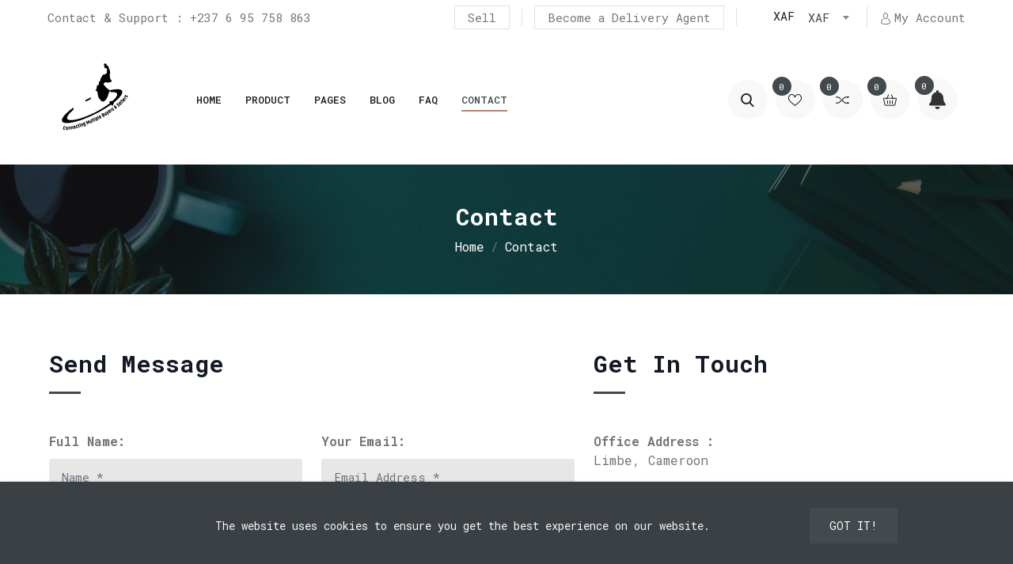

--- FILE ---
content_type: text/html; charset=UTF-8
request_url: https://fabilive.com/contact?id=Hi,+checkout+this+product+on+fabilive+https://fabilive.com/index.php/detail/112/en
body_size: 25995
content:
<!DOCTYPE html>
<html lang="en">

<head>
  <meta charset="UTF-8">
  <meta name="viewport" content="width=device-width, initial-scale=1.0">
  <meta http-equiv="X-UA-Compatible" content="ie=edge">
  <meta name="description" content="GeniusCart-New - Multivendor Ecommerce system">
  <meta name="author" content="GeniusOcean">
    <meta name="csrf-token" content="7WsRZ7cb9DtQ8bPUkbQd4BbMea0esvmjCJf6thYK">

  
  <meta property="og:title" content="Fabilive Online MarketPlace" />
  <meta property="og:image" content="https://fabilive.com/assets/images/1742916290svgsvg.svg" />
  <meta name="keywords" content="Genius,Ocean,Sea,Etc,SeaGenius">
  <meta name="author" content="GeniusOcean">
  <title>Fabilive Online MarketPlace</title>

  
  <link rel="icon" type="image/x-icon" href="https://fabilive.com/assets/images/1745842520logopurple1png.png" />
  <!-- Google Font -->
    <link
    href="https://fonts.googleapis.com/css?family=Roboto+Mono:ital,wght@0,100;0,300;0,400;0,500;0,700;0,900;1,100;1,300;1,400;1,500;1,700;1,900&display=swap"
    rel="stylesheet">
  
  <link rel="stylesheet"
    href="https://fabilive.com/assets/front/css/styles.php?color=424a4d&amp;header_color=light">
  <link rel="stylesheet" href="https://fabilive.com/assets/front/css/bootstrap.min.css">
  <link rel="stylesheet" href="https://fabilive.com/assets/front/css/all.min.css">
  <link rel="stylesheet" href="https://fabilive.com/assets/front/css/plugin.css">
  <link rel="stylesheet" href="https://fabilive.com/assets/front/css/animate.min.css">
  <link rel="stylesheet" href="https://fabilive.com/assets/front/webfonts/flaticon/flaticon.css">
  <link rel="stylesheet" href="https://fabilive.com/assets/front/css/owl.carousel.min.css">
  <link rel="stylesheet" href="https://fabilive.com/assets/front/css/select2.min.css">
  <link rel="stylesheet" href="https://fabilive.com/assets/front/css/template.css">
  <link rel="stylesheet" href="https://fabilive.com/assets/front/css/style.css">

    <!-- suleman added link -->
  <link href="https://cdn.jsdelivr.net/npm/select2@4.1.0-rc.0/dist/css/select2.min.css" rel="stylesheet" />


  <link rel="stylesheet" href="https://fabilive.com/assets/front/css/category/default.css">
  <link rel="stylesheet" href="https://fabilive.com/assets/front/css/toastr.min.css">
    <link rel="stylesheet" id="colorr"
    href="https://fabilive.com/assets/front/css/font.php?font_familly=Roboto Mono">
      <script src="https://js.pusher.com/7.0/pusher.min.js"></script>
    <script>
    window.dataLayer = window.dataLayer || [];
		function gtag() {
				dataLayer.push(arguments);
		}
		gtag('js', new Date());
		gtag('config', 'GA4-262128958');
  </script>
      <script>
    !function(f,b,e,v,n,t,s)
			{if(f.fbq)return;n=f.fbq=function(){n.callMethod?
			n.callMethod.apply(n,arguments):n.queue.push(arguments)};
			if(!f._fbq)f._fbq=n;n.push=n;n.loaded=!0;n.version='2.0';
			n.queue=[];t=b.createElement(e);t.async=!0;
			t.src=v;s=b.getElementsByTagName(e)[0];
			s.parentNode.insertBefore(t,s)}(window, document,'script',
			'https://connect.facebook.net/en_US/fbevents.js');
			fbq('init', 'UA-137437974-1');
			fbq('track', 'PageView');
  </script>
    <script>
      // Block any external GA tracking ID we didn't define
      document.addEventListener("DOMContentLoaded", function() {
        let scripts = document.querySelectorAll('script[src*="gtag/js?id=G-D5G69KN9BP"]');
        scripts.forEach(s => s.remove());
        window.gtag = function() {}; // override it
      });
    </script>

  <noscript>
    <img height="1" width="1" style="display:none"
      src="https://www.facebook.com/tr?id=UA-137437974-1&ev=PageView&noscript=1" />
  </noscript>
  

  </head>

<body>

    <!-- Country Selection Popup -->
    

    <script>
        // Show popup only if user hasn't selected a country before
        window.onload = function () {
            if (!localStorage.getItem('countrySelected')) {
                document.getElementById('countryPopup').style.display = 'flex';
            }
        };

        function selectCountry(countryKey, url) {
            localStorage.setItem('countrySelected', countryKey);
            window.location.href = url;
        }

        function closePopup() {
            //localStorage.setItem('countrySelected', 'current'); // user chose to stay
            document.getElementById('countryPopup').style.display = 'none';
        }
    </script>




  <div id="page_wrapper" class="bg-white">
    <div class="loader">
      <div class="spinner"></div>
    </div>

    <!--==================== Header Section Start ====================-->
<header class="ecommerce-header px-lg-5">
    <div style="display: block !important;" class="top-header d-none d-lg-block py-2 border-0 font-400">
        <div class="container-fluid">
            <div class="row align-items-center">
                <div style="display: block !important;" class="col-lg-4 sm-mx-none">
                    <a href="javascript:;" class="text-general"><span>Contact &amp; Support :
                            +237 6 95 758 863</span></a>
                </div>
                <div class="col-lg-8 d-flex d-none d-lg-block">
                    <ul class="top-links d-flex ms-auto align-items-center justify-content-end">
                                                    <li><a class="border px-3 py-1"
                                    href="https://fabilive.com/user/vendor-register">Sell</a></li>
                                                                            <li><a class="border px-3 py-1"
                                    href="https://fabilive.com/rider/register">Become a Delivery Agent</a></li>
                                                <li>
                            <div id="desktop_google_translate_element"></div>
                        </li>
                                                <li class="my-account-dropdown">
                            <div class="currency-selector nice-select">
                                <span class="text-dark">
                                    XAF
                                </span>
                                <select name="currency" class="currency selectors nice select2-js-init">
                                                                            <option value="https://fabilive.com/currency/1"
                                            selected>
                                            XAF
                                        </option>
                                                                    </select>
                            </div>
                        </li>
                        <li class="my-account-dropdown">
                            <a href="my-account.html" class="has-dropdown"><i
                                    class="flaticon-user-3 flat-mini me-1"></i>My Account</a>
                            <ul class="my-account-popup">
                                                                    <li><a href="https://fabilive.com/user/login"><span
                                                class="menu-item-text sign-in">User
                                                                                            Login</span></a>
                                    </li>
                                    <li><a href="https://fabilive.com/rider/login"><span
                                                class="menu-item-text sign-in">Delivery Login</span></a>
                                    </li>
                                    <li><a href="https://fabilive.com/user/register"><span
                                                class="menu-item-text join">Join</span></a></li>
                                                            </ul>
                        </li>
                    </ul>
                </div>
                <div class="col-lg-8 d-lg-none mt-1">
                    <ul class="top-linksMob d-flex">
                        <div class="d-flex">
                                                            <li><a class="border px-3 py-1"
                                        href="https://fabilive.com/user/vendor-register">Sell</a></li>
                            
                                                            <li><a class="border px-3 py-1"
                                        href="https://fabilive.com/rider/register">Become a Delivery Agent</a>
                                </li>
                                                    </div>
                        <li>
                            <div id="desktop_google_translate_element"></div>
                        </li>
                        <div class="d-flex">
                                                        <li class="my-account-dropdown">
                                <div class="currency-selector nice-select">
                                    <span class="text-dark">
                                        XAF
                                    </span>
                                    <select name="currency" class="currency selectors nice select2-js-init">
                                                                                    <option value="https://fabilive.com/currency/1"
                                                selected>
                                                XAF
                                            </option>
                                                                            </select>
                                </div>
                            </li>
                            <li class="my-account-dropdown">
                                <a href="my-account.html" class="has-dropdown"><i
                                        class="flaticon-user-3 flat-mini me-1"></i>My Account</a>
                                <ul class="my-account-popup">
                                                                            <li><a href="https://fabilive.com/user/login"><span
                                                    class="menu-item-text sign-in">User
                                                                                                Login</span></a>
                                        </li>
                                        <li><a href="https://fabilive.com/rider/login"><span
                                                    class="menu-item-text sign-in">Delivery Login</span></a>
                                        </li>
                                        <li><a href="https://fabilive.com/user/register"><span
                                                    class="menu-item-text join">Join</span></a></li>
                                                                    </ul>
                            </li>
                        </div>

                    </ul>
                </div>
            </div>
        </div>
    </div>
        <div class="main-nav py-4 d-none d-lg-block">
        <div class="container-fluid">
            <div class="row">
                <div class="col-xl-7 col-lg-9">
                    <nav class="navbar navbar-expand-lg nav-dark nav-primary-hover nav-line-active">
                        <a class="navbar-brand" href="https://fabilive.com"><img class="nav-logo "
                                src="https://fabilive.com/assets/images/1742916290svgsvg.svg" alt="Image not found !"></a>
                        <button class="navbar-toggler" type="button" data-toggle="collapse"
                            data-target="#navbarSupportedContent" aria-controls="navbarSupportedContent"
                            aria-expanded="false" aria-label="Toggle navigation">
                            <i class="flaticon-menu-2 flat-small text-primary"></i>
                        </button>
                        <div class="collapse navbar-collapse" id="navbarSupportedContent">
                            <ul class="navbar-nav ms-md-5">
                                <li class="nav-item dropdown ">
                                    <a class="nav-link dropdown-toggle"
                                        href="https://fabilive.com">Home</a>
                                </li>
                                                                    <li class="nav-item dropdown mega-dropdown">
                                        <a class="nav-link dropdown-toggle"
                                            href="https://fabilive.com/category">Product</a>
                                        <ul class="dropdown-menu mega-dropdown-menu">
                                            <li class="mega-container">
                                                <div class="row row-cols-lg-4 row-cols-sm-2 row-cols-1">
                                                                                                            <div class="col">
                                                            <span
                                                                class="d-inline-block px-3 font-600 text-uppercase text-secondary pb-2">Special Occasion Costume</span>
                                                            <!--<ul>-->
                                                            <!--    -->
                                                            <!--    -->
                                                            <!--    <li><a class="dropdown-item"-->
                                                            <!--            href="https://fabilive.com/category/electric/television">TELEVISION</a>-->
                                                            <!--    </li>-->
                                                            <!--
-->
                                                            <!--    <li><a class="dropdown-item"-->
                                                            <!--            href="https://fabilive.com/category/electric/refrigerator">REFRIGERATOR</a>-->
                                                            <!--    </li>-->
                                                            <!--
-->
                                                            <!--    <li><a class="dropdown-item"-->
                                                            <!--            href="https://fabilive.com/category/electric/washing-machine">WASHING MACHINE</a>-->
                                                            <!--    </li>-->
                                                            <!--
-->
                                                            <!--    <li><a class="dropdown-item"-->
                                                            <!--            href="https://fabilive.com/category/electric/air-conditioners">AIR CONDITIONERS</a>-->
                                                            <!--    </li>-->
                                                            <!--
-->
                                                            <!--    <li><a class="dropdown-item"-->
                                                            <!--            href="https://fabilive.com/category/electric/cosplay-costumes">Cosplay Costumes</a>-->
                                                            <!--    </li>-->
                                                            <!--
-->
                                                            <!--    <li><a class="dropdown-item"-->
                                                            <!--            href="https://fabilive.com/category/electric/work-wear-uniforms">Work Wear &amp; Uniforms</a>-->
                                                            <!--    </li>-->
                                                            <!--
-->
                                                            <!--    <li><a class="dropdown-item"-->
                                                            <!--            href="https://fabilive.com/category/electric/dance-wear">Dance Wear</a>-->
                                                            <!--    </li>-->
                                                            <!--
-->
                                                            <!--    <li><a class="dropdown-item"-->
                                                            <!--            href="https://fabilive.com/category/electric/cultural-clothing">Cultural Clothing</a>-->
                                                            <!--    </li>-->
                                                            <!--
-->
                                                            <!--    <li><a class="dropdown-item"-->
                                                            <!--            href="https://fabilive.com/category/electric/more-ways-to-shop">More Ways to Shop</a>-->
                                                            <!--    </li>-->
                                                            <!--
-->
                                                            <!--
-->
                                                            <!--</ul>-->
                                                        </div>
                                                                                                            <div class="col">
                                                            <span
                                                                class="d-inline-block px-3 font-600 text-uppercase text-secondary pb-2">Women&#039;s Clothing</span>
                                                            <!--<ul>-->
                                                            <!--    -->
                                                            <!--    -->
                                                            <!--    <li><a class="dropdown-item"-->
                                                            <!--            href="https://fabilive.com/category/fashion-and-Beauty/accessories">ACCESSORIES</a>-->
                                                            <!--    </li>-->
                                                            <!--
-->
                                                            <!--    <li><a class="dropdown-item"-->
                                                            <!--            href="https://fabilive.com/category/fashion-and-Beauty/bags">BAGS</a>-->
                                                            <!--    </li>-->
                                                            <!--
-->
                                                            <!--    <li><a class="dropdown-item"-->
                                                            <!--            href="https://fabilive.com/category/fashion-and-Beauty/clothings">CLOTHINGS</a>-->
                                                            <!--    </li>-->
                                                            <!--
-->
                                                            <!--    <li><a class="dropdown-item"-->
                                                            <!--            href="https://fabilive.com/category/fashion-and-Beauty/shoes">SHOES</a>-->
                                                            <!--    </li>-->
                                                            <!--
-->
                                                            <!--    <li><a class="dropdown-item"-->
                                                            <!--            href="https://fabilive.com/category/fashion-and-Beauty/bottoms">Bottoms</a>-->
                                                            <!--    </li>-->
                                                            <!--
-->
                                                            <!--    <li><a class="dropdown-item"-->
                                                            <!--            href="https://fabilive.com/category/fashion-and-Beauty/dresses">Dresses</a>-->
                                                            <!--    </li>-->
                                                            <!--
-->
                                                            <!--    <li><a class="dropdown-item"-->
                                                            <!--            href="https://fabilive.com/category/fashion-and-Beauty/special-occasion-dresses">Special Occasion Dresses</a>-->
                                                            <!--    </li>-->
                                                            <!--
-->
                                                            <!--    <li><a class="dropdown-item"-->
                                                            <!--            href="https://fabilive.com/category/fashion-and-Beauty/curve-plus-size">Curve &amp; Plus Size</a>-->
                                                            <!--    </li>-->
                                                            <!--
-->
                                                            <!--    <li><a class="dropdown-item"-->
                                                            <!--            href="https://fabilive.com/category/fashion-and-Beauty/outerwears">Outerwears</a>-->
                                                            <!--    </li>-->
                                                            <!--
-->
                                                            <!--    <li><a class="dropdown-item"-->
                                                            <!--            href="https://fabilive.com/category/fashion-and-Beauty/Wedding-Dresses">Wedding Dresses</a>-->
                                                            <!--    </li>-->
                                                            <!--
-->
                                                            <!--    <li><a class="dropdown-item"-->
                                                            <!--            href="https://fabilive.com/category/fashion-and-Beauty/matching-sets">Matching Sets</a>-->
                                                            <!--    </li>-->
                                                            <!--
-->
                                                            <!--    <li><a class="dropdown-item"-->
                                                            <!--            href="https://fabilive.com/category/fashion-and-Beauty/tops">Tops</a>-->
                                                            <!--    </li>-->
                                                            <!--
-->
                                                            <!--
-->
                                                            <!--</ul>-->
                                                        </div>
                                                                                                            <div class="col">
                                                            <span
                                                                class="d-inline-block px-3 font-600 text-uppercase text-secondary pb-2">Sports &amp; Entertainment</span>
                                                            <!--<ul>-->
                                                            <!--    -->
                                                            <!--    -->
                                                            <!--    <li><a class="dropdown-item"-->
                                                            <!--            href="https://fabilive.com/category/camera-and-photo/dslr">DSLR</a>-->
                                                            <!--    </li>-->
                                                            <!--
-->
                                                            <!--    <li><a class="dropdown-item"-->
                                                            <!--            href="https://fabilive.com/category/camera-and-photo/camera-phone">Camera Phone</a>-->
                                                            <!--    </li>-->
                                                            <!--
-->
                                                            <!--    <li><a class="dropdown-item"-->
                                                            <!--            href="https://fabilive.com/category/camera-and-photo/animation-camera">Action Camera</a>-->
                                                            <!--    </li>-->
                                                            <!--
-->
                                                            <!--    <li><a class="dropdown-item"-->
                                                            <!--            href="https://fabilive.com/category/camera-and-photo/digital-camera">Digital Camera</a>-->
                                                            <!--    </li>-->
                                                            <!--
-->
                                                            <!--    <li><a class="dropdown-item"-->
                                                            <!--            href="https://fabilive.com/category/camera-and-photo/cycling">Cycling</a>-->
                                                            <!--    </li>-->
                                                            <!--
-->
                                                            <!--    <li><a class="dropdown-item"-->
                                                            <!--            href="https://fabilive.com/category/camera-and-photo/musical-instruments">Musical Instruments</a>-->
                                                            <!--    </li>-->
                                                            <!--
-->
                                                            <!--    <li><a class="dropdown-item"-->
                                                            <!--            href="https://fabilive.com/category/camera-and-photo/strength-training">Strength Training</a>-->
                                                            <!--    </li>-->
                                                            <!--
-->
                                                            <!--    <li><a class="dropdown-item"-->
                                                            <!--            href="https://fabilive.com/category/camera-and-photo/entertainment">Entertainment</a>-->
                                                            <!--    </li>-->
                                                            <!--
-->
                                                            <!--    <li><a class="dropdown-item"-->
                                                            <!--            href="https://fabilive.com/category/camera-and-photo/camping">Camping</a>-->
                                                            <!--    </li>-->
                                                            <!--
-->
                                                            <!--    <li><a class="dropdown-item"-->
                                                            <!--            href="https://fabilive.com/category/camera-and-photo/cardio-training">Cardio Training</a>-->
                                                            <!--    </li>-->
                                                            <!--
-->
                                                            <!--    <li><a class="dropdown-item"-->
                                                            <!--            href="https://fabilive.com/category/camera-and-photo/fishing">Fishing</a>-->
                                                            <!--    </li>-->
                                                            <!--
-->
                                                            <!--    <li><a class="dropdown-item"-->
                                                            <!--            href="https://fabilive.com/category/camera-and-photo/hiking">Hiking</a>-->
                                                            <!--    </li>-->
                                                            <!--
-->
                                                            <!--
-->
                                                            <!--</ul>-->
                                                        </div>
                                                                                                            <div class="col">
                                                            <span
                                                                class="d-inline-block px-3 font-600 text-uppercase text-secondary pb-2">Toys &amp; Games</span>
                                                            <!--<ul>-->
                                                            <!--    -->
                                                            <!--    -->
                                                            <!--    <li><a class="dropdown-item"-->
                                                            <!--            href="https://fabilive.com/category/smart-phone-and-table/apple">APPLE</a>-->
                                                            <!--    </li>-->
                                                            <!--
-->
                                                            <!--    <li><a class="dropdown-item"-->
                                                            <!--            href="https://fabilive.com/category/smart-phone-and-table/samsung">SAMSUNG</a>-->
                                                            <!--    </li>-->
                                                            <!--
-->
                                                            <!--    <li><a class="dropdown-item"-->
                                                            <!--            href="https://fabilive.com/category/smart-phone-and-table/lg">LG</a>-->
                                                            <!--    </li>-->
                                                            <!--
-->
                                                            <!--    <li><a class="dropdown-item"-->
                                                            <!--            href="https://fabilive.com/category/smart-phone-and-table/sony">SONY</a>-->
                                                            <!--    </li>-->
                                                            <!--
-->
                                                            <!--    <li><a class="dropdown-item"-->
                                                            <!--            href="https://fabilive.com/category/smart-phone-and-table/remote-control-toys">Remote Control Toys</a>-->
                                                            <!--    </li>-->
                                                            <!--
-->
                                                            <!--    <li><a class="dropdown-item"-->
                                                            <!--            href="https://fabilive.com/category/smart-phone-and-table/sports-outdoor">Sports &amp; Outdoor...</a>-->
                                                            <!--    </li>-->
                                                            <!--
-->
                                                            <!--    <li><a class="dropdown-item"-->
                                                            <!--            href="https://fabilive.com/category/smart-phone-and-table/learning-education">Learning &amp; Education</a>-->
                                                            <!--    </li>-->
                                                            <!--
-->
                                                            <!--    <li><a class="dropdown-item"-->
                                                            <!--            href="https://fabilive.com/category/smart-phone-and-table/dolls-accessories">Dolls &amp; Accessories</a>-->
                                                            <!--    </li>-->
                                                            <!--
-->
                                                            <!--    <li><a class="dropdown-item"-->
                                                            <!--            href="https://fabilive.com/category/smart-phone-and-table/kids-gifts">Kids Gifts</a>-->
                                                            <!--    </li>-->
                                                            <!--
-->
                                                            <!--    <li><a class="dropdown-item"-->
                                                            <!--            href="https://fabilive.com/category/smart-phone-and-table/building-construction">Building &amp; Construction...</a>-->
                                                            <!--    </li>-->
                                                            <!--
-->
                                                            <!--    <li><a class="dropdown-item"-->
                                                            <!--            href="https://fabilive.com/category/smart-phone-and-table/hobby-collectibles">Hobby &amp; Collectibles</a>-->
                                                            <!--    </li>-->
                                                            <!--
-->
                                                            <!--    <li><a class="dropdown-item"-->
                                                            <!--            href="https://fabilive.com/category/smart-phone-and-table/pools-water-activities">Pools &amp; Water Activities</a>-->
                                                            <!--    </li>-->
                                                            <!--
-->
                                                            <!--
-->
                                                            <!--</ul>-->
                                                        </div>
                                                                                                            <div class="col">
                                                            <span
                                                                class="d-inline-block px-3 font-600 text-uppercase text-secondary pb-2">Babies &amp; Kids</span>
                                                            <!--<ul>-->
                                                            <!--    -->
                                                            <!--    -->
                                                            <!--    <li><a class="dropdown-item"-->
                                                            <!--            href="https://fabilive.com/category/sport-and-Outdoor/kids-accessories">Kids&#039; Accessories</a>-->
                                                            <!--    </li>-->
                                                            <!--
-->
                                                            <!--    <li><a class="dropdown-item"-->
                                                            <!--            href="https://fabilive.com/category/sport-and-Outdoor/feeding">Feeding</a>-->
                                                            <!--    </li>-->
                                                            <!--
-->
                                                            <!--    <li><a class="dropdown-item"-->
                                                            <!--            href="https://fabilive.com/category/sport-and-Outdoor/baby-clothing">Baby Clothing</a>-->
                                                            <!--    </li>-->
                                                            <!--
-->
                                                            <!--    <li><a class="dropdown-item"-->
                                                            <!--            href="https://fabilive.com/category/sport-and-Outdoor/bed-linens">Bed Linens</a>-->
                                                            <!--    </li>-->
                                                            <!--
-->
                                                            <!--    <li><a class="dropdown-item"-->
                                                            <!--            href="https://fabilive.com/category/sport-and-Outdoor/baby-shoes">Baby Shoes</a>-->
                                                            <!--    </li>-->
                                                            <!--
-->
                                                            <!--    <li><a class="dropdown-item"-->
                                                            <!--            href="https://fabilive.com/category/sport-and-Outdoor/kids-clothing">Kids&#039; Clothing</a>-->
                                                            <!--    </li>-->
                                                            <!--
-->
                                                            <!--    <li><a class="dropdown-item"-->
                                                            <!--            href="https://fabilive.com/category/sport-and-Outdoor/baby-care">Baby Care</a>-->
                                                            <!--    </li>-->
                                                            <!--
-->
                                                            <!--    <li><a class="dropdown-item"-->
                                                            <!--            href="https://fabilive.com/category/sport-and-Outdoor/nursery-baby-furniture">Nursery &amp; Baby Furniture</a>-->
                                                            <!--    </li>-->
                                                            <!--
-->
                                                            <!--    <li><a class="dropdown-item"-->
                                                            <!--            href="https://fabilive.com/category/sport-and-Outdoor/activity-gear">Activity &amp; Gear</a>-->
                                                            <!--    </li>-->
                                                            <!--
-->
                                                            <!--    <li><a class="dropdown-item"-->
                                                            <!--            href="https://fabilive.com/category/sport-and-Outdoor/children-shoes">Children&#039;s Shoes</a>-->
                                                            <!--    </li>-->
                                                            <!--
-->
                                                            <!--
-->
                                                            <!--</ul>-->
                                                        </div>
                                                                                                            <div class="col">
                                                            <span
                                                                class="d-inline-block px-3 font-600 text-uppercase text-secondary pb-2">Automotive &amp; Motorcycle</span>
                                                            <!--<ul>-->
                                                            <!--    -->
                                                            <!--    -->
                                                            <!--    <li><a class="dropdown-item"-->
                                                            <!--            href="https://fabilive.com/category/automotive-motorcycle/interior-accessories">Interior Accessories</a>-->
                                                            <!--    </li>-->
                                                            <!--
-->
                                                            <!--    <li><a class="dropdown-item"-->
                                                            <!--            href="https://fabilive.com/category/automotive-motorcycle/motorcycle-gear">Motorcycle Gear</a>-->
                                                            <!--    </li>-->
                                                            <!--
-->
                                                            <!--    <li><a class="dropdown-item"-->
                                                            <!--            href="https://fabilive.com/category/automotive-motorcycle/car-electronics">Car Electronics</a>-->
                                                            <!--    </li>-->
                                                            <!--
-->
                                                            <!--    <li><a class="dropdown-item"-->
                                                            <!--            href="https://fabilive.com/category/automotive-motorcycle/motorcycle-atv">Motorcycle &amp; Atv</a>-->
                                                            <!--    </li>-->
                                                            <!--
-->
                                                            <!--    <li><a class="dropdown-item"-->
                                                            <!--            href="https://fabilive.com/category/automotive-motorcycle/exterior-accessories">Exterior Accessories</a>-->
                                                            <!--    </li>-->
                                                            <!--
-->
                                                            <!--    <li><a class="dropdown-item"-->
                                                            <!--            href="https://fabilive.com/category/automotive-motorcycle/motorcycle-parts">Motorcycle Parts</a>-->
                                                            <!--    </li>-->
                                                            <!--
-->
                                                            <!--    <li><a class="dropdown-item"-->
                                                            <!--            href="https://fabilive.com/category/automotive-motorcycle/car-repair-tools">Car Repair Tools</a>-->
                                                            <!--    </li>-->
                                                            <!--
-->
                                                            <!--    <li><a class="dropdown-item"-->
                                                            <!--            href="https://fabilive.com/category/automotive-motorcycle/car-lights">Car Lights</a>-->
                                                            <!--    </li>-->
                                                            <!--
-->
                                                            <!--
-->
                                                            <!--</ul>-->
                                                        </div>
                                                                                                            <div class="col">
                                                            <span
                                                                class="d-inline-block px-3 font-600 text-uppercase text-secondary pb-2">Luggages &amp; Bags</span>
                                                            <!--<ul>-->
                                                            <!--    -->
                                                            <!--    -->
                                                            <!--    <li><a class="dropdown-item"-->
                                                            <!--            href="https://fabilive.com/category/health-and-beauty/handbags">Handbags</a>-->
                                                            <!--    </li>-->
                                                            <!--
-->
                                                            <!--    <li><a class="dropdown-item"-->
                                                            <!--            href="https://fabilive.com/category/health-and-beauty/wallet-id-holder">Wallet &amp; ID Holder</a>-->
                                                            <!--    </li>-->
                                                            <!--
-->
                                                            <!--    <li><a class="dropdown-item"-->
                                                            <!--            href="https://fabilive.com/category/health-and-beauty/bagpacks">Bagpacks</a>-->
                                                            <!--    </li>-->
                                                            <!--
-->
                                                            <!--    <li><a class="dropdown-item"-->
                                                            <!--            href="https://fabilive.com/category/health-and-beauty/men-bags">Men&#039;s Bags</a>-->
                                                            <!--    </li>-->
                                                            <!--
-->
                                                            <!--    <li><a class="dropdown-item"-->
                                                            <!--            href="https://fabilive.com/category/health-and-beauty/travel-bags-luggage">Travel Bags &amp; Luggage</a>-->
                                                            <!--    </li>-->
                                                            <!--
-->
                                                            <!--    <li><a class="dropdown-item"-->
                                                            <!--            href="https://fabilive.com/category/health-and-beauty/multi-purpose-bag">Multi-Purpose Bag</a>-->
                                                            <!--    </li>-->
                                                            <!--
-->
                                                            <!--    <li><a class="dropdown-item"-->
                                                            <!--            href="https://fabilive.com/category/health-and-beauty/other-bags-accessories">Other Bags &amp; Accessories</a>-->
                                                            <!--    </li>-->
                                                            <!--
-->
                                                            <!--    <li><a class="dropdown-item"-->
                                                            <!--            href="https://fabilive.com/category/health-and-beauty/shoulder-bags">Shoulder Bags</a>-->
                                                            <!--    </li>-->
                                                            <!--
-->
                                                            <!--
-->
                                                            <!--</ul>-->
                                                        </div>
                                                                                                            <div class="col">
                                                            <span
                                                                class="d-inline-block px-3 font-600 text-uppercase text-secondary pb-2">Shoes</span>
                                                            <!--<ul>-->
                                                            <!--    -->
                                                            <!--    -->
                                                            <!--    <li><a class="dropdown-item"-->
                                                            <!--            href="https://fabilive.com/category/books-and-office/women-casual">Women&#039;s Casual...</a>-->
                                                            <!--    </li>-->
                                                            <!--
-->
                                                            <!--    <li><a class="dropdown-item"-->
                                                            <!--            href="https://fabilive.com/category/books-and-office/women-boots">Women&#039;s Boots</a>-->
                                                            <!--    </li>-->
                                                            <!--
-->
                                                            <!--    <li><a class="dropdown-item"-->
                                                            <!--            href="https://fabilive.com/category/books-and-office/flats">Flats</a>-->
                                                            <!--    </li>-->
                                                            <!--
-->
                                                            <!--    <li><a class="dropdown-item"-->
                                                            <!--            href="https://fabilive.com/category/books-and-office/mens-sandals-slippers">Men&#039;s Sandals &amp; Slippers</a>-->
                                                            <!--    </li>-->
                                                            <!--
-->
                                                            <!--    <li><a class="dropdown-item"-->
                                                            <!--            href="https://fabilive.com/category/books-and-office/pumps">Pumps</a>-->
                                                            <!--    </li>-->
                                                            <!--
-->
                                                            <!--    <li><a class="dropdown-item"-->
                                                            <!--            href="https://fabilive.com/category/books-and-office/men-casual">Men&#039;s Casual...</a>-->
                                                            <!--    </li>-->
                                                            <!--
-->
                                                            <!--    <li><a class="dropdown-item"-->
                                                            <!--            href="https://fabilive.com/category/books-and-office/shoe-accessories">Shoe Accessories</a>-->
                                                            <!--    </li>-->
                                                            <!--
-->
                                                            <!--    <li><a class="dropdown-item"-->
                                                            <!--            href="https://fabilive.com/category/books-and-office/women-sandals">Women&#039;s Sandals &amp;...</a>-->
                                                            <!--    </li>-->
                                                            <!--
-->
                                                            <!--    <li><a class="dropdown-item"-->
                                                            <!--            href="https://fabilive.com/category/books-and-office/men-boots">Men&#039;s Boots</a>-->
                                                            <!--    </li>-->
                                                            <!--
-->
                                                            <!--    <li><a class="dropdown-item"-->
                                                            <!--            href="https://fabilive.com/category/books-and-office/business-shoes">Business Shoes</a>-->
                                                            <!--    </li>-->
                                                            <!--
-->
                                                            <!--
-->
                                                            <!--</ul>-->
                                                        </div>
                                                                                                            <div class="col">
                                                            <span
                                                                class="d-inline-block px-3 font-600 text-uppercase text-secondary pb-2">Home Appliances</span>
                                                            <!--<ul>-->
                                                            <!--    -->
                                                            <!--    -->
                                                            <!--    <li><a class="dropdown-item"-->
                                                            <!--            href="https://fabilive.com/category/toys-and-hobbies/kitchen-appliances">Kitchen Appliances</a>-->
                                                            <!--    </li>-->
                                                            <!--
-->
                                                            <!--    <li><a class="dropdown-item"-->
                                                            <!--            href="https://fabilive.com/category/toys-and-hobbies/heating-cooling">Heating &amp; Cooling</a>-->
                                                            <!--    </li>-->
                                                            <!--
-->
                                                            <!--    <li><a class="dropdown-item"-->
                                                            <!--            href="https://fabilive.com/category/toys-and-hobbies/cleaning-appliances">Cleaning Appliances</a>-->
                                                            <!--    </li>-->
                                                            <!--
-->
                                                            <!--    <li><a class="dropdown-item"-->
                                                            <!--            href="https://fabilive.com/category/toys-and-hobbies/household-appliances">Household Appliances</a>-->
                                                            <!--    </li>-->
                                                            <!--
-->
                                                            <!--    <li><a class="dropdown-item"-->
                                                            <!--            href="https://fabilive.com/category/toys-and-hobbies/laundry-appliances">Laundry Appliances</a>-->
                                                            <!--    </li>-->
                                                            <!--
-->
                                                            <!--    <li><a class="dropdown-item"-->
                                                            <!--            href="https://fabilive.com/category/toys-and-hobbies/personal-care-appliances">Personal Care Appliances</a>-->
                                                            <!--    </li>-->
                                                            <!--
-->
                                                            <!--    <li><a class="dropdown-item"-->
                                                            <!--            href="https://fabilive.com/category/toys-and-hobbies/air-quality">Air Quality</a>-->
                                                            <!--    </li>-->
                                                            <!--
-->
                                                            <!--
-->
                                                            <!--</ul>-->
                                                        </div>
                                                                                                            <div class="col">
                                                            <span
                                                                class="d-inline-block px-3 font-600 text-uppercase text-secondary pb-2">Home Improvement &amp; Lighting</span>
                                                            <!--<ul>-->
                                                            <!--    -->
                                                            <!--    -->
                                                            <!--    <li><a class="dropdown-item"-->
                                                            <!--            href="https://fabilive.com/category/automobiles-and-motorcycles/kitchen-fixtures">Kitchen Fixtures</a>-->
                                                            <!--    </li>-->
                                                            <!--
-->
                                                            <!--    <li><a class="dropdown-item"-->
                                                            <!--            href="https://fabilive.com/category/automobiles-and-motorcycles/painting-supplies-wall-treatment">Painting Supplies &amp; Wall Treatment</a>-->
                                                            <!--    </li>-->
                                                            <!--
-->
                                                            <!--    <li><a class="dropdown-item"-->
                                                            <!--            href="https://fabilive.com/category/automobiles-and-motorcycles/hardware">Hardware</a>-->
                                                            <!--    </li>-->
                                                            <!--
-->
                                                            <!--    <li><a class="dropdown-item"-->
                                                            <!--            href="https://fabilive.com/category/automobiles-and-motorcycles/plumbing">Plumbing</a>-->
                                                            <!--    </li>-->
                                                            <!--
-->
                                                            <!--    <li><a class="dropdown-item"-->
                                                            <!--            href="https://fabilive.com/category/automobiles-and-motorcycles/electrical-equipment-supplies">Electrical Equipment &amp; Supplies</a>-->
                                                            <!--    </li>-->
                                                            <!--
-->
                                                            <!--    <li><a class="dropdown-item"-->
                                                            <!--            href="https://fabilive.com/category/automobiles-and-motorcycles/bathroom-fixtures">Bathroom Fixtures</a>-->
                                                            <!--    </li>-->
                                                            <!--
-->
                                                            <!--    <li><a class="dropdown-item"-->
                                                            <!--            href="https://fabilive.com/category/automobiles-and-motorcycles/family-intelligence-system">Family Intelligence System</a>-->
                                                            <!--    </li>-->
                                                            <!--
-->
                                                            <!--    <li><a class="dropdown-item"-->
                                                            <!--            href="https://fabilive.com/category/automobiles-and-motorcycles/heating-venting-cooling">Heating, Venting &amp; Cooling</a>-->
                                                            <!--    </li>-->
                                                            <!--
-->
                                                            <!--    <li><a class="dropdown-item"-->
                                                            <!--            href="https://fabilive.com/category/automobiles-and-motorcycles/lighting-bulbs-tubes">Lighting Bulbs &amp; Tubes</a>-->
                                                            <!--    </li>-->
                                                            <!--
-->
                                                            <!--
-->
                                                            <!--</ul>-->
                                                        </div>
                                                                                                            <div class="col">
                                                            <span
                                                                class="d-inline-block px-3 font-600 text-uppercase text-secondary pb-2">Consumer Electronics</span>
                                                            <!--<ul>-->
                                                            <!--    -->
                                                            <!--    -->
                                                            <!--    <li><a class="dropdown-item"-->
                                                            <!--            href="https://fabilive.com/category/Home-decoration-and-Appliance/camera-photo">Camera &amp; Photo</a>-->
                                                            <!--    </li>-->
                                                            <!--
-->
                                                            <!--    <li><a class="dropdown-item"-->
                                                            <!--            href="https://fabilive.com/category/Home-decoration-and-Appliance/accessories-parts">Accessories &amp; Parts</a>-->
                                                            <!--    </li>-->
                                                            <!--
-->
                                                            <!--    <li><a class="dropdown-item"-->
                                                            <!--            href="https://fabilive.com/category/Home-decoration-and-Appliance/home-audio-video">Home Audio &amp; Video</a>-->
                                                            <!--    </li>-->
                                                            <!--
-->
                                                            <!--    <li><a class="dropdown-item"-->
                                                            <!--            href="https://fabilive.com/category/Home-decoration-and-Appliance/games-accessories">Games &amp; Accessories</a>-->
                                                            <!--    </li>-->
                                                            <!--
-->
                                                            <!--    <li><a class="dropdown-item"-->
                                                            <!--            href="https://fabilive.com/category/Home-decoration-and-Appliance/smart-electronics">Smart Electronics</a>-->
                                                            <!--    </li>-->
                                                            <!--
-->
                                                            <!--    <li><a class="dropdown-item"-->
                                                            <!--            href="https://fabilive.com/category/Home-decoration-and-Appliance/portable-audio-video">Portable Audio &amp; Video</a>-->
                                                            <!--    </li>-->
                                                            <!--
-->
                                                            <!--
-->
                                                            <!--</ul>-->
                                                        </div>
                                                                                                            <div class="col">
                                                            <span
                                                                class="d-inline-block px-3 font-600 text-uppercase text-secondary pb-2">Accessories</span>
                                                            <!--<ul>-->
                                                            <!--    -->
                                                            <!--    -->
                                                            <!--    <li><a class="dropdown-item"-->
                                                            <!--            href="https://fabilive.com/category/portable-and-personal-electronics/scarves-gloves">Scarves &amp; Gloves</a>-->
                                                            <!--    </li>-->
                                                            <!--
-->
                                                            <!--    <li><a class="dropdown-item"-->
                                                            <!--            href="https://fabilive.com/category/portable-and-personal-electronics/hats">Hats</a>-->
                                                            <!--    </li>-->
                                                            <!--
-->
                                                            <!--    <li><a class="dropdown-item"-->
                                                            <!--            href="https://fabilive.com/category/portable-and-personal-electronics/belts">Belts</a>-->
                                                            <!--    </li>-->
                                                            <!--
-->
                                                            <!--    <li><a class="dropdown-item"-->
                                                            <!--            href="https://fabilive.com/category/portable-and-personal-electronics/sunglasses">Sunglasses</a>-->
                                                            <!--    </li>-->
                                                            <!--
-->
                                                            <!--    <li><a class="dropdown-item"-->
                                                            <!--            href="https://fabilive.com/category/portable-and-personal-electronics/glasses">Glasses</a>-->
                                                            <!--    </li>-->
                                                            <!--
-->
                                                            <!--    <li><a class="dropdown-item"-->
                                                            <!--            href="https://fabilive.com/category/portable-and-personal-electronics/other-apparel-accessories">Other Apparel Accessories</a>-->
                                                            <!--    </li>-->
                                                            <!--
-->
                                                            <!--    <li><a class="dropdown-item"-->
                                                            <!--            href="https://fabilive.com/category/portable-and-personal-electronics/headwear">Headwear</a>-->
                                                            <!--    </li>-->
                                                            <!--
-->
                                                            <!--
-->
                                                            <!--</ul>-->
                                                        </div>
                                                                                                            <div class="col">
                                                            <span
                                                                class="d-inline-block px-3 font-600 text-uppercase text-secondary pb-2">Men&#039;s Clothing</span>
                                                            <!--<ul>-->
                                                            <!--    -->
                                                            <!--    -->
                                                            <!--    <li><a class="dropdown-item"-->
                                                            <!--            href="https://fabilive.com/category/Outdoor-Recreation-and-Fitness/pants">Pants</a>-->
                                                            <!--    </li>-->
                                                            <!--
-->
                                                            <!--    <li><a class="dropdown-item"-->
                                                            <!--            href="https://fabilive.com/category/Outdoor-Recreation-and-Fitness/sweaters">Sweaters</a>-->
                                                            <!--    </li>-->
                                                            <!--
-->
                                                            <!--    <li><a class="dropdown-item"-->
                                                            <!--            href="https://fabilive.com/category/Outdoor-Recreation-and-Fitness/blazer-suits">Blazer &amp; Suits</a>-->
                                                            <!--    </li>-->
                                                            <!--
-->
                                                            <!--    <li><a class="dropdown-item"-->
                                                            <!--            href="https://fabilive.com/category/Outdoor-Recreation-and-Fitness/sets">Sets</a>-->
                                                            <!--    </li>-->
                                                            <!--
-->
                                                            <!--    <li><a class="dropdown-item"-->
                                                            <!--            href="https://fabilive.com/category/Outdoor-Recreation-and-Fitness/jackets">Jackets</a>-->
                                                            <!--    </li>-->
                                                            <!--
-->
                                                            <!--    <li><a class="dropdown-item"-->
                                                            <!--            href="https://fabilive.com/category/Outdoor-Recreation-and-Fitness/shorts">Shorts</a>-->
                                                            <!--    </li>-->
                                                            <!--
-->
                                                            <!--    <li><a class="dropdown-item"-->
                                                            <!--            href="https://fabilive.com/category/Outdoor-Recreation-and-Fitness/new-in">New in</a>-->
                                                            <!--    </li>-->
                                                            <!--
-->
                                                            <!--    <li><a class="dropdown-item"-->
                                                            <!--            href="https://fabilive.com/category/Outdoor-Recreation-and-Fitness/shirts">Shirts</a>-->
                                                            <!--    </li>-->
                                                            <!--
-->
                                                            <!--    <li><a class="dropdown-item"-->
                                                            <!--            href="https://fabilive.com/category/Outdoor-Recreation-and-Fitness/down-jackets">Down Jackets</a>-->
                                                            <!--    </li>-->
                                                            <!--
-->
                                                            <!--
-->
                                                            <!--</ul>-->
                                                        </div>
                                                                                                            <div class="col">
                                                            <span
                                                                class="d-inline-block px-3 font-600 text-uppercase text-secondary pb-2">Home &amp; Garden</span>
                                                            <!--<ul>-->
                                                            <!--    -->
                                                            <!--    -->
                                                            <!--    <li><a class="dropdown-item"-->
                                                            <!--            href="https://fabilive.com/category/Surveillance-Safety-and-Security/kitchen">Kitchen</a>-->
                                                            <!--    </li>-->
                                                            <!--
-->
                                                            <!--    <li><a class="dropdown-item"-->
                                                            <!--            href="https://fabilive.com/category/Surveillance-Safety-and-Security/bathroom">Bathroom</a>-->
                                                            <!--    </li>-->
                                                            <!--
-->
                                                            <!--    <li><a class="dropdown-item"-->
                                                            <!--            href="https://fabilive.com/category/Surveillance-Safety-and-Security/bed-room">Bed Room</a>-->
                                                            <!--    </li>-->
                                                            <!--
-->
                                                            <!--    <li><a class="dropdown-item"-->
                                                            <!--            href="https://fabilive.com/category/Surveillance-Safety-and-Security/living-room">Living Room</a>-->
                                                            <!--    </li>-->
                                                            <!--
-->
                                                            <!--    <li><a class="dropdown-item"-->
                                                            <!--            href="https://fabilive.com/category/Surveillance-Safety-and-Security/home-office">Home Office</a>-->
                                                            <!--    </li>-->
                                                            <!--
-->
                                                            <!--    <li><a class="dropdown-item"-->
                                                            <!--            href="https://fabilive.com/category/Surveillance-Safety-and-Security/bedding-basics">Bedding Basics</a>-->
                                                            <!--    </li>-->
                                                            <!--
-->
                                                            <!--    <li><a class="dropdown-item"-->
                                                            <!--            href="https://fabilive.com/category/Surveillance-Safety-and-Security/garden-balcony">Garden &amp; Balcony</a>-->
                                                            <!--    </li>-->
                                                            <!--
-->
                                                            <!--    <li><a class="dropdown-item"-->
                                                            <!--            href="https://fabilive.com/category/Surveillance-Safety-and-Security/festive-party-supplies">Festive &amp; Party Supplies</a>-->
                                                            <!--    </li>-->
                                                            <!--
-->
                                                            <!--
-->
                                                            <!--</ul>-->
                                                        </div>
                                                                                                            <div class="col">
                                                            <span
                                                                class="d-inline-block px-3 font-600 text-uppercase text-secondary pb-2">Hair Extensions &amp; Wigs</span>
                                                            <!--<ul>-->
                                                            <!--    -->
                                                            <!--    -->
                                                            <!--    <li><a class="dropdown-item"-->
                                                            <!--            href="https://fabilive.com/category/A-labore-vitae-minim/hair-extensions">Hair Extensions</a>-->
                                                            <!--    </li>-->
                                                            <!--
-->
                                                            <!--    <li><a class="dropdown-item"-->
                                                            <!--            href="https://fabilive.com/category/A-labore-vitae-minim/hair-pieces">Hair Pieces</a>-->
                                                            <!--    </li>-->
                                                            <!--
-->
                                                            <!--    <li><a class="dropdown-item"-->
                                                            <!--            href="https://fabilive.com/category/A-labore-vitae-minim/trendy-wigs">Trendy Wigs</a>-->
                                                            <!--    </li>-->
                                                            <!--
-->
                                                            <!--    <li><a class="dropdown-item"-->
                                                            <!--            href="https://fabilive.com/category/A-labore-vitae-minim/hair-tool-accessories">Hair Tools &amp; Accessories</a>-->
                                                            <!--    </li>-->
                                                            <!--
-->
                                                            <!--    <li><a class="dropdown-item"-->
                                                            <!--            href="https://fabilive.com/category/A-labore-vitae-minim/lace-wigs">Lace Wigs</a>-->
                                                            <!--    </li>-->
                                                            <!--
-->
                                                            <!--    <li><a class="dropdown-item"-->
                                                            <!--            href="https://fabilive.com/category/A-labore-vitae-minim/wigs">Wigs</a>-->
                                                            <!--    </li>-->
                                                            <!--
-->
                                                            <!--
-->
                                                            <!--</ul>-->
                                                        </div>
                                                                                                            <div class="col">
                                                            <span
                                                                class="d-inline-block px-3 font-600 text-uppercase text-secondary pb-2">Phones &amp; Telecommunications</span>
                                                            <!--<ul>-->
                                                            <!--    -->
                                                            <!--    -->
                                                            <!--    <li><a class="dropdown-item"-->
                                                            <!--            href="https://fabilive.com/category/MMs-yjKah/mobile-phones">Mobile Phones</a>-->
                                                            <!--    </li>-->
                                                            <!--
-->
                                                            <!--    <li><a class="dropdown-item"-->
                                                            <!--            href="https://fabilive.com/category/MMs-yjKah/phones-parts">Phones Parts</a>-->
                                                            <!--    </li>-->
                                                            <!--
-->
                                                            <!--    <li><a class="dropdown-item"-->
                                                            <!--            href="https://fabilive.com/category/MMs-yjKah/more-ways-to-shop">More Ways to Shop</a>-->
                                                            <!--    </li>-->
                                                            <!--
-->
                                                            <!--    <li><a class="dropdown-item"-->
                                                            <!--            href="https://fabilive.com/category/MMs-yjKah/phones-accessories">Phones Accessories</a>-->
                                                            <!--    </li>-->
                                                            <!--
-->
                                                            <!--    <li><a class="dropdown-item"-->
                                                            <!--            href="https://fabilive.com/category/MMs-yjKah/walkie-talkie">Walkie Talkie</a>-->
                                                            <!--    </li>-->
                                                            <!--
-->
                                                            <!--    <li><a class="dropdown-item"-->
                                                            <!--            href="https://fabilive.com/category/MMs-yjKah/communications">Communications</a>-->
                                                            <!--    </li>-->
                                                            <!--
-->
                                                            <!--
-->
                                                            <!--</ul>-->
                                                        </div>
                                                                                                            <div class="col">
                                                            <span
                                                                class="d-inline-block px-3 font-600 text-uppercase text-secondary pb-2">Health/Beauty</span>
                                                            <!--<ul>-->
                                                            <!--    -->
                                                            <!--    -->
                                                            <!--    <li><a class="dropdown-item"-->
                                                            <!--            href="https://fabilive.com/category/health-and-beauty/massage-relaxation">Massage &amp; Relaxation</a>-->
                                                            <!--    </li>-->
                                                            <!--
-->
                                                            <!--    <li><a class="dropdown-item"-->
                                                            <!--            href="https://fabilive.com/category/health-and-beauty/dental-supplies">Dental Supplies</a>-->
                                                            <!--    </li>-->
                                                            <!--
-->
                                                            <!--    <li><a class="dropdown-item"-->
                                                            <!--            href="https://fabilive.com/category/health-and-beauty/more-ways-to-shop">More Ways to Shop</a>-->
                                                            <!--    </li>-->
                                                            <!--
-->
                                                            <!--    <li><a class="dropdown-item"-->
                                                            <!--            href="https://fabilive.com/category/health-and-beauty/tattoo-body-art">Tattoo &amp; Body Art</a>-->
                                                            <!--    </li>-->
                                                            <!--
-->
                                                            <!--
-->
                                                            <!--</ul>-->
                                                        </div>
                                                                                                            <div class="col">
                                                            <span
                                                                class="d-inline-block px-3 font-600 text-uppercase text-secondary pb-2">Construction</span>
                                                            <!--<ul>-->
                                                            <!--    -->
                                                            <!--    -->
                                                            <!--    <li><a class="dropdown-item"-->
                                                            <!--            href="https://fabilive.com/category/construction/residential-construction">Residential Construction</a>-->
                                                            <!--    </li>-->
                                                            <!--
-->
                                                            <!--    <li><a class="dropdown-item"-->
                                                            <!--            href="https://fabilive.com/category/construction/commercial-construction">Commercial Construction</a>-->
                                                            <!--    </li>-->
                                                            <!--
-->
                                                            <!--    <li><a class="dropdown-item"-->
                                                            <!--            href="https://fabilive.com/category/construction/industrial-construction">Industrial Construction</a>-->
                                                            <!--    </li>-->
                                                            <!--
-->
                                                            <!--    <li><a class="dropdown-item"-->
                                                            <!--            href="https://fabilive.com/category/construction/infrastructure">Infrastructure</a>-->
                                                            <!--    </li>-->
                                                            <!--
-->
                                                            <!--    <li><a class="dropdown-item"-->
                                                            <!--            href="https://fabilive.com/category/construction/renovation-remodeling">Renovation/Remodeling</a>-->
                                                            <!--    </li>-->
                                                            <!--
-->
                                                            <!--    <li><a class="dropdown-item"-->
                                                            <!--            href="https://fabilive.com/category/construction/interior-finishing-works">Interior &amp; Finishing Works</a>-->
                                                            <!--    </li>-->
                                                            <!--
-->
                                                            <!--    <li><a class="dropdown-item"-->
                                                            <!--            href="https://fabilive.com/category/construction/architectural-design-services">Architectural &amp; Design Services</a>-->
                                                            <!--    </li>-->
                                                            <!--
-->
                                                            <!--    <li><a class="dropdown-item"-->
                                                            <!--            href="https://fabilive.com/category/construction/construction-materials">Construction Materials</a>-->
                                                            <!--    </li>-->
                                                            <!--
-->
                                                            <!--    <li><a class="dropdown-item"-->
                                                            <!--            href="https://fabilive.com/category/construction/land-development">Land Development</a>-->
                                                            <!--    </li>-->
                                                            <!--
-->
                                                            <!--    <li><a class="dropdown-item"-->
                                                            <!--            href="https://fabilive.com/category/construction/mep-mechanical-electrical-plumbing">MEP (Mechanical, Electrical, Plumbing)</a>-->
                                                            <!--    </li>-->
                                                            <!--
-->
                                                            <!--
-->
                                                            <!--</ul>-->
                                                        </div>
                                                                                                            <div class="col">
                                                            <span
                                                                class="d-inline-block px-3 font-600 text-uppercase text-secondary pb-2">Jewelry &amp; Watches</span>
                                                            <!--<ul>-->
                                                            <!--    -->
                                                            <!--    -->
                                                            <!--    <li><a class="dropdown-item"-->
                                                            <!--            href="https://fabilive.com/category/Jewelry/jewelry-making">Jewelry Making</a>-->
                                                            <!--    </li>-->
                                                            <!--
-->
                                                            <!--    <li><a class="dropdown-item"-->
                                                            <!--            href="https://fabilive.com/category/Jewelry/other-jewelry">Other Jewelry</a>-->
                                                            <!--    </li>-->
                                                            <!--
-->
                                                            <!--    <li><a class="dropdown-item"-->
                                                            <!--            href="https://fabilive.com/category/Jewelry/new">New in</a>-->
                                                            <!--    </li>-->
                                                            <!--
-->
                                                            <!--    <li><a class="dropdown-item"-->
                                                            <!--            href="https://fabilive.com/category/Jewelry/bracelet-bangles">Bracelet &amp; Bangles</a>-->
                                                            <!--    </li>-->
                                                            <!--
-->
                                                            <!--    <li><a class="dropdown-item"-->
                                                            <!--            href="https://fabilive.com/category/Jewelry/material">Material</a>-->
                                                            <!--    </li>-->
                                                            <!--
-->
                                                            <!--    <li><a class="dropdown-item"-->
                                                            <!--            href="https://fabilive.com/category/Jewelry/earrings">Earrings</a>-->
                                                            <!--    </li>-->
                                                            <!--
-->
                                                            <!--    <li><a class="dropdown-item"-->
                                                            <!--            href="https://fabilive.com/category/Jewelry/watches">Wathces</a>-->
                                                            <!--    </li>-->
                                                            <!--
-->
                                                            <!--    <li><a class="dropdown-item"-->
                                                            <!--            href="https://fabilive.com/category/Jewelry/necklaces">Necklaces</a>-->
                                                            <!--    </li>-->
                                                            <!--
-->
                                                            <!--
-->
                                                            <!--</ul>-->
                                                        </div>
                                                                                                            <div class="col">
                                                            <span
                                                                class="d-inline-block px-3 font-600 text-uppercase text-secondary pb-2">Lingerie &amp; Loungewear</span>
                                                            <!--<ul>-->
                                                            <!--    -->
                                                            <!--    -->
                                                            <!--    <li><a class="dropdown-item"-->
                                                            <!--            href="https://fabilive.com/category/Loungewear/Mens-underwear">Men&#039;s Underwear</a>-->
                                                            <!--    </li>-->
                                                            <!--
-->
                                                            <!--    <li><a class="dropdown-item"-->
                                                            <!--            href="https://fabilive.com/category/Loungewear/sock">Socks</a>-->
                                                            <!--    </li>-->
                                                            <!--
-->
                                                            <!--    <li><a class="dropdown-item"-->
                                                            <!--            href="https://fabilive.com/category/Loungewear/shapers">Shapers</a>-->
                                                            <!--    </li>-->
                                                            <!--
-->
                                                            <!--    <li><a class="dropdown-item"-->
                                                            <!--            href="https://fabilive.com/category/Loungewear/new-inn">New in</a>-->
                                                            <!--    </li>-->
                                                            <!--
-->
                                                            <!--    <li><a class="dropdown-item"-->
                                                            <!--            href="https://fabilive.com/category/Loungewear/bras">Bras</a>-->
                                                            <!--    </li>-->
                                                            <!--
-->
                                                            <!--    <li><a class="dropdown-item"-->
                                                            <!--            href="https://fabilive.com/category/Loungewear/penties">Penties</a>-->
                                                            <!--    </li>-->
                                                            <!--
-->
                                                            <!--    <li><a class="dropdown-item"-->
                                                            <!--            href="https://fabilive.com/category/Loungewear/sleep-lounge">Sleep &amp; Lounge</a>-->
                                                            <!--    </li>-->
                                                            <!--
-->
                                                            <!--
-->
                                                            <!--</ul>-->
                                                        </div>
                                                                                                            <div class="col">
                                                            <span
                                                                class="d-inline-block px-3 font-600 text-uppercase text-secondary pb-2">Tools &amp; Industrial</span>
                                                            <!--<ul>-->
                                                            <!--    -->
                                                            <!--    -->
                                                            <!--    <li><a class="dropdown-item"-->
                                                            <!--            href="https://fabilive.com/category/Industrial/hand-tools">Hand Tools</a>-->
                                                            <!--    </li>-->
                                                            <!--
-->
                                                            <!--    <li><a class="dropdown-item"-->
                                                            <!--            href="https://fabilive.com/category/Industrial/gardening-supplies">Gardening Supplies</a>-->
                                                            <!--    </li>-->
                                                            <!--
-->
                                                            <!--    <li><a class="dropdown-item"-->
                                                            <!--            href="https://fabilive.com/category/Industrial/more-ways-to-shop">More Ways to Shop</a>-->
                                                            <!--    </li>-->
                                                            <!--
-->
                                                            <!--    <li><a class="dropdown-item"-->
                                                            <!--            href="https://fabilive.com/category/Industrial/machine-accessories">Machine &amp; Accessories</a>-->
                                                            <!--    </li>-->
                                                            <!--
-->
                                                            <!--    <li><a class="dropdown-item"-->
                                                            <!--            href="https://fabilive.com/category/Industrial/measurement-analysis-tools">Measurement &amp; Analysis Tools</a>-->
                                                            <!--    </li>-->
                                                            <!--
-->
                                                            <!--    <li><a class="dropdown-item"-->
                                                            <!--            href="https://fabilive.com/category/Industrial/welding-equipment">Welding Equipment</a>-->
                                                            <!--    </li>-->
                                                            <!--
-->
                                                            <!--
-->
                                                            <!--</ul>-->
                                                        </div>
                                                                                                            <div class="col">
                                                            <span
                                                                class="d-inline-block px-3 font-600 text-uppercase text-secondary pb-2">Security &amp; Protection</span>
                                                            <!--<ul>-->
                                                            <!--    -->
                                                            <!--    -->
                                                            <!--    <li><a class="dropdown-item"-->
                                                            <!--            href="https://fabilive.com/category/Protection/video-surveillance">Video &amp; Surveillance</a>-->
                                                            <!--    </li>-->
                                                            <!--
-->
                                                            <!--    <li><a class="dropdown-item"-->
                                                            <!--            href="https://fabilive.com/category/Protection/access-control">Access Control</a>-->
                                                            <!--    </li>-->
                                                            <!--
-->
                                                            <!--    <li><a class="dropdown-item"-->
                                                            <!--            href="https://fabilive.com/category/Protection/workplace-safety-supplies">Workplace Safety Supplies</a>-->
                                                            <!--    </li>-->
                                                            <!--
-->
                                                            <!--    <li><a class="dropdown-item"-->
                                                            <!--            href="https://fabilive.com/category/Protection/emergency-kits-defense">Emergency Kits &amp; Defense</a>-->
                                                            <!--    </li>-->
                                                            <!--
-->
                                                            <!--    <li><a class="dropdown-item"-->
                                                            <!--            href="https://fabilive.com/category/Protection/alarm-sensor">Alarm Sensor</a>-->
                                                            <!--    </li>-->
                                                            <!--
-->
                                                            <!--    <li><a class="dropdown-item"-->
                                                            <!--            href="https://fabilive.com/category/Protection/home-safes-safe-accessories">Home Safes &amp; Safe Accessories</a>-->
                                                            <!--    </li>-->
                                                            <!--
-->
                                                            <!--    <li><a class="dropdown-item"-->
                                                            <!--            href="https://fabilive.com/category/Protection/intercom">Intercom</a>-->
                                                            <!--    </li>-->
                                                            <!--
-->
                                                            <!--
-->
                                                            <!--</ul>-->
                                                        </div>
                                                                                                            <div class="col">
                                                            <span
                                                                class="d-inline-block px-3 font-600 text-uppercase text-secondary pb-2">Pet Supplies</span>
                                                            <!--<ul>-->
                                                            <!--    -->
                                                            <!--    -->
                                                            <!--    <li><a class="dropdown-item"-->
                                                            <!--            href="https://fabilive.com/category/Pet-Supplies/dogs">Dogs</a>-->
                                                            <!--    </li>-->
                                                            <!--
-->
                                                            <!--    <li><a class="dropdown-item"-->
                                                            <!--            href="https://fabilive.com/category/Pet-Supplies/small-animals">Small Animals</a>-->
                                                            <!--    </li>-->
                                                            <!--
-->
                                                            <!--    <li><a class="dropdown-item"-->
                                                            <!--            href="https://fabilive.com/category/Pet-Supplies/fish-aquatic-pets">Fish &amp; Aquatic Pets</a>-->
                                                            <!--    </li>-->
                                                            <!--
-->
                                                            <!--    <li><a class="dropdown-item"-->
                                                            <!--            href="https://fabilive.com/category/Pet-Supplies/farm-animals">Farm Animals</a>-->
                                                            <!--    </li>-->
                                                            <!--
-->
                                                            <!--    <li><a class="dropdown-item"-->
                                                            <!--            href="https://fabilive.com/category/Pet-Supplies/cats">Cats</a>-->
                                                            <!--    </li>-->
                                                            <!--
-->
                                                            <!--    <li><a class="dropdown-item"-->
                                                            <!--            href="https://fabilive.com/category/Pet-Supplies/birds">Birds</a>-->
                                                            <!--    </li>-->
                                                            <!--
-->
                                                            <!--    <li><a class="dropdown-item"-->
                                                            <!--            href="https://fabilive.com/category/Pet-Supplies/reptiles-amphibians">Reptiles &amp; Amphibians</a>-->
                                                            <!--    </li>-->
                                                            <!--
-->
                                                            <!--
-->
                                                            <!--</ul>-->
                                                        </div>
                                                                                                            <div class="col">
                                                            <span
                                                                class="d-inline-block px-3 font-600 text-uppercase text-secondary pb-2">Furniture</span>
                                                            <!--<ul>-->
                                                            <!--    -->
                                                            <!--    -->
                                                            <!--    <li><a class="dropdown-item"-->
                                                            <!--            href="https://fabilive.com/category/Furniture/bedroom-furniture">Bedroom Furniture</a>-->
                                                            <!--    </li>-->
                                                            <!--
-->
                                                            <!--    <li><a class="dropdown-item"-->
                                                            <!--            href="https://fabilive.com/category/Furniture/outdoor-furniture">Outdoor Furniture</a>-->
                                                            <!--    </li>-->
                                                            <!--
-->
                                                            <!--    <li><a class="dropdown-item"-->
                                                            <!--            href="https://fabilive.com/category/Furniture/dining-room-furniture">Dining Room Furniture</a>-->
                                                            <!--    </li>-->
                                                            <!--
-->
                                                            <!--    <li><a class="dropdown-item"-->
                                                            <!--            href="https://fabilive.com/category/Furniture/living-room-furniture">Living Room Furniture</a>-->
                                                            <!--    </li>-->
                                                            <!--
-->
                                                            <!--    <li><a class="dropdown-item"-->
                                                            <!--            href="https://fabilive.com/category/Furniture/office-furniture">Office Furniture</a>-->
                                                            <!--    </li>-->
                                                            <!--
-->
                                                            <!--
-->
                                                            <!--</ul>-->
                                                        </div>
                                                                                                            <div class="col">
                                                            <span
                                                                class="d-inline-block px-3 font-600 text-uppercase text-secondary pb-2">Beverage</span>
                                                            <!--<ul>-->
                                                            <!--    -->
                                                            <!--    -->
                                                            <!--    <li><a class="dropdown-item"-->
                                                            <!--            href="https://fabilive.com/category/beverage/juice">Juice</a>-->
                                                            <!--    </li>-->
                                                            <!--
-->
                                                            <!--    <li><a class="dropdown-item"-->
                                                            <!--            href="https://fabilive.com/category/beverage/alcohol">Alcohol</a>-->
                                                            <!--    </li>-->
                                                            <!--
-->
                                                            <!--    <li><a class="dropdown-item"-->
                                                            <!--            href="https://fabilive.com/category/beverage/dairy-products">Dairy Products</a>-->
                                                            <!--    </li>-->
                                                            <!--
-->
                                                            <!--
-->
                                                            <!--</ul>-->
                                                        </div>
                                                                                                            <div class="col">
                                                            <span
                                                                class="d-inline-block px-3 font-600 text-uppercase text-secondary pb-2">Shop</span>
                                                            <!--<ul>-->
                                                            <!--    -->
                                                            <!--    -->
                                                            <!--    <li><a class="dropdown-item"-->
                                                            <!--            href="https://fabilive.com/category/shop/fruits">Fruits</a>-->
                                                            <!--    </li>-->
                                                            <!--
-->
                                                            <!--    <li><a class="dropdown-item"-->
                                                            <!--            href="https://fabilive.com/category/shop/vegetables">Vegetables</a>-->
                                                            <!--    </li>-->
                                                            <!--
-->
                                                            <!--    <li><a class="dropdown-item"-->
                                                            <!--            href="https://fabilive.com/category/shop/bread-and-baked-goods">Bread and baked goods</a>-->
                                                            <!--    </li>-->
                                                            <!--
-->
                                                            <!--    <li><a class="dropdown-item"-->
                                                            <!--            href="https://fabilive.com/category/shop/meat-and-fish">Meat and Fish</a>-->
                                                            <!--    </li>-->
                                                            <!--
-->
                                                            <!--    <li><a class="dropdown-item"-->
                                                            <!--            href="https://fabilive.com/category/shop/cans-and-jars">Cans and jars</a>-->
                                                            <!--    </li>-->
                                                            <!--
-->
                                                            <!--    <li><a class="dropdown-item"-->
                                                            <!--            href="https://fabilive.com/category/shop/pasta-rice-and-cereals">Pasta, Rice, and Cereals</a>-->
                                                            <!--    </li>-->
                                                            <!--
-->
                                                            <!--    <li><a class="dropdown-item"-->
                                                            <!--            href="https://fabilive.com/category/shop/sauces-and-condiments">Sauces and Condiments</a>-->
                                                            <!--    </li>-->
                                                            <!--
-->
                                                            <!--    <li><a class="dropdown-item"-->
                                                            <!--            href="https://fabilive.com/category/shop/herbs-and-spices">Herbs and Spices</a>-->
                                                            <!--    </li>-->
                                                            <!--
-->
                                                            <!--    <li><a class="dropdown-item"-->
                                                            <!--            href="https://fabilive.com/category/shop/frozen-foods">Frozen foods</a>-->
                                                            <!--    </li>-->
                                                            <!--
-->
                                                            <!--    <li><a class="dropdown-item"-->
                                                            <!--            href="https://fabilive.com/category/shop/snacks">Snacks</a>-->
                                                            <!--    </li>-->
                                                            <!--
-->
                                                            <!--    <li><a class="dropdown-item"-->
                                                            <!--            href="https://fabilive.com/category/shop/household-and-cleaning">Household and Cleaning</a>-->
                                                            <!--    </li>-->
                                                            <!--
-->
                                                            <!--    <li><a class="dropdown-item"-->
                                                            <!--            href="https://fabilive.com/category/shop/personal-care">Personal Care</a>-->
                                                            <!--    </li>-->
                                                            <!--
-->
                                                            <!--    <li><a class="dropdown-item"-->
                                                            <!--            href="https://fabilive.com/category/shop/pet-care">Pet Care</a>-->
                                                            <!--    </li>-->
                                                            <!--
-->
                                                            <!--    <li><a class="dropdown-item"-->
                                                            <!--            href="https://fabilive.com/category/shop/all-type">Cooking Oil</a>-->
                                                            <!--    </li>-->
                                                            <!--
-->
                                                            <!--
-->
                                                            <!--</ul>-->
                                                        </div>
                                                                                                            <div class="col">
                                                            <span
                                                                class="d-inline-block px-3 font-600 text-uppercase text-secondary pb-2">Dried Fried Food</span>
                                                            <!--<ul>-->
                                                            <!--    -->
                                                            <!--    -->
                                                            <!--    <li><a class="dropdown-item"-->
                                                            <!--            href="https://fabilive.com/category/dried-and-fried-food/garri">Garri</a>-->
                                                            <!--    </li>-->
                                                            <!--
-->
                                                            <!--    <li><a class="dropdown-item"-->
                                                            <!--            href="https://fabilive.com/category/dried-and-fried-food/dried-fish-n-sea-food">Dried Fish N Seafood</a>-->
                                                            <!--    </li>-->
                                                            <!--
-->
                                                            <!--    <li><a class="dropdown-item"-->
                                                            <!--            href="https://fabilive.com/category/dried-and-fried-food/snails">Snails</a>-->
                                                            <!--    </li>-->
                                                            <!--
-->
                                                            <!--    <li><a class="dropdown-item"-->
                                                            <!--            href="https://fabilive.com/category/dried-and-fried-food/ground-nuts">Ground Nuts</a>-->
                                                            <!--    </li>-->
                                                            <!--
-->
                                                            <!--    <li><a class="dropdown-item"-->
                                                            <!--            href="https://fabilive.com/category/dried-and-fried-food/cashew-nuts">Cashew Nuts</a>-->
                                                            <!--    </li>-->
                                                            <!--
-->
                                                            <!--    <li><a class="dropdown-item"-->
                                                            <!--            href="https://fabilive.com/category/dried-and-fried-food/almond">Almond</a>-->
                                                            <!--    </li>-->
                                                            <!--
-->
                                                            <!--    <li><a class="dropdown-item"-->
                                                            <!--            href="https://fabilive.com/category/dried-and-fried-food/pepper">Pepper</a>-->
                                                            <!--    </li>-->
                                                            <!--
-->
                                                            <!--    <li><a class="dropdown-item"-->
                                                            <!--            href="https://fabilive.com/category/dried-and-fried-food/beans">Beans</a>-->
                                                            <!--    </li>-->
                                                            <!--
-->
                                                            <!--    <li><a class="dropdown-item"-->
                                                            <!--            href="https://fabilive.com/category/dried-and-fried-food/Egussi">Egussi</a>-->
                                                            <!--    </li>-->
                                                            <!--
-->
                                                            <!--    <li><a class="dropdown-item"-->
                                                            <!--            href="https://fabilive.com/category/dried-and-fried-food/ogbono">Ogbono</a>-->
                                                            <!--    </li>-->
                                                            <!--
-->
                                                            <!--    <li><a class="dropdown-item"-->
                                                            <!--            href="https://fabilive.com/category/dried-and-fried-food/dried-meat">Dried Meat</a>-->
                                                            <!--    </li>-->
                                                            <!--
-->
                                                            <!--    <li><a class="dropdown-item"-->
                                                            <!--            href="https://fabilive.com/category/dried-and-fried-food/njangsa">Njangsa</a>-->
                                                            <!--    </li>-->
                                                            <!--
-->
                                                            <!--    <li><a class="dropdown-item"-->
                                                            <!--            href="https://fabilive.com/category/dried-and-fried-food/all-type">Corn Maize</a>-->
                                                            <!--    </li>-->
                                                            <!--
-->
                                                            <!--    <li><a class="dropdown-item"-->
                                                            <!--            href="https://fabilive.com/category/dried-and-fried-food/all-type">Fufu Cassava</a>-->
                                                            <!--    </li>-->
                                                            <!--
-->
                                                            <!--    <li><a class="dropdown-item"-->
                                                            <!--            href="https://fabilive.com/category/dried-and-fried-food/all-type">Fufu rice</a>-->
                                                            <!--    </li>-->
                                                            <!--
-->
                                                            <!--    <li><a class="dropdown-item"-->
                                                            <!--            href="https://fabilive.com/category/dried-and-fried-food/all-type">Fufu Yam</a>-->
                                                            <!--    </li>-->
                                                            <!--
-->
                                                            <!--
-->
                                                            <!--</ul>-->
                                                        </div>
                                                                                                            <div class="col">
                                                            <span
                                                                class="d-inline-block px-3 font-600 text-uppercase text-secondary pb-2">Farm Produce</span>
                                                            <!--<ul>-->
                                                            <!--    -->
                                                            <!--    -->
                                                            <!--    <li><a class="dropdown-item"-->
                                                            <!--            href="https://fabilive.com/category/farm-produce/yam">Yam</a>-->
                                                            <!--    </li>-->
                                                            <!--
-->
                                                            <!--    <li><a class="dropdown-item"-->
                                                            <!--            href="https://fabilive.com/category/farm-produce/plantain">Plantain</a>-->
                                                            <!--    </li>-->
                                                            <!--
-->
                                                            <!--    <li><a class="dropdown-item"-->
                                                            <!--            href="https://fabilive.com/category/farm-produce/cocoyam">Cocoyam</a>-->
                                                            <!--    </li>-->
                                                            <!--
-->
                                                            <!--    <li><a class="dropdown-item"-->
                                                            <!--            href="https://fabilive.com/category/farm-produce/potato">Potato</a>-->
                                                            <!--    </li>-->
                                                            <!--
-->
                                                            <!--    <li><a class="dropdown-item"-->
                                                            <!--            href="https://fabilive.com/category/farm-produce/sweet-potato">Sweet Potato</a>-->
                                                            <!--    </li>-->
                                                            <!--
-->
                                                            <!--    <li><a class="dropdown-item"-->
                                                            <!--            href="https://fabilive.com/category/farm-produce/cassava">Cassava</a>-->
                                                            <!--    </li>-->
                                                            <!--
-->
                                                            <!--    <li><a class="dropdown-item"-->
                                                            <!--            href="https://fabilive.com/category/farm-produce/corn-maize">Corn Maize</a>-->
                                                            <!--    </li>-->
                                                            <!--
-->
                                                            <!--    <li><a class="dropdown-item"-->
                                                            <!--            href="https://fabilive.com/category/farm-produce/ground-nuts">Ground Nuts</a>-->
                                                            <!--    </li>-->
                                                            <!--
-->
                                                            <!--    <li><a class="dropdown-item"-->
                                                            <!--            href="https://fabilive.com/category/farm-produce/sweet-yam">Sweet Yam</a>-->
                                                            <!--    </li>-->
                                                            <!--
-->
                                                            <!--    <li><a class="dropdown-item"-->
                                                            <!--            href="https://fabilive.com/category/farm-produce/spicy">spicy</a>-->
                                                            <!--    </li>-->
                                                            <!--
-->
                                                            <!--
-->
                                                            <!--</ul>-->
                                                        </div>
                                                                                                            <div class="col">
                                                            <span
                                                                class="d-inline-block px-3 font-600 text-uppercase text-secondary pb-2">General Office Items</span>
                                                            <!--<ul>-->
                                                            <!--    -->
                                                            <!--    -->
                                                            <!--    <li><a class="dropdown-item"-->
                                                            <!--            href="https://fabilive.com/category/general-office-items/table">Table</a>-->
                                                            <!--    </li>-->
                                                            <!--
-->
                                                            <!--    <li><a class="dropdown-item"-->
                                                            <!--            href="https://fabilive.com/category/general-office-items/chair">Chair</a>-->
                                                            <!--    </li>-->
                                                            <!--
-->
                                                            <!--    <li><a class="dropdown-item"-->
                                                            <!--            href="https://fabilive.com/category/general-office-items/accessorie">Accessories</a>-->
                                                            <!--    </li>-->
                                                            <!--
-->
                                                            <!--    <li><a class="dropdown-item"-->
                                                            <!--            href="https://fabilive.com/category/general-office-items/other">Others</a>-->
                                                            <!--    </li>-->
                                                            <!--
-->
                                                            <!--
-->
                                                            <!--</ul>-->
                                                        </div>
                                                                                                            <div class="col">
                                                            <span
                                                                class="d-inline-block px-3 font-600 text-uppercase text-secondary pb-2">Groceries</span>
                                                            <!--<ul>-->
                                                            <!--    -->
                                                            <!--    -->
                                                            <!--    <li><a class="dropdown-item"-->
                                                            <!--            href="https://fabilive.com/category/groceries/groceries">General</a>-->
                                                            <!--    </li>-->
                                                            <!--
-->
                                                            <!--
-->
                                                            <!--</ul>-->
                                                        </div>
                                                                                                            <div class="col">
                                                            <span
                                                                class="d-inline-block px-3 font-600 text-uppercase text-secondary pb-2">Fast Food</span>
                                                            <!--<ul>-->
                                                            <!--    -->
                                                            <!--    -->
                                                            <!--    <li><a class="dropdown-item"-->
                                                            <!--            href="https://fabilive.com/category/fast-food/general">General</a>-->
                                                            <!--    </li>-->
                                                            <!--
-->
                                                            <!--
-->
                                                            <!--</ul>-->
                                                        </div>
                                                                                                            <div class="col">
                                                            <span
                                                                class="d-inline-block px-3 font-600 text-uppercase text-secondary pb-2">Digital Products</span>
                                                            <!--<ul>-->
                                                            <!--    -->
                                                            <!--    -->
                                                            <!--    <li><a class="dropdown-item"-->
                                                            <!--            href="https://fabilive.com/category/digital-products/audio-video-files">Audio and Video Files</a>-->
                                                            <!--    </li>-->
                                                            <!--
-->
                                                            <!--    <li><a class="dropdown-item"-->
                                                            <!--            href="https://fabilive.com/category/digital-products/E-Books-and-Educational-Materials">E-Books and Educational Materials</a>-->
                                                            <!--    </li>-->
                                                            <!--
-->
                                                            <!--    <li><a class="dropdown-item"-->
                                                            <!--            href="https://fabilive.com/category/digital-products/Software-and-Digital-tools">Software and Digital tools</a>-->
                                                            <!--    </li>-->
                                                            <!--
-->
                                                            <!--    <li><a class="dropdown-item"-->
                                                            <!--            href="https://fabilive.com/category/digital-products/Design-Files-and-Templates">Design Files and Templates</a>-->
                                                            <!--    </li>-->
                                                            <!--
-->
                                                            <!--    <li><a class="dropdown-item"-->
                                                            <!--            href="https://fabilive.com/category/digital-products/Digital-Subscriptions-and-Services">Digital Subscriptions and Services</a>-->
                                                            <!--    </li>-->
                                                            <!--
-->
                                                            <!--    <li><a class="dropdown-item"-->
                                                            <!--            href="https://fabilive.com/category/digital-products/Business-and-Productivity-Resources">Business and Productivity Resources</a>-->
                                                            <!--    </li>-->
                                                            <!--
-->
                                                            <!--
-->
                                                            <!--</ul>-->
                                                        </div>
                                                    
                                                </div>
                                            </li>
                                        </ul>
                                    </li>
                                                                <li class="nav-item dropdown ">
                                    <a class="nav-link dropdown-toggle" href="#">Pages</a>
                                    <ul class="dropdown-menu">
                                                                                    <li><a class="dropdown-item"
                                                    href="https://fabilive.com/about">ABOUT US</a>
                                            </li>
                                                                                    <li><a class="dropdown-item"
                                                    href="https://fabilive.com/anti%20scam">ANTI SCAM</a>
                                            </li>
                                                                                    <li><a class="dropdown-item"
                                                    href="https://fabilive.com/Privacy">PRIVACY &amp; POLICY</a>
                                            </li>
                                                                                    <li><a class="dropdown-item"
                                                    href="https://fabilive.com/payment">FABILIVE PAYMENT</a>
                                            </li>
                                                                                    <li><a class="dropdown-item"
                                                    href="https://fabilive.com/support">CUSTOMER COMMUNICATION</a>
                                            </li>
                                                                                    <li><a class="dropdown-item"
                                                    href="https://fabilive.com/guarantee">PRODUCT GUARANTEED</a>
                                            </li>
                                                                                    <li><a class="dropdown-item"
                                                    href="https://fabilive.com/return%20policy">RETURN POLICY</a>
                                            </li>
                                                                                    <li><a class="dropdown-item"
                                                    href="https://fabilive.com/refund%20policy">REFUND POLICY</a>
                                            </li>
                                                                                    <li><a class="dropdown-item"
                                                    href="https://fabilive.com/terms">Terms and Condition</a>
                                            </li>
                                                                            </ul>
                                </li>
                                                                    <li class="nav-item dropdown ">
                                        <a class="nav-link dropdown-toggle"
                                            href="https://fabilive.com/blog">Blog</a>
                                    </li>
                                                                                                    <li class="nav-item dropdown ">
                                        <a class="nav-link dropdown-toggle"
                                            href="https://fabilive.com/faq">FAQ</a>
                                    </li>
                                                                                                    <li class="nav-item active"><a
                                            class="nav-link"
                                            href="https://fabilive.com/contact">Contact</a>
                                    </li>
                                                            </ul>
                        </div>
                    </nav>
                </div>
                <div class="col-xl-5 col-lg-3">
                    <div class="margin-right-1 d-flex align-items-center justify-content-end h-100">
                        <div class="product-search-one flex-grow-1 global-search touch-screen-view">
                            <form id="searchForm" class="search-form form-inline search-pill-shape"
                                action="https://fabilive.com/category"
                                method="GET">
                                                                                                                                <input type="text" id="prod_name" class="col form-control search-field "
                                    name="search" placeholder="Search Product For"
                                    value="">
                                <div class=" categori-container select-appearance-none " id="catSelectForm">
                                    <select name="category" class="form-control categoris select2-js-search-init">
                                        <option selected="">All Categories</option>
                                                                                    <option value="electric"
                                                >
                                                Special Occasion Costume
                                            </option>
                                                                                    <option value="fashion-and-Beauty"
                                                >
                                                Women&#039;s Clothing
                                            </option>
                                                                                    <option value="camera-and-photo"
                                                >
                                                Sports &amp; Entertainment
                                            </option>
                                                                                    <option value="smart-phone-and-table"
                                                >
                                                Toys &amp; Games
                                            </option>
                                                                                    <option value="sport-and-Outdoor"
                                                >
                                                Babies &amp; Kids
                                            </option>
                                                                                    <option value="automotive-motorcycle"
                                                >
                                                Automotive &amp; Motorcycle
                                            </option>
                                                                                    <option value="health-and-beauty"
                                                >
                                                Luggages &amp; Bags
                                            </option>
                                                                                    <option value="books-and-office"
                                                >
                                                Shoes
                                            </option>
                                                                                    <option value="toys-and-hobbies"
                                                >
                                                Home Appliances
                                            </option>
                                                                                    <option value="automobiles-and-motorcycles"
                                                >
                                                Home Improvement &amp; Lighting
                                            </option>
                                                                                    <option value="Home-decoration-and-Appliance"
                                                >
                                                Consumer Electronics
                                            </option>
                                                                                    <option value="portable-and-personal-electronics"
                                                >
                                                Accessories
                                            </option>
                                                                                    <option value="Outdoor-Recreation-and-Fitness"
                                                >
                                                Men&#039;s Clothing
                                            </option>
                                                                                    <option value="Surveillance-Safety-and-Security"
                                                >
                                                Home &amp; Garden
                                            </option>
                                                                                    <option value="A-labore-vitae-minim"
                                                >
                                                Hair Extensions &amp; Wigs
                                            </option>
                                                                                    <option value="MMs-yjKah"
                                                >
                                                Phones &amp; Telecommunications
                                            </option>
                                                                                    <option value="health-and-beauty"
                                                >
                                                Health/Beauty
                                            </option>
                                                                                    <option value="construction"
                                                >
                                                Construction
                                            </option>
                                                                                    <option value="Jewelry"
                                                >
                                                Jewelry &amp; Watches
                                            </option>
                                                                                    <option value="Loungewear"
                                                >
                                                Lingerie &amp; Loungewear
                                            </option>
                                                                                    <option value="Industrial"
                                                >
                                                Tools &amp; Industrial
                                            </option>
                                                                                    <option value="Protection"
                                                >
                                                Security &amp; Protection
                                            </option>
                                                                                    <option value="Pet-Supplies"
                                                >
                                                Pet Supplies
                                            </option>
                                                                                    <option value="Furniture"
                                                >
                                                Furniture
                                            </option>
                                                                                    <option value="beverage"
                                                >
                                                Beverage
                                            </option>
                                                                                    <option value="shop"
                                                >
                                                Shop
                                            </option>
                                                                                    <option value="dried-and-fried-food"
                                                >
                                                Dried Fried Food
                                            </option>
                                                                                    <option value="farm-produce"
                                                >
                                                Farm Produce
                                            </option>
                                                                                    <option value="general-office-items"
                                                >
                                                General Office Items
                                            </option>
                                                                                    <option value="groceries"
                                                >
                                                Groceries
                                            </option>
                                                                                    <option value="fast-food"
                                                >
                                                Fast Food
                                            </option>
                                                                                    <option value="digital-products"
                                                >
                                                Digital Products
                                            </option>
                                                                            </select>
                                </div>
                                <button type="submit" name="submit" class="search-submit"><i
                                        class="flaticon-search flat-mini text-white"></i></button>

                            </form>
                        </div>
                        <div class="autocomplete">
                            <div id="myInputautocomplete-list" class="autocomplete-items"></div>
                        </div>

                        <div class="search-view d-xxl-none">
                            <a href="#"
                                class="search-pop top-quantity d-flex align-items-center text-decoration-none">
                                <i class="flaticon-search flat-mini text-dark mx-auto"></i>
                            </a>
                        </div>
                        <div class="header-cart-1">
                                                            <a href="https://fabilive.com/user/login" class="cart " title="View Wishlist">
                                    <div class="cart-icon"><i class="flaticon-like flat-mini mx-auto text-dark"></i>
                                        <span class="header-cart-count"
                                            id="wishlist-count">0</span></div>
                                </a>
                                                    </div>

                        <div class="header-cart-1">
                            <a href="https://fabilive.com/item/compare/view" class="cart " title="Compare">
                                <div class="cart-icon"><i class="flaticon-shuffle flat-mini mx-auto text-dark"></i>
                                    <span class="header-cart-count "
                                        id="compare-count">0</span>
                                </div>
                            </a>
                        </div>

                        <div class="header-cart-1">
                            <a href="https://fabilive.com/carts" class="cart has-cart-data" title="View Cart">
                                <div class="cart-icon"><i class="flaticon-shopping-cart flat-mini"></i> <span
                                        class="header-cart-count"
                                        id="cart-count1">0</span>
                                </div>
                                <div class="cart-wrap">
                                    <div class="cart-text">Cart</div>
                                    <span
                                        class="header-cart-count">0</span>
                                </div>
                            </a>
                            <div class="cart-popup">
    <ul class="cart_list product_list_widget ">
                <div class="card">
            <div class="card-body">
                <h4 class="text-center">Cart is Empty!! Add some products in your Cart</h4>
            </div>
        </div>
        
    </ul>
    <div class="total-cart">
        <div class="title">Total: </div>
        <div class="price"><span
            class="cart-total">0.00
        </span>
        </div>
    </div>

        <a href="https://fabilive.com/carts" class="btn btn-primary rounded-0 view-cart">View cart</a>

        <a href="https://fabilive.com/checkout" class="btn btn-secondary rounded-0 checkout">Check out</a>

</div>
                        </div>
                        <div class="header-user">
                            <a href="#" class="user-icon" id="userDropdownToggle" title="User Menu">
                                <div class="icon">
                                    <i class="fas fa-bell"></i>
                                    <span class="notification-count"
                                        id="notificationCount">0</span>
                                    <!-- Notification count added here -->
                                </div>
                            </a>
                            <div class="dropdown-menu dropdown-custom" id="userDropdown">
                                <div class="dropdown-header">New Notification(s).</div>
                                                                <ul>
                                                                    </ul>
                                <div class="dropdown-footer"><a href="#">Clear All</a></div>
                            </div>
                        </div>
                        <!-- JavaScript -->
                        <script>
                            document.addEventListener("DOMContentLoaded", function() {
                                var userIcon = document.getElementById("userDropdownToggle");
                                var dropdown = document.getElementById("userDropdown");

                                userIcon.addEventListener("click", function(event) {
                                    event.preventDefault();

                                    // Toggle dropdown visibility
                                    if (dropdown.style.display === "block") {
                                        dropdown.style.display = "none";
                                    } else {
                                        dropdown.style.display = "block";

                                        // Ensure dropdown stays inside the screen
                                        var rect = dropdown.getBoundingClientRect();
                                        var screenWidth = window.innerWidth;

                                        if (rect.right > screenWidth) {
                                            dropdown.style.right = "auto";
                                            dropdown.style.left = "-200px";
                                        } else {
                                            dropdown.style.right = "0";
                                            dropdown.style.left = "-200px";
                                        }
                                    }
                                });

                                // Hide dropdown when clicking outside
                                document.addEventListener("click", function(event) {
                                    if (!userIcon.contains(event.target) && !dropdown.contains(event.target)) {
                                        dropdown.style.display = "none";
                                    }
                                });

                                // Ensure dropdown hides on window resize
                                window.addEventListener("resize", function() {
                                    dropdown.style.display = "none";
                                });
                            });
                        </script>

                        <!-- Responsive CSS -->
                        <style>
                            .notification-count {
                                position: absolute;
                                width: 24px;
                                height: 24px;
                                background-color: #424a4d !important;
                                color: var(--theme-white-color);
                                border-radius: 50%;
                                text-align: center;
                                font-size: 11px;
                                line-height: 25px;
                                top: -4px;
                                left: -4px;
                                justify-content: center;
                            }

                            .dropdown-custom {
                                padding: 20px;
                                width: max-content !important;
                            }

                            .dropdown-custom ul {
                                padding: 10px 0;
                            }

                            .dropdown-custom .dropdown-header {
                                display: block;
                                padding: .3rem 1rem;
                                margin-bottom: 0;
                                font-size: .875rem;
                                color: #6c757d;
                                font-weight: 700;
                                white-space: nowrap;
                                border-bottom: 2px solid #6c757d;
                            }

                            .dropdown-custom .dropdown-footer {
                                font-weight: 700;
                            }

                            .header-user {
                                position: relative;
                                display: inline-block;
                            }

                            .dropdown-menu ul li a:hover {
                                color: red !important;
                                /* Text color will turn red on hover */
                            }

                            .user-icon {
                                font-size: 20px;
                                cursor: pointer;
                                color: #333;
                                position: relative;
                            }

                            /* 🔔 Bell Icon Styling */
                            .user-icon .icon {
                                font-size: 24px;
                                color: #333;
                                background: white;
                                padding: 8px;
                                border-radius: 50%;
                                width: 50px;
                                background: var(--theme-light-color);
                                text-align: center;
                            }

                            /* Notification Count Badge */

                            @media screen and (max-width: 1199px) {
                                .user-icon .icon {
                                    line-height: 40px;
                                    width: 40px;
                                    height: 40px;
                                }

                                @media screen and (max-width: 1199px) {
                                    .fa-bell:before {
                                        font-size: 17px;
                                        margin-top: -8px;
                                    }

                                    /* Dropdown Styling */
                                    .dropdown-menu {
                                        display: none;
                                        position: absolute;
                                        top: 40px;
                                        right: 0;
                                        background: #fff;
                                        border: 1px solid #ddd;
                                        box-shadow: 0px 4px 6px rgba(0, 0, 0, 0.1);
                                        width: 250px;
                                        border-radius: 5px;
                                        z-index: 1000;
                                        max-width: 90vw;
                                        padding-left: 12px;
                                    }

                                    /* ✅ Mobile Responsive Fix */
                                    @media (max-width: 768px) {
                                        .dropdown-menu {
                                            position: fixed;
                                            top: 50px;
                                            left: 50%;
                                            transform: translateX(-50%);
                                            max-width: 280px;
                                            width: 90%;
                                        }
                                    }
                        </style>

                    </div>
                </div>
            </div>
        </div>
    </div>
    <div class="header-sticky bg-white py-10">
        <div class="container">
            <div class="row align-items-center">
                <div class="col-xxl-2 col-xl-2 col-lg-3 col-6 order-lg-1">
                    <div class="d-flex align-items-center h-100 md-py-10">
                        <div class="nav-leftpush-overlay">
                            <nav class="navbar navbar-expand-lg nav-general nav-primary-hover">
                                <button type="button" class="push-nav-toggle d-lg-none border-0">
                                    <i class="flaticon-menu-2 flat-small text-primary"></i>
                                </button>
                                <div class="navbar-slide-push transation-this">
                                    <div
                                        class="login-signup bg-secondary d-flex justify-content-between py-10 px-20 align-items-center">
                                        <a href="https://fabilive.com/user/login"
                                            class="d-flex align-items-center text-white">
                                            <i class="flaticon-user flat-small me-1"></i>
                                            <span>Login/Signup</span>
                                        </a>
                                        <span class="slide-nav-close"><i
                                                class="flaticon-cancel flat-mini text-white"></i></span>
                                    </div>
                                    <div class="menu-and-category">
                                        <ul class="nav nav-pills wc-tabs" id="menu-and-category" role="tablist">
                                            <li class="nav-item" role="presentation">
                                                <a class="nav-link active" id="pills-push-menu-tab"
                                                    data-bs-toggle="pill" href="#pills-push-menu" role="tab"
                                                    aria-controls="pills-push-menu" aria-selected="true">Menu</a>
                                            </li>
                                            <li class="nav-item" role="presentation">
                                                <a class="nav-link" id="pills-push-categories-tab"
                                                    data-bs-toggle="pill" href="#pills-push-categories"
                                                    role="tab" aria-controls="pills-push-categories"
                                                    aria-selected="true">Categories</a>
                                            </li>
                                        </ul>
                                        <div class="tab-content" id="menu-and-categoryContent">
                                            <div class="tab-pane fade show active woocommerce-Tabs-panel woocommerce-Tabs-panel--description"
                                                id="pills-push-menu" role="tabpanel"
                                                aria-labelledby="pills-push-menu-tab">
                                                <div class="push-navbar">
                                                    <ul class="navbar-nav">
                                                        <li class="nav-item">
                                                            <a class="nav-link"
                                                                href="https://fabilive.com">Home</a>
                                                        </li>
                                                        <li class="nav-item ">
                                                            <a class="nav-link"
                                                                href="https://fabilive.com/category">PRODUCT</a>
                                                        </li>
                                                        <li class="nav-item dropdown">
                                                            <a class="nav-link dropdown-toggle"
                                                                href="#">Pages</a>
                                                            <ul class="dropdown-menu">
                                                                                                                                    <li><a class="dropdown-item"
                                                                            href="https://fabilive.com/about">ABOUT US</a>
                                                                    </li>
                                                                                                                                    <li><a class="dropdown-item"
                                                                            href="https://fabilive.com/anti%20scam">ANTI SCAM</a>
                                                                    </li>
                                                                                                                                    <li><a class="dropdown-item"
                                                                            href="https://fabilive.com/Privacy">PRIVACY &amp; POLICY</a>
                                                                    </li>
                                                                                                                                    <li><a class="dropdown-item"
                                                                            href="https://fabilive.com/payment">FABILIVE PAYMENT</a>
                                                                    </li>
                                                                                                                                    <li><a class="dropdown-item"
                                                                            href="https://fabilive.com/support">CUSTOMER COMMUNICATION</a>
                                                                    </li>
                                                                                                                                    <li><a class="dropdown-item"
                                                                            href="https://fabilive.com/guarantee">PRODUCT GUARANTEED</a>
                                                                    </li>
                                                                                                                                    <li><a class="dropdown-item"
                                                                            href="https://fabilive.com/return%20policy">RETURN POLICY</a>
                                                                    </li>
                                                                                                                                    <li><a class="dropdown-item"
                                                                            href="https://fabilive.com/refund%20policy">REFUND POLICY</a>
                                                                    </li>
                                                                                                                                    <li><a class="dropdown-item"
                                                                            href="https://fabilive.com/terms">Terms and Condition</a>
                                                                    </li>
                                                                                                                            </ul>
                                                        </li>
                                                        <li class="nav-item">
                                                            <a class="nav-link"
                                                                href="https://fabilive.com/blog">Blog</a>
                                                        </li>

                                                        <li class="nav-item">
                                                            <a class="nav-link"
                                                                href="https://fabilive.com/faq">FAQ</a>
                                                        </li>
                                                        <li class="nav-item"><a class="nav-link"
                                                                href="https://fabilive.com/contact">Contact</a>
                                                        </li>
                                                    </ul>

                                                </div>
                                            </div>
                                            <div class="tab-pane fade" id="pills-push-categories" role="tabpanel"
                                                aria-labelledby="pills-push-categories-tab">
                                                <div class="categories-menu">
                                                    <ul class="menu">
                                                                                                                    <li class="menu-item-has-children"><a
                                                                    href="https://fabilive.com/category/electric">Special Occasion Costume</a>
                                                            </li>
                                                                                                                    <li class="menu-item-has-children"><a
                                                                    href="https://fabilive.com/category/fashion-and-Beauty">Women&#039;s Clothing</a>
                                                            </li>
                                                                                                                    <li class="menu-item-has-children"><a
                                                                    href="https://fabilive.com/category/camera-and-photo">Sports &amp; Entertainment</a>
                                                            </li>
                                                                                                                    <li class="menu-item-has-children"><a
                                                                    href="https://fabilive.com/category/smart-phone-and-table">Toys &amp; Games</a>
                                                            </li>
                                                                                                                    <li class="menu-item-has-children"><a
                                                                    href="https://fabilive.com/category/sport-and-Outdoor">Babies &amp; Kids</a>
                                                            </li>
                                                                                                                    <li class="menu-item-has-children"><a
                                                                    href="https://fabilive.com/category/automotive-motorcycle">Automotive &amp; Motorcycle</a>
                                                            </li>
                                                                                                                    <li class="menu-item-has-children"><a
                                                                    href="https://fabilive.com/category/health-and-beauty">Luggages &amp; Bags</a>
                                                            </li>
                                                                                                                    <li class="menu-item-has-children"><a
                                                                    href="https://fabilive.com/category/books-and-office">Shoes</a>
                                                            </li>
                                                                                                                    <li class="menu-item-has-children"><a
                                                                    href="https://fabilive.com/category/toys-and-hobbies">Home Appliances</a>
                                                            </li>
                                                                                                                    <li class="menu-item-has-children"><a
                                                                    href="https://fabilive.com/category/automobiles-and-motorcycles">Home Improvement &amp; Lighting</a>
                                                            </li>
                                                                                                                    <li class="menu-item-has-children"><a
                                                                    href="https://fabilive.com/category/Home-decoration-and-Appliance">Consumer Electronics</a>
                                                            </li>
                                                                                                                    <li class="menu-item-has-children"><a
                                                                    href="https://fabilive.com/category/portable-and-personal-electronics">Accessories</a>
                                                            </li>
                                                                                                                    <li class="menu-item-has-children"><a
                                                                    href="https://fabilive.com/category/Outdoor-Recreation-and-Fitness">Men&#039;s Clothing</a>
                                                            </li>
                                                                                                                    <li class="menu-item-has-children"><a
                                                                    href="https://fabilive.com/category/Surveillance-Safety-and-Security">Home &amp; Garden</a>
                                                            </li>
                                                                                                                    <li class="menu-item-has-children"><a
                                                                    href="https://fabilive.com/category/A-labore-vitae-minim">Hair Extensions &amp; Wigs</a>
                                                            </li>
                                                                                                                    <li class="menu-item-has-children"><a
                                                                    href="https://fabilive.com/category/MMs-yjKah">Phones &amp; Telecommunications</a>
                                                            </li>
                                                                                                                    <li class="menu-item-has-children"><a
                                                                    href="https://fabilive.com/category/health-and-beauty">Health/Beauty</a>
                                                            </li>
                                                                                                                    <li class="menu-item-has-children"><a
                                                                    href="https://fabilive.com/category/construction">Construction</a>
                                                            </li>
                                                                                                                    <li class="menu-item-has-children"><a
                                                                    href="https://fabilive.com/category/Jewelry">Jewelry &amp; Watches</a>
                                                            </li>
                                                                                                                    <li class="menu-item-has-children"><a
                                                                    href="https://fabilive.com/category/Loungewear">Lingerie &amp; Loungewear</a>
                                                            </li>
                                                                                                                    <li class="menu-item-has-children"><a
                                                                    href="https://fabilive.com/category/Industrial">Tools &amp; Industrial</a>
                                                            </li>
                                                                                                                    <li class="menu-item-has-children"><a
                                                                    href="https://fabilive.com/category/Protection">Security &amp; Protection</a>
                                                            </li>
                                                                                                                    <li class="menu-item-has-children"><a
                                                                    href="https://fabilive.com/category/Pet-Supplies">Pet Supplies</a>
                                                            </li>
                                                                                                                    <li class="menu-item-has-children"><a
                                                                    href="https://fabilive.com/category/Furniture">Furniture</a>
                                                            </li>
                                                                                                                    <li class="menu-item-has-children"><a
                                                                    href="https://fabilive.com/category/beverage">Beverage</a>
                                                            </li>
                                                                                                                    <li class="menu-item-has-children"><a
                                                                    href="https://fabilive.com/category/shop">Shop</a>
                                                            </li>
                                                                                                                    <li class="menu-item-has-children"><a
                                                                    href="https://fabilive.com/category/dried-and-fried-food">Dried Fried Food</a>
                                                            </li>
                                                                                                                    <li class="menu-item-has-children"><a
                                                                    href="https://fabilive.com/category/farm-produce">Farm Produce</a>
                                                            </li>
                                                                                                                    <li class="menu-item-has-children"><a
                                                                    href="https://fabilive.com/category/general-office-items">General Office Items</a>
                                                            </li>
                                                                                                                    <li class="menu-item-has-children"><a
                                                                    href="https://fabilive.com/category/groceries">Groceries</a>
                                                            </li>
                                                                                                                    <li class="menu-item-has-children"><a
                                                                    href="https://fabilive.com/category/fast-food">Fast Food</a>
                                                            </li>
                                                                                                                    <li class="menu-item-has-children"><a
                                                                    href="https://fabilive.com/category/digital-products">Digital Products</a>
                                                            </li>
                                                                                                            </ul>
                                                </div>
                                            </div>
                                        </div>
                                    </div>
                                </div>
                            </nav>
                        </div>
                        <a class="navbar-brand" href="https://fabilive.com"><img class="nav-logo"
                                src="https://fabilive.com/assets/images/1742916290svgsvg.svg" alt="Image not found !"></a>
                    </div>
                </div>
                <div class="col-xxl-3 col-xl-4 col-lg-3 col-6 order-lg-3">
                    <div class="margin-right-1 d-flex align-items-center justify-content-end h-100 md-py-10">
                        <a class="mobile-screen-api me-2">
                            <div id="mobile_google_translate_element"></div>
                        </a>
                        <div class="sign-in position-relative font-general my-account-dropdown">
                            <a href="my-account.html"
                                class="has-dropdown d-flex align-items-center text-dark text-decoration-none"
                                title="My Account">
                                <i class="flaticon-user-3 flat-mini me-1 mx-auto"></i>
                            </a>
                            <ul class="my-account-popup">
                                                                    <li><a href="https://fabilive.com/user/login"><span
                                                class="menu-item-text sign-in">User
                                                                                            Login</span></a>
                                    </li>
                                    <li><a href="https://fabilive.com/rider/login"><span
                                                class="menu-item-text sign-in">Delivery Login</span></a>
                                    </li>
                                    <li><a href="https://fabilive.com/user/register"><span
                                                class="menu-item-text join">Join</span></a></li>
                                                            </ul>
                        </div>


                                                    <div class="wishlist-view">
                                <a href="https://fabilive.com/user/login"
                                    class="position-relative top-quantity d-flex align-items-center text-white text-decoration-none">
                                    <i class="flaticon-like flat-mini text-dark mx-auto"></i>
                                </a>
                            </div>
                        
                        <div class="refresh-view">
                            <a href="https://fabilive.com/item/compare/view"
                                class="position-relative top-quantity d-flex align-items-center text-dark text-decoration-none">
                                <i class="flaticon-shuffle flat-mini text-dark mx-auto"></i>
                            </a>
                        </div>
                        <div class="header-cart-1">
                            <a href="https://fabilive.com/carts" class="cart has-cart-data" title="View Cart">
                                <div class="cart-icon"><i class="flaticon-shopping-cart flat-mini"></i> <span
                                        class="header-cart-count"
                                        id="cart-count">0</span>
                                </div>
                                <div class="cart-wrap">
                                    <div class="cart-text">Cart</div>
                                    <span
                                        class="header-cart-count">0</span>
                                </div>
                            </a>
                            <div class="cart-popup">
    <ul class="cart_list product_list_widget ">
                <div class="card">
            <div class="card-body">
                <h4 class="text-center">Cart is Empty!! Add some products in your Cart</h4>
            </div>
        </div>
        
    </ul>
    <div class="total-cart">
        <div class="title">Total: </div>
        <div class="price"><span
            class="cart-total">0.00
        </span>
        </div>
    </div>

        <a href="https://fabilive.com/carts" class="btn btn-primary rounded-0 view-cart">View cart</a>

        <a href="https://fabilive.com/checkout" class="btn btn-secondary rounded-0 checkout">Check out</a>

</div>
                        </div>
                        <div class="header-user">
                            <a href="#" class="user-icon" id="userDropdownToggle" title="User Menu">
                                <div class="icon">
                                    <i class="fas fa-bell"></i>
                                    <span class="notification-count"
                                        id="notificationCount">0</span>
                                    <!-- Notification count added here -->
                                </div>
                            </a>
                            <div class="dropdown-menu dropdown-custom" id="userDropdown">
                                <div class="dropdown-header">New Notification(s).</div>
                                                                <ul>
                                                                    </ul>
                                <div class="dropdown-footer"><a href="#">Clear All</a></div>
                            </div>
                        </div>


                        <!-- JavaScript -->

                    </div>
                </div>
                <div class="col-xxl-7 col-xl-6 col-lg-6 col-12 order-lg-2">
                    <div class="product-search-one">

                        <form id="searchForm" class="search-form form-inline search-pill-shape"
                            action="https://fabilive.com/category"
                            method="GET">

                                                                                                                <input type="text" id="prod_name" class="col form-control search-field "
                                name="search" placeholder="Search Product For"
                                value="">
                            <div class=" categori-container select-appearance-none " id="catSelectForm">
                                <select name="category" class="form-control categoris select2-js-search-init">
                                    <option selected="">All Categories</option>
                                                                            <option value="electric"
                                            >
                                            Special Occasion Costume
                                        </option>
                                                                            <option value="fashion-and-Beauty"
                                            >
                                            Women&#039;s Clothing
                                        </option>
                                                                            <option value="camera-and-photo"
                                            >
                                            Sports &amp; Entertainment
                                        </option>
                                                                            <option value="smart-phone-and-table"
                                            >
                                            Toys &amp; Games
                                        </option>
                                                                            <option value="sport-and-Outdoor"
                                            >
                                            Babies &amp; Kids
                                        </option>
                                                                            <option value="automotive-motorcycle"
                                            >
                                            Automotive &amp; Motorcycle
                                        </option>
                                                                            <option value="health-and-beauty"
                                            >
                                            Luggages &amp; Bags
                                        </option>
                                                                            <option value="books-and-office"
                                            >
                                            Shoes
                                        </option>
                                                                            <option value="toys-and-hobbies"
                                            >
                                            Home Appliances
                                        </option>
                                                                            <option value="automobiles-and-motorcycles"
                                            >
                                            Home Improvement &amp; Lighting
                                        </option>
                                                                            <option value="Home-decoration-and-Appliance"
                                            >
                                            Consumer Electronics
                                        </option>
                                                                            <option value="portable-and-personal-electronics"
                                            >
                                            Accessories
                                        </option>
                                                                            <option value="Outdoor-Recreation-and-Fitness"
                                            >
                                            Men&#039;s Clothing
                                        </option>
                                                                            <option value="Surveillance-Safety-and-Security"
                                            >
                                            Home &amp; Garden
                                        </option>
                                                                            <option value="A-labore-vitae-minim"
                                            >
                                            Hair Extensions &amp; Wigs
                                        </option>
                                                                            <option value="MMs-yjKah"
                                            >
                                            Phones &amp; Telecommunications
                                        </option>
                                                                            <option value="health-and-beauty"
                                            >
                                            Health/Beauty
                                        </option>
                                                                            <option value="construction"
                                            >
                                            Construction
                                        </option>
                                                                            <option value="Jewelry"
                                            >
                                            Jewelry &amp; Watches
                                        </option>
                                                                            <option value="Loungewear"
                                            >
                                            Lingerie &amp; Loungewear
                                        </option>
                                                                            <option value="Industrial"
                                            >
                                            Tools &amp; Industrial
                                        </option>
                                                                            <option value="Protection"
                                            >
                                            Security &amp; Protection
                                        </option>
                                                                            <option value="Pet-Supplies"
                                            >
                                            Pet Supplies
                                        </option>
                                                                            <option value="Furniture"
                                            >
                                            Furniture
                                        </option>
                                                                            <option value="beverage"
                                            >
                                            Beverage
                                        </option>
                                                                            <option value="shop"
                                            >
                                            Shop
                                        </option>
                                                                            <option value="dried-and-fried-food"
                                            >
                                            Dried Fried Food
                                        </option>
                                                                            <option value="farm-produce"
                                            >
                                            Farm Produce
                                        </option>
                                                                            <option value="general-office-items"
                                            >
                                            General Office Items
                                        </option>
                                                                            <option value="groceries"
                                            >
                                            Groceries
                                        </option>
                                                                            <option value="fast-food"
                                            >
                                            Fast Food
                                        </option>
                                                                            <option value="digital-products"
                                            >
                                            Digital Products
                                        </option>
                                                                    </select>
                            </div>
                            <button type="submit" name="submit" class="search-submit"><i
                                    class="flaticon-search flat-mini text-white"></i></button>

                        </form>



                    </div>
                </div>
            </div>
        </div>
    </div>
</header>


<style>
    #google_translate_element {
        padding: 0;
        margin-right: 5px;
    }

    .goog-te-banner-frame.skiptranslate,
    .goog-te-gadget-simple img,
    img.goog-te-gadget-icon,
    .goog-te-menu-value span {
        display: none !important;
    }

    .goog-te-menu-frame {
        box-shadow: none !important;
    }

    .goog-te-gadget-simple {
        background-color: transparent !important;
        background: url("data:image/svg+xml,%3Csvg viewBox='0 0 24 24' xmlns='http://www.w3.org/2000/svg'%3E%3Cg style='fill:none;stroke:%2308102b;stroke-linecap:round;stroke-linejoin:round'%3E%3Cpath d='M.5,2V18A1.5,1.5,0,0,0,2,19.5H17L10.5.5H2A1.5,1.5,0,0,0,.5,2Z' /%3E%3Cpath d='M12,4.5H22A1.5,1.5,0,0,1,23.5,6V22A1.5,1.5,0,0,1,22,23.5H13.5l-1.5-4' /%3E%3Cline x1='17' x2='13.5' y1='19.5' y2='23.5' /%3E%3Cline x1='14.5' x2='21.5' y1='10.5' y2='10.5' /%3E%3Cline x1='17.5' x2='17.5' y1='9.5' y2='10.5' /%3E%3Cpath d='M20,10.5c0,1.1-1.77,4.42-4,6' /%3E%3Cpath d='M16,13c.54,1.33,4,4.5,4,4.5' /%3E%3Cpath d='M10.1,7.46a4,4,0,1,0,1.4,3h-4' /%3E%3C/g%3E%3C/svg%3E") center / 12px no-repeat;
        background-size: 20px 20px;
        display: inline-block;
        font-weight: 400;
        line-height: 1.8;
        padding: 0 6px;
        text-align: center;
        white-space: nowrap;
        vertical-align: middle;
        -ms-touch-action: manipulation;
        touch-action: manipulation;
        cursor: pointer;
        -webkit-user-select: none;
        -moz-user-select: none;
        -ms-user-select: none;
        user-select: none;
        border-left: none !important;
        border-top: none !important;
        border-bottom: none !important;
        border-right: none !important;
        border-radius: 4px;
    }

    body {
        top: 0px !important;
    }

    .goog-te-gadget-simple .VIpgJd-ZVi9od-xl07Ob-lTBxed span {
        text-decoration: none;
        display: none;
    }

    .VIpgJd-ZVi9od-ORHb-OEVmcd {
        display: none !important;
    }


    /* Show both Google Translate widgets */
    .mobile-screen-api {
        display: block;
    }

    .computer-screen-gapi {
        display: block;
    }

    /* Hide the mobile widget on larger screens */
    @media (min-width: 768px) {
        .mobile-screen-api {
            display: none;
        }

        .computer-screen-gapi {
            display: block;
        }
    }


    @media (max-width: 767px) {
    .navbar-nav .dropdown-menu {
        position: absolute !important;
        top: 100% !important;   /* directly under Pages */
        left: 0 !important;
        right: auto !important;
        width: 100% !important;
        max-width: 100%;
        transform: none !important;
        z-index: 9999;
        border-radius: 6px;
    }

    /* Prevent clipping */
    .navbar,
    .navbar-collapse {
        overflow: visible !important;
    }
}



    .ecommerce-header .top-linksMob {
        flex-direction: column;
        gap: 3px;
    }
</style>

<script>
    function googleTranslateElementInit() {
        const isMobileScreen = window.innerWidth <= 767;

        if (isMobileScreen) {
            // Initialize the mobile widget
            new google.translate.TranslateElement({
                    pageLanguage: 'en',
                    includedLanguages: 'en,fr',
                    layout: google.translate.TranslateElement.InlineLayout.SIMPLE,
                },
                'mobile_google_translate_element'
            );
        } else {
            // Initialize the desktop widget
            new google.translate.TranslateElement({
                    pageLanguage: 'en',
                    includedLanguages: 'en,fr',
                    layout: google.translate.TranslateElement.InlineLayout.SIMPLE,
                },
                'desktop_google_translate_element'
            );
        }
    }

    // Load the Google Translate script dynamically
    var translateScript = document.createElement('script');
    translateScript.type = 'text/javascript';
    translateScript.async = true;
    translateScript.src = "//translate.google.com/translate_a/element.js?cb=googleTranslateElementInit";
    document.getElementsByTagName('head')[0].appendChild(translateScript);
</script>
<!--==================== Header Section End ====================-->
<!-- breadcrumb -->
<div class="full-row bg-light overlay-dark py-5" style="background-image: url(https://fabilive.com/assets/images/1648110638breadpng.png); background-position: center center; background-size: cover;">
   <div class="container">
      <div class="row text-center text-white">
         <div class="col-12">
            <h3 class="mb-2 text-white">Contact</h3>
         </div>
         <div class="col-12">
            <nav aria-label="breadcrumb">
               <ol class="breadcrumb mb-0 d-inline-flex bg-transparent p-0">
                  <li class="breadcrumb-item"><a href="https://fabilive.com">Home</a></li>
                  <li class="breadcrumb-item active" aria-current="page">Contact</li>
               </ol>
            </nav>
         </div>
      </div>
   </div>
</div>
<!-- breadcrumb -->
<!--==================== Contact Section Start ====================-->
<div class="full-row">
   <div class="container">
      <div class="row">
         <div class="col-lg-7 col-md-7">
            <h3 class="down-line mb-5">Send Message</h3>
            <div class="form-simple mb-5">
               <form class="contactform"  id="contact-form" action="#" method="POST">
                  <input type="hidden" name="_token" value="7WsRZ7cb9DtQ8bPUkbQd4BbMea0esvmjCJf6thYK" autocomplete="off">                  <div class="row">
                     <div class="col-md-6">
                        <div class="mb-3">
                           <label>Full Name:</label>
                           <input type="text" class="form-control bg-gray" name="name" placeholder="Name *" required="">
                        </div>
                     </div>
                     <div class="col-md-6">
                        <div class="mb-3">
                           <label>Your Email:</label>
                           <input type="email" class="form-control bg-gray" name="email" placeholder="Email Address *" required="">
                        </div>
                     </div>
                     <div class="col-md-12">
                        <div class="mb-3">
                           <label>Phone Number:</label>
                           <input type="text" class="form-control bg-gray" name="phone" placeholder="Phone Number *" required="">
                        </div>
                     </div>
                     <div class="col-md-12">
                        <div class="mb-3">
                           <label>Message:</label>
                           <textarea class="form-control bg-gray" name="text" rows="8" placeholder="Your Message *" required=""></textarea>
                        </div>
                     </div>

                                          <div class="form-input">
                        <div data-sitekey="6LcQrmIrAAAAABNWTdrJbBzy9TfhBzBH4P4IQIIT" class="g-recaptcha"></div>
                        <script src="https://www.google.com/recaptcha/api.js?" async defer></script>

                                             </div>
                                          <input type="hidden" name="to" value="fabilivecameroon@gmail.com | hello@fabilive.com">
                     <div class="col-md-12 mt-3">
                        <button class="btn btn-primary submit-btn mybtn1" name="submit" type="submit">Send Message</button>
                     </div>
                  </div>
               </form>
            </div>
         </div>
         <div class="col-lg-5 col-md-5">
            <h3 class="down-line mb-5">Get In Touch</h3>
            <div class="d-flex mb-3">
               <ul>
                                    <li class="mb-3">
                     <strong>Office Address :</strong><br> Limbe, Cameroon
                  </li>
                                                      <li class="mb-3">
                     <strong>Contact Number :</strong><br> +237 6 95 758 863
                  </li>
                                                      <li class="mb-3">
                     <strong>Fax :</strong><br> *
                  </li>
                                                      <li class="mb-3">
                     <strong>Email Address :</strong><br>
                     <p class="email">hello@fabilive.com</p>
                  </li>
                                 </ul>
            </div>

         </div>
      </div>
   </div>
</div>
<!--======================== Contact Section End ==========================-->







<!--==================== Newsleter Section Start ====================-->
    <div class="full-row bg-dark py-30">
        <div class="container">
            <div class="row mx-auto">
                <div class="col-lg-5 col-md-6 mx-auto">
                    <div class="d-flex align-items-center h-100">
                        <h4 class="text-white mb-0 text-uppercase">Sign up to newslatter  </h4>
                    </div>
                </div>

                <div class="col-lg-5 col-md-12">
                    <form action="https://fabilive.com/subscriber/store" class="subscribe-form subscribeform  position-relative md-mt-20" method="POST">
                        <input type="hidden" name="_token" value="7WsRZ7cb9DtQ8bPUkbQd4BbMea0esvmjCJf6thYK" autocomplete="off">                        <input class="form-control rounded-pill mb-0" type="text" placeholder="Enter your email" aria-label="Address" name="email">
                        <button type="submit" class="btn btn-secondary rounded-right-pill text-white">Send</button>
                    </form>
                </div>
            </div>
        </div>
    </div>
    <!--==================== Newsleter Section End ====================-->
<!--==================== Newslatter Section End ====================-->

<!--==================== Footer Section Start ====================-->
<footer class="full-row bg-white border-footer p-0">
    <div class="container">
        <div class="row row-cols-xl-4 row-cols-md-2 row-cols-1">
            <div class="col">
                <div class="footer-widget my-5">
                    <div class="footer-logo mb-4">
                        <a href="https://fabilive.com"><img src="https://fabilive.com/assets/images/1742916289svgsvg.svg" alt="Image not found!" /></a>
                    </div>
                    <div class="widget-ecommerce-contact">
                                                <span class="font-medium font-500 text-dark">Got Questions ? Call us 24/7!</span>
                        <div class="text-dark h4 font-400 ">+237 6 95 758 863</div>
                                                                        <span class="h6 text-secondary mt-2">Address :</span>
                        <div class="text-general">Limbe, Cameroon</div>
                                                                        <span class="h6 text-secondary mt-2">Email :</span>
                        <div class="text-general">hello@fabilive.com</div>
                                            </div>
                </div>
                <div class="footer-widget media-widget mb-4">
                                            <a href="https://www.instagram.com/fabilivecameroon?igsh=MW8wOHFnb2h5d2s3OQ%3D%3D&amp;utm_source=qr" target="_blank">
                            <i class="fab fa-instagram"></i>
                        </a>
                                            <a href="https://www.tiktok.com/@fabilivecameroon?_t=ZS-8upajGTepUd&amp;_r=1" target="_blank">
                            <i class="fab fa-twitter-square"></i>
                        </a>
                                            <a href="https://www.facebook.com/profile.php?id=61577721334677" target="_blank">
                            <i class="fab fa-facebook"></i>
                        </a>
                                    </div>
            </div>
            <div class="col">
                <div class="footer-widget category-widget my-5">
                    <h3 class="widget-title mb-4">Product Category</h3>
                        <ul>
                                                <li><a href="https://fabilive.com/category/electric">Special Occasion Costume</a></li>
                                                <li><a href="https://fabilive.com/category/fashion-and-Beauty">Women&#039;s Clothing</a></li>
                                                <li><a href="https://fabilive.com/category/camera-and-photo">Sports &amp; Entertainment</a></li>
                                                <li><a href="https://fabilive.com/category/smart-phone-and-table">Toys &amp; Games</a></li>
                                                <li><a href="https://fabilive.com/category/sport-and-Outdoor">Babies &amp; Kids</a></li>
                                                <li><a href="https://fabilive.com/category/automotive-motorcycle">Automotive &amp; Motorcycle</a></li>
                                                </ul>
                </div>
            </div>


            <div class="col">
                <div class="footer-widget category-widget my-5">
                    <h6 class="widget-title mb-sm-4">Customer Care</h6>
                    <ul>
                                                <li>
                            <a href="https://fabilive.com">Home</a>
                        </li>
                        
                                                    <li>
                                <a href="https://fabilive.com/blog">Blog</a>
                            </li>

                            

                            <!--    <a href="https://fabilive.com/assets/pdf/fabilive.pdf" target="_blank">-->
                            <!--    Fabilive Sub-Merchant Agreement-->
                            <!--</a>-->

                        


                                                    <li>
                                <a href="https://fabilive.com/faq">Faq</a>
                            </li>
                                                                                    <li><a href="https://fabilive.com/about">ABOUT US</a></li>
                                                    <li><a href="https://fabilive.com/anti%20scam">ANTI SCAM</a></li>
                                                    <li><a href="https://fabilive.com/Privacy">PRIVACY &amp; POLICY</a></li>
                                                    <li><a href="https://fabilive.com/payment">FABILIVE PAYMENT</a></li>
                                                    <li><a href="https://fabilive.com/support">CUSTOMER COMMUNICATION</a></li>
                                                    <li><a href="https://fabilive.com/guarantee">PRODUCT GUARANTEED</a></li>
                                                    <li><a href="https://fabilive.com/return%20policy">RETURN POLICY</a></li>
                                                    <li><a href="https://fabilive.com/refund%20policy">REFUND POLICY</a></li>
                                                    <li><a href="https://fabilive.com/terms">Terms and Condition</a></li>
                                                                        <li>
                            <a href="https://fabilive.com/contact">Contact Us</a>
                        </li>
                                            </ul>
                </div>
            </div>



            <div class="col">
                <div class="footer-widget widget-nav my-5">
                    <h6 class="widget-title mb-sm-4">Recent Post</h6>
                    <ul>
                                                <li>
                            <div class="post">
                                <div class="post-img">
                                    <img src="https://fabilive.com/assets/images/blogs/1768227058Screenshot2026-01-12at220925png.png" alt="">
                                  </div>
                                  <div class="post-details">
                                    <a href="https://fabilive.com/blog/buy-e-books-online-in-cameroon-instant-access-on-fabiliveGewJ">
                                        <h4 class="post-title">
                                            Buy E-Books Online in Cameroon | Instant Acce ..
                                        </h4>
                                    </a>
                                    <p class="date">
                                        Jan 12 - 2026
                                    </p>
                                </div>
                            </div>
                        </li>
                                                <li>
                            <div class="post">
                                <div class="post-img">
                                    <img src="https://fabilive.com/assets/images/blogs/1768226135Screenshot2026-01-12at215240png.png" alt="">
                                  </div>
                                  <div class="post-details">
                                    <a href="https://fabilive.com/blog/websites-selling-digital-services-in-cameroon-fabilivevFX2">
                                        <h4 class="post-title">
                                            Websites Selling Digital Services in Cameroon ..
                                        </h4>
                                    </a>
                                    <p class="date">
                                        Jan 12 - 2026
                                    </p>
                                </div>
                            </div>
                        </li>
                                                <li>
                            <div class="post">
                                <div class="post-img">
                                    <img src="https://fabilive.com/assets/images/blogs/1767920279Screenshot2026-01-09at085412png.png" alt="">
                                  </div>
                                  <div class="post-details">
                                    <a href="https://fabilive.com/blog/digital-products-payment-options-in-cameroon-buy-safely-on-fabilive1dFe">
                                        <h4 class="post-title">
                                            Digital Products Payment Options in Cameroon  ..
                                        </h4>
                                    </a>
                                    <p class="date">
                                        Jan 09 - 2026
                                    </p>
                                </div>
                            </div>
                        </li>
                                            </ul>
                </div>
            </div>
        </div>
    </div>
</footer>
<!--==================== Footer Section End ====================-->

<!--==================== Copyright Section Start ====================-->
<div class="container">
    <div class="mx-auto text-center py-3">
        <span class="sm-mb-10 d-block">COPYRIGHT © 2026. All Rights Reserved By Fabilive</span>
    </div>
</div>


    <div class="cookie-bar-wrap show">
        <div class="container d-flex justify-content-center">
            <div class="col-xl-10 col-lg-12">
                <div class="row justify-content-center">
                    <div class="cookie-bar">
                        <div class="cookie-bar-text">
                            The website uses cookies to ensure you get the best experience on our website.
                        </div>
                        <div class="cookie-bar-action">
                            <button class="btn btn-primary btn-accept">
                             GOT IT!
                            </button>
                        </div>
                    </div>
                </div>
            </div>
        </div>
    </div>


<!--==================== Copyright Section End ====================-->

<!-- Scroll to top -->
<a href="#" class="scroller text-white" id="scroll"><i class="fa fa-angle-up"></i></a>

    <div class="modal fade" id="exampleModal" tabindex="-1" aria-labelledby="exampleModalLabel" aria-hidden="true">
      <div class="modal-dialog modal-xl">
        <div class="modal-content">
          <div class="modal-header">
            <h3 class="modal-title text-center" id="exampleModalLabel">You May Like </h3>
            <button type="button" class="btn-close" data-bs-dismiss="modal" aria-label="Close"><button>
          </div>
          <div class="modal-body" id="cross__product__show">

          </div>

        </div>
      </div>
    </div>


  </div>
  <script>
    var mainurl = "https://fabilive.com";
    var gs      = {"is_loader":0,"decimal_separator":".","thousand_separator":",","is_cookie":1,"is_talkto":0,"talkto":"Cillum eu id enim aliquip aute ullamco anim. Culpa deserunt nostrud excepteur voluptate velit ipsum esse enim."};
    var ps_category = 1;

    var lang = {
        'days': 'Days',
        'hrs': 'Hrs',
        'min': 'Min',
        'sec': 'Sec',
        'cart_already': 'Already Added To Card.',
        'cart_out': 'Out Of Stock',
        'cart_success': 'Successfully Added To Cart.',
        'cart_empty': 'Cart is empty.',
        'coupon_found': 'Coupon Found.',
        'no_coupon': 'No Coupon Found.',
        'already_coupon': 'Coupon Already Applied.',
        'enter_coupon': 'Enter Coupon First',
        'minimum_qty_error': 'Minimum Quantity is:',
        'affiliate_link_copy': 'Affiliate Link Copied Successfully'
    };

  </script>
  <!-- Include Scripts -->
  <script src="https://fabilive.com/assets/front/js/jquery.min.js"></script>
  <script src="https://fabilive.com/assets/front/js/jquery-ui.min.js"></script>

  <script src="https://fabilive.com/assets/front/js/bootstrap.min.js"></script>
  <script src="https://fabilive.com/assets/front/js/popper.min.js"></script>
  <script src="https://fabilive.com/assets/front/js/plugin.js"></script>
  <script src="https://fabilive.com/assets/front/js/waypoint.js"></script>
  <script src="https://fabilive.com/assets/front/js/owl.carousel.min.js"></script>
  <script src="https://fabilive.com/assets/front/js/wow.js"></script>
  <script src="https://fabilive.com/assets/front/js/jquery.countdown.js"></script>
    <script src="https://fabilive.com/assets/front/js/paraxify.js"></script>
  <script src="https://fabilive.com/assets/front/js/select2.min.js"></script>


  <script src="https://fabilive.com/assets/front/js/toastr.min.js"></script>
  <script src="https://fabilive.com/assets/front/js/custom.js"></script>
  <script src="https://fabilive.com/assets/front/js/main.js"></script>



  <script>
    $(document).ready(function() {
        $('.select2-js-init').select2({minimumResultsForSearch: Infinity});
        $('.select2-js-search-init').select2();
    });



  </script>



  <script type="text/javascript"></script>  </body>

</html>

--- FILE ---
content_type: text/html; charset=utf-8
request_url: https://www.google.com/recaptcha/api2/anchor?ar=1&k=6LcQrmIrAAAAABNWTdrJbBzy9TfhBzBH4P4IQIIT&co=aHR0cHM6Ly9mYWJpbGl2ZS5jb206NDQz&hl=en&v=N67nZn4AqZkNcbeMu4prBgzg&size=normal&anchor-ms=20000&execute-ms=30000&cb=atahzgmg1sd
body_size: 49309
content:
<!DOCTYPE HTML><html dir="ltr" lang="en"><head><meta http-equiv="Content-Type" content="text/html; charset=UTF-8">
<meta http-equiv="X-UA-Compatible" content="IE=edge">
<title>reCAPTCHA</title>
<style type="text/css">
/* cyrillic-ext */
@font-face {
  font-family: 'Roboto';
  font-style: normal;
  font-weight: 400;
  font-stretch: 100%;
  src: url(//fonts.gstatic.com/s/roboto/v48/KFO7CnqEu92Fr1ME7kSn66aGLdTylUAMa3GUBHMdazTgWw.woff2) format('woff2');
  unicode-range: U+0460-052F, U+1C80-1C8A, U+20B4, U+2DE0-2DFF, U+A640-A69F, U+FE2E-FE2F;
}
/* cyrillic */
@font-face {
  font-family: 'Roboto';
  font-style: normal;
  font-weight: 400;
  font-stretch: 100%;
  src: url(//fonts.gstatic.com/s/roboto/v48/KFO7CnqEu92Fr1ME7kSn66aGLdTylUAMa3iUBHMdazTgWw.woff2) format('woff2');
  unicode-range: U+0301, U+0400-045F, U+0490-0491, U+04B0-04B1, U+2116;
}
/* greek-ext */
@font-face {
  font-family: 'Roboto';
  font-style: normal;
  font-weight: 400;
  font-stretch: 100%;
  src: url(//fonts.gstatic.com/s/roboto/v48/KFO7CnqEu92Fr1ME7kSn66aGLdTylUAMa3CUBHMdazTgWw.woff2) format('woff2');
  unicode-range: U+1F00-1FFF;
}
/* greek */
@font-face {
  font-family: 'Roboto';
  font-style: normal;
  font-weight: 400;
  font-stretch: 100%;
  src: url(//fonts.gstatic.com/s/roboto/v48/KFO7CnqEu92Fr1ME7kSn66aGLdTylUAMa3-UBHMdazTgWw.woff2) format('woff2');
  unicode-range: U+0370-0377, U+037A-037F, U+0384-038A, U+038C, U+038E-03A1, U+03A3-03FF;
}
/* math */
@font-face {
  font-family: 'Roboto';
  font-style: normal;
  font-weight: 400;
  font-stretch: 100%;
  src: url(//fonts.gstatic.com/s/roboto/v48/KFO7CnqEu92Fr1ME7kSn66aGLdTylUAMawCUBHMdazTgWw.woff2) format('woff2');
  unicode-range: U+0302-0303, U+0305, U+0307-0308, U+0310, U+0312, U+0315, U+031A, U+0326-0327, U+032C, U+032F-0330, U+0332-0333, U+0338, U+033A, U+0346, U+034D, U+0391-03A1, U+03A3-03A9, U+03B1-03C9, U+03D1, U+03D5-03D6, U+03F0-03F1, U+03F4-03F5, U+2016-2017, U+2034-2038, U+203C, U+2040, U+2043, U+2047, U+2050, U+2057, U+205F, U+2070-2071, U+2074-208E, U+2090-209C, U+20D0-20DC, U+20E1, U+20E5-20EF, U+2100-2112, U+2114-2115, U+2117-2121, U+2123-214F, U+2190, U+2192, U+2194-21AE, U+21B0-21E5, U+21F1-21F2, U+21F4-2211, U+2213-2214, U+2216-22FF, U+2308-230B, U+2310, U+2319, U+231C-2321, U+2336-237A, U+237C, U+2395, U+239B-23B7, U+23D0, U+23DC-23E1, U+2474-2475, U+25AF, U+25B3, U+25B7, U+25BD, U+25C1, U+25CA, U+25CC, U+25FB, U+266D-266F, U+27C0-27FF, U+2900-2AFF, U+2B0E-2B11, U+2B30-2B4C, U+2BFE, U+3030, U+FF5B, U+FF5D, U+1D400-1D7FF, U+1EE00-1EEFF;
}
/* symbols */
@font-face {
  font-family: 'Roboto';
  font-style: normal;
  font-weight: 400;
  font-stretch: 100%;
  src: url(//fonts.gstatic.com/s/roboto/v48/KFO7CnqEu92Fr1ME7kSn66aGLdTylUAMaxKUBHMdazTgWw.woff2) format('woff2');
  unicode-range: U+0001-000C, U+000E-001F, U+007F-009F, U+20DD-20E0, U+20E2-20E4, U+2150-218F, U+2190, U+2192, U+2194-2199, U+21AF, U+21E6-21F0, U+21F3, U+2218-2219, U+2299, U+22C4-22C6, U+2300-243F, U+2440-244A, U+2460-24FF, U+25A0-27BF, U+2800-28FF, U+2921-2922, U+2981, U+29BF, U+29EB, U+2B00-2BFF, U+4DC0-4DFF, U+FFF9-FFFB, U+10140-1018E, U+10190-1019C, U+101A0, U+101D0-101FD, U+102E0-102FB, U+10E60-10E7E, U+1D2C0-1D2D3, U+1D2E0-1D37F, U+1F000-1F0FF, U+1F100-1F1AD, U+1F1E6-1F1FF, U+1F30D-1F30F, U+1F315, U+1F31C, U+1F31E, U+1F320-1F32C, U+1F336, U+1F378, U+1F37D, U+1F382, U+1F393-1F39F, U+1F3A7-1F3A8, U+1F3AC-1F3AF, U+1F3C2, U+1F3C4-1F3C6, U+1F3CA-1F3CE, U+1F3D4-1F3E0, U+1F3ED, U+1F3F1-1F3F3, U+1F3F5-1F3F7, U+1F408, U+1F415, U+1F41F, U+1F426, U+1F43F, U+1F441-1F442, U+1F444, U+1F446-1F449, U+1F44C-1F44E, U+1F453, U+1F46A, U+1F47D, U+1F4A3, U+1F4B0, U+1F4B3, U+1F4B9, U+1F4BB, U+1F4BF, U+1F4C8-1F4CB, U+1F4D6, U+1F4DA, U+1F4DF, U+1F4E3-1F4E6, U+1F4EA-1F4ED, U+1F4F7, U+1F4F9-1F4FB, U+1F4FD-1F4FE, U+1F503, U+1F507-1F50B, U+1F50D, U+1F512-1F513, U+1F53E-1F54A, U+1F54F-1F5FA, U+1F610, U+1F650-1F67F, U+1F687, U+1F68D, U+1F691, U+1F694, U+1F698, U+1F6AD, U+1F6B2, U+1F6B9-1F6BA, U+1F6BC, U+1F6C6-1F6CF, U+1F6D3-1F6D7, U+1F6E0-1F6EA, U+1F6F0-1F6F3, U+1F6F7-1F6FC, U+1F700-1F7FF, U+1F800-1F80B, U+1F810-1F847, U+1F850-1F859, U+1F860-1F887, U+1F890-1F8AD, U+1F8B0-1F8BB, U+1F8C0-1F8C1, U+1F900-1F90B, U+1F93B, U+1F946, U+1F984, U+1F996, U+1F9E9, U+1FA00-1FA6F, U+1FA70-1FA7C, U+1FA80-1FA89, U+1FA8F-1FAC6, U+1FACE-1FADC, U+1FADF-1FAE9, U+1FAF0-1FAF8, U+1FB00-1FBFF;
}
/* vietnamese */
@font-face {
  font-family: 'Roboto';
  font-style: normal;
  font-weight: 400;
  font-stretch: 100%;
  src: url(//fonts.gstatic.com/s/roboto/v48/KFO7CnqEu92Fr1ME7kSn66aGLdTylUAMa3OUBHMdazTgWw.woff2) format('woff2');
  unicode-range: U+0102-0103, U+0110-0111, U+0128-0129, U+0168-0169, U+01A0-01A1, U+01AF-01B0, U+0300-0301, U+0303-0304, U+0308-0309, U+0323, U+0329, U+1EA0-1EF9, U+20AB;
}
/* latin-ext */
@font-face {
  font-family: 'Roboto';
  font-style: normal;
  font-weight: 400;
  font-stretch: 100%;
  src: url(//fonts.gstatic.com/s/roboto/v48/KFO7CnqEu92Fr1ME7kSn66aGLdTylUAMa3KUBHMdazTgWw.woff2) format('woff2');
  unicode-range: U+0100-02BA, U+02BD-02C5, U+02C7-02CC, U+02CE-02D7, U+02DD-02FF, U+0304, U+0308, U+0329, U+1D00-1DBF, U+1E00-1E9F, U+1EF2-1EFF, U+2020, U+20A0-20AB, U+20AD-20C0, U+2113, U+2C60-2C7F, U+A720-A7FF;
}
/* latin */
@font-face {
  font-family: 'Roboto';
  font-style: normal;
  font-weight: 400;
  font-stretch: 100%;
  src: url(//fonts.gstatic.com/s/roboto/v48/KFO7CnqEu92Fr1ME7kSn66aGLdTylUAMa3yUBHMdazQ.woff2) format('woff2');
  unicode-range: U+0000-00FF, U+0131, U+0152-0153, U+02BB-02BC, U+02C6, U+02DA, U+02DC, U+0304, U+0308, U+0329, U+2000-206F, U+20AC, U+2122, U+2191, U+2193, U+2212, U+2215, U+FEFF, U+FFFD;
}
/* cyrillic-ext */
@font-face {
  font-family: 'Roboto';
  font-style: normal;
  font-weight: 500;
  font-stretch: 100%;
  src: url(//fonts.gstatic.com/s/roboto/v48/KFO7CnqEu92Fr1ME7kSn66aGLdTylUAMa3GUBHMdazTgWw.woff2) format('woff2');
  unicode-range: U+0460-052F, U+1C80-1C8A, U+20B4, U+2DE0-2DFF, U+A640-A69F, U+FE2E-FE2F;
}
/* cyrillic */
@font-face {
  font-family: 'Roboto';
  font-style: normal;
  font-weight: 500;
  font-stretch: 100%;
  src: url(//fonts.gstatic.com/s/roboto/v48/KFO7CnqEu92Fr1ME7kSn66aGLdTylUAMa3iUBHMdazTgWw.woff2) format('woff2');
  unicode-range: U+0301, U+0400-045F, U+0490-0491, U+04B0-04B1, U+2116;
}
/* greek-ext */
@font-face {
  font-family: 'Roboto';
  font-style: normal;
  font-weight: 500;
  font-stretch: 100%;
  src: url(//fonts.gstatic.com/s/roboto/v48/KFO7CnqEu92Fr1ME7kSn66aGLdTylUAMa3CUBHMdazTgWw.woff2) format('woff2');
  unicode-range: U+1F00-1FFF;
}
/* greek */
@font-face {
  font-family: 'Roboto';
  font-style: normal;
  font-weight: 500;
  font-stretch: 100%;
  src: url(//fonts.gstatic.com/s/roboto/v48/KFO7CnqEu92Fr1ME7kSn66aGLdTylUAMa3-UBHMdazTgWw.woff2) format('woff2');
  unicode-range: U+0370-0377, U+037A-037F, U+0384-038A, U+038C, U+038E-03A1, U+03A3-03FF;
}
/* math */
@font-face {
  font-family: 'Roboto';
  font-style: normal;
  font-weight: 500;
  font-stretch: 100%;
  src: url(//fonts.gstatic.com/s/roboto/v48/KFO7CnqEu92Fr1ME7kSn66aGLdTylUAMawCUBHMdazTgWw.woff2) format('woff2');
  unicode-range: U+0302-0303, U+0305, U+0307-0308, U+0310, U+0312, U+0315, U+031A, U+0326-0327, U+032C, U+032F-0330, U+0332-0333, U+0338, U+033A, U+0346, U+034D, U+0391-03A1, U+03A3-03A9, U+03B1-03C9, U+03D1, U+03D5-03D6, U+03F0-03F1, U+03F4-03F5, U+2016-2017, U+2034-2038, U+203C, U+2040, U+2043, U+2047, U+2050, U+2057, U+205F, U+2070-2071, U+2074-208E, U+2090-209C, U+20D0-20DC, U+20E1, U+20E5-20EF, U+2100-2112, U+2114-2115, U+2117-2121, U+2123-214F, U+2190, U+2192, U+2194-21AE, U+21B0-21E5, U+21F1-21F2, U+21F4-2211, U+2213-2214, U+2216-22FF, U+2308-230B, U+2310, U+2319, U+231C-2321, U+2336-237A, U+237C, U+2395, U+239B-23B7, U+23D0, U+23DC-23E1, U+2474-2475, U+25AF, U+25B3, U+25B7, U+25BD, U+25C1, U+25CA, U+25CC, U+25FB, U+266D-266F, U+27C0-27FF, U+2900-2AFF, U+2B0E-2B11, U+2B30-2B4C, U+2BFE, U+3030, U+FF5B, U+FF5D, U+1D400-1D7FF, U+1EE00-1EEFF;
}
/* symbols */
@font-face {
  font-family: 'Roboto';
  font-style: normal;
  font-weight: 500;
  font-stretch: 100%;
  src: url(//fonts.gstatic.com/s/roboto/v48/KFO7CnqEu92Fr1ME7kSn66aGLdTylUAMaxKUBHMdazTgWw.woff2) format('woff2');
  unicode-range: U+0001-000C, U+000E-001F, U+007F-009F, U+20DD-20E0, U+20E2-20E4, U+2150-218F, U+2190, U+2192, U+2194-2199, U+21AF, U+21E6-21F0, U+21F3, U+2218-2219, U+2299, U+22C4-22C6, U+2300-243F, U+2440-244A, U+2460-24FF, U+25A0-27BF, U+2800-28FF, U+2921-2922, U+2981, U+29BF, U+29EB, U+2B00-2BFF, U+4DC0-4DFF, U+FFF9-FFFB, U+10140-1018E, U+10190-1019C, U+101A0, U+101D0-101FD, U+102E0-102FB, U+10E60-10E7E, U+1D2C0-1D2D3, U+1D2E0-1D37F, U+1F000-1F0FF, U+1F100-1F1AD, U+1F1E6-1F1FF, U+1F30D-1F30F, U+1F315, U+1F31C, U+1F31E, U+1F320-1F32C, U+1F336, U+1F378, U+1F37D, U+1F382, U+1F393-1F39F, U+1F3A7-1F3A8, U+1F3AC-1F3AF, U+1F3C2, U+1F3C4-1F3C6, U+1F3CA-1F3CE, U+1F3D4-1F3E0, U+1F3ED, U+1F3F1-1F3F3, U+1F3F5-1F3F7, U+1F408, U+1F415, U+1F41F, U+1F426, U+1F43F, U+1F441-1F442, U+1F444, U+1F446-1F449, U+1F44C-1F44E, U+1F453, U+1F46A, U+1F47D, U+1F4A3, U+1F4B0, U+1F4B3, U+1F4B9, U+1F4BB, U+1F4BF, U+1F4C8-1F4CB, U+1F4D6, U+1F4DA, U+1F4DF, U+1F4E3-1F4E6, U+1F4EA-1F4ED, U+1F4F7, U+1F4F9-1F4FB, U+1F4FD-1F4FE, U+1F503, U+1F507-1F50B, U+1F50D, U+1F512-1F513, U+1F53E-1F54A, U+1F54F-1F5FA, U+1F610, U+1F650-1F67F, U+1F687, U+1F68D, U+1F691, U+1F694, U+1F698, U+1F6AD, U+1F6B2, U+1F6B9-1F6BA, U+1F6BC, U+1F6C6-1F6CF, U+1F6D3-1F6D7, U+1F6E0-1F6EA, U+1F6F0-1F6F3, U+1F6F7-1F6FC, U+1F700-1F7FF, U+1F800-1F80B, U+1F810-1F847, U+1F850-1F859, U+1F860-1F887, U+1F890-1F8AD, U+1F8B0-1F8BB, U+1F8C0-1F8C1, U+1F900-1F90B, U+1F93B, U+1F946, U+1F984, U+1F996, U+1F9E9, U+1FA00-1FA6F, U+1FA70-1FA7C, U+1FA80-1FA89, U+1FA8F-1FAC6, U+1FACE-1FADC, U+1FADF-1FAE9, U+1FAF0-1FAF8, U+1FB00-1FBFF;
}
/* vietnamese */
@font-face {
  font-family: 'Roboto';
  font-style: normal;
  font-weight: 500;
  font-stretch: 100%;
  src: url(//fonts.gstatic.com/s/roboto/v48/KFO7CnqEu92Fr1ME7kSn66aGLdTylUAMa3OUBHMdazTgWw.woff2) format('woff2');
  unicode-range: U+0102-0103, U+0110-0111, U+0128-0129, U+0168-0169, U+01A0-01A1, U+01AF-01B0, U+0300-0301, U+0303-0304, U+0308-0309, U+0323, U+0329, U+1EA0-1EF9, U+20AB;
}
/* latin-ext */
@font-face {
  font-family: 'Roboto';
  font-style: normal;
  font-weight: 500;
  font-stretch: 100%;
  src: url(//fonts.gstatic.com/s/roboto/v48/KFO7CnqEu92Fr1ME7kSn66aGLdTylUAMa3KUBHMdazTgWw.woff2) format('woff2');
  unicode-range: U+0100-02BA, U+02BD-02C5, U+02C7-02CC, U+02CE-02D7, U+02DD-02FF, U+0304, U+0308, U+0329, U+1D00-1DBF, U+1E00-1E9F, U+1EF2-1EFF, U+2020, U+20A0-20AB, U+20AD-20C0, U+2113, U+2C60-2C7F, U+A720-A7FF;
}
/* latin */
@font-face {
  font-family: 'Roboto';
  font-style: normal;
  font-weight: 500;
  font-stretch: 100%;
  src: url(//fonts.gstatic.com/s/roboto/v48/KFO7CnqEu92Fr1ME7kSn66aGLdTylUAMa3yUBHMdazQ.woff2) format('woff2');
  unicode-range: U+0000-00FF, U+0131, U+0152-0153, U+02BB-02BC, U+02C6, U+02DA, U+02DC, U+0304, U+0308, U+0329, U+2000-206F, U+20AC, U+2122, U+2191, U+2193, U+2212, U+2215, U+FEFF, U+FFFD;
}
/* cyrillic-ext */
@font-face {
  font-family: 'Roboto';
  font-style: normal;
  font-weight: 900;
  font-stretch: 100%;
  src: url(//fonts.gstatic.com/s/roboto/v48/KFO7CnqEu92Fr1ME7kSn66aGLdTylUAMa3GUBHMdazTgWw.woff2) format('woff2');
  unicode-range: U+0460-052F, U+1C80-1C8A, U+20B4, U+2DE0-2DFF, U+A640-A69F, U+FE2E-FE2F;
}
/* cyrillic */
@font-face {
  font-family: 'Roboto';
  font-style: normal;
  font-weight: 900;
  font-stretch: 100%;
  src: url(//fonts.gstatic.com/s/roboto/v48/KFO7CnqEu92Fr1ME7kSn66aGLdTylUAMa3iUBHMdazTgWw.woff2) format('woff2');
  unicode-range: U+0301, U+0400-045F, U+0490-0491, U+04B0-04B1, U+2116;
}
/* greek-ext */
@font-face {
  font-family: 'Roboto';
  font-style: normal;
  font-weight: 900;
  font-stretch: 100%;
  src: url(//fonts.gstatic.com/s/roboto/v48/KFO7CnqEu92Fr1ME7kSn66aGLdTylUAMa3CUBHMdazTgWw.woff2) format('woff2');
  unicode-range: U+1F00-1FFF;
}
/* greek */
@font-face {
  font-family: 'Roboto';
  font-style: normal;
  font-weight: 900;
  font-stretch: 100%;
  src: url(//fonts.gstatic.com/s/roboto/v48/KFO7CnqEu92Fr1ME7kSn66aGLdTylUAMa3-UBHMdazTgWw.woff2) format('woff2');
  unicode-range: U+0370-0377, U+037A-037F, U+0384-038A, U+038C, U+038E-03A1, U+03A3-03FF;
}
/* math */
@font-face {
  font-family: 'Roboto';
  font-style: normal;
  font-weight: 900;
  font-stretch: 100%;
  src: url(//fonts.gstatic.com/s/roboto/v48/KFO7CnqEu92Fr1ME7kSn66aGLdTylUAMawCUBHMdazTgWw.woff2) format('woff2');
  unicode-range: U+0302-0303, U+0305, U+0307-0308, U+0310, U+0312, U+0315, U+031A, U+0326-0327, U+032C, U+032F-0330, U+0332-0333, U+0338, U+033A, U+0346, U+034D, U+0391-03A1, U+03A3-03A9, U+03B1-03C9, U+03D1, U+03D5-03D6, U+03F0-03F1, U+03F4-03F5, U+2016-2017, U+2034-2038, U+203C, U+2040, U+2043, U+2047, U+2050, U+2057, U+205F, U+2070-2071, U+2074-208E, U+2090-209C, U+20D0-20DC, U+20E1, U+20E5-20EF, U+2100-2112, U+2114-2115, U+2117-2121, U+2123-214F, U+2190, U+2192, U+2194-21AE, U+21B0-21E5, U+21F1-21F2, U+21F4-2211, U+2213-2214, U+2216-22FF, U+2308-230B, U+2310, U+2319, U+231C-2321, U+2336-237A, U+237C, U+2395, U+239B-23B7, U+23D0, U+23DC-23E1, U+2474-2475, U+25AF, U+25B3, U+25B7, U+25BD, U+25C1, U+25CA, U+25CC, U+25FB, U+266D-266F, U+27C0-27FF, U+2900-2AFF, U+2B0E-2B11, U+2B30-2B4C, U+2BFE, U+3030, U+FF5B, U+FF5D, U+1D400-1D7FF, U+1EE00-1EEFF;
}
/* symbols */
@font-face {
  font-family: 'Roboto';
  font-style: normal;
  font-weight: 900;
  font-stretch: 100%;
  src: url(//fonts.gstatic.com/s/roboto/v48/KFO7CnqEu92Fr1ME7kSn66aGLdTylUAMaxKUBHMdazTgWw.woff2) format('woff2');
  unicode-range: U+0001-000C, U+000E-001F, U+007F-009F, U+20DD-20E0, U+20E2-20E4, U+2150-218F, U+2190, U+2192, U+2194-2199, U+21AF, U+21E6-21F0, U+21F3, U+2218-2219, U+2299, U+22C4-22C6, U+2300-243F, U+2440-244A, U+2460-24FF, U+25A0-27BF, U+2800-28FF, U+2921-2922, U+2981, U+29BF, U+29EB, U+2B00-2BFF, U+4DC0-4DFF, U+FFF9-FFFB, U+10140-1018E, U+10190-1019C, U+101A0, U+101D0-101FD, U+102E0-102FB, U+10E60-10E7E, U+1D2C0-1D2D3, U+1D2E0-1D37F, U+1F000-1F0FF, U+1F100-1F1AD, U+1F1E6-1F1FF, U+1F30D-1F30F, U+1F315, U+1F31C, U+1F31E, U+1F320-1F32C, U+1F336, U+1F378, U+1F37D, U+1F382, U+1F393-1F39F, U+1F3A7-1F3A8, U+1F3AC-1F3AF, U+1F3C2, U+1F3C4-1F3C6, U+1F3CA-1F3CE, U+1F3D4-1F3E0, U+1F3ED, U+1F3F1-1F3F3, U+1F3F5-1F3F7, U+1F408, U+1F415, U+1F41F, U+1F426, U+1F43F, U+1F441-1F442, U+1F444, U+1F446-1F449, U+1F44C-1F44E, U+1F453, U+1F46A, U+1F47D, U+1F4A3, U+1F4B0, U+1F4B3, U+1F4B9, U+1F4BB, U+1F4BF, U+1F4C8-1F4CB, U+1F4D6, U+1F4DA, U+1F4DF, U+1F4E3-1F4E6, U+1F4EA-1F4ED, U+1F4F7, U+1F4F9-1F4FB, U+1F4FD-1F4FE, U+1F503, U+1F507-1F50B, U+1F50D, U+1F512-1F513, U+1F53E-1F54A, U+1F54F-1F5FA, U+1F610, U+1F650-1F67F, U+1F687, U+1F68D, U+1F691, U+1F694, U+1F698, U+1F6AD, U+1F6B2, U+1F6B9-1F6BA, U+1F6BC, U+1F6C6-1F6CF, U+1F6D3-1F6D7, U+1F6E0-1F6EA, U+1F6F0-1F6F3, U+1F6F7-1F6FC, U+1F700-1F7FF, U+1F800-1F80B, U+1F810-1F847, U+1F850-1F859, U+1F860-1F887, U+1F890-1F8AD, U+1F8B0-1F8BB, U+1F8C0-1F8C1, U+1F900-1F90B, U+1F93B, U+1F946, U+1F984, U+1F996, U+1F9E9, U+1FA00-1FA6F, U+1FA70-1FA7C, U+1FA80-1FA89, U+1FA8F-1FAC6, U+1FACE-1FADC, U+1FADF-1FAE9, U+1FAF0-1FAF8, U+1FB00-1FBFF;
}
/* vietnamese */
@font-face {
  font-family: 'Roboto';
  font-style: normal;
  font-weight: 900;
  font-stretch: 100%;
  src: url(//fonts.gstatic.com/s/roboto/v48/KFO7CnqEu92Fr1ME7kSn66aGLdTylUAMa3OUBHMdazTgWw.woff2) format('woff2');
  unicode-range: U+0102-0103, U+0110-0111, U+0128-0129, U+0168-0169, U+01A0-01A1, U+01AF-01B0, U+0300-0301, U+0303-0304, U+0308-0309, U+0323, U+0329, U+1EA0-1EF9, U+20AB;
}
/* latin-ext */
@font-face {
  font-family: 'Roboto';
  font-style: normal;
  font-weight: 900;
  font-stretch: 100%;
  src: url(//fonts.gstatic.com/s/roboto/v48/KFO7CnqEu92Fr1ME7kSn66aGLdTylUAMa3KUBHMdazTgWw.woff2) format('woff2');
  unicode-range: U+0100-02BA, U+02BD-02C5, U+02C7-02CC, U+02CE-02D7, U+02DD-02FF, U+0304, U+0308, U+0329, U+1D00-1DBF, U+1E00-1E9F, U+1EF2-1EFF, U+2020, U+20A0-20AB, U+20AD-20C0, U+2113, U+2C60-2C7F, U+A720-A7FF;
}
/* latin */
@font-face {
  font-family: 'Roboto';
  font-style: normal;
  font-weight: 900;
  font-stretch: 100%;
  src: url(//fonts.gstatic.com/s/roboto/v48/KFO7CnqEu92Fr1ME7kSn66aGLdTylUAMa3yUBHMdazQ.woff2) format('woff2');
  unicode-range: U+0000-00FF, U+0131, U+0152-0153, U+02BB-02BC, U+02C6, U+02DA, U+02DC, U+0304, U+0308, U+0329, U+2000-206F, U+20AC, U+2122, U+2191, U+2193, U+2212, U+2215, U+FEFF, U+FFFD;
}

</style>
<link rel="stylesheet" type="text/css" href="https://www.gstatic.com/recaptcha/releases/N67nZn4AqZkNcbeMu4prBgzg/styles__ltr.css">
<script nonce="FbifRYVOXtVxjOBhHTYfyg" type="text/javascript">window['__recaptcha_api'] = 'https://www.google.com/recaptcha/api2/';</script>
<script type="text/javascript" src="https://www.gstatic.com/recaptcha/releases/N67nZn4AqZkNcbeMu4prBgzg/recaptcha__en.js" nonce="FbifRYVOXtVxjOBhHTYfyg">
      
    </script></head>
<body><div id="rc-anchor-alert" class="rc-anchor-alert"></div>
<input type="hidden" id="recaptcha-token" value="[base64]">
<script type="text/javascript" nonce="FbifRYVOXtVxjOBhHTYfyg">
      recaptcha.anchor.Main.init("[\x22ainput\x22,[\x22bgdata\x22,\x22\x22,\[base64]/[base64]/MjU1Ong/[base64]/[base64]/[base64]/[base64]/[base64]/[base64]/[base64]/[base64]/[base64]/[base64]/[base64]/[base64]/[base64]/[base64]/[base64]\\u003d\x22,\[base64]\\u003d\\u003d\x22,\x22F0ElWzzDiXc9e8K3VjTClcOvwobCg8OzBMK0w4lnRMKLXsKQbXMaIATDrAZiw6MywpLDgcOLEcORSMOTQXJ+QgbCtQQDwrbCqWbDjTlNYmkrw55LWMKjw4FkXRjChcO4dcKgQ8OzIsKTSkJGfA3DgnDDucOIccKeY8O6w4/Clw7CncKxUDQYM3LCn8KtWiISNmAOJ8Kcw4vDqQ/CvAHDrQ48wq4iwqXDjg7CoClNRMO1w6jDvnrDlMKEPQjCpz1gwpTDgMODwoVYwqsoVcOfwqPDjsO/[base64]/Dh2Ezwo3Dqyc2OcO1JsK/w7XDl8OBwoPDh8KRwp4nZcOhwo3CvcKMUsKBw7gYeMK1w5zCtcOAWsKvDgHCqh3DlsOhw7lQZE0lecKOw5LCiMKjwqxdw4Z9w6ckwoVrwpsYw7B9GMK2KEghwqXCjMOCwpTCrsK/WAE9wpvCmsOPw7VIUTrCgsO5woUgUMKbZhlcFsKqOihkw5RjPcOIDDJcd8K5woVUDsKMWx3CiV8Ew61Nwo/DjcOxw6/CgWvCvcKqPsKhwrPCrsKnZiXDlsKEwpjCmSfCoGUTw6zDmB8Pw5Vifz/ChcKzwoXDjHbCn3XCksKfwqlfw68kw6gEwqkNwo3Dhzw5NMOVYsOnw6LCoitMw45hwp0bPsO5wrrCrwjCh8KTIsO9Y8KCwpbDgknDoDdSwozClMOuw5kfwqlgw6fCssOdXQDDnEV2D1TCugjCgBDCuzhYPhLCjcK0NBxFworCmU3DmcOBG8K/I1Nrc8O6b8KKw5vCtEvClcKQM8Obw6PCqcKrw7lYKmvCrsK3w7Few73DmcOXKcK/bcKawqLDr8Oswp09XsOwb8K7ecOawqw8w6ViSnVRRRnCqsKZF0/DmMOyw4xtw6TDrsOsR1/DjEl9wpnCuB4yP3QfIsKpUMKFTVdCw73Dpl13w6rCjh9yOMKdTgvDkMOqwoUMwplbwp8Bw7PClsKjwrPDu0DCoF59w799ZsObQ2DDrcO9P8OjDRbDjAw2w63Cn27CvcOjw6rCg01fFjDChcK0w45lSMKXwodNwofDrDLDuj4Tw4o/w7s8wqDDqgJiw6Y2JcKQczFUSivDksOleg3CqcO/wqBjwrpJw63CpcOaw6grfcOuw5scdwrDpcKsw6YRwpM9f8O9wrtBI8KRwqXCnG3DtnzCtcOPwoFkZ3kQw5xmUcKGaWENwro6DsKjwqrCsnxrDsKqW8K6Q8KlCsO6Ej7DjlTDrsK9ZMKtLGt2w5B2MD3DrcKPwoouXMK7CMK/w5zDhCnCux/DhRRcBsKqBcOXwqjDhEXCtBtDdCDDpDIRw5lmw59aw4LDtUbDi8OFAhDDs8KIwoNuJMK7wpDDqmbCmMKYwpAKw4pQCMK9O8OxFMKVScKcMsOdLW3CmkbCv8OLw5fDvX/CpRwHw6oiGXnDncKJw57DscOCXEnCkT3CnMKDw6jDr1pFfsOrwrB5w5DDuxLCtsK1wps/wpkKX1vDjigkdBPDpsOnacO/[base64]/DlyDCrA7DjDLCmHbDtsKWCMO0cEkjHU1EHMOLw45/w5FSa8KAwpvDj1oVMQ1Zw5bCvSUjQinCswIzwoPCkhoPD8KwZcK1wqnDm3p9wrMEwp7Ct8KCwrrCjwFMwrlbw6dLwonDuTxEw4g5ARYZwoAEJMO/wrfDgHUrw4kEd8O1wr/[base64]/Cp8O+w5rCrC3DmcKpNcOEw53DtcOcw7LDmMK3w4zDiBwLBWwYOcOdRATDgyTCv3UEeF4Xb8Oww7DDuMKCUMOuw50gC8K2OMKtwpI8wqA3TsK3w4AAwobCqnI8f1Y+wofCn1nDlcKPalfCisKgwps3wr/ClC3DqDYEw6E/L8KUwrwMwrM2An7CuMKXw58RwrbDih/CjFpiOGzDucK4OgUiwpw7wqx1MAfDgAnDvcKYw6Mlw5XCm3shwq8Cw55efFPCkcKcwoIsw5YVwqJ4w7pjw7Jcwpk0bD07wqHDoy3DpMKNwr7DikkuO8KKw7LDnMKME3cRNRDChMKdQ3bCosKoMcK0wp/DukIjCMOmwqFjA8K7w4JXE8OQLMKHQzBow6/DrsOQwpPCp2sswpxjwrfCuAHDksKtOGhRwpR5w5tkOTLDtcO3fGrCmxUJw4MAw7gpEsO8dhVOwpfCv8OiacKAw48awolhKi5eTBbCtAYaGMK1OD7DtsO3P8OBU01INsOCH8KZwpvDnnfDs8OSwpQTw6RUJEh/w6zCvSowZ8OSwrMjwpTCkMKbEFMAw4fDthBewrHDuQF/InfCsX7Dm8O2DGtkw6rDsMOew6gpwqPDiz7CrlLCjUbDu1QnKyTCo8KKw5cIC8KhJ1lzw5lOwqw4woDDllIRWMOpw5XDmsKAwovDjsKAEsKOGMOsB8KmT8KjF8KHw4/Ck8OeZMKEPm5owpHCrsK8GMKjGsO4STrCvg3Cu8K7wozClMOiZSp9w6PCrcO6w7wowojDmsOswpvClMKCKnnCk2nCkDPCpG/CscO9bl7DsCtYVsKewp1KOMOLTMKgwokEwojClgDDvkhkw7PDhcKEw6MxdMKOFjUYKMOsGUPCvzzCnsOTayUbecKNXj8bwqNXUV7DvEs0IC7DpcOuwokES1HCsFfChUrDtyg+wrZxw7LDssK5wq/[base64]/DmgVHKcK+wqzCmAkGZBhZw5/DisO0A8Oyw5rCmQhGNcKCWHzDvE/CpmI9w7M7T8O2WsOVwr3Cvz7DiHoZDcO8wpNpcsO0w6nDu8KVwqhKK2cGwo3Cr8OLeFB3T2DCnC8HYcOocMKMY3MJw6DDoSHDoMK+N8OBAMK/J8O1RMKLD8OPwoZWwrRHPR3Dgi9CMmvDohDDpAMlwpEtSwx9QxMoHiXCk8OCRsO/B8OOw5zDhi3Ch33DssKAwqHDj25Gw6DCocOnwo4uNcKHTsOLwq/CvxTChBLDlHUmeMKvcnfCuw9tN8KYw64Qw54EesKTXhljwonCpzE2eEZAwoDClMKBPWzCkMKKwqbCiMOyw5EBWH1zwrbDv8KMw4NmecKGw7/DqsKfdMKqw7zCosKhwq/[base64]/wosSwqjDr8Kjw5waw7XCtcKRacO4f8O4PcOkKxc2wrIfw71yPMOCw5lwR1jDscOgLsONQiLCmcK/wqLDqnnDqMOqwqYTwokJw4Ypw4LCuzA7OMO5ckR9GMKTw7ZxOz4uwrXCvT3CsRlkw7rDoWnDvWTCtktQw5k4wqHDjj1WLGjDk2zCn8Oow7Zgw7xYIcKfw6LDolfDp8O+wqpfw6/[base64]/w5B0wqN8w4/ClXAcM8Onw5wYYsOHwp3DqwwVw6HClCrCi8OUNF3CqsOCFjA0w6Qtw4pgw7RsYcKfR8OjHUHCp8OKK8KwenEdA8Ouw7Uvw7xkbMOHZ0Ekwp3DiEcEPMKbP3vDlHDDoMKjwrPCsVdebsK5O8KkYifDp8OOYwjCmMKYDDXCpcOOd13CkMOfBx3CqVTDgl/[base64]/w6LDsHsgwoYCw7I0wpnDnyVBwqrDnsOjw6JdwqPDr8KSw58lVcOMwqrDkxM9aMKQHMOrBwM7w5p6cCPDkcKaccOMw6ZRS8KlY1XDt3TCkMK+wo3Cv8K+wpx0JsKqcMKmwonDr8KDw7N/woPDnzXCssKuwoMQSjlrGQovwqvCiMKATcOifcKuJxDCjCHCjsKuw6oIw5EoAsO0BAVew4/CssKHekxFcR/Cq8KUM3fDhVVuY8O4PsOZfwIowo/DjsOPwpXDqzceXMOlw4/CgcOPw78nw7pRw4xWwpLDpsOIf8OCNMOow78Tw54hAsKxCzYgw43ChhU1w5bCkBk7wp/[base64]/CsMKRMngmKcOlw48Ew7rCh8OXw7jDlVPDi8KswpDCgMKBwpAwUsKDKy/DksKoeMKkfsOhw7TDmTZ2woxZwrssC8KpLzHCksOIw5jCryDDlsOLw47Dg8OAFE92w6zCnsKOw6vDi198wrtVd8K1wr0mMsO2w5V6wqhIBGVCIAPDmyZvP1FHw6NgwrnDo8KuwozDgABOwpJ/wrUSJlkcwo/DkMOUasOfR8KVfMKvdzJCwop/w6PDu1nDlSHCuGg5B8Kgwq5uOcOiwqRvwoLDok/[base64]/[base64]/Co8Kfw5zCh2rCoMOSw5cGwqrDnlbCpsKjACA/wp/[base64]/[base64]/wpwDwqjCpcKywo9MwpXCols0QHoIwpsXw6HDqRnCkhpiwrfCkAdzJ3rDmGlUwozCvyzDl8OFfWcyQsO+w4fCl8KRw4Q1McKCw7bCtTXDoQDDuVMHwqIwNHp9wp1twpQuwoceBMK6Nh3DgcOPAj/Dr2DCqz7Dk8K5SS4Ww7jCnMOtezrDgsOeHMKTwqUmeMOaw6BrQX99ahwBwojCscOwfcK4wrbDtMOnV8O/w4ByccOxAETCgmHDkGHDn8K1wqzCuFc4w49USsKsNcKCS8KoQcO4By7DgsOWwo5mHSnDsSFMw4nCigxfw79AIlNPw7UVw7dtw5zCuMK6RsKEV2kJw5p/MMKYwpnChMOPV3nCuE1Lw6d5w6vCosOHElzDkcOifHbDkMK3wqDCiMOEw73Cr8KlWMORJH/[base64]/DqjoxwqnDr8KeAsKaw4FNfcKXWcKdw5gyG8K5woxiX8Kiw73CgDcSAULCrMOoTjpTw60Lw6HCh8K9GMKNwpNxw5fCusOAJ3gZCcK3GcOIwrjCs0DCiMKWw67CoMOTAMOdwp7DtMOtEDXCgcKBFsORwqs7Bx5YRcKMw6InfcKtw5DCmyHDocKoaDLDmXPDpsOML8K/w7/Do8Kww4MRw4Uew44Lw50Uw4TDtFdIw4LDl8ObbnxKw4Y0wpthw4w5w64MPcK8w7zCnRJfXMKtAcOUw5PDr8K5JEnCgWfCicOYPsKlfhzCnMOpwo3DuMO8B2TDqWsRwqIXw6vCtVl0wrwYWCbDq8OcE8ONw5nCohIWwo1/CznCtCjCnkkjGcO5CzTDnCXDgEHDm8O8aMKYVxvDssOaP3k7eMKtZm7CnMKGTMO/[base64]/DvMKPOlTDuU/Dj1M8M8OFXMO8NXF2FSrCiVsjw6Utw7HDrEAGwqcJw7lcMg3DiMKnwrTDo8OtRsK/[base64]/DsWUJT8O7w5Bsw4/DmsOBbMKYwo3DgiJxX0fDpMKtw47CqiHDscKjeMKCC8OAXBPCs8OVw53DmsOkwpjCs8KhJlTCsmwiwqtzYsK0OMOiTA7CgTB5ZB0EwqnCqkkECAFcZcKWL8KpwooZwqxHTsKtYzPDsGrDpcKcQVbDoRBgRsK8wpjCr1bDmsKhw7s9BBPClcOfwqXDvkd2wqLDtF/DhsOtw5PCqnnDq1TDmcKcwoxYKcO3NMKQw4haQVbCv0kjasO2wpEcwqbDh3DDpELDvsKPwo7Dm1bCosKqw4LDtMKJaHtNV8KQwprCrsOyEGDDlivCmMKWQGLCmMKGT8O4wpPDqWLDn8OWw7PCvgBcw58bw7XCosONwp/CiFN6UDXDtljDicKPKMKgYw1TNVcEfsKXw5R3w7/[base64]/wqLCnW9QwoUsw4TDqmXCu8OCw5gwV8OIVxrCjHZNXFbDpMOKAsKMw4hHdjnCkww6DMOAw6zCjMKEw6/CpsK3wobCtsO/[base64]/CnMOfwrjDjw09Y8OEw7rDoFTCr3rCgMKaNWXDnx3CqMO7SFjCiHofAsKrwqzDhBQ3KybChcKxw5AXeGw0wozDtRjDj0J0Unprw4vCsgA8QXtYMQ/Cu2hcw4bDh1nCninCgsKPwojDnEUnwq1LdcKgw6XDlcKNwqfDn2gww7Fvw7HDhcKtEXEmwrPDsMOswprCkgPCicO+exV7woMjTgEOw7rDggg8w6NZw4knWMKQW2ETwrB5EMOBw4ghLMKPwqXDk8OGwqwZw53Ck8OjV8KZwpDDmcOOPcKIbsKXw5gawr/DijpXO07CkDQjEBjDiMKxwqTDgsO1wqjCpcOBwqLCh21iw7XDp8KHw7zDui8TcMOodAdVATfDjm/CnGXCo8KYTMO/a0YJSsOlwppaacKocMK2wrhIRsKMwpzDocO6wqAaHS0qOHd6w4rDkw8EP8KNckjDgsOJSUnDknHCm8Oyw7IEw7jDjsOVwpYDbMObw5YHwpTCnknCgsOVwpY/ecODJzbDh8OPRikbwqJxamzDjMK1w7HDnMOJwpsvd8KoYnsqw6I8wpFrw4XDrnELL8OOw5nDtMO+w5XClMKVwpXDswYTwqTDkMOUw5B5F8KVwpt8woHCsybDhMKMwqrCrSQqw4sZw7rCug7CscO/w7pOI8Khw6DDuMOPKF3CkUNSwq/CjG5dVcO2wpUYGUDDi8Keaz7CusOkXcKYFsOMBMK3JnLChMOmwoHClcKUw4/CpDFIw6lmw49twpAUU8K3wqoqKn7CvMOVfTzCox0hBQEGVCzDnsOTw4fCtMOUwojCtVnChCw+JBPCnTsoKcKVwp3CjsObwojCpMKuA8OrHBjDocKuwo0ewoxkU8OMbsObEsKVwodVXSpCWMOdfsOQwovDh2NAfCvDi8KYOUd1Z8KJb8O5AQpZM8KfwqVNwrVlEU/CqHgXwqnDvW5zfRZhw4zDk8KDwrEpDXbDhsOEwrV7flBUwqEmw4Z3A8KzYTXDm8O9w53ClwsDUMOTwosAwq4cPsK3AcOZwqhAKWUEGMK3w4PCrjrCoVEJwrN/[base64]/Dp8KCwqY/J0fDoHbDvcK/BUHDuMOJwrArDcOIwrjDqh4xwqsywoTCjcOLw4g5w4hJJA3CnC88w6ciwrTDiMO9P3/[base64]/[base64]/CoMOvw5YCw7HCrsO8w6nDsMO0ahXDmh7DpDIddzpSP0XCncOpccKcVMKoJ8OOFcOHRMOcKsO9w5DDsx0Nc8KEZkECwqXDhTfCoMKqwrfChmHCuAxjw5JiwpXCgFwXwr3Ci8K3wq7CszjDtFzDjBHCtWchw7fCpmoQGMKIRi/DqMOTGMKiw5fCrigadcKbIQTCh1TCujYGwpFGw5rCgx3DiGjDnVzCrUxfaMK3dMOeH8K/fkbCnsKqwqxLw7/CjsObwpXCh8OYwq3CrsOTwqbDoMOdw44oRXNfFVbCjsOBSUdQwoljw6gkwpPDghrCqsOrf2TCiSjDnljClHM6c3TDi1dZdT8Dw4UAw7A6dwvDrcO2wrLDnsKyFAtuwooBPMKUw6VOwoJgfMO9w4PDmyJnw5pnw7DCpwtAw5N1wqjDqDHDiGXCgcOSw7zDg8K4CMOrwo/DsVAnw6Yuwq1PwqthX8OIw5RiA2FyKTvCkn7Ds8OXwqHCn0PCkcOMRAjDuMOiwoLCpsKVw4/DosKgwqAiw54pwrZLRB55w7cOwrc3wojDgCnCqF1MKip1woLDkT1pwrTDmcOxw4vCpVk8NMKyw5APw6/[base64]/wrZ/w5FIc8OlUmLDgVllw4gyJFdEUH/CtsKUwroqS8OGwr3Dh8OCw5AGUX9eacOSw5ZMwoJAHzIVWB7ClcKaPFrDgMO5wp4rVirCisKXwpTCunDDvxjClMKNQDLCsSZJExXDjsOBw5nDlsKNPsOeOXlcwoN8w6/[base64]/DsWo+CyXCrMOcenAww7zCjcKLwrXChEDCtsKVDjwrBmEUw7oKwrDDrDbCq1Fxw68xT13DmsOOccK0IMKswq7DkMOKwpnCpizCgWYyw7fDmcOLwphaZcKWKUjCrsOaVlLDpD1yw7Baw7gCCRHCt1V/w7zClMK8wrhowqMOworDsk1rF8OJwrwAw54Dwpkie3HCk1rDkQ94w5XCvsOyw7rCiHcgwrVLEljDkDPDlMOQd8O1wp7DmBDChMOqwos0wrcBwpF3DXvCiG4ANsO9wqAEdm/DucKFwop4w4N4GsKveMKJLgpRwp5Pw6Z/[base64]/Drkh2DFvCjsOwcsO7woZ/ZsKlw5jDqMKjwoXCu8KawoXClBfCocO8VsK5OMKvdMKowqQ6OsOmwr4iw5IQw6Ute0DDsMKqHsO5Iw7DusKMw5TCh388wqNlBCgawpTDtR/CvMKUw70dwoxzNk3Cr8OpRcO4VB4GEsO+w7/[base64]/Cr3/[base64]/[base64]/[base64]/DnBbDqj99woRHXyJbw4QOw7nCpsOHQDbDrFnDvsOxWhXDnxHDs8ODw65bwofDjcK3dibDkhYSHgfCtsK7wpfDjcKJwq17fsK5bcKxwqQ7BjISIsKUwoAowoVzTEVnHDBMIMOIw7k3IAk2DSvCvcOmBMK/wo3DtnLCvcOjaCTDrhbDlVwEa8Orw4BQw7LCucKIw59Vw6xIwrcVPzxiJj5Kb1/CisKpMsKzeC9lP8K+woBiWsOvwoE/TMOKDX97wptSVsOfwpXCmcKscUp1w4luwqnCoEjCocKyw6M9HQDCkMOgw47CjQw3PsOXwo/CjUvDj8KKwop4w4ZjZwvCqsKTwo/Cs1TDicOCTsOhEVR9wqTCnGJAcntDwq9kw6rDlMOSwpfDhMK5woDDjHvDhsKtw5orwp4Gw69fQcKiw6vCgR/[base64]/[base64]/DiBMhYsOxwp7CoMObwqlmwqImwqMjwqlAwrgGVVzDih97Tz/[base64]/CjcOQLMKeRsK5WUE/[base64]/Dj8OQWcOQNMOVwpIvI8K9wokBw6VLwoYEwpZKOMOhw67CsTjDnsKpQHIFA8KlwpHDkgF4wrFMd8KnMsOpIjLCulxuHVDCkh5mw5cWVcK+DsKrw4DDjHLCvRrDsMKre8OXwq7CpG3Cin7Cq0HCiSlBYMK2w73Cnw0rwqBDw4TCqX9QD1gCHiUvwo/DuxzDlcO9CU3CucOhbiFQwoQ7woVQwolfwqPDjF9Kw4zDgDnDnMO5HmDDs3wTwonDlz0DFwfCuSclM8OCeFvDg2Rvw77DpcKywqETbVPCtF4SJcKEPsOZwrHDshLCjl/Dk8OeesKcwpDCmsO9w6N8NA/Dq8O7FMOlwrVAJMOew6U/woTCh8KoFsK6w7crw68ZT8OYVE7CjcOXwrFmwo/CosKew7jChMOsOVXCncKSFQ3DplvCi1jCmsK7w7YGfcOzcEZbDSM5NwsdwoPCpiMkw4DDqUDDucOSwqkkw7jCjWo5IQ/DimsbMRDDgG03w4UaGDPCucOVwpDCtC1Ow5tlw73ChMK4wqjCgUTChsOYwowAwrrCg8ODaMKMKxJTw4MyH8OhQsKbW39bccKjw47CsTzDrG9+w4lnLMKDw5zDocOdw5NAQ8OLw4TCgF/CmFcUQE8Ww6J6CkbCoMK/w6RVMzhdQ1sewqV2w502NMKARRtawrpmw4VvXDvDuMOmwqZuw4HDmVp3QcOtbH1vX8OHw5XDocK9KMKdHcKibMKgw6weLndTw5BuIHTCmDjCs8Kjw6sywpMtwoUFG17CpMKFegoxwrrDhcKFwosGw4bDlsOTw7FJYws5w5gaw7/Ds8KzaMOUwplwd8KSwr1gD8O9w68QGjLCnGLChS7Ch8KrV8Kzw5zDrzNkw6dHw4wswr9Pw7Vcw7ZNwpcswrzCiTDCjD7CmjzCpnhuwpVZZcKGwpJ2BjtDAwg5w4wnwoYUwqHCt2xKcMKncsKMAMOpwrnDgyMeTMOywqTCiMKRw4rCk8K7w4jDt2YAw4c/E1bCpsKbw6piI8Kbd1BBw7QPasO+wqzCqGQ2wqTCpjjDs8Olw6tTNAXDh8O7woUnQSvDssOzH8OWYMOQw4cyw4UWBTbDncOLDsOvFMOoHyTDg2kqw4TCk8O7H2bCjUDCim1nwqzCh2sxKcOmIcO5wpPCvH11wrnDp0PDsWbChWnDjU/Doi/CmsKVw4o4Y8KJJn/CpjbDosOqdcOUD0/CpkfDvSfCri3DncK9P382woZbwqvCvsK+w67Ctj7Cr8OBw5HDl8O4TwfCvXzDpcOvfcOmT8OQcMKQUsK1w7LDn8Ovw5tqVmfCi3jDvMOTdcORwpXDocKJRlIZcMK/[base64]/[base64]/[base64]/CkcKmbMKzcX7CgAtHZMOGwo7DvcKlwqEGSAE+w4gMd3nCj2BnwoJ5w4V/[base64]/[base64]/[base64]/[base64]/DrMKQEMOcwqpTAwHClTnCoW5Ew5DDiX7DlsOnw7EdHChtag9ADi5VLsOMw7kMU0/CmMOlw7vDicKUw6zDuCHDjMKHw6/[base64]/CrBfCksOBalgEcsOlK8O6wq47woPCuMKoRE5mw7/Cg1AvwrUuJ8OHWCs+ZCYgQsOqw6vDmcO7wpjCssOsw5FHwrx7UwXDlsK2R23Cnx5vwr5vc8KswrrCt8K/w57CisOQw5MswrMjw4vDncKXC8KTwoHCsXxZTnLCosO2w4Ruw7kHwpYQwp3CnRM0QjRtB1hNSMO2H8OiCMKCwq/CocOUNMO+w5kfwpNbw51rayfClE8teyLDkzfCmcKdwqXCgElBAcOxw43CpsOPGMOXw6rDuVQiw5TDmGgtw4g6GsOjBxnCtmdOH8OIf8KqXcKpw4o/wpxVKsOhw6DCkMO1S1vDo8OJw5bCnsOkw7JVwq9jdVgVw6HDgEgfOsKVccKMesOVw5wHQR7Cp09mNTtbw6LCocKow7J3ZMKTKzFgEhg2Q8O1SxVpN8KrZcKtFyQ5a8OvwoHCu8Oowr3CisKoWhbDrsO5w4DCly8tw4VXwp/ClUXDhGfDqMONw4vCpEEgXXMNwrl/CCnDjW/CtGhmH3JlTsK1dMKuwqjCvWQaIiHChMKmw6DDqirDnMK/[base64]/Clz/ClsOowrLDo8OzXcKywpM2wpDCl8OawpUqwrnDnyzDrjTDo2oIwobCq0bClCZCeMKteMO7w75Pw7XDocOyCsKSEkI3XsKxw7zCpsOHwo/CqsODw67DmMK3GMOYRSDCl2/[base64]/DlBFtw57Dr8KjGsKNFcOmRsKRwpXDnnvDisOmw4Jhw6dPwqnCtAPCij43UcOEw6bCp8KUwqFEZ8OBwozCpsOxOz/DtgTDqQjDh0oTWE3Dg8OjwqF3O2DDrFRqPH8OwpFkw5fCjg55Q8Ohw7o+VMKjZBwPw65/NsKtwrtdwoFKJzlzbsO5w6RkJWXCqcKZFsKKwroGQcOBw5g9fDTCkETCjTnCrVbDgTAdwrBracKKwrsmw492bW/CnsKIOsKOw5PCjAXDrFUhw7rDplDCo2PCuMONw4DClxgoLVvDh8OFwpNEwrVNUcOBOVPDocKYwrbDkkBQKnDChsO/w7QuTwDCgcOBw7ptw77DpMKNeX5AH8K7w6NawprDtsOXfcKgw7rCusKSw65GZX5mwqzDiyvCisKTwrfCoMK5BcOPwpjCvnVSw7vCo2Q8wprCnTANwq8Fwo/DtiE1wpcXw7vCj8KHVQDDtVzCpSfCtA84w5vDlUfDjDHDh37Ct8KRw6XCo2AVUcOZwrPCnA9UwoLCmgbDtS/DtcOrV8KVe2LDkMO0w4bDoGzDmxIqwrpfw6PCsMKuFMKKAcORbcOCw6tYw7Vjw5kiwqsxw4bDimnDvMKPwpHDhcO/w7HDnsO2w55sJTTDpn1pw5UANsOAwrlgUsOwRzxTwpsswpx2woLDnHrDmVTDtV/DultEXAUsMsK1Yk/Ch8OOwoxHA8KLKcONw5zCqETCmsO1dsO/wpk9wqQnAScuw4lXwoUZJcOtXsOUC0w+wpnDlMOuwqLCrMOHJ8O8w7PDvMOeZsKOX0vCpQfCoSfCgTPCrcOrwojDmcKIw5LDlwgdNjIPVsKEw4DCkgVswpFGSiPDmgHCpMOPwofCpEHDpnjCusOVw7TDusKHwozDg2EhDMO/QMKFQGvDig/[base64]/Dql3Dq8K3acOAwopSwpjDnF7DjnTCuEsIw75jd8OXKnfDnMKLw65vd8KFBB/Dow8/wqHDoMOfTMKpw591BMOjw6ZkW8Oaw4kWVcKAecONOCNxwqLDqT/DicOgFcKvwpPCjMOGwp13w6HCk3fCp8OIw6LCm37DmsOxwrAtw6DDphZ/w4BxHFzDl8OEwr7CvwE5V8OHaMKEAhkrIWPDg8K5w4HChsO2wphUwpPCn8OycT4RwqrCkT3Cm8K5wrcnMsKjwq3DrMOBBSrDrMOVbUvDnGcJwovCuwFbw7BmwqwAw6onw6LCkMODPsKjw4kKMyAgBMKtwp5iwqNNWWRBQwTDolTDtXdww7nCnDQ2ESA5w4J/wovCrsOkCsONw4jCo8KsFsOwFsOkwogiw6/CglVSwp9fwrJLSsOIw4DDgsOIY1vCkMOdwolFGcO2wrbCjsKsOMOcwrJVdRnDpXwMw6vCpCvDk8OZGMOKNB5lw5LCnyI/wrRiSMKzE0/DgsKPw4YJwr3ChcKLUsOMw5EbBcKfO8Oqw6YRw5l8w6TCocO5wr9/w6rCp8KkwpnDgsKDPsOOw6QUVmdCUMKsdFLCiFnCkzzDocKvfWgPwqsjw7QLw5PCvStew6DDpMKVwrIvOsK8wq3CrjZ1wodmZGjCokQhw6VmFjlUeSHDsQoYMn5RwpRsw69HwqLClMOfw4nCpW7DphUow7TCpUMVcxDCpcKLRxA2wqpiQj/[base64]/[base64]/Dnj8Gw5d7w51/w67ChRQ6w5sYwq9Ow7nCs8K8wpJADlJ1PUA3BGLCsmnCscOewp1Ew5pNKMOrwpdkTWBYw5knw6/Dn8Kowr9uNVTDmsKaCcOofMKkw6TCpsO3Jm/DpT8FCsKGesKDwrHDuWAMBnsBJ8OtBMO/K8Kqw5hKwrHCrMOSDTrCksOUwo0LwpdIw7zCimBLw6wDW1gQw5DCjFIwfEwtw4TDt1A/dE/DvsOYSTnDhcOvw5Evw5tSIMKhdjtbQsKRAX9Tw5Blwr4zw6DDj8K2wpctKiN9wqx5LcO5wp7CkntNVBlXw7UUFCjDp8K/wq1/[base64]/CgMOJY8KabydzWcK4w7XCkMOmwqw6XsOPw7zCmcKDWkRbRcKtw69fwpwwc8Khw75Yw5Q4ccOrw40fwq9/EcOJwo83w5/[base64]/LyHCh8KwHUxxUsKbIygQwo8LKXckG2NZOSFlw67DlsK+w5nDoHzDpiFIwrg/w7PClGbCo8Ojw4IOADI0BMOZw5nDrFBtw7vCm8KCUF3DpsKhAMKuwo8gwonCpkYLSnEODUTCi2ByCsOPwq88w6x6wqAzwq3ClMOrw5VtWnEeG8Ksw6pjdcKiXcO/[base64]/[base64]/DsMKmOMKpw4LDnXZcwoJsw7M/[base64]/G8KTw5rDpE7Dl8KMO8KUw5ptw5HCi8OQwr7CvQEGw5Iqw7TCpsOnfsKGw7bCpsKGZMKGNBY7wrwawooCwp/Ci2bCgcKgdG44w5nCmsKXSwM9w7bCpsOdw4Mcw4zDi8O4w7jDvXg+V3PClAs+wo7DisOjBwbCtcOXeMK8H8O8w6jDrjxnwrrCsWQoH2vDs8OyM0ZtclV7wqREw4FaL8KQTMKUXgkjGSfDmMKJchcCwoMlw7dkQ8OTFABuwo/[base64]/Dh3cqSsOSFD/[base64]/[base64]/[base64]/w4JQGsKMw65Hw6TChyTChsKZcmTCngTDk3XDvsK1w4BIYMKWw7/DosObNMOGw5jDlMOIw7ZFwo/[base64]/CjcOLw40lwqs/fABaQcK2C8Oow6/CqcOUw4HCq8OWw6nDkVLCusK0w55MPj3Dj23Cu8OhL8OAw5zDsyFjw4HDhGsQw6vCugvDtSUlAsO7wqYwwrdRw7fCmcKow7HCvykhTDzDmsK9VHkWJ8K1w6kGOVfCuMO5w6LClEpDw4QYQ31AwpQuw6fDusKswrlEw5fCmMOLwowywqtnw4McNG/[base64]/CplLDnlRuwqdmcAMhwq4bwqUkXS7DsiF8e8OZw4oYwrHDvMKNEcO9YcKXw4fDlcOGAktpw7/[base64]/Dp8OPAsOOTMObwpNhLsK5Z8Kgw70vw77DqQhlw7ZeLsKHwq7DpcOiGMOtY8O4PRjCt8KUS8OKw4Ziw5cOBF4Ae8KawrHCoWvDkjnCjHvDqMO9w7RrwpJxw53CjHB1U1h7w5YSairDs1hDdBbDmh/Cji4WHxZUWXPChcO+e8OjMsOPwp7DriLCl8OEQ8O+wrxjQ8OXeA7CssOxM0lLE8OjURTDrsO9ACXCjcOmwqzDrsOHBsO4EMKGdENtEB3Dv8KQFQbCqsKOw6fCuMOWXgXCoRolOsKOM2fDo8O2w7AMKMKfw7I8IMKPAsOsw4vDu8Kiw7PCssOUw65tQ8KcwoYtMhcAwp/Ci8OYOTFIdwpawr0PwqB1bMKGY8KIw7x8P8KpwpAKw6VdwqLCu2wKw5E5w5pEI2xIwrfDsWURFsKkwqQJwpgRw4cOS8O3w7TCh8KNw6ApJMOzMW/ClQzDocOSw5vDjVXCvxTDj8OSw5DDonfDhi/[base64]/Din7DkUrDtA/DscKAwoUcwoxhwpNjenMNaVrClwcbwosLwptJw5HDvAPDpQLDi8OjOnFYw5/DkMOmw6/[base64]/DkcKmeHXCi8O1OG/DnzLDj2kiw57Ckyduw5wpw4XClR4wwrJ6MsO2OcKCwp7Digspw5XCucOobsOVwo51w4cYwo/[base64]/DmsOcw54VTsO0wo3DhnzDik/CmcK/[base64]/[base64]/[base64]/[base64]/w5rCocK9YEbCvl3CiivCt8Ojw7J0wpU0QMOcw6jDgsOew7IgwotMAMOPMxhowrMIUUbDgcKKf8Olw4TDjlkLGR/DrwrDtMK3w7/CkMOTwrPDmHI/wprDrWzCjsK6w5oSw7vCiidGCcKKKMKtwrrDv8OHLFbCuUhZw5DCnsOFwqVHw6TDolnDl8O+XzZGNA89Kz5nWMOlworCiH4JTcOVwpFtMMKkRRXCt8Kdwo/[base64]/DkXfClXrCocK6HgJRwpFwwrFbFMKiY8ORMWdXZ07Cuy/Ckg/ClVHCv03DjMO5w4Jzw6bCoMOuT3TCuyXCjcKZLzbCvWjDncKfw45MN8KxEE05w7bDnkHDjALCvsKhV8OkwqLDsWs\\u003d\x22],null,[\x22conf\x22,null,\x226LcQrmIrAAAAABNWTdrJbBzy9TfhBzBH4P4IQIIT\x22,0,null,null,null,1,[21,125,63,73,95,87,41,43,42,83,102,105,109,121],[7059694,898],0,null,null,null,null,0,null,0,1,700,1,null,0,\[base64]/76lBhnEnQkZnOKMAhnM8xEZ\x22,0,0,null,null,1,null,0,0,null,null,null,0],\x22https://fabilive.com:443\x22,null,[1,1,1],null,null,null,0,3600,[\x22https://www.google.com/intl/en/policies/privacy/\x22,\x22https://www.google.com/intl/en/policies/terms/\x22],\x22v8Pj0v5biBjAGrJPdGIpNbo2Qu9zv6aJsvJ/zYDq2Ok\\u003d\x22,0,0,null,1,1769152075720,0,0,[146,128,208,246],null,[222,116],\x22RC-guwXlh4D7Ehzqg\x22,null,null,null,null,null,\x220dAFcWeA4LZUQ_jLfk_0_pm5D3oKifnwyecI4HY4daXaYCNx_uAOKzO0YhhIN49aKv7egQysucyRlL8IpcObWfcRyqGrBo9v7raA\x22,1769234875704]");
    </script></body></html>

--- FILE ---
content_type: text/css; charset: UTF-8;charset=UTF-8
request_url: https://fabilive.com/assets/front/css/styles.php?color=424a4d&header_color=light
body_size: 2127
content:

.hover-text-primary:hover *, a.hover-text-primary:hover, .list-color-secondary li.mixitup-control-active, .list-color-dark li.mixitup-control-active, .tab-simple li.mixitup-control-active, .nav-primary-hover .navbar-nav .nav-link:hover, .nav-primary-hover .navbar-nav .active>.nav-link:hover, .nav-primary-hover .navbar-nav .active>.nav-link, .list-text-hover-primary li a:hover, .media-icon-white a:hover, .text-primary, .pro-details-sidebar-item h3,  .time-box ul li span:first-child {
    color: #424a4d !important;
    
}
div.summary .price-summary .price-summary-content h5, .fixed-bg-primary.fixed-top, .nav-primary-hover.nav-line-active .navbar-nav .active>.nav-link:before, .nav-primary-hover.nav-down-line-active .navbar-nav .active>.nav-link:before, .bg-primary {
    background-color: #424a4d !important;
}
.list-color-dark li:hover, .list-color-dark li a:hover, .list-color-dark a:hover, .nav-dark-hover .navbar-nav .nav-link:hover, .nav-dark-hover .navbar-nav .active>.nav-link:hover, .nav-dark-hover .navbar-nav .active>.nav-link:hover, .nav-dark .navbar-nav .nav-link:hover {
    color: #424a4d !important;
}
 a:hover, .btn-link, .btn-link:hover, .post-admin ul li, .footer-widget li a:hover, .list-color-primary li a, .list-active-color-primary a.active, .list-color-primary li, .list-color-primary a, .nav-primary-hover .navbar-nav .nav-link:hover, .nav-primary-hover .navbar-nav .active>.nav-link:hover, .nav-primary-hover .navbar-nav .active>.nav-link, .navbar .navbar-nav li>ul.dropdown-menu li.active>a, .product-detail .woocommerce-loop-product__title:hover, .footer-simple-dark .footer-widget li a:hover, .footer-default-dark .media-widget a:hover, .nav-primary .navbar-nav .nav-link, .nav-secondary .navbar-nav .active>.nav-link, .search-form .btn-search, .media-widget a:hover {
    color: #424a4d !important;
    
}
.wishlist-view span.header-wishlist-count, .refresh-view span.header-compare-count, [class*="header-cart-"] .cart .cart-icon .header-cart-count {   
    background-color: #424a4d !important; 
}
.dataTables_paginate span .paginate_button.current {
    background:#424a4d !important;
}
.btn-primary,.btn-secondary {
    background-color:#424a4d !important; 
}
.btn-primary:hover,.btn-secondary:hover {
    color: #424a4d !important;
    border: 1px solid #424a4d !important; 
    background-color:#fff !important;
}
.slide-btn{
  background:#424a4d !important;
}
.product-wrapper .on-sale {
    background-color: #424a4d !important;
}
.add_to_cart_button {
    background-color: #424a4d !important;
}

element.style {
}
.flash a:hover {
    background: #000;
    color: #fff;
}
.flash a:hover {
   
    color: #424a4d !important;
    border: 1px solid #424a4d !important;
}
.product-style-1 .product-wrapper .hover-area [class*="-button"] a:hover {
    border: 1px solid #424a4d !important;
    color: #424a4d!important;
}
.e-title-hover-primary .product-wrapper .product-title a:hover {
    color: #424a4d!important;
}
button.btn.btn-secondary.rounded-right-pill.text-white:hover {
    color: #424a4d!important;
}
.widget_product_categories .cat-item.cat-parent.open>a, .widget_product_categories ul li a:hover {
    color: #424a4d!important;
}
.ui-slider .ui-slider-handle {
    background: #424a4d!important;
}
.ui-widget-header {
    background: #424a4d!important;
}
.hover-bg-primary:hover, .nav-tab-border .nav-link.mixitup-control-active, .page-item.active .page-link, .down-line::before {
    background-color: #424a4d!important;
}
.nav-tab-border .nav-link.mixitup-control-active, .page-item.active .page-link {
    border-color: #424a4d!important;
}
a.page-link:hover {
    background: #424a4d!important;
    color:#fff !important;
}
.genius{
  color:#424a4d!important;
}
a.active {
    color: #424a4d!important;
}
table.cart a.remove {
    color: #424a4d!important;
}   
table.cart .actions button {
    background-color: #424a4d!important;
}
.cart_totals .order-total .woocommerce-Price-amount {
    color: #424a4d!important;
}
.shipping-calculator-form .button, .wc-proceed-to-checkout .checkout-button {
    background-color: #424a4d!important;
    color:#fff !important;
}
.checkout-area .checkout-process li a.active {
    background: #424a4d!important;

}
.checkout-area .checkout-process li a.active::before {
    border-left: 20px solid #424a4d!important;
}
.mybtn1 {
    
    color: #fff;
    background:#424a4d!important;
}
.mybtn1:hover {
    
    color: #424a4d!important;
    background:#fff !important;
    border:1px solid #424a4d!important;
}
.radio-design .checkmark::after {
    
    background: #424a4d!important;
   
}
.checkout-area .content-box .content .billing-info-area .info-list li p i {
   
    color: #424a4d!important;
   
}
.checkout-area .content-box .content .payment-information .nav a span::after {
        
    background: #424a4d!important;
  
}
input[type="checkbox"]:checked + label:before {
    background-color: #424a4d!important;
    border-color: #424a4d!important;
    
}
.subscribePreloader__text {
    background: #424a4d!important;
}
.product-offer-item::before {
    color:#424a4d!important;
}
.fancy-star-rating .fancy-rating.good {
    background-color:#424a4d!important;
}
span.on-sale {
    background:#424a4d!important;
    color:#fff;
}
li.addtocart a {
    background: #424a4d!important;
    color:#fff !important;
}
li.addtocart a:hover {
    border:1px solid #424a4d!important;
    color:#424a4d!important;
}
.scroller{
    background:#424a4d!important;
   
}
.scroller:hover{
    background:#fff !important;
    color:#424a4d!important;
    border:1px solid #424a4d!important;
}
a.print-order-btn {
    background: #424a4d!important;
    color: #fff !important;
}
a.back-btn.theme-bg {
    background: #424a4d!important;
    color: #fff !important;
    }
    .process-steps li.done:after, .process-steps li.active:after, .process-steps li.active .icon {
    color: #fff !important;
    background: #424a4d!important;
}
.upload-file label {
    background: #424a4d!important;
    color: #fff;
}
.all-comment li .replay-area button {
   
    background: #424a4d!important;
    border: 1px solid #424a4d!important;
    
}
.all-comment li .replay-area button:hover {
   background:#fff !important;
   color: #424a4d!important;
   border: 1px solid #424a4d!important;
   
}
.all-comment li .replay-area .remove {

    background:#424a4d!important;
    border: 1px solid #424a4d!important;
    color:#fff !important;
}
.all-comment li .replay-area .remove:hover {
    background:#fff !important;
   color: #424a4d!important;
   border: 1px solid #424a4d!important;

}

.closed a {

    color: #fff !important;
    
}
.closed a:hover {
    background-color: #fff !important;
    border: 1px solid #424a4d!important;
    color: #424a4d!important;
}
.report-item{
color: #424a4d!important;
}
.btn--base {
    background-color: #424a4d!important;
    color: #fff;
}
.btn--base:hover {
    color: #424a4d!important;
    background-color: #fff !important; 
    border: 1px solid #424a4d!important;
}
.message-modal .modal .modal-dialog .modal-header {
    background: #424a4d!important;
}
.message-modal .modal .contact-form .submit-btn {

    background: #424a4d!important;

}
.message-modal .modal .contact-form .submit-btn:hover {
    background: #fff !important;
    color: #424a4d!important;
    border: 1px solid #424a4d!important;
}
.price-summary .price-summary-content h5 {
    background: #424a4d!important;

}
.report .login-area .header-area .title {

    color: #424a4d!important;
}
.report .login-area .submit-btn {
    background: #424a4d!important;
    color: #fff !important;

}
.report .login-area .submit-btn:hover {
    color: #424a4d!important;
    background: #fff !important;
    border:1px solid #424a4d!important;

}
.fvrt{
    color:#424a4d!important;
}
.woocommerce-tabs .nav-pills .nav-link:hover, .woocommerce-tabs .nav-pills .nav-link.active {
    
    border-bottom-color: #424a4d!important;
  
}
.product-size .siz-list li.active .box, .product-size .siz-list li:hover .box {
    border: 1px solid #424a4d!important;
    background: #424a4d!important;
    color: white;
}
.section-head-side-title {
    border-bottom: 2px solid #424a4d!important;

}
.all-comment li .single-comment .right-area .comment-footer .links a {
	
	color: #424a4d!important;

}
.cmn--btn  {
    background: #424a4d!important;
}
.btn-dark {
  background-color: #424a4d!important;
}
.btn-dark:hover {
  color: #424a4d!important;
  background-color: #fff !important;
  border: 1px solid #424a4d!important;
}
.form-check-input:checked {
  background-color: #424a4d!important;
 
}
.table-responsive .table thead tr {
  background: #424a4d!important;
  color: #fff !important;
}
#menu-and-category .nav-link.active,
#menu-and-category2 .nav-link.active {
    background-color: #424a4d !important;
    color: var(--theme-white-color) !important;
}

--- FILE ---
content_type: text/css
request_url: https://fabilive.com/assets/front/webfonts/flaticon/flaticon.css
body_size: 950
content:
@font-face {
    font-family: "flaticon";
    src: url("./flaticon.ttf?7d70a5e9d2bf83cee469aa5609502e2a") format("truetype"),
url("./flaticon.woff?7d70a5e9d2bf83cee469aa5609502e2a") format("woff"),
url("./flaticon.woff2?7d70a5e9d2bf83cee469aa5609502e2a") format("woff2"),
url("./flaticon.eot?7d70a5e9d2bf83cee469aa5609502e2a#iefix") format("embedded-opentype"),
url("./flaticon.svg?7d70a5e9d2bf83cee469aa5609502e2a#flaticon") format("svg");
}

i[class^="flaticon-"]:before, i[class*=" flaticon-"]:before {
    font-family: flaticon !important;
    font-style: normal;
    font-weight: normal !important;
    font-variant: normal;
    text-transform: none;
    line-height: 1;
    -webkit-font-smoothing: antialiased;
    -moz-osx-font-smoothing: grayscale;
}

.flaticon-stats:before {
    content: "\f101";
}
.flaticon-profits:before {
    content: "\f102";
}
.flaticon-graph:before {
    content: "\f103";
}
.flaticon-analytics:before {
    content: "\f104";
}
.flaticon-web-design:before {
    content: "\f105";
}
.flaticon-work-tools:before {
    content: "\f106";
}
.flaticon-web-design-1:before {
    content: "\f107";
}
.flaticon-computer:before {
    content: "\f108";
}
.flaticon-money:before {
    content: "\f109";
}
.flaticon-shopping-cart:before {
    content: "\f10a";
}
.flaticon-add-to-basket:before {
    content: "\f10b";
}
.flaticon-shopping-cart-1:before {
    content: "\f10c";
}
.flaticon-shopping-cart-2:before {
    content: "\f10d";
}
.flaticon-cart:before {
    content: "\f10e";
}
.flaticon-shopping-basket-button:before {
    content: "\f10f";
}
.flaticon-flash:before {
    content: "\f110";
}
.flaticon-like:before {
    content: "\f111";
}
.flaticon-heart:before {
    content: "\f112";
}
.flaticon-chat:before {
    content: "\f113";
}
.flaticon-chat-1:before {
    content: "\f114";
}
.flaticon-chat-2:before {
    content: "\f115";
}
.flaticon-envelope:before {
    content: "\f116";
}
.flaticon-mail:before {
    content: "\f117";
}
.flaticon-whatsapp:before {
    content: "\f118";
}
.flaticon-telephone:before {
    content: "\f119";
}
.flaticon-flash-1:before {
    content: "\f11a";
}
.flaticon-add:before {
    content: "\f11b";
}
.flaticon-trending:before {
    content: "\f11c";
}
.flaticon-approved-signal:before {
    content: "\f11d";
}
.flaticon-thumbs-up:before {
    content: "\f11e";
}
.flaticon-medal:before {
    content: "\f11f";
}
.flaticon-star:before {
    content: "\f120";
}
.flaticon-shopping-cart-3:before {
    content: "\f121";
}
.flaticon-menu:before {
    content: "\f122";
}
.flaticon-menu-button-of-three-horizontal-lines:before {
    content: "\f123";
}
.flaticon-menu-1:before {
    content: "\f124";
}
.flaticon-list:before {
    content: "\f125";
}
.flaticon-menu-2:before {
    content: "\f126";
}
.flaticon-reliability:before {
    content: "\f127";
}
.flaticon-delivery-man:before {
    content: "\f128";
}
.flaticon-logistics:before {
    content: "\f129";
}
.flaticon-logistics-1:before {
    content: "\f12a";
}
.flaticon-shopping-online:before {
    content: "\f12b";
}
.flaticon-24-hours:before {
    content: "\f12c";
}
.flaticon-online-chat:before {
    content: "\f12d";
}
.flaticon-customer-service:before {
    content: "\f12e";
}
.flaticon-zoom:before {
    content: "\f12f";
}
.flaticon-reload:before {
    content: "\f130";
}
.flaticon-life-insurance:before {
    content: "\f131";
}
.flaticon-startup:before {
    content: "\f132";
}
.flaticon-casual-t-shirt:before {
    content: "\f133";
}
.flaticon-dress:before {
    content: "\f134";
}
.flaticon-sunglasses:before {
    content: "\f135";
}
.flaticon-plug:before {
    content: "\f136";
}
.flaticon-watch:before {
    content: "\f137";
}
.flaticon-shopping-bags:before {
    content: "\f138";
}
.flaticon-shoe:before {
    content: "\f139";
}
.flaticon-high-heel:before {
    content: "\f13a";
}
.flaticon-fast-food:before {
    content: "\f13b";
}
.flaticon-sofa:before {
    content: "\f13c";
}
.flaticon-skincare:before {
    content: "\f13d";
}
.flaticon-smartphone:before {
    content: "\f13e";
}
.flaticon-strawberry:before {
    content: "\f13f";
}
.flaticon-view:before {
    content: "\f140";
}
.flaticon-photo-camera-interface-symbol-for-button:before {
    content: "\f141";
}
.flaticon-gear:before {
    content: "\f142";
}
.flaticon-user:before {
    content: "\f143";
}
.flaticon-user-1:before {
    content: "\f144";
}
.flaticon-address:before {
    content: "\f145";
}
.flaticon-bikini-shape:before {
    content: "\f146";
}
.flaticon-pendant:before {
    content: "\f147";
}
.flaticon-tick:before {
    content: "\f148";
}
.flaticon-shop:before {
    content: "\f149";
}
.flaticon-bike:before {
    content: "\f14a";
}
.flaticon-price-tag:before {
    content: "\f14b";
}
.flaticon-tag:before {
    content: "\f14c";
}
.flaticon-discount:before {
    content: "\f14d";
}
.flaticon-coupon:before {
    content: "\f14e";
}
.flaticon-shopping:before {
    content: "\f14f";
}
.flaticon-shopping-1:before {
    content: "\f150";
}
.flaticon-pawprint:before {
    content: "\f151";
}
.flaticon-warning:before {
    content: "\f152";
}
.flaticon-package:before {
    content: "\f153";
}
.flaticon-search:before {
    content: "\f154";
}
.flaticon-idea:before {
    content: "\f155";
}
.flaticon-gallery:before {
    content: "\f156";
}
.flaticon-contract:before {
    content: "\f157";
}
.flaticon-shopping-list:before {
    content: "\f158";
}
.flaticon-guarantee:before {
    content: "\f159";
}
.flaticon-refund:before {
    content: "\f15a";
}
.flaticon-free:before {
    content: "\f15b";
}
.flaticon-tax:before {
    content: "\f15c";
}
.flaticon-product:before {
    content: "\f15d";
}
.flaticon-seller:before {
    content: "\f15e";
}
.flaticon-shopping-2:before {
    content: "\f15f";
}
.flaticon-gift-box:before {
    content: "\f160";
}
.flaticon-settings:before {
    content: "\f161";
}
.flaticon-right-arrow:before {
    content: "\f162";
}
.flaticon-right-arrow-black-triangle:before {
    content: "\f163";
}
.flaticon-smartphone-1:before {
    content: "\f164";
}
.flaticon-fast-food-1:before {
    content: "\f165";
}
.flaticon-dish:before {
    content: "\f166";
}
.flaticon-dessert:before {
    content: "\f167";
}
.flaticon-soup:before {
    content: "\f168";
}
.flaticon-scooter:before {
    content: "\f169";
}
.flaticon-scale:before {
    content: "\f16a";
}
.flaticon-clock:before {
    content: "\f16b";
}
.flaticon-seo:before {
    content: "\f16c";
}
.flaticon-bar-chart:before {
    content: "\f16d";
}
.flaticon-airplane:before {
    content: "\f16e";
}
.flaticon-save-money:before {
    content: "\f16f";
}
.flaticon-financial:before {
    content: "\f170";
}
.flaticon-saving:before {
    content: "\f171";
}
.flaticon-user-2:before {
    content: "\f172";
}
.flaticon-user-3:before {
    content: "\f173";
}
.flaticon-time-management:before {
    content: "\f174";
}
.flaticon-newsletter:before {
    content: "\f175";
}
.flaticon-cancel:before {
    content: "\f176";
}
.flaticon-share:before {
    content: "\f177";
}
.flaticon-trophy:before {
    content: "\f178";
}
.flaticon-quality:before {
    content: "\f179";
}
.flaticon-home:before {
    content: "\f17a";
}
.flaticon-home-1:before {
    content: "\f17b";
}
.flaticon-delivery-truck:before {
    content: "\f17c";
}
.flaticon-giftbox:before {
    content: "\f17d";
}
.flaticon-track:before {
    content: "\f17e";
}
.flaticon-pet-bed:before {
    content: "\f17f";
}
.flaticon-cat-toy:before {
    content: "\f180";
}
.flaticon-shuffle:before {
    content: "\f181";
}
.flaticon-retweet:before {
    content: "\f182";
}
.flaticon-crown:before {
    content: "\f183";
}
.flaticon-online-payment:before {
    content: "\f184";
}
.flaticon-maps-and-flags:before {
    content: "\f185";
}
.flaticon-location-marker:before {
    content: "\f186";
}
.flaticon-shopping-cart-4:before {
    content: "\f187";
}
.flaticon-shopping-cart-5:before {
    content: "\f188";
}
.flaticon-shopping-bags-1:before {
    content: "\f189";
}
.flaticon-shopping-bag:before {
    content: "\f18a";
}
.flaticon-bag:before {
    content: "\f18b";
}


--- FILE ---
content_type: text/css
request_url: https://fabilive.com/assets/front/css/template.css
body_size: 16667
content:
/*-------------------------------------------------------
[ Table of contents ]

+ Color Settings
	- Background Colors
	- Background Opacity Colors
	- Border Colors
	- Mixed Colors
	- Background Hover

+ Margin and Padding
+ Border Style
+ Loader Animation
+ Font Variations
+ Flaticon font size
+ General CSS Start
+ Form Style
+ Contact Information Style
+ Sidebar Style
+ Table Style
+ Shop Page Style
	- Cart Page CSS
	
+ Layout Position
+ Owl Carusel
+ Tab Nav
+ Data List Table
+ Pricing Table Style
+ Page Banner Style
+ Thumbnails Block
+ Masonry Gallery
+ Portfolio Thumbnails
+ Single Blog Post
+ Hover Effect
+ Testimonials
+ Header Styles
+ Mega Menu
+ Button Style
+ CountDown
+ Pagination
+ Progesss Bar
+ List Styles
+ Backgrounds Utility
+ Timeline Design
+ Accordion
+ Newsletter Style
+ Video Play
+ Social Media Style
+ Footer Style
+ Case Study
+ Responsive Media Query CSS 

--------------------------------------------------------*/

/*=========================================================
 Color Settings
==========================================================*/

/*==============*Text color style*==============*/

.text-general {
	color: var(--theme-general-color) !important;
}

body,
.nav-general .navbar-nav .nav-link,
.list-color-general li a,
.footer-widget li a,
.list-color-general a,
.footer-widget.quick-links a,
.footer-widget.contact-us a {
	color: var(--theme-general-color);
}

.hover-text-primary:hover *,
a.hover-text-primary:hover,
.list-color-secondary li.mixitup-control-active,
.list-color-dark li.mixitup-control-active,
.tab-simple li.mixitup-control-active,
.nav-primary-hover .navbar-nav .nav-link:hover,
.nav-primary-hover .navbar-nav .active > .nav-link:hover,
.nav-primary-hover .navbar-nav .active > .nav-link,
.list-text-hover-primary li a:hover,
.media-icon-white a:hover,
.text-primary {
	color: #c9030f;
}

.nav-secondary-hover .navbar-nav .nav-link:hover,
.nav-secondary-hover .navbar-nav .active > .nav-link:hover,
.nav-secondary-hover .navbar-nav .active > .nav-link,
.list-color-secondary li,
.list-color-secondary li a,
.list-color-secondary a,
.hover-text-secondary:hover *,
a.hover-text-secondary:hover,
.text-secondary {
	color: var(--theme-secondary-color) !important;
}
a,
h1,
h2,
h3,
h4,
h5,
h6,
.h1,
.h2,
.h3,
.h4,
.h5,
.h6,
h1 a,
h2 a,
h3 a,
h4 a,
h5 a,
h6 a,
.h1 a,
.h2 a,
.h3 a,
.h4 a,
.h5 a,
.h6 a,
.nav-secondary .navbar-nav .nav-link,
.post-admin ul li span,
.breadcrumb-item > a,
.media-icon-secondary a,
.media-widget a {
	color: var(--theme-secondary-color);
}

.text-white .breadcrumb-item > a,
.text-white .breadcrumb-item.active,
.media-icon-white a,
.nav-white .navbar-nav .nav-link {
	color: var(--theme-white-color);
}

.list-color-white li a,
.list-color-white li,
.list-color-white a,
.text-white,
.hover-text-white:hover *,
a.hover-text-white:hover {
	color: var(--theme-white-color) !important;
}

.text-dark {
	color: var(--theme-dark-color) !important;
}

.list-color-dark li,
.list-color-dark li a,
.list-color-dark a,
.nav-dark-hover .navbar-nav .nav-link:hover,
.nav-dark-hover .navbar-nav .active > .nav-link:hover,
.nav-dark-hover .navbar-nav .active > .nav-link,
.nav-dark .navbar-nav .nav-link {
	color: var(--theme-dark-color);
}
.list-color-dark li:hover,
.list-color-dark li a:hover,
.list-color-dark a:hover,
.nav-dark-hover .navbar-nav .nav-link:hover,
.nav-dark-hover .navbar-nav .active > .nav-link:hover,
.nav-dark-hover .navbar-nav .active > .nav-link:hover,
.nav-dark .navbar-nav .nav-link:hover {
	color: #bd2222;
}

.list-color-gray li a,
.list-color-gray li,
.list-color-gray a,
.text-gray {
	color: var(--text-gray-color);
}

.text-light {
	color: var(--text-light-color) !important;
}

.list-color-light li a,
.list-color-light li,
.list-color-light a,
.footer-classic-dark.text-light .media-widget a,
.footer-default-dark .media-widget a,
.footer-classic-dark.text-light .footer-widget li a {
	color: var(--text-light-color);
}

.text-extra1,
a.hover-text-extra1:hover {
	color: var(--theme-extra1-color) !important;
}

.text-extra2 {
	color: var(--theme-extra2-color) !important;
}

/*============ Background Colors ===============*/

.bg-extra2 {
	background-color: var(--theme-extra2-color) !important;
}

.hover-bg-primary:hover,
.nav-tab-border .nav-link.mixitup-control-active,
.page-item.active .page-link,
.down-line::before {
	background-color: #c9030f;
}

.fixed-bg-primary.fixed-top,
.nav-primary-hover.nav-line-active .navbar-nav .active>.nav-link:before,
.nav-primary-hover.nav-down-line-active .navbar-nav .active>.nav-link:before,
.bg-primary {
    background-color: var(--theme-primary-color) !important
}

.nav-white-hover.nav-line-active .navbar-nav .active > .nav-link:before,
.nav-white-hover.nav-line-active .navbar-nav .active > .nav-link:before,
.down-line-white:before {
	background-color: var(--theme-white-color);
}

.bg-extra1 {
	background-color: var(--theme-extra1-color) !important;
}

/*  When Header fixed */

.fixed-bg-primary.fixed-top,
.nav-primary-hover.nav-line-active .navbar-nav .active > .nav-link:before,
.nav-primary-hover.nav-down-line-active .navbar-nav .active > .nav-link:before,
.bg-primary {
	background-color: #c9030f;
}

.hover-bg-secondary:hover,
.fixed-bg-secondary.fixed-top,

/*  When Header fixed */

.nav-secondary-hover.nav-line-active .navbar-nav .active>.nav-link:before,
.nav-secondary-hover.nav-line-active .navbar-nav .active>.nav-link:before,
.down-line-secondary:before,
.owl-carousel button.owl-dot.active,
.bg-secondary {
	background-color: var(--theme-secondary-color) !important;
}

.bg-light {
	background-color: var(--theme-light-color) !important;
}

.nav-bg-gray-hover .navbar-nav .nav-link:hover,
.nav-bg-gray-hover .navbar-nav .active > .nav-link:hover,
.nav-bg-gray-hover .navbar-nav .active > .nav-link,
.hover-bg-gray:hover,
.bg-gray {
	background-color: var(--theme-gray-color) !important;
}

.bg-extra {
	background-color: var(--theme-extra-color) !important;
}

.fixed-bg-dark.fixed-top,

/*  When Header fixed */

.full-header.fixed-top,
.nav-dark-hover.nav-line-active .navbar-nav .active>.nav-link:before,
.nav-dark-hover.nav-line-active .navbar-nav .active>.nav-link:before,
.bg-dark {
	background-color: var(--theme-dark-color) !important;
}

.bg-footer {
	background-color: var(--theme-footer-color) !important;
}

.subscribe-form .form-control {
	background-color: var(--theme-light-color);
	border: 1px solid #e1e1e1;
}

.hover-bg-white:hover,
.fixed-bg-white.fixed-top,

/*  When Header fixed */

.nav-down-line-active .navbar-nav .active>.nav-link:before,
.hover-bg-white:hover {
	background-color: var(--theme-white-color) !important;
}

/*============ Background Opacity Colors ===============*/

.img-thumb-title-inside::before,
.overlay-secondary::before {
	background-color: var(--theme-secondary-opacity-color);
}

.help-content,
.overlay-primary::before {
	background-color: var(--theme-primary-opacity-color);
}

.overlay-dark::before {

  background-color: rgba(26, 26, 30, 0.6);

}

.overlay-white::before {
	background-color: var(--theme-white-opacity-color);
}

/*============ Border Colors ===============*/

.border-bottom-gray {
	border-bottom-color: var(--theme-gray-color);
	border-bottom: 1px solid;
}

.nav-tab-border .nav-link.mixitup-control-active,
.page-item.active .page-link {
	border-color: var(--theme-primary-color);
}

/*============ Mixed Colors ===============*/

.btn-primary {
	color: var(--theme-white-color);
	background-color: #c9030f;
}
.btn-primary:hover {
	background-color: #fff;
	color: #c9030f;
	border: 1px solid #c9030f;
}

.btn-secondary {
	color: var(--theme-white-color);
	background-color: #c9030f;
}
.btn-secondary:hover {
	background-color: #fff;
	color: #c9030f;
	border: 1px solid #c9030f;
}

.btn-white {
	color: var(--theme-secondary-color);
	background-color: var(--theme-white-color);
}

.btn-border-dark {
	background-color: transparent;
	border: 2px solid !important;
	border-color: var(--theme-dark-color);
}

.btn-extra2 {
	background-color: var(--theme-extra2-color);
	color: var(--theme-white-color);
}

.btn-extra2:hover {
	color: var(--theme-white-color);
}

/*=============== Background Hover ===============*/

a.hover-bg-primary:hover,
.hover-bg-primary:hover {
	background-color: var(--theme-primary-color) !important;
}

/*==========================================================
 Font Variations
 ==========================================================*/

.ordenery-font {
	font-family: var(--theme-general-font) ;
}

.higlight-font {
	font-family: var(--theme-highlight-font) ;
}

.extra-font {
	font-family: var(--theme-extra-font);
}

/*==========================================================
 Flaticon font size
 ==========================================================*/

.flat-extra-large::before {
	font-size: 80px;
	line-height: 80px;
}

.flat-large::before {
	font-size: 60px;
	line-height: 60px;
}

.flat-medium::before {
	font-size: 45px;
	line-height: 45px;
}

.flat-small::before {
	font-size: 30px;
	line-height: 30px;
}

.flat-mini::before {
	font-size: 15px;
	line-height: 15px;
}

.font-mini {
	font-size: 11px;
}

.font-small {
	font-size: 13px;
}

.font-general {
	font-size: 14px;
}

.font-medium {
	font-size: 18px;
	line-height: 30px;
}

.font-large {
	font-size: 21px;
	line-height: 36px;
}

.font-extra-large {
	font-size: 26px;
	line-height: 40px;
}

.font-400 {
	font-weight: 400;
}

.font-500 {
	font-weight: 500;
}

.font-600 {
	font-weight: 600;
}

.font-700 {
	font-weight: 700;
}

/*==========================================================
 General CSS Start
==========================================================*/

.line-height-80 {
	line-height: 80px;
}

.circle-extra2 {
	z-index: 9;
}

.circle-extra2:before {
	position: absolute;
	content: "";
	width: 30px;
	height: 30px;
	background-color: transparent;
	border: 6px solid var(--theme-extra2-color);
	top: -2px;
	left: 15px;
	border-radius: 50%;
	z-index: -1;
}

sup {
	top: 0;
	left: -10px;
}

#page_wrapper {
	background-color: #fff;
	margin-right: auto;
	margin-left: auto;
	width: 100%;
}

.search-form.header-active-form .form-control {
	width: 280px;
}

.error-handel > div {
	display: none;
}

.rotate45 {
	transform: rotate(45deg);
}

.shadow-text {
	opacity: 0.2;
	position: absolute;
	font-weight: 700;
	top: -20px;
	left: -20px;
	font-size: 80px;
	color: var(--theme-general-color);
}

.time-count li {
	display: inline-block;
	text-align: center;
}

.time-count.counting-box li {
	padding-right: 10px;
	border-radius: 3px;
	font-family: var(--theme-highlight-font);
	text-align: left;
}

.time-count.counting-box li span {
	background-color: transparent;
	font-size: 21px;
	color: var(--theme-primary-color);
}

.thumb-team-classic img {
	max-width: auto;
	width: 100%;
}

.count-border-style {
	width: 160px;
	height: 160px;
	border: 10px solid;
	border-color: var(--theme-gray-color);
	text-align: center;
	line-height: 160px;
	position: relative;
}

.strong-border {
	border: 10px solid;
	border-color: var(--theme-gray-color);
}

.count-border-style > div {
	background: #fff;
	left: 90%;
	padding: 20px 0;
	text-align: left;
}

.down-angle-white::before {
	border-color: #fff transparent transparent transparent;
}

.down-angle-white::before {
	position: absolute;
	content: "";
	border-width: 15px;
	border-style: solid;
	bottom: -30px;
	left: 15px;
}

.blue103 {
	position: absolute;
	width: 100px;
	height: 100%;
	left: 0;
	top: 0;
	background: var(--theme-secondary-color);
	z-index: 99;
	text-align: center;
	line-height: 80px;
	color: #fff;
	font-size: 20px;
}

.py-8 {
	padding-top: 80px !important;
	padding-bottom: 80px !important;
}

a.demo-example {
	position: relative;
	display: inline-block;
	width: 100%;
	margin: 0 0 120px 0;
	color: var(--theme-white-color);
	font-weight: 400;
	font-size: 15px;
	text-align: center;
	background-size: cover !important;
}

a.demo-example:hover {
	margin-top: -10px;
}

a.demo-example img {
	width: 100%;
	border-radius: 5px;
}

a.demo-example span {
	position: absolute;
	left: 0;
	right: 0;
	bottom: -100px;
	height: 100px;
	padding: 20px 15px;
	font-weight: 600;
	font-size: 17px;
	color: var(--theme-white-color);
}

.breadcrumb {
	padding-left: 0;
	padding-right: 0;
}

.blue100 {
	background-color: rgba(255, 255, 255, 0.95);
	left: -50px;
}

.blue101 {
	padding: 80px;
}

.shadow {
	box-shadow: 0 0.5rem 1rem rgba(0, 0, 0, 0.25) !important;
}

.navbar-expand-lg .navbar-nav .nav-link {
	font-family: var(--theme-hiperlink-font);
	font-weight: 500;
	font-size: 14px;
	position: relative;
}

.dropdown-item {
	font-family: var(--theme-hiperlink-font);
	font-weight: 500;
	font-size: 13px;
	position: relative;
	color: #363a3e;
}

.navbar-expand-lg .navbar-nav .dropdown-menu {
	font-family: var(--theme-general-font);
	font-weight: 500;
	font-size: 14px;
	line-height: 28px;
}

.box-100px {
	width: 100px;
	height: 100px;
}

.box-70px {
	width: 70px !important;
	height: 70px !important;
}

.box-50px {
	width: 50px;
	height: 50px;
}

.sub-title {
	line-height: 30px;
	font-size: 15px;
	font-weight: 500;
	display: block;
	font-family: var(--theme-highlight-font);
}

/* a.text-primary:focus, 
a.text-primary:hover,
a.text-dark:hover,
a.text-dark:focus {
	color: 
} */

[class*="overlay-"],
.down-line-white,
.down-line-secondary,
.down-line {
	position: relative;
}

.down-line-white,
.down-line-secondary,
.down-line {
	padding-bottom: 20px;
}

.img-thumb-title-inside:before,
[class*="overlay-"]::before {
	position: absolute;
	top: 0;
	left: 0;
	width: 100%;
	height: 100%;
	content: "";
}

.down-line-white:before,
.down-line-secondary:before,
.down-line::before {
	position: absolute;
	content: "";
	width: 40px;
	height: 3px;
	left: 0;
	bottom: 0;
}

.box-title {
	padding-left: 30px;
	padding-right: 30px;
	padding-top: 20px;
	padding-bottom: 20px;
	display: table;
	border: 2px solid;
	border-color: var(--theme-primary-color);
}

.box-tab-line {
	position: absolute;
	top: -13px;
	z-index: 10;
}

.letter-spacing-1 {
	letter-spacing: 0.5rem;
}

.text-center.down-line::before,
.text-center.down-line-white::before {
	left: 50%;
}

::placeholder {
	font-size: 12px;
	font-family: var(--theme-general-font);
}

.thumb-blog-overlay .post-image::before,
.hover-classic-layer::before,
.img-thumb-title-inside::before,
.social-media-box a,
.owl-carousel button.owl-dot,
.add_to_cart_button,
.product-detail .woocommerce-loop-product__title,
.img-hover-border::after,
.portfolio-classic .portfolio-img::before,
.transation-this,
.transation,
.transation * {
	-moz-transition: all 300ms ease-in-out 0s;
	-webkit-transition: all 300ms ease-in-out 0s;
	-o-transition: all 300ms ease-in-out 0s;
	-ms-transition: all 300ms ease-in-out 0s;
	transition: all 300ms ease-in-out 0s;
}

.search-form .form-control {
	border-radius: 22px;
	width: 190px;
	height: 44px;
	padding: 5px 30px 5px 15px;
	font-family: var(--theme-general-font);
	font-size: 13px;
	border-color: var(--theme-gray-color);
	margin: 0;
}

.search-form .btn-search {
	position: absolute;
	top: 50%;
	right: 22px;
	background: transparent;
	border: none;
	padding: 0;
	font-size: 14px;
}

.full-row {
	position: relative;
	width: 100%;
	padding: 80px 0;
}

.p-35 {
	padding: 35px;
}

.mb-30 {
	margin-bottom: 30px;
}

[class*="flaticon-"]::before {
	margin-left: 0;
}

.bg-1 {
	background-repeat: no-repeat;
	background-position: center center;
	background-size: cover;
}

.post-admin ul li {
	display: inline-block;
	padding-right: 10px;
}

#scroll {
	position: fixed;
	right: 30px;
	bottom: 50px;
	width: 40px;
	height: 40px;
	line-height: 40px;
	text-align: center;
	z-index: 100;
	display: none;
}

.top-header .media-widget a {
	margin-right: 0;
	margin-left: 15px;
}

.tagline {
	font-weight: 500;
}

.tagline-2 {
	font-weight: 500;
	position: relative;
}

.tagline-2::before {
	content: "";
	position: absolute;
	width: 50px;
	height: 2px;
	background: var(--theme-primary-color);
	left: -60px;
	top: 13px;
}

.w-mx-100 {
	width: auto;
	max-width: 100% !important;
}

.widget-feedback .owl-dots {
	display: none;
}

.fag-category ul li {
	padding: 10px 5px;
	border-bottom: 1px solid #e1e1e1;
}

.fag-category ul li a {
	font-weight: 400;
}

.simple-collaps span {
	font-weight: 500;
	transition: 0.4s;
	cursor: pointer;
}

.simple-collaps span.active {
	border-bottom: 1px solid #e1e1e1;
	margin-bottom: 15px;
	padding-bottom: 10px;
}

.panel {
	max-height: 0;
	overflow: hidden;
	transition: max-height 0.2s ease-out;
}

.underline {
	text-decoration: underline;
}

.timeshedule td,
.timeshedule th {
	padding: 15px 13px;
	text-align: center;
	width: 12.25%;
	border: 1px solid;
	border-color: var(--theme-border-color);
}

.timeshedule th:first-child span {
	display: block;
	font-weight: 500;
	width: 100%;
}

.timeshedule th:first-child span:last-child,
.timeshedule .designation {
	font-size: 13px;
	color: #a5a5a5;
	line-height: 22px;
}

.timeshedule tr:nth-child(even) {
	background-color: var(--theme-gray-color);
}

.timeshedule .doctor-name {
	font-weight: 600;
	font-size: 15px;
	width: 100%;
	display: inline-block;
}

.vertical-timeline {
	position: relative;
}

.vertical-timeline::before {
	position: absolute;
	content: "\f111";
	font-family: "Font Awesome 5 Free";
	left: 60px;
	top: 0px;
	font-size: 12px;
	color: var(--theme-primary-color);
}

.vertical-timeline::after {
	position: absolute;
	content: "";
	width: 1px;
	height: 70%;
	top: 35px;
	left: 65px;
	background: var(--theme-gray-color);
}

.nav-on-banner {
	position: absolute;
	top: 0;
	left: 0;
	width: 100%;
	z-index: 999;
}

.nav-on-top {
	animation-fill-mode: both;
	width: 100%;
	z-index: 999;
	top: 0;
	position: absolute;
}

.navbar-nav .tooltip {
	opacity: 1;
	top: 5px;
	left: 0;
	background: var(--theme-extra-color);
	padding: 0px 6px;
	font-size: 11px;
	text-align: center;
	color: var(--theme-secondary-color) !important;
}

.navbar-nav .tooltip::after {
	content: "";
	position: absolute;
	top: 100%;
	left: 3px;
	width: 0;
	height: 0;
	border-left: 3px solid transparent;
	border-right: 3px solid transparent;
	border-top: 5px solid var(--theme-extra-color);
}

.scroll-top-vertical {
	transform: rotate(-90deg);
	width: auto !important;
	height: auto !important;
	font-weight: 500;
	bottom: 50% !important;
}

.scroll-top-vertical::after {
	content: "";
	position: absolute;
	width: 70px;
	height: 2px;
	background: var(--theme-dark-color);
	left: -100%;
	top: 50%;
}

.follow-vertical.left {
	left: -30px;
}

.follow-vertical.right {
	right: -30px;
}

.follow-vertical {
	position: fixed;
	bottom: 50%;
	transform: rotate(-90deg);
	z-index: 100;
}

.follow-vertical {
	color: var(--theme-secondary-color);
}

.follow-vertical a {
	padding: 0 10px;
}

/*==========================================
 Margin and Padding
===========================================*/

/* Start adding margin */

.my-0,
.m-0,
.mt-0 {
	margin-top: 0px !important;
}

.my-10,
.m-10,
.mt-10 {
	margin-top: 10px !important;
}

.my-20,
.m-20,
.mt-20 {
	margin-top: 20px !important;
}

.my-30,
.m-30,
.mt-30 {
	margin-top: 30px !important;
}

.my-40,
.m-40,
.mt-40 {
	margin-top: 40px !important;
}

.my-50,
.m-50,
.mt-50 {
	margin-top: 50px !important;
}

.my-auto,
.m-auto,
.mt-auto {
	margin-top: auto !important;
}

.mx-0,
.m-0,
.mr-0 {
	margin-right: 0px !important;
}

.mx-10,
.m-10,
.mr-10 {
	margin-right: 10px !important;
}

.mx-20,
.m-20,
.mr-20 {
	margin-right: 20px !important;
}

.mx-30,
.m-30,
.mr-30 {
	margin-right: 30px !important;
}

.mx-40,
.m-40,
.mr-40 {
	margin-right: 40px !important;
}

.mx-50,
.m-50,
.mr-50 {
	margin-right: 50px !important;
}

.mx-auto,
.m-auto,
.mr-auto {
	margin-right: auto !important;
}

.my-0,
.m-0,
.mb-0 {
	margin-bottom: 0px !important;
}

.my-10,
.m-10,
.mb-10 {
	margin-bottom: 10px !important;
}

.my-20,
.m-20,
.mb-20 {
	margin-bottom: 20px !important;
}

.my-30,
.m-30,
.mb-30 {
	margin-bottom: 30px !important;
}

.my-40,
.m-40,
.mb-40 {
	margin-bottom: 40px !important;
}

.my-50,
.m-50,
.mb-50 {
	margin-bottom: 50px !important;
}

.my-auto,
.m-auto,
.mb-auto {
	margin-bottom: auto !important;
}

.mx-0,
.m-0,
.ml-0 {
	margin-left: 0px !important;
}

.mx-10,
.m-10,
.ml-10 {
	margin-left: 10px !important;
}

.mx-20,
.m-20,
.ml-20 {
	margin-left: 20px !important;
}

.mx-30,
.m-30,
.ml-30 {
	margin-left: 30px !important;
}

.mx-40,
.m-40,
.ml-40 {
	margin-left: 40px !important;
}

.mx-50,
.m-50,
.ml-50 {
	margin-left: 50px !important;
}

.mx-auto,
.m-auto,
.ml-auto {
	margin-left: auto !important;
}

/* end adding margin */

/* Start adding padding */

.py-0,
.p-0,
.pt-0 {
	padding-top: 0px !important;
}

.py-10,
.p-10,
.pt-10 {
	padding-top: 10px !important;
}

.py-20,
.p-20,
.pt-20 {
	padding-top: 20px !important;
}

.py-30,
.p-30,
.pt-30 {
	padding-top: 30px !important;
}

.py-40,
.p-40,
.pt-40 {
	padding-top: 40px !important;
}

.py-50,
.p-50,
.pt-50 {
	padding-top: 50px !important;
}

.py-auto,
.p-auto,
.pt-auto {
	padding-top: auto !important;
}

.px-0,
.p-0,
.pr-0 {
	padding-right: 0px !important;
}

.px-10,
.p-10,
.pr-10 {
	padding-right: 10px !important;
}

.px-20,
.p-20,
.pr-20 {
	padding-right: 20px !important;
}

.px-30,
.p-30,
.pr-30 {
	padding-right: 30px !important;
}

.px-40,
.p-40,
.pr-40 {
	padding-right: 40px !important;
}

.px-50,
.p-50,
.pr-50 {
	padding-right: 50px !important;
}

.px-auto,
.p-auto,
.pr-auto {
	padding-right: auto !important;
}

.py-0,
.p-0,
.pb-0 {
	padding-bottom: 0px !important;
}

.py-10,
.p-10,
.pb-10 {
	padding-bottom: 10px !important;
}

.py-20,
.p-20,
.pb-20 {
	padding-bottom: 20px !important;
}

.py-30,
.p-30,
.pb-30 {
	padding-bottom: 30px !important;
}

.py-40,
.p-40,
.pb-40 {
	padding-bottom: 40px !important;
}

.py-50,
.p-50,
.pb-50 {
	padding-bottom: 50px !important;
}

.py-auto,
.p-auto,
.pb-auto {
	padding-bottom: auto !important;
}

.px-0,
.p-0,
.pl-0 {
	padding-left: 0px !important;
}

.px-10,
.p-10,
.pl-10 {
	padding-left: 10px !important;
}

.px-20,
.p-20,
.pl-20 {
	padding-left: 20px !important;
}

.px-30,
.p-30,
.pl-30 {
	padding-left: 30px !important;
}

.px-40,
.p-40,
.pl-40 {
	padding-left: 40px !important;
}

.px-50,
.p-50,
.pl-50 {
	padding-left: 50px !important;
}

.px-auto,
.p-auto,
.pl-auto {
	padding-left: auto !important;
}

/* end adding padding */

/*==========================================
 Border Style
===========================================*/

.border-1x {
	border-width: 1px;
}

.border-2x {
	border-width: 2px;
}

.border-3x {
	border-width: 3px;
}

.border-4x {
	border-width: 4px;
}

.border-5x {
	border-width: 5px;
}

.border-solid {
	border-style: solid;
}

.border-primary {
	border-color: var(--theme-primary-color) !important;
}

.border-dark {
	border-color: var(--theme-dark-color) !important;
}

.border-geay {
	border-color: var(--theme-gray-color) !important;
}

/*==========================================
 Loader Animation
===========================================*/

.spinner {
	width: 80px;
	height: 80px;
	position: absolute;
	z-index: 90;
}

@-webkit-keyframes sk-bounce {
	0%,
	100% {
		-webkit-transform: scale(0);
	}
	50% {
		-webkit-transform: scale(1);
	}
}

@keyframes sk-bounce {
	0%,
	100% {
		transform: scale(0);
		-webkit-transform: scale(0);
	}
	50% {
		transform: scale(1);
		-webkit-transform: scale(1);
	}
}

.double-bounce1,
.double-bounce2 {
	width: 100%;
	height: 100%;
	border-radius: 50%;
	background-color: #7bb441;
	opacity: 0.6;
	position: absolute;
	top: 0;
	left: 0;
	-webkit-animation: sk-bounce 2s infinite ease-in-out;
	animation: sk-bounce 2s infinite ease-in-out;
}

.double-bounce2 {
	-webkit-animation-delay: -1s;
	animation-delay: -1s;
}

@-webkit-keyframes ball-scale-multiple {
	0% {
		-webkit-transform: scale(0);
		transform: scale(0);
		opacity: 0;
	}
	5% {
		opacity: 1;
	}
	100% {
		-webkit-transform: scale(1);
		transform: scale(1);
		opacity: 0;
	}
}

@keyframes ball-scale-multiple {
	0% {
		-webkit-transform: scale(0);
		transform: scale(0);
		opacity: 0;
	}
	5% {
		opacity: 1;
	}
	100% {
		-webkit-transform: scale(1);
		transform: scale(1);
		opacity: 0;
	}
}

.ball-scale-multiple {
	position: relative;
}

.ball-scale-multiple > div:nth-child(2) {
	-webkit-animation-delay: -0.4s;
	animation-delay: -0.4s;
}

.ball-scale-multiple > div:nth-child(3) {
	-webkit-animation-delay: -0.2s;
	animation-delay: -0.2s;
}

.ball-scale-multiple > div {
	background-color: var(--theme-secondary-color);
	border-radius: 100%;
	margin: 2px;
	-webkit-animation-fill-mode: both;
	animation-fill-mode: both;
	position: absolute;
	opacity: 0;
	margin: 0;
	left: -70px;
	top: -70px;
	width: 140px;
	height: 140px;
	-webkit-animation: ball-scale-multiple 3s 0s linear infinite;
	animation: ball-scale-multiple 3s 0s linear infinite;
}

/*==========================================
 Form Style
===========================================*/

::-webkit-input-placeholder {
	/* Edge */
	font: var(--theme-general-font);
	font-size: 15px;
	font-weight: 400;
}

:-ms-input-placeholder {
	/* Internet Explorer 10-11 */
	font: var(--theme-general-font);
	font-size: 15px;
	font-weight: 400;
}

::placeholder {
	font: var(--theme-general-font);
	font-size: 15px;
	font-weight: 400;
}

.form-control {
	border-radius: 3px;
	height: 46px;
	padding: 0.375rem 1rem;
	border: none;
	font: var(--theme-general-font) !important;
	font-size: 14px;
	margin-bottom: 15px;
}

input {
	font: var(--theme-general-font) !important;
}

.form-control:focus {
	box-shadow: 0 0 0 0.05rem rgba(0, 123, 255, 0.25);
}

.border-light-form .form-control {
	background: transparent;
	border: 1px solid;
	border-color: #2e333a;
	color: #a4a7a9;
}

.form-icon-right .flat-mini,
.form-icon-right .flat-small {
	right: 20px;
	top: 10px;
	position: absolute;
}

.form-icon-left .flat-mini,
.form-icon-left .flat-small {
	left: 30px;
	margin-top: -7.5px;
	position: absolute;
	top: 50%;
	transform: translateY(-50%);
}

.navbar .navbar-nav li > ul.dropdown-menu li.active > a,
input:-internal-autofill-selected {
	background-color: transparent;
}

.subscribe-banner .form-control {
	color: var(--theme-dark-color);
}

.form-boder .form-control {
	border: 1px solid #dcdee0;
	border-radius: 3px;
}

form label {
	font-weight: 400;
	width: 100%;
}

.form-check-input {
	margin: 0;
	top: 8px;
	width: 12px;
	height: 12px;
	background: var(--theme-gray-color);
	position: relative;
}

.form-check label {
	margin-left: 15px;
}

.from-underline input {
	border-bottom: 1px solid;
	border-radius: 0;
	padding-left: 0;
	padding-right: 0;
	margin-bottom: 30px;
}

.from-underline input:focus {
	box-shadow: none;
}

.from-underline.form-white input {
	border-color: #fff;
	color: #fff;
	background: transparent;
}

.from-underline .form-check {
	padding-left: 0;
}

/*=====================================
 Contact Information Style
=====================================*/

.contact-info-light span {
	padding-left: 10px;
	font-weight: 500;
}

/*=====================================
 Sidebar Style
=====================================*/

.sidebar .widget {
	padding: 30px;
	margin-bottom: 35px;
}

.service-widget-2 ul li {
	margin: 2px 0;
	position: relative;
}

.service-widget-2 ul li a {
	padding: 15px 30px;
	display: block;
	font-weight: 600;
	color: var(--theme-secondary-color);
	background: var(--theme-gray-color);
}

.service-widget-2 ul li::after {
	position: absolute;
	content: "\f105";
	font-family: "Font Awesome 5 Free";
	font-size: 15px;
	font-weight: 600;
	right: 20px;
	top: 15px;
	color: var(--theme-secondary-color);
}

.sidebar.widget-full-width .widget {
	padding: 0;
}

.portfolio-category ul li a {
	font-weight: 400;
}

.service-widget ul li,
.portfolio-category ul li {
	padding: 10px 5px;
	border-bottom: 1px solid #e1e1e1;
}

.sidebar-portfolio.sidebar .widget {
	padding: 0;
}

.widget_archive ul li a,
.widget_recent_entries ul li a,
.widget_product_categories ul li a,
.portfolio-category ul li a {
	color: var(--theme-general-color);
	font-size: 15px;
}

.service-widget ul li a {
	color: var(--theme-general-color);
	font-size: 16px;
	font-weight: 600;
}

.widget-shadow-box .widget {
	border-top: 3px solid;
	border-color: var(--theme-primary-color);
}

.service-widget ul li a:hover,
.widget_archive ul li a:hover,
.widget_recent_entries ul li a:hover,
.widget_product_categories ul li a:hover,
.portfolio-category ul li a:hover,
ul.product_list_widget li a:hover,
.tagcloud ul li a:hover {
	color: var(--theme-primary-color);
}

.widget_archive ul li,
.widget_categories ul li,
.widget_product_categories ul li {
	padding: 6px 0;
	border-bottom: 1px solid #e1e1e1;
	font-size: 12px;
}

.widget ul li:last-child {
	border-bottom: none;
}

.widget_product_categories ul li span {
	float: right;
}

.widget_archive ul li:last-child,
.widget_categories ul li:last-child,
.widget_product_categories ul li:last-child {
	border-bottom: 0;
}

.widget_product_categories {
	border: 1px solid #e1e1e1;
	padding: 30px 20px;
}

.sidebar-blog .widget-title,
.shop-sidebar .widget-title {
	font-size: 18px;
	text-transform: uppercase;
}

#sidebar .widget-title {
	margin-bottom: 20px;
}

#sidebar .widget {
	margin-bottom: 35px;
}

.tagcloud ul li {
	display: inline-block;
	margin-right: 0;
	margin-bottom: 4px;
}

.tagcloud ul li a {
	padding: 3px 10px;
	border: 1px solid #e1e1e1;
	color: var(--theme-general-color);
	border-radius: 3px;
	font-size: 14px;
	display: block;
}

.widget ul.product_list_widget li img {
	float: left;
	margin-left: 0;
	width: 70px;
	margin-right: 10px;
	background-color: var(--theme-gray-color);
}

ul.product_list_widget li a {
	color: var(--theme-general-color);
	font-size: 16px;
	display: block;
	line-height: 20px;
}

.product_list_widget .woocommerce-Price-amount {
	color: var(--theme-secondary-color);
	font-weight: 500;
}

.product_list_widget del .woocommerce-Price-amount {
	color: var(--theme-general-color);
}

ul.product_list_widget li {
	display: inline-block;
	width: 100%;
	margin-bottom: 15px;
}

.widget_search form,
.search-widget form {
	position: relative;
}

.widget_search input,
.search-widget input {
	border: 1px solid #e1e1e1;
	width: 100%;
	height: 50px;
	padding-right: 60px;
	margin: 0;
	background-color: var(--theme-gray-color);
	border-radius: 3px;
}

.widget_search input.search-submit,
.widget_search button,
.search-widget button {
	position: absolute;
	right: 1px;
	top: 1px;
	border-radius: 0 3px 3px 0;
	border: 0;
	height: 48px;
	width: 48px;
	padding: 0;
	text-indent: -9999px;
	background: url("../images/search.png") no-repeat center center;
	background-size: 16px;
}

.sidebar-blog .widget {
	border: 1px solid #e1e1e1;
}

.widget_categories ul li,
.widget_categories ul li a {
	font-size: 15px;
	color: var(--theme-general-color);
}

.widget_categories ul li a:hover {
	color: var(--theme-primary-color);
}

.widget_recent_entries ul li {
	margin-bottom: 10px;
}

.widget_recent_entries ul li a {
	display: block;
	width: 100%;
	font-weight: 500;
}

.widget_recent_entries ul li a:hover {
	text-decoration: underline;
}

.widget_recent_entries ul li span {
	font-size: 14px;
	font-style: italic;
	color: #a5a5a5;
}

.widget_fliker_photo ul li {
	display: inline-block;
	margin: 0 2px 5px 0;
	width: 23%;
}

.widget-shadow-box .widget {
	box-shadow: 0 0.5rem 1rem rgba(0, 0, 0, 0.1) !important;
}

/*=====================================
 Table Style
=====================================*/

.table tr th {
	font-weight: 500;
	position: relative;
}

.compare-chart-classic {
	width: 100%;
}

.compare-chart-classic .table tr th,
.compare-chart-classic .table tr td {
	text-align: center;
	vertical-align: middle;
	border: none;
	width: 23%;
	padding: 15px 30px;
	border-right: 1px solid;
	border-color: var(--theme-secondary-color);
}

.compare-chart-classic .table tr th:first-child,
.compare-chart-classic .table tr td:first-child {
	text-align: left;
	width: 32%;
}

.compare-chart-classic .table tr th {
	background-color: var(--theme-dark-color);
}

.compare-chart-classic .table tr td {
	background-color: var(--theme-light-color);
}

.compare-chart-classic .table tr:nth-child(odd) td {
	background-color: rgba(255, 255, 255, 0.05);
}

.compare-chart-classic .mark-table-col-2 tr th:nth-child(2),
.compare-chart-classic .mark-table-col-2 tr td:nth-child(2),
.compare-chart-classic .mark-table-col-3 tr th:nth-child(3),
.compare-chart-classic .mark-table-col-3 tr td:nth-child(3) {
	background-color: var(--theme-primary-color);
	color: var(--theme-secondary-color) !important;
	font-weight: 500;
}

.compare-chart-classic .mark-table-col-2 tr th:nth-child(2) *,
.compare-chart-classic .mark-table-col-2 tr td:nth-child(2) *,
.compare-chart-classic .mark-table-col-3 tr th:nth-child(3) *,
.compare-chart-classic .mark-table-col-3 tr td:nth-child(3) * {
	color: var(--theme-secondary-color) !important;
}

.compare-chart-classic .mark-table-col-2 tr:nth-child(odd) td:nth-child(2),
.compare-chart-classic .mark-table-col-3 tr:nth-child(odd) td:nth-child(3) {
	background-color: var(--theme-primary-opacity-color);
}

/*=====================================
 Shop Page Style
=====================================*/

.woocommerce-ordering {
	margin: 0;
	float: left;
	margin-right: 30px;
}

.woocommerce-ordering select {
	font-weight: 400;
	height: 45px;
	padding: 0 15px;
	width: 100%;
	background-color: var(--theme-gray-color);
	color: var(--theme-general-color);
	border: none;
}

.woocommerce-ordering-pages {
	line-height: 45px;
}

.view-category button {
	width: 45px;
	height: 45px;
	text-align: center;
	line-height: 45px;
	background-color: var(--theme-gray-color);
	border: 1px solid;
	border-color: var(--theme-gray-color);
	border: none;
}

.view-category button.active {
	border: 1px solid;
	border-color: var(--theme-primary-color);
}

.woocommerce-thumb {
	margin-right: -15px;
	margin-left: -15px;
}

.woocommerce-thumb:after,
.woocommerce-thumb:before {
	display: table;
	content: " ";
}

.products-grid-view ul.products li {
	flex: 0 0 33.333333%;
	max-width: 33.333333%;
	position: relative;
	padding-right: 15px;
	padding-left: 15px;
	display: inline-block;
	margin-bottom: 30px;
}

.products-grid-view.product-4-column ul.products li {
	flex: 0 0 25%;
	max-width: 25%;
}

.products-grid-view.product-2-column ul.products li {
	flex: 0 0 50%;
	max-width: 50%;
}

.woocommerce-product ul.products {
	margin: 30px 0;
}

.woocommerce-single,
.woocommerce-product ul.products {
	padding: 0;
	list-style: none outside;
	clear: both;
	display: flex;
	-ms-flex-wrap: wrap;
	flex-wrap: wrap;
}

.woocommerce-product .product-img {
	background-color: var(--theme-light-color);
}

.product-detail .woocommerce-loop-product__title {
	font-size: 15px;
	color: var(--theme-general-color);
	font-weight: 500;
	margin-bottom: 5px;
}

.product .product-detail {
	padding-top: 15px;
	position: relative;
}

.product-detail .price .woocommerce-Price-amount {
	color: var(--theme-secondary-color);
	font-weight: 500;
	font-size: 16px;
}

.product-thumb-classic .price .woocommerce-Price-amount {
	font-size: 14px;
	font-family: var(--theme-highlight-font);
	font-weight: 600;
}

.product .salerate {
	background-color: var(--theme-primary-color);
	color: var(--theme-dark-color);
	width: 50px;
	height: 50px;
	border-radius: 50%;
	position: absolute;
	top: 15px;
	left: 15px;
	text-align: center;
	line-height: 50px;
	font-size: 13px;
	font-weight: 500;
	z-index: 1;
}

.product-detail .price del .woocommerce-Price-amount {
	color: var(--text-light-color);
}

.star-rating {
	line-height: 18px;
}

.star-rating i {
	letter-spacing: -2px;
	color: #f6b70c;
}

.star-rating i::before {
	font-size: 10px;
}

.add_to_cart_button {
	line-height: 40px;

	text-align: center;
	font-size: 13px;
	font-family: var(--theme-hiperlink-font);
	background-color: #bd2222;
	color: #fff;
	width: 100%;
	text-transform: uppercase;
	font-weight: 500;
	visibility: hidden;
	opacity: 0;
	position: absolute;
	top: -40px;
}
.flash {
	padding: 6px 10px;
}

ul.products li:hover .add_to_cart_button {
	visibility: visible;
	opacity: 1;
}

.woocommerce-product .product-detail {
	position: relative;
}

.product-img {
	position: relative;
}

.product-img span {
	padding: 3px 10px;
	position: absolute;
	right: 10px;
	top: 10px;
	color: #fff;
}

.product-img span.onsale {
	background-color: var(--theme-primary-color);
}

.product-img span.new {
	background-color: #80bd66;
}

.summary.entry-summary,
.woocommerce-product-gallery {
	flex: 0 0 50%;
	max-width: 50%;
	position: relative;
	padding-right: 15px;
	padding-left: 15px;
}

.woocommerce-product-gallery {
	padding-bottom: 100px;
}

.woocommerce-product-gallery__wrapper {
	background-color: var(--theme-light-color);
}

.full-img-sweep .ls-thumbnail-wrapper {
	margin-top: 20px;
}

.product_title.entry-title {
	font-size: 20px;
	font-weight: 500;
	margin-bottom: 10px;
}

.summary.entry-summary .price {
	margin-top: 25px;
	display: block;
}

.summary.entry-summary .price ins {
	font-size: 20px;
	color: var(--theme-primary-color);
	font-weight: 600;
}

.stock.in-stock {
	color: #fff;
	background-color: #7eb864;
	line-height: 25px;
	padding: 0 12px;
	display: inline-block;
	margin-top: 15px;
	font-size: 11px;
	margin-bottom: 15px;
}

.entry-summary form div input,
.entry-summary select {
	padding: 5px 10px;
	border: 1px solid #e1e1e1;
	margin-right: 15px;
}

.entry-summary form div {
	margin-bottom: 15px;
}

.entry-summary form button,
.entry-summary form div button {
	padding: 5px 20px;
	background-color: var(--theme-secondary-color);
	text-transform: uppercase;
	font-size: 13px;
	border: none;
	color: #fff;
	font-weight: 500;
	font-family: var(--theme-hiperlink-font);
}

.entry-summary form div button:hover {
	filter: brightness(110%);
}

.entry-summary .product_meta {
	font-size: 13px;
}

.woocommerce-tabs {
	margin-top: 50px;
	width: 100%;
	padding-left: 15px;
	margin-right: 15px;
}

.woocommerce-tabs .tab-content {
	padding: 30px;
}

.woocommerce-tabs .tab-content {
	border: 1px solid;
	border-color: transparent #dee2e6 #dee2e6 #dee2e6;
}

.wc-tabs li a {
	font-weight: 500;
	font-size: 15px;
}

.woocommerce-tabs .tab-content h2 {
	font-size: 18px;
	margin-bottom: 10px;
}

ol.commentlist {
	margin: 0;
	width: 100%;
	background: 0 0;
	list-style: none;
	padding: 0;
	margin-top: 30px;
}

ol.commentlist li {
	padding: 0;
	margin: 0 0 20px;
	border: 0;
	position: relative;
	background: 0;
	border: 0;
	list-style: none;
}

ol.commentlist li .comment-text {
	margin: 0 0 0 70px;
	border: 1px solid #e4e1e3;
	border-radius: 4px;
	padding: 1em 1em 0;
}

ol.commentlist li img.avatar {
	float: left;
	position: absolute;
	top: 0;
	left: 0;
	width: 50px;
	height: auto;
	margin: 0;
	box-shadow: none;
}

ol.commentlist li .comment-text p.meta {
	font-size: 0.83em;
}

ol.commentlist .star-rating {
	float: right;
	overflow: hidden;
	position: relative;
	height: 1em;
	line-height: 1;
	font-size: 1em;
	width: 5.4em;
	font-family: star;
}

#review_form #respond input,
#review_form #respond textarea {
	box-sizing: border-box;
	width: 100%;
	border: 1px solid #e1e1e1;
}

/*------ Cart Page CSS -------*/

.cart_totals table,
table.cart {
	border: 1px solid rgba(0, 0, 0, 0.1);
	margin: 0 -1px 24px 0;
	text-align: left;
	width: 100%;
	border-collapse: separate;
	border-radius: 3px;
}

table.cart th {
	font-weight: 600;
	padding: 9px 12px;
	line-height: 1.5em;
	background-color: var(--theme-light-color);
}

.cart_totals table td,
.cart_totals table th,
table.cart td {
	border-top: 1px solid rgba(0, 0, 0, 0.1);
	padding: 9px 12px;
	vertical-align: middle;
	line-height: 1.5em;
}

table.cart img {
	background-color: var(--theme-light-color);
}

table.cart input {
	padding: 8px 12px;
	border: 1px solid #e1e1e1;
}

table.cart a.remove {
	display: block;
	font-size: 1.5em;
	height: 1em;
	width: 1em;
	text-align: center;
	line-height: 1;
	border-radius: 100%;
	color: red;
	text-decoration: none;
	font-weight: 700;
	border: 0;
}

table.cart .product-remove {
	width: 42px;
}

table.cart .product-thumbnail {
	width: 120px;
}

table.cart .product-subtotal {
	text-align: right;
}

table.cart .actions button {
	line-height: 40px;
	border: 0;
	background-color: #c9030f;
	padding: 0 15px;
	color: #fff;
	display: inline-block;
	left: auto;
}

.cart_totals .order-total .woocommerce-Price-amount {
	color: #c9030f;
	font-size: 20px;
}

table.cart .actions button.button:disabled[disabled] {
	background-color: #ebe9eb;
}

table.cart .actions .coupon {
	float: left;
}

table.cart td.actions {
	text-align: right;
}

.cart_totals h2 {
	font-size: 21px;
	margin-bottom: 20px;
}

.cart-shipping form .form-control {
	border: 1px solid #e1e1e1;
}

/*=====================================
 Layout Position
=====================================*/

.top-0 {
	top: 0;
}

.left-0 {
	left: 0;
}

.right-0 {
	right: 0;
}

.bottom-0 {
	bottom: 0;
}

.text-center.down-line-white::before,
.text-center.down-line-secondary::before,
.nav-tab-line li:after,
.nav-tab-line a:after,
.x-center,
.text-center.down-line::before {
	left: 50%;
	-moz-transform: translateX(-50%);
	-webkit-transform: translateX(-50%);
	-o-transform: translateX(-50%);
	-ms-transform: translateX(-50%);
	transform: translateX(-50%);
}

.y-center,
.search-form .btn-search {
	top: 50%;
	-moz-transform: translateY(-50%);
	-webkit-transform: translateY(-50%);
	-o-transform: translateY(-50%);
	-ms-transform: translateY(-50%);
	transform: translateY(-50%);
}

.xy-center,
.slider-caption,
.hover-classic-layer::before,
.video-popup span {
	top: 50%;
	left: 50%;
	-moz-transform: translate(-50%, -50%);
	-webkit-transform: translate(-50%, -50%);
	-o-transform: translate(-50%, -50%);
	-ms-transform: translate(-50%, -50%);
	transform: translate(-50%, -50%);
}

/*=====================================
 Owl Carusel
=====================================*/

.owl-carousel.dot-disable .owl-dots,
.owl-carousel.nav-disable .owl-nav {
	display: none !important;
}

.owl-carousel button.owl-dot.active {
	width: 15px;
	background-color: var(--theme-primary-color) !important;
	border-radius: 2px;
}

.dot-secondary.owl-carousel button.owl-dot.active {
	background-color: var(--theme-secondary-color) !important;
}

.owl-carousel button.owl-dot {
	width: 5px;
	height: 5px;
	border-radius: 50%;
	margin: 0 5px;
	background-color: var(--theme-dark-color);
}

.owl-carousel .owl-dots {
	margin-top: 15px;
	display: table;
	margin: 0 auto;
	margin-top: 30px;
}

.owl-nav button:focus {
	outline: none !important;
}

.owl-carousel .owl-nav button.owl-prev {
	left: 0;
}

.owl-carousel .owl-nav button.owl-next {
	right: 0;
}

.single-image-carousel .owl-carousel .owl-nav button {
	width: 45px;
	height: 60px;
	line-height: 60px;
}

.portfolio-carousel .owl-carousel .owl-nav button,
.single-image-carousel .owl-carousel .owl-nav button {
	text-align: center;
	font-size: 21px;
	color: #fff;
	background-color: var(--theme-primary-opacity-color);
	z-index: 9;
	top: 50%;
	position: absolute;
	transform: translateY(-50%);
	-ms-transform: translateY(-50%);
	-webkit-transform: translateY(-50%);
	-o-transform: translateY(-50%);
}

.portfolio-carousel .owl-carousel .owl-nav button {
	width: 40px;
	height: 40px;
	line-height: 40px;
}

.portfolio-carousel .owl-carousel .owl-nav button.owl-prev {
	left: -70px;
}

.portfolio-carousel .owl-carousel .owl-nav button.owl-next {
	right: -70px;
}

.partner-slider .item img {
	width: auto;
	margin: 0 auto;
}

/*=====================================
 Tab Nav
=====================================*/

.tab-hide {
	display: none;
}

.nav-tab-line {
	border-bottom: none !important;
}

.nav-tab-line li {
	border-width: 0 0 2px 0 !important;
	border-style: solid !important;
	border-color: var(--theme-primary-color) !important;
}

.tab-simple .nav-tabs .nav-item.show .nav-link,
.tab-simple .nav-tabs .nav-link.active {
	background: none;
}

.mix-tab ul li,
.tab-simple ul li {
	font-weight: 500;
	display: inline-block;
	position: relative;
	cursor: pointer;
	padding: 10px 15px;
}

.nav-tab-line li.mixitup-control-active:after,
.nav-tab-line li.active:after {
	content: "";
	position: absolute;
	width: 10px;
	height: 10px;
	border: 2px solid;
	border-color: var(--theme-primary-color);
	background-color: #fff;
	transform: rotate(45deg);
	margin-left: -5px;
	border-top: transparent;
	border-left: transparent;
	bottom: -7px;
}

.bg-light .nav-tab-line li.mixitup-control-active:after,
.bg-light .nav-tab-line li.active:after {
	background-color: var(--theme-light-color);
}

.bg-secondary .nav-tab-line li.mixitup-control-active:after,
.bg-secondary .nav-tab-line li.active:after {
	background-color: var(--theme-secondary-color);
}

.nav-tab-border .nav-link {
	position: relative;
	font-weight: 500;
	padding: 0.8rem 1.2rem;
	margin-left: -1px;
	color: var(--theme-general-color);
	line-height: 1.25;
	border: 1px solid #dee2e6;
	font-family: var(--theme-hiperlink-font);
}

.nav-tab-border .nav-link:first-child {
	margin-left: 0;
	border-top-left-radius: 0.25rem;
	border-bottom-left-radius: 0.25rem;
}

.nav-tab-border .nav-link:last-child {
	border-top-right-radius: 0.25rem;
	border-bottom-right-radius: 0.25rem;
}

.nav-tab-border .nav-link.mixitup-control-active {
	color: #fff;
}

.history-tab ul li {
	font-family: var(--theme-highlight-font);
	font-size: 20px;
	font-weight: 700;
	padding: 10px 25px;
}

.history-tab ul li.active {
	font-size: 40px;
	padding: 15px 25px;
	color: var(--theme-primary-color) !important;
}

.history-tab .nav-tab-line li.active:after {
	top: 94%;
}

.nav-tab-underline li.active {
	text-decoration: underline;
}

/*=====================================
 Data List Table
=====================================*/

.product-tab-table ul,
.table-classic ul {
	display: table-row;
	width: 100%;
}

.table-classic ul:nth-child(odd) {
	background-color: var(--theme-light-color);
}

.table-classic ul:nth-child(even) {
	background-color: var(--theme-gray-color);
}

.table-classic ul li {
	display: table-cell;
	padding: 10px;
}

.table-classic ul li:first-child {
	white-space: nowrap;
	font-weight: 500;
}

.product-tab-table ul li {
	display: table-cell;
	padding: 6px 20px;
}

.product-tab-table ul li {
	border-bottom: 1px solid #e1e1e1;
}

.product-tab-table ul:last-child li {
	border-bottom: none;
}

/*=====================================
 Pricing Table Style
=====================================*/

.pricing-thumb-classic .price-data {
	background: rgba(255, 255, 255, 0.1);
}

.price-chart li {
	line-height: 30px;
}

.pricing-thumb-classic .btn-secondary {
	color: #fff !important;
}

.pricing-thumb-classic {
	margin-left: -10px;
	margin-right: -10px;
}

.pricing-thumb-ultra ul {
	padding: 15px 0;
}

.pricing-thumb-ultra ul li {
	display: inline-block;
	width: 100%;
	line-height: 35px;
	position: relative;
	z-index: 99;
}

.pricing-thumb-ultra ul li span {
	float: right;
	text-align: right;
	font-weight: 700;
	color: var(--theme-dark-color);
}

.pricing-thumb-ultra::after {
	content: "";
	position: absolute;
	width: 250px;
	height: 250px;
	border-radius: 100%;
	background: var(--theme-primary-opacity-color);
	bottom: 70px;
	right: -40%;
	z-index: 9;
}

.pricing-table-simple {
	position: relative;
}

.pricing-table-simple.popular:before {
	content: "";
	position: absolute;
	height: 20px;
	width: 100%;
	background-color: var(--theme-primary-color);
	left: 0;
	top: -20px;
}

.pricing-table-simple.popular:after {
	content: "";
	position: absolute;
	height: 20px;
	width: 100%;
	background-color: var(--theme-primary-color);
	left: 0;
	bottom: -20px;
}

.pricing-table-classic:hover .btn.btn-primary {
	background-color: var(--theme-white-color);
	color: var(--theme-primary-color) !important;
}

.pricing-table-classic .per-month {
	padding: 8px 20px;
	background-color: var(--theme-light-color);
	color: var(--theme-secondary-color);
	border-radius: 3px;
}

/*=====================================
 Page Banner Style
=====================================*/

.banner-title {
	font-size: 35px;
	line-height: 50px;
}

/*=====================================
 Thumbnails Block
=====================================*/

.thumb-egg-shape {
	display: block;
	width: 100%;
	border-radius: 50% 50% 50% 50% / 60% 60% 40% 40%;
}

.thumb-overlay {
	visibility: hidden;
	position: absolute;
	opacity: 0;
	width: 100%;
	height: 100%;
}

.thumb-hover-layer:hover .thumb-overlay {
	visibility: visible;
	opacity: 1;
	background-color: var(--theme-secondary-opacity-color);
}

.rollup-thumb,
.thumb-hover-layer {
	position: relative;
}

.rollup-thumb {
	margin-bottom: 80px;
}

.rollup-thumb:before {
	content: "";
	position: absolute;
	bottom: -25px;
	left: 0;
	height: 50px;
	width: 51%;
	background: var(--theme-secondary-color);
	transform: skew(0deg, 18deg);
}

.rollup-thumb:after {
	content: "";
	position: absolute;
	bottom: -25px;
	right: 0;
	height: 50px;
	width: 50%;
	background: var(--theme-secondary-color);
	transform: skew(0deg, -18deg);
}

.thumb-bg-image > * {
	position: relative;
	z-index: 9;
}

.timeline-thumb {
	margin-bottom: 30px;
}

.thumb-transparent hr {
	margin: 0 auto;
	margin-top: 20px;
	width: 30px;
	height: 3px;
	background-color: var(--theme-secondary-color);
}

.thumb-transparent:hover hr {
	width: 50px;
}

.divider-col-3 .thumb-transparent {
	margin: -1px;
}

.divider-col-3 > div {
	border-bottom: 1px solid;
	border-right: 1px solid;
	border-color: var(--theme-gray-color);
}

.divider-col-3 > div:nth-child(3n + 0) {
	border-right: 0;
}

.divider-col-3 > div:nth-last-child(-n + 3) {
	border-bottom: 0;
}

.thumb-numbering p {
	padding-top: 20px;
}

.thumb-zoomer {
	position: relative;
	height: 100%;
}

.thumb-zoomer:hover {
	height: 110%;
}

.thumb-zoomer > a {
	width: 50px;
	height: 50px;
	line-height: 50px;
	display: none;
	position: absolute;
	bottom: 30px;
}

.thumb-zoomer.hover-text-white > a > i {
	color: var(--theme-primary-color) !important;
}

.thumb-zoomer:hover > a {
	display: block;
}

.thumb-modern-border {
	border: 5px solid;
	border-color: var(--theme-primary-color);
}

.thumb-modern-border i {
	margin-top: -60px;
	padding: 10px;
}

.thumb-basic i {
	margin-right: 10px;
}

.thumb-line {
	position: relative;
}

.thumb-line .price {
	right: 30px;
	font-weight: 600;
}

.thumb-line {
	border-bottom: 2px solid;
	border-bottom-color: transparent;
}

.thumb-line:hover {
	border-bottom-color: var(--theme-primary-color);
	box-shadow: 0 0.125rem 0.25rem rgba(0, 0, 0, 0.075);
}

.thumb-line a,
.thumb-line .price {
	line-height: 40px;
	display: block;
}

.feature-thumb-border {
	border: 1px solid #fff;
}

.feature-thumb-border:hover {
	background-color: var(--theme-primary-color) !important;
}

.thumb-border {
	border-radius: 3px;
	border: 1px solid;
	border-color: var(--theme-border-color);
}

.hover-shadow:hover {
	box-shadow: 0 0.3rem 1rem rgba(0, 0, 0, 0.1) !important;
}

.img-thumb-title-inside {
	position: relative;
}

.img-thumb-title-inside .title {
	left: 15px;
	bottom: 15px;
	position: absolute;
}

.img-thumb-title-inside .portfolio-view,
.img-thumb-title-inside::before {
	visibility: hidden;
	opacity: 0;
}

.img-thumb-title-inside:hover .portfolio-view,
.img-thumb-title-inside:hover::before {
	visibility: visible;
	opacity: 1;
}

.gallery-carousel .owl-carousel .owl-nav button {
	width: 45px;
	height: 45px;
	line-height: 45px;
	text-align: center;
	font-size: 20px;
	background-color: var(--theme-secondary-color);
	color: #fff;
	position: absolute;
}

.gallery-carousel .owl-carousel .owl-nav button.owl-prev {
	right: 50px;
	left: inherit;
	top: -120px;
}

.gallery-carousel .owl-carousel .owl-nav button.owl-next {
	right: 0;
	left: inherit;
	top: -120px;
}

.change-visible {
	visibility: hidden;
	opacity: 0;
}

.parent-hover:hover .change-visible {
	visibility: visible;
	opacity: 1;
}

.thumb-over-element .thumb-title {
	position: absolute;
}

/*=====================================
 Masonry Gallery
=====================================*/

.masonry-gallery {
	width: 100%;
	position: relative;
}

.masonry-three-grid {
	position: absolute;
	z-index: 10;
	-ms-flex: 0 0 33.33%;
	flex: 0 0 33.33%;
	max-width: 33.33%;
}

/*=====================================
 Portfolio Thumbnails
=====================================*/

.portfolio-classic {
	margin-bottom: 30px;
}

.portfolio-classic .portfolio-img:hover .portfolio-hover {
	opacity: 1;
}

.portfolio-classic .portfolio-img .portfolio-hover {
	line-height: 45px;
	width: 100%;
	position: absolute;
	bottom: 0;
	left: 0;
	opacity: 0;
	z-index: 2;
}

.portfolio-classic .portfolio-hover a {
	width: 50%;
	text-align: center;
	display: block;
	float: left;
	border-right: 1px solid;
	border-color: var(--theme-dark-color);
}

.portfolio-classic .portfolio-hover a:last-child {
	border: none;
}

.portfolio-classic .portfolio-img::before {
	content: "";
	position: absolute;
	left: 0;
	top: 0;
	right: 0;
	bottom: 0;
	visibility: hidden;
	opacity: 0;
	z-index: 1;
	background: var(--theme-white-opacity-color);
}

.portfolio-classic .portfolio-img:hover::before {
	visibility: visible;
	opacity: 1;
}

.portfolio-view {
	font-size: 13px;
}

/*=====================================
 Thumb Blog Style
=====================================*/

.thumb-blog-horizontal .post-image {
	width: 42%;
	float: left;
}

.thumb-blog-horizontal .post-content {
	float: left;
	width: 58%;
}

.thumb-blog-mini-list {
	flex-direction: row;
	display: flex;
}

.thumb-blog-mini-list .post-image {
	width: 120px;
}

.thumb-blog-cover-img::after {
	content: "";
	position: absolute;
	top: 0;
	left: 0;
	width: 100%;
	height: 100%;
	background: -moz-linear-gradient(
		top,
		rgba(0, 0, 0, 0) 60%,
		rgba(0, 0, 0, 0.9) 100%
	);
	/* FF3.6-15 */
	background: -webkit-linear-gradient(
		top,
		rgba(0, 0, 0, 0) 60%,
		rgba(0, 0, 0, 0.9) 100%
	);
	/* Chrome10-25,Safari5.1-6 */
	background: linear-gradient(
		to bottom,
		rgba(0, 0, 0, 0) 60%,
		rgba(0, 0, 0, 0.9) 100%
	);
	/* W3C, IE10+, FF16+, Chrome26+, Opera12+, Safari7+ */
	filter: progid: DXImageTransform.Microsoft.gradient( startColorstr='#00000000', endColorstr='#e6000000', GradientType=0);
	/* IE6-9 */
}

.thumb-blog-cover-img .post-content {
	position: absolute;
	z-index: 10;
	width: 100%;
	bottom: 0;
}

.thumb-blog-cover-img,
.thumb-blog-simple {
	position: relative;
}

.thumb-blog-simple .post-image .date {
	position: absolute;
	color: var(--theme-white-color);
	left: 25px;
	bottom: 15px;
}

.post-title {
	line-height: 1.5;
}

.post-meta a:hover span {
	text-decoration: underline;
}

.post-meta > span,
.post-meta > a {
	margin-right: 10px;
	padding-right: 10px;
	border-right: 1px solid #e1e1e1;
	display: inline-block;
	line-height: 15px;
}

.post-meta > span:last-child,
.post-meta > a:last-child {
	border-right: none;
	margin: 0;
	padding: 0;
}

.thumb-blog-default {
	margin-bottom: 30px;
}

.thumb-blog-default a.btn-text {
	text-decoration: underline;
}

.post-gallery a {
	width: 33.33%;
	display: block;
	float: left;
}

.thumb-blog-classic .btn {
	border: 2px solid;
	border-color: var(--theme-gray-color);
}

.thumb-blog-default .owl-dots {
	display: none;
}

.thumb-blog-overlay .post-image::before {
	content: "";
	position: absolute;
	opacity: 0;
	visibility: hidden;
	top: 0;
	left: 0;
	width: 100%;
	height: 100%;
}

.thumb-blog-overlay:hover .post-image::before {
	visibility: visible;
	opacity: 1;
}

.thumb-blog-overlay .post-meta a span {
	font-size: 11px;
}

.thumb-blog-modern .post-content {
	width: calc(100% - 120px);
	right: 0;
	margin-top: -50px;
	position: relative;
	z-index: 10;
	float: right;
}

.thumb-blog-modern .date {
	position: absolute;
	bottom: -90px;
	left: 40px;
}

.thumb-blog-modern .date span {
	font-size: 30px;
	font-weight: 700;
}

.thumb-text-layer .post-date {
	position: absolute;
	bottom: 50px;
}

.thumb-text-layer {
	min-height: 250px;
}

.bolg-item .post-thumbnail {
	border-radius: 10px;
}

/*=====================================
 Single Blog Post
=====================================*/

.post-content blockquote {
	font-size: 17px;
	font-weight: 400;
	font-style: italic;
	margin: 35px 0;
	padding: 10px 0 10px 40px;
	font-family: "Crete Round", serif;
	line-height: 32px;
	border-left: 5px solid;
	border-color: #e1e1e1;
}

.share-post span {
	padding-right: 15px;
}

.share-post a {
	font-size: 14px;
	width: 45px;
	height: 45px;
	line-height: 45px;
	text-align: center;
	display: inline-block;
}

.share-post a:hover {
	background-color: var(--theme-primary-color);
	color: #fff;
}

.share-post {
	padding: 15px;
	border-top: 1px solid #e1e1e1;
	border-bottom: 1px solid #e1e1e1;
}

.author-image {
	flex: 0 0 80px;
	-ms-flex: 0 0 80px;
	margin-right: 15px;
	float: left;
}

.comments img {
	width: 75px;
}

.comments-date {
	font-size: 14px;
	font-style: italic;
	color: #a5a5a5;
}

/*=====================================
 Hover Effect
=====================================*/

.img-hover-border {
	width: 100%;
	height: 100%;
	position: relative;
}

.img-hover-border::after {
	content: "";
	position: absolute;
	top: 0;
	left: 0;
	width: 100%;
	height: 100%;
	border: 10px solid;
	border-color: transparent;
}

.img-hover-border:hover::after {
	border: 10px solid;
	border-color: var(--theme-primary-color);
}

.hover-pull-up:hover {
	transform: translateY(-20px);
}

.hover-classic-layer {
	position: relative;
}

.hover-classic-layer::before {
	content: "";
	position: absolute;
	opacity: 0;
	visibility: hidden;
	width: calc(100% - 30px);
	height: calc(100% - 30px);
}

.hover-classic-layer:hover::before {
	opacity: 1;
	visibility: visible;
}

.hover-text-PushUpBottom .first-push-up,
.hover-text-PushUpBottom .second-push-up,
.hover-text-PushUpBottom .third-push-up {
	position: relative;
	bottom: -25px;
	visibility: hidden;
}

.hover-text-PushUpBottom:hover .first-push-up {
	transition-delay: 300ms;
}

.hover-text-PushUpBottom:hover .second-push-up {
	transition-delay: 400ms;
}

.hover-text-PushUpBottom:hover .third-push-up {
	transition-delay: 600ms;
}

.hover-text-PushUpBottom:hover .first-push-up,
.hover-text-PushUpBottom:hover .second-push-up,
.hover-text-PushUpBottom:hover .third-push-up {
	bottom: 0;
	visibility: visible;
}

.hover-img-zoom:hover img {
	transform: scale(1.05);
}

.hover-img-upshow:hover img {
	-webkit-animation: elementUpshow cubic-bezier(0.6, 0, 0.2, 1) 0.75s 1;
	animation: elementUpshow cubic-bezier(0.6, 0, 0.2, 1) 0.75s 1;
}

@-webkit-keyframes elementUpshow {
	0% {
		-webkit-transform: translateY(0px);
		transform: translateY(0px);
	}
	50% {
		-webkit-transform: translateY(-webkit-calc(-100% - 25px));
		transform: translateY(calc(-100% - 25px));
		opacity: 1;
	}
	51% {
		-webkit-transform: translateY(-webkit-calc(-100% - 25px));
		transform: translateY(calc(-100% - 25px));
		opacity: 0;
	}
	52% {
		-webkit-transform: translateY(-webkit-calc(100% + 25px));
		transform: translateY(calc(100% + 25px));
	}
	86% {
		opacity: 1;
	}
	100% {
		-webkit-transform: translateY(0px);
		transform: translateY(0px);
	}
}

@keyframes elementUpshow {
	0% {
		-webkit-transform: translateY(0px);
		transform: translateY(0px);
	}
	50% {
		-webkit-transform: translateY(-webkit-calc(-100% - 25px));
		transform: translateY(calc(-100% - 25px));
		opacity: 1;
	}
	51% {
		-webkit-transform: translateY(-webkit-calc(-100% - 25px));
		transform: translateY(calc(-100% - 25px));
		opacity: 0;
	}
	52% {
		-webkit-transform: translateY(-webkit-calc(100% + 25px));
		transform: translateY(calc(100% + 25px));
	}
	86% {
		opacity: 1;
	}
	100% {
		-webkit-transform: translateY(0px);
		transform: translateY(0px);
	}
}

/*==========================================================
 Testimonials
 ==========================================================*/

.testimonial-bordered {
	border: 10px solid;
	border-color: var(--theme-light-color);
}

.testimonial-bordered .dive-line {
	height: 2px;
	background: var(--theme-light-color);
}

.testimonial-bordered .single-carusel {
	width: 70%;
}

.testimonial-bordered .quote-icon {
	right: 80px;
	top: -60px;
}

.testimonial-bordered .owl-nav {
	position: absolute;
	right: -35%;
	top: 40%;
}

.testimonial-bordered .owl-nav button span {
	font-size: 150px;
}

.testimonial-simple .owl-carousel button.owl-dot.active {
	background-color: var(--theme-primary-color) !important;
}

.testimonial-slider .testimonial-item {
	position: relative;
	padding-left: 100px;
}

.testimonial-slider .testimonial-item .quote-icon {
	position: absolute;
	left: 2px;
	top: 2px;
}

.testimonial-item .name {
	position: relative;
	padding-left: 100px;
}

.line-title::before,
.testimonial-item .name::before {
	position: absolute;
	content: "";
	left: 0;
	top: 10px;
	width: 80px;
	height: 3px;
	background-color: var(--theme-primary-color);
}

.testimonial-slider .owl-nav {
	position: absolute;
	top: 30px;
	right: 30px;
}

.testimonial-slider .owl-nav button span {
	width: 40px;
	height: 40px;
	display: block;
	border: 1px solid var(--theme-primary-color);
	border-radius: 50%;
	line-height: 34px;
	font-size: 20px;
}

.testimonial-slider .owl-nav button.owl-prev {
	margin-right: 10px;
}

.testimonial-classic .owl-nav {
	margin-top: 30px;
}

.testimonial-classic .owl-nav button {
	width: 45px;
	height: 45px;
	position: relative;
	border: 1px solid var(--theme-general-color) !important;
	font-family: "Font Awesome 5 Free" !important;
	font-weight: 900 !important;
}

.testimonial-classic .owl-nav button:first-child::before {
	content: "\f30a";
}

.testimonial-classic .owl-nav button:last-child::before {
	content: "\f30b";
}

.testimonial-classic .owl-nav button span {
	display: none;
}

.testimonial-classic .owl-nav button:hover {
	border-color: var(--theme-primary-color) !important;
	background-color: var(--theme-primary-color) !important;
	color: var(--theme-white-color) !important;
}

/*=====================================
 Header Styles
=====================================*/

/*----- Slide Push Nav ------*/

.secondary-nav-leftside .navbar {
	position: static;
}

.secondary-nav-leftside .push-nav-toggle {
	position: absolute;
	left: 15px;
	z-index: 100;
}

#page_wrapper.overlay::before {
	position: fixed;
	top: 0;
	left: 0;
	width: 100%;
	height: 100%;
	content: "";
	z-index: 100;
}

.push-nav-toggle {
	padding: 0.25rem 0.75rem;
	font-size: 1.25rem;
	line-height: 1;
	background-color: transparent;
	border: 1px solid transparent;
	border-radius: 0.25rem;
}

.nav-leftpush-overlay .navbar-expand-lg .navbar-toggler.push-nav-toggle {
	display: block;
	position: absolute;
	right: 0;
}

.nav-leftpush-overlay .navbar-expand-lg .navbar-slide-push,
.nav-leftpush-overlay .navbar-slide-push .navbar-nav {
	display: initial !important;
}

.slide-nav-close {
	position: absolute;
	top: 20px;
	left: 20px;
}

.nav-leftpush-overlay .navbar-expand-lg .navbar-slide-push {
	position: fixed;
	width: 320px;
	padding: 120px 50px;
	background: var(--theme-light-color);
	left: -320px;
	min-height: 100%;
	top: 0;
	opacity: 0;
	z-index: 999999;
}

.nav-leftpush-overlay
	.navbar-expand-lg
	.navbar-slide-push
	.navbar-nav
	> li.nav-item {
	margin: 0;
	line-height: 50px;
}

.nav-leftpush-overlay .navbar-expand-lg .navbar-slide-push.visible {
	animation-name: slideInLeft;
	animation-duration: 0.3s;
	left: 0;
	opacity: 1;
}

header.nav-leftpush-overlay.fixed-top {
	position: absolute !important;
}

/*------ slide push ------*/

.nav-split-classic .top-links li {
	line-height: 50px;
	margin-left: 20px;
}

.nav-split-classic .top-links li a {
	color: #fff;
}

.nav-split-classic .top-links .btn-appointment a {
	padding: 0 20px;
	color: #fff;
	display: block;
}

.transparent-header-modern .navbar-brand {
	padding: 0;
	width: 160px;
}

.dropdown-item:focus,
.dropdown-item:hover {
	color: var(--theme-primary-color) !important;
	text-decoration: none;
	background-color: transparent !important;
}

.navbar {
	padding: 0;
}

.transparent-header-modern .nav-logo {
	padding: 40px 20px;
	background-color: var(--theme-white-color);
}

.top-contact li {
	float: left;
	margin-right: 20px;
	line-height: 40px;
}

.top-header {
	font-size: 13px;
}

.top-header .msg,
.top-header .media-icons a {
	line-height: 40px;
}

.media-icons a {
	margin: 0 10px;
}

.media-icons a:last-child {
	margin-right: 0;
}

.media-icons a:first-child {
	margin-left: 0;
}

.top-nav li {
	display: inline-block;
	line-height: 40px;
	padding: 0 7.5px;
}

.top-nav li:first-child {
	padding-left: 0;
}

.top-nav li:last-child {
	padding-right: 0;
}

.devide-header .top-header .media-icons a {
	margin-left: 20px;
}

.nav-bar-top li {
	line-height: 40px;
}

.nav-bar-top.right {
	float: right;
}

.nav-bar-top.right li {
	margin-left: 20px;
}

.nav-bar-top.right li:first-child {
	margin-left: 0;
}

.nav-bar-top.left {
	float: left;
}

.nav-bar-top.left li {
	margin-right: 20px;
}

.nav-bar-top.left li:last-child {
	margin-right: 0;
}

.cart-view a.top-quantity span {
	position: absolute;
	padding: 0 9px;
	line-height: 24px;
	border-radius: 50%;
	background: var(--theme-primary-color);
	font-size: 10px;
	color: #fff;
	top: -15px;
	left: 12px;
	text-align: center;
}

.search-pop span {
	cursor: pointer;
}

.search-pop .search-form {
	position: absolute;
	padding: 10px;
	top: 50px;
	right: -30px;
	visibility: hidden;
	opacity: 0;
}

.search-form.visible {
	animation-name: slideInRight;
	animation-duration: 0.3s;
	visibility: visible;
	opacity: 1;
}

.search-pop .search-form .form-control {
	width: 250px;
}

.ecommerce-header .top-header {
	border-bottom: 1px solid #e1e1e1;
	font-size: 13px;
	padding: 7px 0;
}

.ecommerce-header .top-links {
	flex-direction: row;
}

.ecommerce-header .top-links li > a {
	color: var(--theme-general-color);
}

.ecommerce-header .top-links > li {
	padding: 0 15px;
	border-right: 1px solid #e1e1e1;
}

.ecommerce-header .top-links li:last-child {
	border: none;
	padding-right: 0;
}

.product-search {
	margin: 13px 0;
}

.product-search form {
	border: 2px solid;
	border-radius: 3px;
	border-color: var(--theme-primary-color);
	position: relative;
}

.product-search form button {
	position: absolute;
	right: 0;
	top: 0;
}

.product-search form select {
	border-right: 1px solid #e1e1e1;
	padding: 0 10px;
	width: 120px;
}

.product-search form button {
	margin: 0;
	border: 0;
	background-color: var(--theme-primary-color);
	height: 48px;
	width: 48px;
	text-align: center;
}

.product-search form input.form-control {
	width: calc(100% - 165px);
}

.ecommerce-header .cart-view {
	margin: 22px 0;
}

.ecommerce-header .cart-view i {
	margin-right: 10px;
}

.ecommerce-header .cart-view a.top-quantity {
	line-height: 35px;
	color: var(--theme-secondary-color);
	font-weight: 500;
}

.ecommerce-header .cart-view a.top-quantity span {
	border-radius: 50%;
	padding: 0 10px;
	line-height: 27px;
	top: -16px;
	left: 18px;
}

.full-header {
	border-bottom: 2px solid #818388;
}

.full-header .nav-logo {
	width: 120px;
}

.nav-sticky {
	position: sticky;
	z-index: 99;
	top: 0;
}

.line-menu li {
	display: inline-block;
}

.line-menu li a {
	padding: 0 10px;
}

.line-menu li:last-child a {
	padding-right: 0;
}

.line-menu li:first-child a {
	padding-left: 0;
}

/*=====================================
 Mega Menu
=====================================*/

.dropdown.mega-dropdown {
	position: static;
}

.mega-container {
	width: 100%;
	padding-right: 15px;
	padding-left: 15px;
	margin-right: auto;
	margin-left: auto;
}

.navbar .navbar-nav li > ul.dropdown-menu.mega-dropdown-menu {
	width: 100%;
	left: 0;
	padding-top: 20px;
	padding-bottom: 20px;
	margin-top: -4px;
}

.mega-container .col-lg-2 {
	padding-left: 5px;
	padding-right: 5px;
}

/*==========================================
	Button Style
===========================================*/

.btn {
	font-family: var(--theme-hiperlink-font);
	font-weight: 500;
	font-size: 15px;
	border: none;
	border-radius: 3px;
	padding: 0 25px;
	line-height: 45px;
}

.btn.btn-border {
	border: 2px solid;
}

.btn.btn-extra-large {
	padding: 0 40px;
	line-height: 75px;
	font-size: 18px;
}

.btn.btn-large {
	padding: 0 35px;
	line-height: 65px;
	font-size: 17px;
}

.btn.btn-medium {
	padding: 0 30px;
	line-height: 50px;
	font-size: 16px;
}

.btn.btn-small {
	padding: 0 25px;
	line-height: 44px;
	font-size: 15px;
}

.btn.btn-mini {
	padding: 0 20px;
	line-height: 35px;
	font-size: 14px;
}

.btn-link {
	font-family: var(--theme-hiperlink-font);
	font-weight: 500;
	font-size: 15px;
}

.btn-dark {
	background-color: var(--theme-dark-color);
}

.btn-primary {
	border: none;
	border-color: transparent;
}

a.add_to_cart_button:hover,
.btn-primary:not(:disabled):not(.disabled):active,
.btn-primary:hover {
	color: #bd2222;
	background-color: white;
	border-color: transparent;
	filter: brightness(110%);
}

.btn-primary:not(:disabled):not(.disabled).active:focus,
.btn-primary:not(:disabled):not(.disabled):active:focus,
.show > .btn-primary.dropdown-toggle:focus {
	box-shadow: none;
}

.btn-dark.btn-border {
	border: 2px solid;
	border-color: var(--theme-dark-color);
	background-color: transparent;
	color: var(--theme-dark-color);
	font-weight: 700;
}

.btn-white-border {
	border: 2px solid;
	border-color: #fff;
	color: #fff;
}

.btn-white-border:hover,
.btn-white-border:focus {
	background-color: #fff;
	color: var(--theme-dark-color);
}

.custom-control-input:checked ~ .custom-control-label::before {
	border-color: var(--theme-primary-color);
	background-color: var(--theme-primary-color);
}

.btn.btn-border {
	background-color: transparent;
}

.btn.btn-primary.btn-border {
	border-color: var(--theme-primary-color);
	color: var(--theme-primary-color);
}

.btn.btn-primary.btn-border {
	border-color: var(--theme-primary-color);
	color: #c9030f;
}

.btn.btn-secondary.btn-border {
	border-color: var(--theme-secondary-color);
	color: var(--theme-secondary-color);
}

.btn.btn-dark.btn-border {
	border-color: var(--theme-dark-color);
	color: var(--theme-dark-color);
}

.btn.btn-light.btn-border {
	border-color: var(--theme-light-color);
	color: var(--theme-light-color);
}

.btn-primary.btn-solid {
	color: var(--theme-dark-color);
}

.btn-secondary.btn-solid {
	color: var(--theme-white-color);
}

.btn-dark.btn-solid {
	color: var(--theme-white-color);
}

.btn-light.btn-solid {
	color: var(--theme-secondary-color);
}

/*==========================================
 CountDown
===========================================*/

.counter-boxed ul li {
	float: left;
	width: 32.2%;
	margin: 2px;
}

/*==========================================
 Pagination
===========================================*/

.pagination-default .page-link {
	position: relative;
	display: block;
	font-size: 14px;
	padding: 0.8rem 1.2rem;
	color: var(--theme-general-color);
	line-height: 1.25;
	border: 1px solid #dee2e6;
}

.pagination-dotted-active .page-link {
	border: 0;
	color: var(--theme-general-color);
	text-transform: uppercase;
	font-size: 13px;
	font-weight: 500;
	padding: 15px 19px;
}

.pagination-dotted-active .current.page-link,
.pagination-dotted-active .active .page-link {
	color: var(--theme-secondary-color);
	border: 2px dotted;
	border-color: var(--theme-secondary-color);
	background: transparent;
	border-radius: 50%;
}

.pagination-dotted-active .page-link:hover {
	background: transparent;
	color: #c9030f;
}

/*==========================================
 Progesss Bar
===========================================*/

.fact-counter .progress {
	height: 3px;
	width: 100%;
	overflow: visible;
	border-radius: 0;
}

.progress-bar {
	transition: all 3000ms linear 0s;
	width: 0;
}

.bar-progress {
	font-weight: 500;
}

.bar-progress .skill-percent {
	position: absolute;
	right: 0;
	top: 0;
	font-size: 15px;
}

/*==========================================
 List Styles
===========================================*/

.list-half-width li {
	width: 50%;
	float: left;
	padding: 0 5px;
}

.list-full-width li {
	width: 100%;
	float: left;
	padding: 5px;
}

.list-three-fold-width li {
	width: 33.32%;
	float: left;
	padding: 5px;
}

.list-bullate li {
	list-style-type: disc;
	font-weight: 500;
	list-style-position: inside;
}

.list-num li {
	list-style-type: decimal;
	margin-left: 12px;
	padding: 10px 0;
	padding-left: 10px;
}

.list-squire-check span {
	display: block;
	float: left;
	margin-right: 10px;
}

.list-squire-check li {
	line-height: 32px;
	margin: 12px 0;
}

.list-fontawesome-icon li {
	line-height: 35px;
}

.list-style-tick li {
	padding-left: 20px;
	position: relative;
	margin-bottom: 10px;
}

.list-style-tick li::before {
	position: absolute;
	content: "\f00c";
	font-family: "Font Awesome 5 Free";
	font-weight: 600;
	font-size: 10px;
	left: 0;
	color: var(--theme-primary-color);
	top: 0;
}

.tick-extra2 li:before {
	color: var(--theme-extra2-color);
}

.tick-white li:before {
	color: var(--theme-white-color);
}

.tick-success li:before {
	color: var(--theme-success-color);
}

/*==========================================
 Backgrounds Utility
===========================================*/

.bg-center {
	background-position: center center;
	background-repeat: no-repeat;
}

.paraxify {
	background-attachment: fixed;
	background-position: center center;
	background-size: cover;
}

/*==========================================
 Timeline Design
===========================================*/

.timeline-bar-primary::before,
.timeline-bar-white::before {
	content: "";
	position: absolute;
	height: 2px;
	top: 0;
	left: 0;
	width: 100%;
}

.timeline-bar-primary::before {
	background: var(--theme-primary-color);
}

.timeline-bar-white::before {
	background: #fff;
}

.timeline-bar-primary::after,
.timeline-bar-white::after {
	content: "";
	position: absolute;
	width: 20px;
	height: 20px;
	left: 10px;
	top: -9px;
	border: 5px solid;
	border-radius: 100%;
}

.timeline-bar-white::after {
	border-color: var(--theme-primary-color);
	background: #fff;
}

.timeline-bar-primary::after {
	border-color: var(--theme-white-color);
	background: var(--theme-primary-color);
}

/*==========================================
 Accordion Style
===========================================*/

.simple-accordion .card,
.simple-accordion .card-header {
	border: 0;
}

.simple-accordion .card-header {
	padding: 5px;
}

.simple-accordion .card {
	margin-bottom: 10px;
}

.simple-accordion .card-body {
	padding: 20px 28px;
}

.simple-accordion .card-body ul li {
	list-style-type: decimal;
	list-style-position: inside;
}

.ac-collapse {
	display: none;
	overflow: hidden;
}

.accordion-plus-left .ac-toggle {
	position: relative;
	padding-left: 15px;
}

.accordion-plus-left .ac-toggle::before {
	content: "+";
	position: absolute;
	width: 7px;
	height: 2px;
	left: 0;
}

.accordion-plus-left .ac-toggle.active::before {
	content: "-";
}

/*==========================================
Newsletter Style
===========================================*/

.subscribe-border-style .form-control {
	height: 60px;
	border: 1px solid;
	border-color: var(--theme-gray-color);
	border-radius: 0;
	padding-right: 130px;
}

.subscribe-border-style button.btn {
	position: absolute;
	border: 1px solid;
	border-color: var(--theme-gray-color);
	color: var(--theme-secondary-color);
	top: 1px;
	right: 0;
	border-radius: 0;
	right: 15px;
	line-height: 58px;
	border-top: 0;
	border-bottom: 0;
}

.newsletter-solid-rounded-large .form-control {
	height: 50px;
	line-height: 50px;
	border-radius: 30px;
	padding: 0 30px;
}

.newsletter-solid-rounded-large button.btn {
	height: 50px;
	line-height: 50px;
	border-radius: 30px;
}

.clipart-3 {
	background: url(../images/clipart/3.png) no-repeat 100% / contain;
	height: 100%;
	width: 100%;
	left: -100px;
	bottom: -40px;
}

/*==========================================
 Video Play
===========================================*/

.simple-video-play {
	line-height: 70px;
	align-items: center;
}

.simple-video-play a {
	width: 70px;
	height: 70px;
	display: block;
	text-align: center;
	float: left;
	background-color: var(--theme-primary-opacity-color);
}

.simple-video-play a i {
	display: block;
	width: 50px;
	height: 50px;
	line-height: 50px;
}

/*==========================================
 Social Media Style
===========================================*/

.social-media-box a {
	width: 40px;
	height: 40px;
	text-align: center;
	line-height: 40px;
	display: inline-block;
	color: #fff;
	background-color: var(--theme-secondary-color);
}

.social-media-box a:hover {
	background-color: var(--theme-primary-color);
}

.social-on-slider-left::before {
	content: "";
	position: absolute;
	width: 1px;
	height: 100px;
	background: #fff;
	top: -120px;
	left: 3px;
}

.social-on-slider-left::after {
	content: "";
	position: absolute;
	width: 1px;
	height: 100px;
	background: #fff;
	bottom: -120px;
	left: 3px;
}

.social-on-slider-left {
	position: absolute;
	left: 30px;
	z-index: 100;
	text-align: center;
}

.social-on-slider-left a {
	display: table;
	font-size: 11px;
	margin: 10px 0;
}

.media-widget-round-white-primary-shadow a {
	box-shadow: 0px 5px 20px rgba(0, 0, 0, 0.06);
}

[class*="media-widget-round-white"] a {
	background-color: var(--theme-white-color);
	color: var(--theme-general-color);
}

[class*="media-widget-round"] a {
	width: 44px;
	height: 44px;
	line-height: 44px;
	text-align: center;
	display: block;
	float: left;
	margin-right: 5px;
	border-radius: 50%;
}

.media-widget-round-primary a,
[class*="media-widget-round-secondary-primary"] a:hover,
[class*="media-widget-round-extra1-primary"] a:hover,
[class*="media-widget-round-white-primary"] a:hover {
	background-color: var(--theme-primary-color);
	color: var(--theme-white-color);
}

/*==========================================
 Footer Style
===========================================*/

.footer-logo img {
	width: 110px;
}

.footer-logo a {
	display: inline-block;
	line-height: 50px;
}

.footer-logo {
	height: 50px;
}

.footer-widget .widget-title {
	line-height: 50px;
	font-size: 21px;
}

.copyright {
	font-size: 14px;
}

.copyright.bg-dark {
	color: var(--text-gray-color);
}

.footer-widget {
	display: inline-block;
	width: 100%;
}

.footer-widget li {
	margin-bottom: 8px;
}

.footer-widget li a {
	display: inline-block;
}

.post-widget li a {
	padding: 5px 0;
	font-weight: 400;
	display: block;
	line-height: initial;
}

.post-widget li span {
	font-size: 12px;
}

.footer-nav ul li {
	line-height: 26px;
}

.contact-widget ul li {
	margin-bottom: 10px;
}

.media-widget a {
	margin-right: 15px;
}

.footer-default-dark .post-widget li a {
	color: #fff;
}

.footer-default-dark {
	color: var(--text-gray-color);
}

.footer-default-dark .footer-nav ul li a {
	color: var(--theme-gray-color);
}

.footer-default-dark .footer-nav ul li a:hover,
.footer-default-dark .post-widget li a:hover {
	color: var(--theme-primary-color);
}

.footer-default-dark .widget-title,
.footer-classic-dark .widget-title {
	color: #fff;
}

.footer-classic-dark .contact-widget li {
	font-size: 16px;
	font-family: var(--theme-highlight-font);
	font-weight: 700;
}

.footer-classic-dark .contact-widget li:nth-child(n + 2) {
	font-size: 24px;
	padding: 15px 0;
	color: var(--theme-primary-color);
}

.footer-classic-dark .media-widget a,
.footer-classic-dark .footer-widget li a {
	color: var(--text-light-color);
}

.footer-classic-dark .media-widget a:hover,
.footer-classic-dark .footer-widget li a:hover {
	color: var(--theme-primary-color);
}

.footer-simple-modern .footer-nav li,
.footer-simple-dark .footer-nav li,
.footer-classic-dark .footer-nav li {
	width: 50%;
	float: left;
	padding-right: 10px;
}

.subscribe-widget .form-control {
	font-weight: 500;
	margin-bottom: 15px;
}

.footer-classic-dark .subscribe-widget .form-control {
	background-color: var(--theme-light-color);
	color: #fff;
}

.footer-simple-dark .footer-widget li a {
	color: var(--theme-general-color);
}

.footer-simple-dark .widget-title {
	color: #fff;
	border-bottom: 2px solid #5c6066;
}

.footer-simple-dark .widget-hours ul li span {
	color: #fff;
}

.widget-hours ul li span {
	float: right;
}

.footer-simple-dark .subscribe-widget .form-control {
	background-color: #262c35;
	color: var(--theme-general-color);
}

.sitemap {
	text-align: right;
}

.sitemap li {
	display: inline-block;
	padding: 0 10px;
}

.sitemap li {
	border-right: 1px solid #fff;
	line-height: 20px;
}

.sitemap li:last-child {
	border-right: 0;
	padding-right: 0;
}

.widget-ecommerce-contact span {
	display: inline-block;
	width: 100%;
}

.footer-ecommerce .widget-title {
	font-size: 18px;
}

/*==============*Home 1 About section*==============*/

.client-sign .name {
	display: block;
}

.client-sign img {
	width: auto;
}

/*=============Video Pop Up Section style===========*/

.intro-video {
	width: 100%;
	min-height: 370px;
}

.video-popup span {
	position: absolute;
	width: 80px;
	height: 80px;
	line-height: 80px;
	text-align: center;
	font-size: 24px;
	border-radius: 50%;
	top: 50%;
	left: 50%;
	z-index: 2;
}

/*=============Our approach Section style===========*/

.help-content {
	width: 90%;
	height: 90%;
	position: absolute;
}

/*=============Subscribe Form Section style===========*/

.subscribe-form button {
	position: absolute;
	top: 0;
	right: 0;
	height: 46px;
	border-radius: 0 3px 3px 0;
}

/*==================================================
 Case Study
===================================================*/

.case-study-line .item {
	position: relative;
}

.case-study-line img {
	width: 70%;
}

.case-study-line > div:nth-child(odd) > img {
	float: left;
}

.case-study-line > div:nth-child(even) > img {
	float: right;
}

.case-absolute {
	position: absolute;
	width: 60%;
	top: 50%;
	transform: translateY(-50%);
}

.case-study-line > div:nth-child(odd) > .case-absolute {
	right: 0;
}

.case-study-line > div:nth-child(even) > .case-absolute {
	left: 0;
}

/*====================================================
	Responsive Media Query CSS 
======================================================*/

.multi-demo li {
	position: relative;
	width: 100%;
	padding-right: 15px;
	padding-left: 15px;
}

.multi-demo li {
	-ms-flex: 0 0 25%;
	flex: 0 0 25%;
	max-width: 25%;
	padding: 0 15px;
}

@media screen and (min-width: 768px) {
	.mt-md-100 {
		margin-top: 100px;
	}
	.multi-demo li {
		-ms-flex: 0 0 33.33%;
		flex: 0 0 33.33%;
		max-width: 33.33%;
	}
}

@media screen and (min-width: 992px) {
	.multi-demo li {
		-ms-flex: 0 0 33.33%;
		flex: 0 0 33.33%;
		max-width: 33.33%;
	}
	@keyframes menu-sticky {
		0% {
			margin-top: -150px;
		}
		50% {
			margin-top: -90px;
		}
		100% {
			margin-top: 0;
		}
	}
	header.fixed-top {
		position: fixed !important;
		top: -1px;
		right: 0;
		left: 0;
		z-index: 99991;
		animation-duration: 1s;
		animation-name: menu-sticky;
		animation-timing-function: ease-in-out;
		margin: 0;
		box-shadow: 0 2px 2px 0 rgba(0, 0, 0, 0.2);
		border: none;
	}
	.nav-split-classic .navbar-brand,
	.nav-split .navbar-brand {
		position: absolute;
	}
	.transparent-header-light.fixed-top {
		background-color: var(--theme-white-color);
	}
	.transparent-header-light.fixed-top .navbar {
		padding: 0 !important;
	}
	.transparent-header-modern.fixed-top,
	.transparent-header.fixed-top {
		background-color: var(--theme-dark-color);
		padding: 0 !important;
	}
	.transparent-header-modern.fixed-top .nav-logo {
		padding: 10px 25px;
	}
	.transparent-header-modern.fixed-top .navbar-brand {
		margin: 0 !important;
	}
	header.fixed-top .top-header,
	header.fixed-top .middle-header {
		display: none;
	}
	.transparent-header.fixed-top .navbar,
	.line-seperate-header.fixed-top .navbar,
	.default-header.fixed-top .navbar {
		padding-top: 0 !important;
		padding-bottom: 0 !important;
	}
	.nav-line-active .navbar-nav .nav-item:first-child {
		padding-left: 0;
	}
	.navbar-expand-lg .navbar-nav .nav-item {
		padding: 0 15px;
	}
	.navbar-expand-lg.nav-border-active .navbar-nav .nav-item {
		padding: 0 5px;
	}
	.classic-header .navbar-expand-lg .navbar-nav > li.nav-item,
	.full-header.fixed-top .navbar-expand-lg .navbar-nav > li.nav-item,
	.navbar-expand-lg .navbar-nav > li.nav-item {
		line-height: 70px;
	}
	.full-header .navbar-expand-lg .navbar-nav > li.nav-item {
		line-height: 100px;
	}
	.line-seperate-header .navbar-expand-lg .navbar-nav > li.nav-item {
		margin: 0;
		line-height: 16px;
		padding: 20px 0;
	}
	.line-seperate-header .navbar-expand-lg .navbar-nav > li.nav-item > a {
		border-right: 1px solid;
		border-color: var(--theme-light-color);
		padding: 0 15px;
	}
	.line-seperate-header
		.navbar-expand-lg
		.navbar-nav
		> li.nav-item:last-child
		> a {
		border: none;
	}
	.ecommerce-header .navbar-expand-lg .navbar-nav > li.nav-item {
		line-height: 53px;
	}
	.ecommerce-header .navbar-expand-lg .navbar-nav > li.nav-item:first-child {
		margin-left: 0;
	}
	.navbar-expand-lg.nav-border-active .navbar-nav > .nav-item a.nav-link {
		padding: 0 15px;
	}
	.navbar-expand-lg.nav-border-active
		.navbar-nav
		> .nav-item.active
		a.nav-link {
		border: 1px solid;
		border-color: var(--theme-primary-color);
		border-radius: 3px;
	}
	.shop-offer-link a {
		font-weight: 500;
		text-decoration: underline;
	}
	.nav-line-active .navbar-nav .nav-link {
		padding: 0 0 5px 0;
	}
	.navbar-expand-lg .navbar-nav .nav-link {
		padding: 0;
	}
	.navbar-nav .dropdown-toggle::after {
		display: none;
	}
	.nav-line-active .navbar-nav .active > .nav-link:before {
		width: 15px;
		height: 2px;
		content: "";
		position: absolute;
		display: block;
		bottom: 15px;
		left: 1px;
		border: none;
		margin: 0;
	}
	.nav-down-line-active .navbar-nav .active > .nav-link:before {
		width: 100%;
		height: 2px;
		content: "";
		position: absolute;
		display: block;
		bottom: -2px;
		left: 0;
		border: none;
		margin: 0;
	}
	.nav-split .navbar-expand-lg .navbar-collapse {
		width: 50%;
		flex-grow: inherit;
		padding-right: 75px;
	}
	.nav-split-classic .navbar-expand-lg .navbar-collapse {
		width: 100%;
		flex-grow: inherit;
	}
	.nav-split-classic .navbar-expand-lg .navbar-nav:first-child > li.nav-item {
		margin-right: 70px;
		margin-left: 0;
	}
	.nav-split-classic .navbar-expand-lg .navbar-nav:last-child > li.nav-item {
		margin-left: 70px;
		margin-right: 0;
	}
	.nav-split .navbar-expand-lg .split-info-right {
		width: 50%;
		flex-grow: inherit;
		padding-left: 100px;
	}
	.nav-leftpush-overlay .navbar .navbar-nav li > ul.dropdown-menu {
		top: 0;
		left: 100%;
	}
	.navbar .navbar-nav li > ul.dropdown-menu {
		visibility: hidden;
		min-width: 200px;
		display: block;
		background-color: #fff;
		box-shadow: 0 0.125rem 0.25rem rgba(0, 0, 0, 0.075) !important;
		opacity: 0;
		border: 0;
		border-top: 1px solid;
		border-color: var(--theme-light-color);
		border-radius: 3px;
		left: -10px;
		top: 100%;
		margin-top: 0;
	}
	.navbar .navbar-nav li:hover > ul.dropdown-menu {
		visibility: visible;
		opacity: 1;
	}
	.navbar .navbar-nav li a,
	.navbar .navbar-nav li ul.dropdown-menu {
		-moz-transition: all 300ms ease-in-out 0s;
		-ms-transition: all 300ms ease-in-out 0s;
		-o-transition: all 300ms ease-in-out 0s;
		-webkit-transition: all 300ms ease-in-out 0s;
		transition: all 300ms ease-in-out 0s;
	}
	.navbar-expand-lg .navbar-nav .dropdown-menu .dropdown-menu {
		left: 100%;
		top: -10px;
	}
	.creative-header
		.container-fluid
		.navbar-expand-lg
		.navbar-nav.ml-auto
		> li:nth-last-child(-n + 2)
		.dropdown-menu
		.dropdown-menu,
	.navbar-expand-lg
		.navbar-nav
		> li:nth-last-child(-n + 2)
		.dropdown-menu
		.dropdown-menu {
		left: auto;
		right: 100% !important;
		top: -10px;
	}
	.navbar-expand-lg
		.navbar-nav
		> li:nth-last-child(-n + 3)
		.dropdown-menu
		.dropdown-menu
		.dropdown-menu {
		left: auto;
		right: 100% !important;
		top: -10px;
	}
	.navbar-expand-lg
		.navbar-nav
		> li.dropdown
		> ul.dropdown-menu
		> li.dropdown
		.dropdown-toggle::after {
		transform: translateY(-50%);
		position: absolute;
		content: "\f105";
		font-family: "Font Awesome 5 Free";
		font-weight: 600;
		font-size: 10px;
		top: 50%;
		right: 20px;
		display: block;
		border: none;
	}
	.nav-split .navbar-expand-lg .navbar-nav .nav-item {
		margin: 0 8px;
	}
	.nav-split .top-contact li {
		margin-right: 10px;
	}
}

@media screen and (min-width: 1200px) {
	.multi-demo li {
		-ms-flex: 0 0 33.33%;
		flex: 0 0 33.33%;
		max-width: 33.33%;
	}
}

@media screen and (min-width: 1400px) {
	.multi-demo {
		padding-left: 150px;
		padding-right: 150px;
	}
	.navbar-expand-lg
		.navbar-nav
		> li:nth-last-child(-n + 3)
		.dropdown-menu
		.dropdown-menu
		.dropdown-menu,
	.navbar-expand-lg
		.navbar-nav
		> li:nth-last-child(-n + 2)
		.dropdown-menu
		.dropdown-menu {
		left: 100%;
		right: auto;
		top: -10px;
	}
	.multi-demo li {
		-ms-flex: 0 0 33.33%;
		flex: 0 0 33.33%;
		max-width: 33.33%;
		padding: 0 15px;
	}
	.line-seperate-header .navbar-expand-lg .navbar-nav > li.nav-item > a {
		padding: 0 20px;
	}
	.nav-split .navbar-expand-lg .navbar-nav .nav-item {
		margin: 0 30px;
	}
	.nav-split .top-contact li {
		margin-right: 20px;
	}
}

@media screen and (max-width: 1399px) {
	.blue101 {
		padding: 60px;
	}
	.lg-p-0 {
		padding: 0 !important;
	}
	.lg-d-none,
	.lg-mx-none {
		display: none !important;
	}
	.split-info-right ul li {
		display: none;
	}
	.split-info-right ul li:nth-last-child(-n + 3) {
		display: block;
	}
	.nav-split-classic .navbar-expand-lg .navbar-nav:first-child > li.nav-item {
		margin-right: 50px;
	}
	.nav-split-classic .navbar-expand-lg .navbar-nav:last-child > li.nav-item {
		margin-left: 50px;
	}
	.nav-leftpush-overlay .navbar-expand-lg .navbar-slide-push {
		padding: 80px 50px;
	}
	.w-lg-100 {
		width: 100% !important;
	}
}

@media screen and (max-width: 1199px) {
	/* Start adding margin in large device */
	.lg-my-0,
	.lg-m-0,
	.lg-mt-0 {
		margin-top: 0px !important;
	}
	.lg-my-10,
	.lg-m-10,
	.lg-mt-10 {
		margin-top: 10px !important;
	}
	.lg-my-20,
	.lg-m-20,
	.lg-mt-20 {
		margin-top: 20px !important;
	}
	.lg-my-30,
	.lg-m-30,
	.lg-mt-30 {
		margin-top: 30px !important;
	}
	.lg-my-40,
	.lg-m-40,
	.lg-mt-40 {
		margin-top: 40px !important;
	}
	.lg-my-50,
	.lg-m-50,
	.lg-mt-50 {
		margin-top: 50px !important;
	}
	.lg-my-auto,
	.lg-m-auto,
	.lg-mt-auto {
		margin-top: auto !important;
	}
	.lg-mx-0,
	.lg-m-0,
	.lg-mr-0 {
		margin-right: 0px !important;
	}
	.lg-mx-10,
	.lg-m-10,
	.lg-mr-10 {
		margin-right: 10px !important;
	}
	.lg-mx-20,
	.lg-m-20,
	.lg-mr-20 {
		margin-right: 20px !important;
	}
	.lg-mx-30,
	.lg-m-30,
	.lg-mr-30 {
		margin-right: 30px !important;
	}
	.lg-mx-40,
	.lg-m-40,
	.lg-mr-40 {
		margin-right: 40px !important;
	}
	.lg-mx-50,
	.lg-m-50,
	.lg-mr-50 {
		margin-right: 50px !important;
	}
	.lg-mx-auto,
	.lg-m-auto,
	.lg-mr-auto {
		margin-right: auto !important;
	}
	.lg-my-0,
	.lg-m-0,
	.lg-mb-0 {
		margin-bottom: 0px !important;
	}
	.lg-my-10,
	.lg-m-10,
	.lg-mb-10 {
		margin-bottom: 10px !important;
	}
	.lg-my-20,
	.lg-m-20,
	.lg-mb-20 {
		margin-bottom: 20px !important;
	}
	.lg-my-30,
	.lg-m-30,
	.lg-mb-30 {
		margin-bottom: 30px !important;
	}
	.lg-my-40,
	.lg-m-40,
	.lg-mb-40 {
		margin-bottom: 40px !important;
	}
	.lg-my-50,
	.lg-m-50,
	.lg-mb-50 {
		margin-bottom: 50px !important;
	}
	.lg-my-auto,
	.lg-m-auto,
	.lg-mb-auto {
		margin-bottom: auto !important;
	}
	.lg-mx-0,
	.lg-m-0,
	.lg-ml-0 {
		margin-left: 0px !important;
	}
	.lg-mx-10,
	.lg-m-10,
	.lg-ml-10 {
		margin-left: 10px !important;
	}
	.lg-mx-20,
	.lg-m-20,
	.lg-ml-20 {
		margin-left: 20px !important;
	}
	.lg-mx-30,
	.lg-m-30,
	.lg-ml-30 {
		margin-left: 30px !important;
	}
	.lg-mx-40,
	.lg-m-40,
	.lg-ml-40 {
		margin-left: 40px !important;
	}
	.lg-mx-50,
	.lg-m-50,
	.lg-ml-50 {
		margin-left: 50px !important;
	}
	.lg-mx-auto,
	.lg-m-auto,
	.lg-ml-auto {
		margin-left: auto !important;
	}
	/* end adding margin in large device */
	/* Start adding padding in large device */
	.lg-py-0,
	.lg-p-0,
	.lg-pt-0 {
		padding-top: 0px !important;
	}
	.lg-py-10,
	.lg-p-10,
	.lg-pt-10 {
		padding-top: 10px !important;
	}
	.lg-py-20,
	.lg-p-20,
	.lg-pt-20 {
		padding-top: 20px !important;
	}
	.lg-py-30,
	.lg-p-30,
	.lg-pt-30 {
		padding-top: 30px !important;
	}
	.lg-py-40,
	.lg-p-40,
	.lg-pt-40 {
		padding-top: 40px !important;
	}
	.lg-py-50,
	.lg-p-50,
	.lg-pt-50 {
		padding-top: 50px !important;
	}
	.lg-px-0,
	.lg-p-0,
	.lg-pr-0 {
		padding-right: 0px !important;
	}
	.lg-px-10,
	.lg-p-10,
	.lg-pr-10 {
		padding-right: 10px !important;
	}
	.lg-px-20,
	.lg-p-20,
	.lg-pr-20 {
		padding-right: 20px !important;
	}
	.lg-px-30,
	.lg-p-30,
	.lg-pr-30 {
		padding-right: 30px !important;
	}
	.lg-px-40,
	.lg-p-40,
	.lg-pr-40 {
		padding-right: 40px !important;
	}
	.lg-px-50,
	.lg-p-50,
	.lg-pr-50 {
		padding-right: 50px !important;
	}
	.lg-py-0,
	.lg-p-0,
	.lg-pb-0 {
		padding-bottom: 0px !important;
	}
	.lg-py-10,
	.lg-p-10,
	.lg-pb-10 {
		padding-bottom: 10px !important;
	}
	.lg-py-20,
	.lg-p-20,
	.lg-pb-20 {
		padding-bottom: 20px !important;
	}
	.lg-py-30,
	.lg-p-30,
	.lg-pb-30 {
		padding-bottom: 30px !important;
	}
	.lg-py-40,
	.lg-p-40,
	.lg-pb-40 {
		padding-bottom: 40px !important;
	}
	.lg-py-50,
	.lg-p-50,
	.lg-pb-50 {
		padding-bottom: 50px !important;
	}
	.lg-px-0,
	.lg-p-0,
	.lg-pl-0 {
		padding-left: 0px !important;
	}
	.lg-px-10,
	.lg-p-10,
	.lg-pl-10 {
		padding-left: 10px !important;
	}
	.lg-px-20,
	.lg-p-20,
	.lg-pl-20 {
		padding-left: 20px !important;
	}
	.lg-px-30,
	.lg-p-30,
	.lg-pl-30 {
		padding-left: 30px !important;
	}
	.lg-px-40,
	.lg-p-40,
	.lg-pl-40 {
		padding-left: 40px !important;
	}
	.lg-px-50,
	.lg-p-50,
	.lg-pl-50 {
		padding-left: 50px !important;
	}
	/* end adding padding in large device */
	.w-md-100 {
		width: 100% !important;
	}
	.case-absolute {
		width: 80%;
	}
	.transparent-header-modern .top-contact {
		margin-left: 15px;
	}
	.md-p-0 {
		padding: 0 !important;
	}
	.lg-d-none,
	.blue103,
	.mx-md-none,
	.md-mx-none {
		display: none !important;
	}
	.md-ml-0 {
		margin-left: 0 !important;
	}
	.blue101 {
		padding: 30px;
	}
	.blue100 {
		left: 0;
	}
	.full-header .navbar-expand-lg .navbar-nav .nav-item {
		margin: 0 10px;
	}
	.md-px-0 {
		padding-left: 0 !important;
	}
	.md-px-0 {
		padding-right: 0 !important;
	}
	.search-form.header-active-form .form-control {
		width: 120px;
	}
	.nav-leftpush-overlay .navbar-expand-lg .navbar-slide-push {
		padding: 60px 50px;
	}
}

@media screen and (max-width: 991.98px) {
	/* Start adding margin in medium device */
	.md-my-0,
	.md-m-0,
	.md-mt-0 {
		margin-top: 0px !important;
	}
	.md-my-10,
	.md-m-10,
	.md-mt-10 {
		margin-top: 10px !important;
	}
	.md-my-20,
	.md-m-20,
	.md-mt-20 {
		margin-top: 20px !important;
	}
	.md-my-30,
	.md-m-30,
	.md-mt-30 {
		margin-top: 30px !important;
	}
	.md-my-40,
	.md-m-40,
	.md-mt-40 {
		margin-top: 40px !important;
	}
	.md-my-50,
	.md-m-50,
	.md-mt-50 {
		margin-top: 50px !important;
	}
	.md-my-auto,
	.md-m-auto,
	.md-mt-auto {
		margin-top: auto !important;
	}
	.md-mx-0,
	.md-m-0,
	.md-mr-0 {
		margin-right: 0px !important;
	}
	.md-mx-10,
	.md-m-10,
	.md-mr-10 {
		margin-right: 10px !important;
	}
	.md-mx-20,
	.md-m-20,
	.md-mr-20 {
		margin-right: 20px !important;
	}
	.md-mx-30,
	.md-m-30,
	.md-mr-30 {
		margin-right: 30px !important;
	}
	.md-mx-40,
	.md-m-40,
	.md-mr-40 {
		margin-right: 40px !important;
	}
	.md-mx-50,
	.md-m-50,
	.md-mr-50 {
		margin-right: 50px !important;
	}
	.md-mx-auto,
	.md-m-auto,
	.md-mr-auto {
		margin-right: auto !important;
	}
	.md-my-0,
	.md-m-0,
	.md-mb-0 {
		margin-bottom: 0px !important;
	}
	.md-my-10,
	.md-m-10,
	.md-mb-10 {
		margin-bottom: 10px !important;
	}
	.md-my-20,
	.md-m-20,
	.md-mb-20 {
		margin-bottom: 20px !important;
	}
	.md-my-30,
	.md-m-30,
	.md-mb-30 {
		margin-bottom: 30px !important;
	}
	.md-my-40,
	.md-m-40,
	.md-mb-40 {
		margin-bottom: 40px !important;
	}
	.md-my-50,
	.md-m-50,
	.md-mb-50 {
		margin-bottom: 50px !important;
	}
	.md-my-auto,
	.md-m-auto,
	.md-mb-auto {
		margin-bottom: auto !important;
	}
	.md-mx-0,
	.md-m-0,
	.md-ml-0 {
		margin-left: 0px !important;
	}
	.md-mx-10,
	.md-m-10,
	.md-ml-10 {
		margin-left: 10px !important;
	}
	.md-mx-20,
	.md-m-20,
	.md-ml-20 {
		margin-left: 20px !important;
	}
	.md-mx-30,
	.md-m-30,
	.md-ml-30 {
		margin-left: 30px !important;
	}
	.md-mx-40,
	.md-m-40,
	.md-ml-40 {
		margin-left: 40px !important;
	}
	.md-mx-50,
	.md-m-50,
	.md-ml-50 {
		margin-left: 50px !important;
	}
	.md-mx-auto,
	.md-m-auto,
	.md-ml-auto {
		margin-left: auto !important;
	}
	/* end adding margin in medium device */
	/* Start adding padding in medium device */
	.md-py-0,
	.md-p-0,
	.md-pt-0 {
		padding-top: 0px !important;
	}
	.md-py-10,
	.md-p-10,
	.md-pt-10 {
		padding-top: 10px !important;
	}
	.md-py-20,
	.md-p-20,
	.md-pt-20 {
		padding-top: 20px !important;
	}
	.md-py-30,
	.md-p-30,
	.md-pt-30 {
		padding-top: 30px !important;
	}
	.md-py-40,
	.md-p-40,
	.md-pt-40 {
		padding-top: 40px !important;
	}
	.md-py-50,
	.md-p-50,
	.md-pt-50 {
		padding-top: 50px !important;
	}
	.md-px-0,
	.md-p-0,
	.md-pr-0 {
		padding-right: 0px !important;
	}
	.md-px-10,
	.md-p-10,
	.md-pr-10 {
		padding-right: 10px !important;
	}
	.md-px-20,
	.md-p-20,
	.md-pr-20 {
		padding-right: 20px !important;
	}
	.md-px-30,
	.md-p-30,
	.md-pr-30 {
		padding-right: 30px !important;
	}
	.md-px-40,
	.md-p-40,
	.md-pr-40 {
		padding-right: 40px !important;
	}
	.md-px-50,
	.md-p-50,
	.md-pr-50 {
		padding-right: 50px !important;
	}
	.md-py-0,
	.md-p-0,
	.md-pb-0 {
		padding-bottom: 0px !important;
	}
	.md-py-10,
	.md-p-10,
	.md-pb-10 {
		padding-bottom: 10px !important;
	}
	.md-py-20,
	.md-p-20,
	.md-pb-20 {
		padding-bottom: 20px !important;
	}
	.md-py-30,
	.md-p-30,
	.md-pb-30 {
		padding-bottom: 30px !important;
	}
	.md-py-40,
	.md-p-40,
	.md-pb-40 {
		padding-bottom: 40px !important;
	}
	.md-py-50,
	.md-p-50,
	.md-pb-50 {
		padding-bottom: 50px !important;
	}
	.md-px-0,
	.md-p-0,
	.md-pl-0 {
		padding-left: 0px !important;
	}
	.md-px-10,
	.md-p-10,
	.md-pl-10 {
		padding-left: 10px !important;
	}
	.md-px-20,
	.md-p-20,
	.md-pl-20 {
		padding-left: 20px !important;
	}
	.md-px-30,
	.md-p-30,
	.md-pl-30 {
		padding-left: 30px !important;
	}
	.md-px-40,
	.md-p-40,
	.md-pl-40 {
		padding-left: 40px !important;
	}
	.md-px-50,
	.md-p-50,
	.md-pl-50 {
		padding-left: 50px !important;
	}
	/* end adding padding in medium device */
	.nav-leftpush-overlay .navbar-expand-lg .navbar-slide-push {
		width: 100%;
		left: -100%;
	}
	.nav-split-classic .navbar-brand,
	.nav-split .navbar-brand {
		padding: 0 !important;
		transform: none;
		background: transparent !important;
		box-shadow: none !important;
	}
	.bg-dark .dropdown-item,
	.nav-white .dropdown-item,
	.nav-dropdown-white .dropdown-item {
		color: #fff;
	}
	.nav-dropdown-primary .dropdown-item {
		color: var(--theme-primary-color);
	}
	.nav-dropdown-secondary .dropdown-item {
		color: var(--theme-secondary-color);
	}
	.product-detail .woocommerce-loop-product__title {
		font-size: 13px;
	}
	.products-grid-view ul.products li {
		flex: 0 0 50%;
		max-width: 50%;
	}
	.summary.entry-summary,
	.woocommerce-product-gallery {
		flex: 0 0 100%;
		max-width: 100%;
	}
	.dropdown-menu {
		border: none;
		background-color: transparent;
		padding: 0;
	}
	.navbar-toggler {
		margin: 10px 0;
	}
	.nav-split .navbar-nav,
	.nav-split-classic .navbar-nav {
		border: none;
	}
	.navbar-nav {
		border-top: 1px solid #ddd;
	}
	.search-form {
		display: none;
	}
	.case-study-line img {
		width: 100%;
	}
	.case-absolute {
		width: 100%;
		top: inherit;
		position: static;
		transform: none;
	}
	.case-study-line > div:nth-child(odd) > img,
	.case-study-line > div:nth-child(even) > img {
		float: none;
	}
	.testimonial-slider .owl-nav,
	.nav-on-top,
	.nav-on-banner {
		position: static !important;
	}
	img {
		width: 100%;
	}
	.sm-img-max-auto {
		width: auto;
		max-width: 100%;
	}
	.h4,
	h4 {
		line-height: 1.5;
	}
	.md-d-none,
	.gallery-carousel .owl-carousel .owl-nav button,
	.portfolio-carousel .owl-carousel .owl-nav button,
	.nav-element,
	.sm-mx-none {
		display: none !important;
	}
	.sm-mb-30 {
		margin-bottom: 30px !important;
	}
	.sm-mt-30 {
		margin-top: 30px !important;
	}
	.sm-ml-0 {
		margin-left: 0 !important;
	}
	.sm-mr-0 {
		margin-right: 0 !important;
	}
	.sm-px-0,
	.sm-pl-0 {
		padding-left: 0 !important;
	}
	.sm-px-0 {
		padding-right: 0 !important;
	}
	.w-sm-100 {
		width: 100% !important;
	}
	.sm-m-0 {
		margin: 0 !important;
	}
	.sm-p-0 {
		padding: 0 !important;
	}
	.sm-p-30 {
		padding: 30px !important;
	}
	.sm-pt-0 {
		padding-top: 0 !important;
	}
	.mb-sm-30 {
		margin-bottom: 30px !important;
	}
	.thumb-transparent {
		padding: 30px 20px !important;
	}
	.secondary-nav-leftside .push-nav-toggle {
		top: 45px;
	}
	.nav-leftpush-overlay
		.navbar-expand-lg
		.navbar-slide-push
		.navbar-nav
		> li.nav-item {
		line-height: 25px;
	}
	.full-header,
	.transparent-header,
	.transparent-header-modern {
		background-color: var(--theme-dark-color);
	}
	.transparent-header-modern .nav-logo {
		padding: 3px 8px;
	}
	.sm-margin-none,
	.navbar-brand {
		margin: 0 !important;
	}
	.sm-right-0 {
		right: 0 !important;
	}
	.dropdown-toggle::after {
		right: 20px;
		top: 45%;
		position: absolute;
	}
	img.nav-logo {
		width: 100px;
	}
	.blue100 {
		padding: 30px !important;
	}
	.copyright .sitemap {
		text-align: left;
	}
	.fixed-bg-secondary {
		background-color: var(--theme-secondary-color);
	}
}

@media screen and (max-width: 767px) {
	/* Start adding margin in small device */
	.sm-my-0,
	.sm-m-0,
	.sm-mt-0 {
		margin-top: 0px !important;
	}
	.sm-my-10,
	.sm-m-10,
	.sm-mt-10 {
		margin-top: 10px !important;
	}
	.sm-my-20,
	.sm-m-20,
	.sm-mt-20 {
		margin-top: 20px !important;
	}
	.sm-my-30,
	.sm-m-30,
	.sm-mt-30 {
		margin-top: 30px !important;
	}
	.sm-my-40,
	.sm-m-40,
	.sm-mt-40 {
		margin-top: 40px !important;
	}
	.sm-my-50,
	.sm-m-50,
	.sm-mt-50 {
		margin-top: 50px !important;
	}
	.sm-my-auto,
	.sm-m-auto,
	.sm-mt-auto {
		margin-top: auto !important;
	}
	.sm-mx-0,
	.sm-m-0,
	.sm-mr-0 {
		margin-right: 0px !important;
	}
	.sm-mx-10,
	.sm-m-10,
	.sm-mr-10 {
		margin-right: 10px !important;
	}
	.sm-mx-20,
	.sm-m-20,
	.sm-mr-20 {
		margin-right: 20px !important;
	}
	.sm-mx-30,
	.sm-m-30,
	.sm-mr-30 {
		margin-right: 30px !important;
	}
	.sm-mx-40,
	.sm-m-40,
	.sm-mr-40 {
		margin-right: 40px !important;
	}
	.sm-mx-50,
	.sm-m-50,
	.sm-mr-50 {
		margin-right: 50px !important;
	}
	.sm-mx-auto,
	.sm-m-auto,
	.sm-mr-auto {
		margin-right: auto !important;
	}
	.sm-my-0,
	.sm-m-0,
	.sm-mb-0 {
		margin-bottom: 0px !important;
	}
	.sm-my-10,
	.sm-m-10,
	.sm-mb-10 {
		margin-bottom: 10px !important;
	}
	.sm-my-20,
	.sm-m-20,
	.sm-mb-20 {
		margin-bottom: 20px !important;
	}
	.sm-my-30,
	.sm-m-30,
	.sm-mb-30 {
		margin-bottom: 30px !important;
	}
	.sm-my-40,
	.sm-m-40,
	.sm-mb-40 {
		margin-bottom: 40px !important;
	}
	.sm-my-50,
	.sm-m-50,
	.sm-mb-50 {
		margin-bottom: 50px !important;
	}
	.sm-my-auto,
	.sm-m-auto,
	.sm-mb-auto {
		margin-bottom: auto !important;
	}
	.sm-mx-0,
	.sm-m-0,
	.sm-ml-0 {
		margin-left: 0px !important;
	}
	.sm-mx-10,
	.sm-m-10,
	.sm-ml-10 {
		margin-left: 10px !important;
	}
	.sm-mx-20,
	.sm-m-20,
	.sm-ml-20 {
		margin-left: 20px !important;
	}
	.sm-mx-30,
	.sm-m-30,
	.sm-ml-30 {
		margin-left: 30px !important;
	}
	.sm-mx-40,
	.sm-m-40,
	.sm-ml-40 {
		margin-left: 40px !important;
	}
	.sm-mx-50,
	.sm-m-50,
	.sm-ml-50 {
		margin-left: 50px !important;
	}
	.sm-mx-auto,
	.sm-m-auto,
	.sm-ml-auto {
		margin-left: auto !important;
	}
	/* end adding margin in small device */
	/* Start adding padding in small device */
	.sm-py-0,
	.sm-p-0,
	.sm-pt-0 {
		padding-top: 0px !important;
	}
	.sm-py-10,
	.sm-p-10,
	.sm-pt-10 {
		padding-top: 10px !important;
	}
	.sm-py-20,
	.sm-p-20,
	.sm-pt-20 {
		padding-top: 20px !important;
	}
	.sm-py-30,
	.sm-p-30,
	.sm-pt-30 {
		padding-top: 30px !important;
	}
	.sm-py-40,
	.sm-p-40,
	.sm-pt-40 {
		padding-top: 40px !important;
	}
	.sm-py-50,
	.sm-p-50,
	.sm-pt-50 {
		padding-top: 50px !important;
	}
	.sm-px-0,
	.sm-p-0,
	.sm-pr-0 {
		padding-right: 0px !important;
	}
	.sm-px-10,
	.sm-p-10,
	.sm-pr-10 {
		padding-right: 10px !important;
	}
	.sm-px-20,
	.sm-p-20,
	.sm-pr-20 {
		padding-right: 20px !important;
	}
	.sm-px-30,
	.sm-p-30,
	.sm-pr-30 {
		padding-right: 30px !important;
	}
	.sm-px-40,
	.sm-p-40,
	.sm-pr-40 {
		padding-right: 40px !important;
	}
	.sm-px-50,
	.sm-p-50,
	.sm-pr-50 {
		padding-right: 50px !important;
	}
	.sm-py-0,
	.sm-p-0,
	.sm-pb-0 {
		padding-bottom: 0px !important;
	}
	.sm-py-10,
	.sm-p-10,
	.sm-pb-10 {
		padding-bottom: 10px !important;
	}
	.sm-py-20,
	.sm-p-20,
	.sm-pb-20 {
		padding-bottom: 20px !important;
	}
	.sm-py-30,
	.sm-p-30,
	.sm-pb-30 {
		padding-bottom: 30px !important;
	}
	.sm-py-40,
	.sm-p-40,
	.sm-pb-40 {
		padding-bottom: 40px !important;
	}
	.sm-py-50,
	.sm-p-50,
	.sm-pb-50 {
		padding-bottom: 50px !important;
	}
	.sm-px-0,
	.sm-p-0,
	.sm-pl-0 {
		padding-left: 0px !important;
	}
	.sm-px-10,
	.sm-p-10,
	.sm-pl-10 {
		padding-left: 10px !important;
	}
	.sm-px-20,
	.sm-p-20,
	.sm-pl-20 {
		padding-left: 20px !important;
	}
	.sm-px-30,
	.sm-p-30,
	.sm-pl-30 {
		padding-left: 30px !important;
	}
	.sm-px-40,
	.sm-p-40,
	.sm-pl-40 {
		padding-left: 40px !important;
	}
	.sm-px-50,
	.sm-p-50,
	.sm-pl-50 {
		padding-left: 50px !important;
	}
	/* end adding padding in small device */
	.thumb-blog-cover-img::after {
		background: -moz-linear-gradient(
			top,
			rgba(0, 0, 0, 0) 0%,
			rgba(0, 0, 0, 0.9) 100%
		);
		/* FF3.6-15 */
		background: -webkit-linear-gradient(
			top,
			rgba(0, 0, 0, 0) 0%,
			rgba(0, 0, 0, 0.9) 100%
		);
		/* Chrome10-25,Safari5.1-6 */
		background: linear-gradient(
			to bottom,
			rgba(0, 0, 0, 0) 0%,
			rgba(0, 0, 0, 0.9) 100%
		);
		/* W3C, IE10+, FF16+, Chrome26+, Opera12+, Safari7+ */
		filter: progid: DXImageTransform.Microsoft.gradient( startColorstr='#00000000', endColorstr='#e6000000', GradientType=0);
		/* IE6-9 */
	}
	.xs-h-100vh {
		height: 100vh !important;
	}
	.xs-h-50vh {
		height: 50vh !important;
	}
	.xs-mt-0 {
		margin-top: 0 !important;
	}
	.xs-m-0 {
		margin: 0 !important;
	}
	.xs-p-0 {
		padding: 0 !important;
	}
	.compare-chart-classic {
		overflow-x: auto;
	}
	.compare-chart-classic .owl-carousel {
		width: 750px;
	}
	.multi-demo li {
		-ms-flex: 0 0 50%;
		flex: 0 0 50%;
		max-width: 50%;
	}
	.woocommerce-cart-form {
		width: 100%;
		overflow: scroll;
	}
	table.cart {
		width: 700px;
	}
	.page-banner-image h1,
	.page-banner-simple h1 {
		font-size: 28px;
	}
	.breadcrumb-bar nav,
	.page-banner-simple nav {
		float: inherit !important;
		margin: 0 auto;
		display: table;
	}
	.copyright {
		text-align: center;
	}
	.navbar-expand-lg .navbar-nav .nav-link {
		font-size: 13px;
	}
	.copyright .line-menu {
		text-align: center;
		float: none !important;
		display: table;
		margin: 0 auto;
		margin-top: 10px;
	}
	.divider-col-3 > div {
		border: none;
	}
	.divider-col-3 .thumb-transparent {
		margin: 0;
	}
	.thumb-blog-horizontal .post-image,
	.thumb-blog-horizontal .post-content,
	.w-xs-100 {
		width: 100% !important;
	}
	.sm-d-none,
	.xs-mx-none,
	.testimonial-bordered .owl-nav {
		display: none !important;
	}
	.counter-boxed ul li {
		width: 48.8%;
	}
	.xs-bottom-0 {
		bottom: 0 !important;
		top: inherit !important;
	}
	.xs-position-static {
		position: static !important;
	}
	.help-content span {
		font-size: 15px;
		margin-bottom: 10px !important;
	}
	.help-content {
		padding: 20px !important;
	}
	.list-half-width li {
		width: 100%;
	}
	.xs-text-center {
		text-align: center !important;
	}
	.xs-mx-auto {
		margin-left: auto !important;
		margin-right: auto !important;
	}
	.products-grid-view.product-4-column ul.products li {
		flex: 0 0 50%;
		max-width: 50%;
	}
	.help-content {
		position: static;
		transform: none !important;
		padding: 0;
		width: 100%;
		height: 100%;
	}
	.xs-position-static {
		position: static !important;
	}
	.thumb-blog-horizontal .post-content {
		padding-left: 0 !important;
	}
	.thumb-blog-horizontal .post-content {
		padding-top: 20px !important;
	}
	.nav-leftpush-overlay .navbar-expand-lg .navbar-slide-push {
		padding: 70px 50px;
	}
}

@media only screen and (max-width: 575px) {
	.process-steps li {
		width: 100%;
		float: unset;
		text-align: left;
	}
	.process-steps li .icon {
		margin-left: 0px;
		text-align: center;
	}
	.process-steps li {
		display: flex;
		padding-bottom: 20px;
	}
	.process-steps li .icon {
		margin-left: 10px;
	}
	.process-steps li .title {
		flex: 1;
		text-align: right;
	}
	.process-steps li::after {
		width: 3px;
		height: calc(100% - 30px);
		top: 30px;
		right: 15px;
	}
	.process-steps li:last-child::after {
		display: none;
	}
	.process-steps li:last-child {
		padding-bottom: 0px;
	}
	.process-steps-area {
		margin-bottom: 20px;
	}
	.user-dashbord .user-profile-details .order-details .header-area {
		margin-top: 40px;
	}
	.process-steps li:first-child::after {
		display: block;
	}
}

@media screen and (max-width: 575.98px) {
	/* Start adding margin in extra small device */
	.xs-my-0,
	.xs-m-0,
	.xs-mt-0 {
		margin-top: 0 !important;
	}
	.xs-my-10,
	.xs-m-10,
	.xs-mt-10 {
		margin-top: 10px !important;
	}
	.xs-my-20,
	.xs-m-20,
	.xs-mt-20 {
		margin-top: 20px !important;
	}
	.xs-my-30,
	.xs-m-30,
	.xs-mt-30 {
		margin-top: 30px !important;
	}
	.xs-my-40,
	.xs-m-40,
	.xs-mt-40 {
		margin-top: 40px !important;
	}
	.xs-my-50,
	.xs-m-50,
	.xs-mt-50 {
		margin-top: 50px !important;
	}
	.xs-my-auto,
	.xs-m-auto,
	.xs-mt-auto {
		margin-top: auto !important;
	}
	.xs-mx-0,
	.xs-m-0,
	.xs-mr-0 {
		margin-right: 0 !important;
	}
	.xs-mx-10,
	.xs-m-10,
	.xs-mr-10 {
		margin-right: 10px !important;
	}
	.xs-mx-20,
	.xs-m-20,
	.xs-mr-20 {
		margin-right: 20px !important;
	}
	.xs-mx-30,
	.xs-m-30,
	.xs-mr-30 {
		margin-right: 30px !important;
	}
	.xs-mx-40,
	.xs-m-40,
	.xs-mr-40 {
		margin-right: 40px !important;
	}
	.xs-mx-50,
	.xs-m-50,
	.xs-mr-50 {
		margin-right: 50px !important;
	}
	.xs-mx-auto,
	.xs-m-auto,
	.xs-mr-auto {
		margin-right: auto !important;
	}
	.xs-my-0,
	.xs-m-0,
	.xs-mb-0 {
		margin-bottom: 0 !important;
	}
	.xs-my-10,
	.xs-m-10,
	.xs-mb-10 {
		margin-bottom: 10px !important;
	}
	.xs-my-20,
	.xs-m-20,
	.xs-mb-20 {
		margin-bottom: 20px !important;
	}
	.xs-my-30,
	.xs-m-30,
	.xs-mb-30 {
		margin-bottom: 30px !important;
	}
	.xs-my-40,
	.xs-m-40,
	.xs-mb-40 {
		margin-bottom: 40px !important;
	}
	.xs-my-50,
	.xs-m-50,
	.xs-mb-50 {
		margin-bottom: 50px !important;
	}
	.xs-my-auto,
	.xs-m-auto,
	.xs-mb-auto {
		margin-bottom: auto !important;
	}
	.xs-mx-0,
	.xs-m-0,
	.xs-ml-0 {
		margin-left: 0 !important;
	}
	.xs-mx-10,
	.xs-m-10,
	.xs-ml-10 {
		margin-left: 10px !important;
	}
	.xs-mx-20,
	.xs-m-20,
	.xs-ml-20 {
		margin-left: 20px !important;
	}
	.xs-mx-30,
	.xs-m-30,
	.xs-ml-30 {
		margin-left: 30px !important;
	}
	.xs-mx-40,
	.xs-m-40,
	.xs-ml-40 {
		margin-left: 40px !important;
	}
	.xs-mx-50,
	.xs-m-50,
	.xs-ml-50 {
		margin-left: 50px !important;
	}
	.xs-mx-auto,
	.xs-m-auto,
	.xs-ml-auto {
		margin-left: auto !important;
	}
	/* end adding margin in extra small device */
	/* Start adding padding in extra small device */
	.xs-py-0,
	.xs-p-0,
	.xs-pt-0 {
		padding-top: 0px !important;
	}
	.xs-py-10,
	.xs-p-10,
	.xs-pt-10 {
		padding-top: 10px !important;
	}
	.xs-py-20,
	.xs-p-20,
	.xs-pt-20 {
		padding-top: 20px !important;
	}
	.xs-py-30,
	.xs-p-30,
	.xs-pt-30 {
		padding-top: 30px !important;
	}
	.xs-py-40,
	.xs-p-40,
	.xs-pt-40 {
		padding-top: 40px !important;
	}
	.xs-py-50,
	.xs-p-50,
	.xs-pt-50 {
		padding-top: 50px !important;
	}
	.xs-px-0,
	.xs-p-0,
	.xs-pr-0 {
		padding-right: 0px !important;
	}
	.xs-px-10,
	.xs-p-10,
	.xs-pr-10 {
		padding-right: 10px !important;
	}
	.xs-px-20,
	.xs-p-20,
	.xs-pr-20 {
		padding-right: 20px !important;
	}
	.xs-px-30,
	.xs-p-30,
	.xs-pr-30 {
		padding-right: 30px !important;
	}
	.xs-px-40,
	.xs-p-40,
	.xs-pr-40 {
		padding-right: 40px !important;
	}
	.xs-px-50,
	.xs-p-50,
	.xs-pr-50 {
		padding-right: 50px !important;
	}
	.xs-py-0,
	.xs-p-0,
	.xs-pb-0 {
		padding-bottom: 0px !important;
	}
	.xs-py-10,
	.xs-p-10,
	.xs-pb-10 {
		padding-bottom: 10px !important;
	}
	.xs-py-20,
	.xs-p-20,
	.xs-pb-20 {
		padding-bottom: 20px !important;
	}
	.xs-py-30,
	.xs-p-30,
	.xs-pb-30 {
		padding-bottom: 30px !important;
	}
	.xs-py-40,
	.xs-p-40,
	.xs-pb-40 {
		padding-bottom: 40px !important;
	}
	.xs-py-50,
	.xs-p-50,
	.xs-pb-50 {
		padding-bottom: 50px !important;
	}
	.xs-px-0,
	.xs-p-0,
	.xs-pl-0 {
		padding-left: 0px !important;
	}
	.xs-px-10,
	.xs-p-10,
	.xs-pl-10 {
		padding-left: 10px !important;
	}
	.xs-px-20,
	.xs-p-20,
	.xs-pl-20 {
		padding-left: 20px !important;
	}
	.xs-px-30,
	.xs-p-30,
	.xs-pl-30 {
		padding-left: 30px !important;
	}
	.xs-px-40,
	.xs-p-40,
	.xs-pl-40 {
		padding-left: 40px !important;
	}
	.xs-px-50,
	.xs-p-50,
	.xs-pl-50 {
		padding-left: 50px !important;
	}
	/* end adding padding in extra small device */
	.products-grid-view ul.products li {
		flex: 0 0 100%;
		max-width: 100%;
	}
	.fact-counter .count {
		text-align: center;
	}
	.cart label {
		width: 100%;
	}
	.products-grid-view.product-2-column ul.products li,
	.products-grid-view.product-4-column ul.products li {
		flex: 0 0 100%;
		max-width: 100%;
	}
	.multi-demo li {
		-ms-flex: 0 0 100%;
		flex: 0 0 100%;
		max-width: 100%;
	}
	.xs-d-none {
		display: none !important;
	}
}


--- FILE ---
content_type: text/css
request_url: https://fabilive.com/assets/front/css/style.css
body_size: 32289
content:
[class*="btn-link"],
[class*="btn-link"]::after,
.product-wrapper,
.product-wrapper:hover .product-image .wishlist-view,
.product-wrapper:hover .product-variations,
.product-wrapper:hover .hover-area,
.owl-nav-hover-primary .owl-nav button:hover .nav-btn,
.e-border-one .product-wrapper:hover,
.product-style-3 .product-wrapper .hover-area,
.product-style-1 .product-wrapper .hover-area,
.product-style-7 .product-wrapper .hover-area,
[class*="swatch-filter-"] li,
[class*="swatch-filter-"].show-more li,
[class*="nav-arrow-middle"] .owl-nav button,
[class*="header-cart-"] .cart-popup,
.my-account-popup,
[class*="accordion-plus-"] .ac-toggle::after {
	-moz-transition: all 300ms ease-in-out 0s;
	-webkit-transition: all 300ms ease-in-out 0s;
	-o-transition: all 300ms ease-in-out 0s;
	-ms-transition: all 300ms ease-in-out 0s;
	transition: all 300ms ease-in-out 0s;
}
.container,
.container-fluid,
.container-lg-fluid {
	position: relative;
}
.woocommerce-ordering select {
	background: auto;
}
.pb-8 {
	padding-bottom: 80px !important;
}
.mb-8 {
	margin-bottom: 80px !important;
}
.pb-7 {
	padding-bottom: 70px !important;
}
.py-100 {
	padding: 100px 0 !important;
}
.checkout {
	padding: 70px 0px 70px;
}
.checkout {
	overflow: hidden;
}
a.btn.btn-secondary.rounded-0.checkout {
	padding: 0 25px !important;
}
.checkout-area .checkout-process {
	display: block;
	margin-bottom: 40px;
	text-align: center;
}
.checkout-area .checkout-process ul {
	display: inline-block;
}
.checkout-area .checkout-process li {
	display: inline-block;
	margin-right: 20px;
	text-align: left;
	margin-bottom: 10px;
}
ul li {
	list-style: none;
}
.checkout-area .checkout-process li a.active {
	background: #c9030f;
	color: #fff !important;
}
.checkout-area .checkout-process li a {
	background: #e9ecef;
	padding: 0px;
	margin: 0px;
	line-height: 70px;
	padding-left: 35px;
	font-weight: 600;
	width: 200px;
	height: 70px;
	position: relative;
	-webkit-transition: all 0.3s ease-in;
	transition: all 0.3s ease-in;
}
a,
a:hover,
a:focus,
a:active {
	text-decoration: none;
	outline: none;
}
.checkout-area .checkout-process li a.active::before {
	border-left: 20px solid #c9030f;
}
.checkout-area .checkout-process li a::before {
	position: absolute;
	content: "";
	left: 100%;
	top: 0px;
	border-top: 35px solid transparent;
	border-left: 20px solid #e9ecef;
	border-bottom: 35px solid transparent;
	-webkit-transition: all 0.3s ease-in;
	transition: all 0.3s ease-in;
}
.checkout-area .checkout-process li a.active span,
.checkout-area .checkout-process li a:hover span {
	background: #333;
}
.checkout-area .checkout-process li a span {
	width: 30px;
	height: 30px;
	text-align: center;
	line-height: 30px;
	background: #666;
	color: #fff;
	display: inline-block;
	border-radius: 50%;
	margin-right: 7px;
	-webkit-box-shadow: 3px 3px 7px 1px rgb(0 0 0 / 25%);
	box-shadow: 3px 3px 7px 1px rgb(0 0 0 / 25%);
	-webkit-transition: all 0.3s ease-in;
	transition: all 0.3s ease-in;
}
.checkout-area .checkout-process li a.active i,
.checkout-area .checkout-process li a:hover i {
	opacity: 0.7;
	right: 0px;
	font-size: 34px;
}
.checkout-area .checkout-process li a i {
	position: absolute;
	top: 50%;
	-webkit-transform: translateY(-50%);
	transform: translateY(-50%);
	font-size: 45px;
	opacity: 0.1;
	right: 30px;
	-webkit-transition: all 0.3s ease-in;
	transition: all 0.3s ease-in;
}
.checkout-area .checkout-process li a::after {
	position: absolute;
	content: "";
	left: 0px;
	top: 0px;
	border-top: 35px solid transparent;
	border-left: 20px solid #ffffff;
	border-bottom: 35px solid transparent;
	-webkit-transition: all 0.3s ease-in;
	transition: all 0.3s ease-in;
}
.checkout-area .tab-content {
	-webkit-box-shadow: 3px 3px 5px 0px rgb(0 0 0 / 5%);
	box-shadow: 3px 3px 5px 0px rgb(0 0 0 / 5%);
	border: 1px solid rgba(0, 0, 0, 0.1);
}
.checkout-area .content-box .content {
	padding: 20px 20px 20px;
}
.closed a {
	width: 30px;
	height: 30px;
	background-color: var(--theme-white-color);
	border: 1px solid var(--theme-gray-color);
	color: var(--theme-dark-color);
	margin-top: 4px;
	margin-bottom: 4px;
	display: block;
	font-size: 10px;
	font-weight: 500;
	line-height: 30px;
	padding-left: 0px;
}
.autocomplete {
	display: block;
}
.autocomplete-items {
	-webkit-box-shadow: 0px 2px 7px rgb(0 0 0 / 11%);
	box-shadow: 0px 2px 7px rgb(0 0 0 / 11%);
}
.autocomplete-items {
	position: absolute;
	border-top: none;
	z-index: 99;
	top: 100%;
	background: #fff;
	right: 22%;
	-webkit-box-shadow: 0px 2px 7px rgb(0 0 0 / 11%);
	box-shadow: 0px 2px 7px rgb(0 0 0 / 11%);
	width: 27%;
	margin-top: 2px;
}
@media screen and (max-width: 991px) {
	.autocomplete-items {
		width: 100%;
		max-width: 320px;
	}
}
@media screen and (max-width: 450px) {
	.autocomplete-items {
		max-width: 100%;
		right: 0;
	}
}
.border-dash {
	border-bottom: 1px dotted grey;
}
a.active {
	color: var(--theme-primary-color);
}
.docname {
	width: 100% !important;
	border-bottom: 1px solid rgba(84, 82, 82, 0.09) !important;
	padding: 13px 8px;
}
.user-info p {
	line-height: 15px;
}
.post {
	display: -webkit-box;
	display: -ms-flexbox;
	display: flex;
}
.post .post-img {
	margin-right: 15px;
}
.post .post-img img {
	width: 50px;
	height: 50px;
}
.post .post-details {
	-webkit-box-flex: 1;
	-ms-flex: 1;
	flex: 1;
}
.post .post-details .date {
	font-size: 12px;
	line-height: 20px;
	color: #8798b8;
	font-weight: 400;
	margin-bottom: 0px;
}
.docname a {
	display: -webkit-box;
	display: -ms-flexbox;
	display: flex;
}
.docname a img {
	width: 50px;
	height: 50px;
}
.search-content p {
	margin-top: 0;
	margin-bottom: 0rem;
}
.search-content {
	padding-left: 10px;
}
.closed a:hover {
	background-color: var(--theme-primary-color);
	border: 1px solid var(--theme-primary-color);
	color: var(--theme-white-color);
}
.submit-loader {
	background: rgba(251, 251, 251, 0.52);
	top: 0;
	width: 100%;
	height: 100%;
	z-index: 999;
	position: absolute;
}
.submit-loader img {
	position: absolute;
	top: 50%;
	left: 50%;
	-webkit-transform: translate(-50%, -50%);
	transform: translate(-50%, -50%);
}
img {
	max-width: 100%;
}
.checkout-area .content-box .content .title {
	display: block;
	padding-bottom: 5px;
	font-size: 18px;
	font-weight: 600;
	margin-bottom: 20px;
	border-bottom: 1px solid rgba(0, 0, 0, 0.3);
}
.checkout-area .content-box .content .form-control {
	height: 45px;
	width: 100%;
	font-size: 14px;
	line-height: 30px;
	border: 1px solid #bdccdb;
	border-radius: 0.25rem;
}
input[type="checkbox"] {
	content: "\2714";
	border: 1px solid rgba(0, 0, 0, 0.2);
	border-radius: 0.2em;
	display: inline-block;
	width: 20px;
	height: 20px;
	text-align: center;
	vertical-align: bottom;
	color: transparent;
	-webkit-transition: 0.2s;
	transition: 0.2s;
	margin-right: 5px;
	margin-top: 3px;
}
input[type="checkbox"] + label {
	display: block;
	cursor: pointer;
	font-size: 14px !important;
	margin-top: 2px;
}
.checkout-area .content-box .content label {
	font-size: 16px;
	font-weight: 600;
}

.form-check {
	display: flex;
	padding-left: 5px;
}
.form-check-input:checked {
	background-color: #a439ee;
	border: none !important;
}
.form-check .form-check-input {
	float: left;
	width: 14px;
	height: 14px;
	margin: 0;
	margin-top: -2px;
}
.form-check .form-check-label {
	width: calc(100% - 20px);
	margin-left: 0;
	padding-left: 15px;
}
.checkout-area .content-box .content .set-account-pass {
	margin-top: 10px;
}
.checkout-area .content-box .content .billing-address {
	margin-top: 25px;
}
.checkout-area .content-box .content .billing-address input,
.checkout-area .content-box .content .ship-diff-addres-area input {
	margin-bottom: 10px;
}
.checkout-area .content-box .content .ship-diff-addres-area {
	margin-top: 20px;
}
.mybtn1 {
	font-size: 16px;
	font-weight: 400;
	padding: 8px 18px;
	display: inline-block;
	color: #fff;

	border: 0px;
	cursor: pointer;
	border-radius: 3px;

	-webkit-transition: all 0.3s ease-in;
	transition: all 0.3s ease-in;
}
.mybtn1:hover {
	background: #fff;
	color: #c9030f;
}
.order-table {
	color: #767c89;
}
.c-info-box-area {
	padding: 40px 30px 38px;
	-webkit-transition: all 0.3s ease-in;
	transition: all 0.3s ease-in;
}
.card {
	position: relative;
	display: -ms-flexbox;
	display: flex;
	-ms-flex-direction: column;
	flex-direction: column;
	min-width: 0;
	word-wrap: break-word;
	background-color: #fff;
	background-clip: border-box;
	border: 1px solid rgba(0, 0, 0, 0.125);
	border-radius: 0.25rem;
}
.c-info-box-area .c-info-box.box2 {
	border-color: #90ebf5;
}
.c-info-box-content {
	text-align: center;
	margin-top: 20px;
}
.c-info-box-area .c-info-box.box1 {
	border-color: #f5c765;
}
.c-info-box-area .c-info-box p {
	font-size: 30px;
	font-weight: 600;
	line-height: 160px;
}
.c-info-box-area .c-info-box {
	width: 200px;
	height: 200px;
	margin: 0 auto;
	border-width: 20px;
	border-style: solid;
	text-align: center;
	border-radius: 50%;
}
.order-status {
	color: #fff;
	border-radius: 50px;
	text-align: center;
	display: inline-block;
	padding: 1px 15px;
}
.process-steps-area {
	margin-bottom: 100px;
	display: block;
}
.process-steps {
	margin: 0;
	padding: 0;
	list-style: none;
	display: block;
}
.user-dashbord .user-profile-details .order-details .header-area {
	display: block;
	margin-top: 80px;
}
a.back-btn.theme-bg {
	background: #a439ee;
	padding: 5px 20px;
	color: white;
}
table.dataTable tbody tr {
	background-color: #f8f8f8;
}
input#code {
	margin-right: 3%;
}
.upload-img {
	padding: 18px 0px 20px;
	display: flex;
	align-items: center;
}
.upload-img .img {
	width: 100px;
	height: 100px;
	border: 1px solid rgba(0, 0, 0, 0.4);
	border-radius: 50%;
	margin-right: 30px;
	overflow: hidden;
}
.upload-img .file-upload-area {
	flex: 1;
}
.upload-img .file-upload-area .upload-file {
	width: 150px !important;
	height: 40px;
	cursor: pointer;
	position: relative;
}
.edit-info-area .upload-img .img img {
	border-radius: 50%;
	width: 100%;
	height: 100%;
}
.upload-file label {
	padding: 10px;
	background: red;
	display: table;
	color: #fff;
	text-align: center;
	cursor: pointer;
}
.upload-file input[type="file"] {
	display: none;
}
.message-modal .modal-dialog {
	position: absolute;
	right: 0;
	width: 100%;
	bottom: 0;
}
.message-modal .modal .modal-dialog .modal-header {
	padding: 12px 30px !important;
	text-align: right;
}
.message-modal .modal .modal-dialog .modal-header .modal-title {
	color: #fff;
	font-size: 18px;
	font-weight: 600;
	display: inline-block;
}
.message-modal .modal .contact-form .submit-btn {
	width: 100%;
	height: 50px;
	background: #c9030f;
	color: #fff;
	font-size: 14px;
	line-height: 50px;
	font-weight: 600;
	text-align: center;
	border: 0px;
	border-radius: 5px;
	cursor: pointer;
	-webkit-transition: all 0.3s ease-in;
	transition: all 0.3s ease-in;
}
.process-steps li {
	width: 25%;
	float: left;
	text-align: center;
	position: relative;
}
.print-order.text-right {
	text-align: right;
}
.process-steps li .title {
	font-weight: 600;
	font-size: 13px;
	color: #777;
	margin-top: 8px;
}
a.print-order-btn {
	background: #a439ee;
	padding: 10px 20px;
	color: white;
}
.process-steps li .icon {
	height: 30px;
	width: 30px;
	margin: auto;
	background: #efefef;
	border-radius: 50%;
	line-height: 30px;
	font-size: 14px;
	font-weight: 700;
	color: #000000;
	position: relative;
}
.process-steps li:after {
	position: absolute;
	content: "";
	height: 3px;
	width: calc(100% - 30px);
	background: #efefef;
	top: 21px;
	z-index: 0;
	right: calc(50% + 15px);
}
.process-steps li:first-child::after {
	display: none;
}
.process-steps li.done .icon {
	color: transparent;
}
.process-steps li.done:after,
.process-steps li.active:after,
.process-steps li.active .icon {
	color: #fff;
	background: #a439ee;
}
.process-steps li.done .icon:before {
	position: absolute;
	content: "";
	left: 11px;
	top: 7px;
	width: 8px;
	height: 14px;
	border: solid #fff;
	border-width: 0 3px 3px 0;
	-webkit-transform: rotate(45deg);
	transform: rotate(45deg);
}

.order-status.pending {
	background: rgb(243, 188, 85);
}
.order-status.decline {
	background: rgb(248, 107, 107);
}
.order-status.completed {
	background: rgb(74, 163, 74);
}
.order-status.processing {
	background: #73cbf6;
}
div#example_length {
	margin-bottom: 20px;
}
.order-status.on.delivery {
	background: #ce8bee;
}
[type="button"]:not(:disabled),
[type="reset"]:not(:disabled),
[type="submit"]:not(:disabled),
button:not(:disabled) {
	cursor: pointer;
}
@media (max-width: 1649px) {
	.mybtn1 {
		padding: 8px 12px;
		margin-bottom: 10px;
	}
}
.checkout-area .content-box .content .order-area .order-item {
	display: -webkit-box;
	display: -ms-flexbox;
	display: flex;
	border-bottom: 1px solid rgba(0, 0, 0, 0.1);
	padding-bottom: 5px;
	margin-bottom: 5px;
}
.checkout-area .content-box .content .order-area .order-item .product-img img {
	width: 135px;
	height: auto;
	margin-right: 20px;
}
.checkout-area .content-box .content .order-area .order-item .product-content {
	-webkit-box-flex: 1;
	-ms-flex: 1;
	flex: 1;
}
.checkout-area
	.content-box
	.content
	.order-area
	.order-item
	.product-content
	.name {
	margin-bottom: 5px;
}
.right-area .order-box {
	-webkit-box-shadow: 3px 3px 5px 0px rgb(0 0 0 / 5%);
	box-shadow: 3px 3px 5px 0px rgb(0 0 0 / 5%);
	border: 1px solid rgba(0, 0, 0, 0.1);
	padding: 40px 25px 40px;
}
.right-area .order-box .title {
	font-size: 16px;
	font-weight: 700;
	color: #143250;
	line-height: 28px;
	margin-bottom: 15px;
}
.right-area .order-box .order-list {
	border-bottom: 1px solid rgba(0, 0, 0, 0.3);
}
.right-area .order-box .order-list li {
	display: -webkit-box;
	display: -ms-flexbox;
	display: flex;
	-webkit-box-pack: justify;
	-ms-flex-pack: justify;
	justify-content: space-between;
}
.right-area .order-box .order-list li p {
	font-size: 14px;
	font-weight: 600;
}
.right-area .order-box .order-list li p b {
	font-weight: 700;
}
.right-area .order-box .order-list {
	border-bottom: 1px solid rgba(0, 0, 0, 0.3);
}
.right-area .order-box .total-price {
	display: -webkit-box;
	display: -ms-flexbox;
	display: flex;
	-webkit-box-pack: justify;
	-ms-flex-pack: justify;
	justify-content: space-between;
	font-weight: 600;
	padding-top: 5px;
}
.right-area .order-box .cupon-box {
	text-align: center;
	margin-bottom: 30px;
}
.cupon-box #coupon-link img {
	width: 25px;
	margin-right: 5px;
}
.right-area .order-box .cupon-box #coupon-link {
	font-size: 14px;
	font-weight: 600;
	margin-bottom: 25px;
	text-decoration: underline;
	cursor: pointer;
}
.cupon-box #check-coupon-form {
	display: none;
}
.cupon-box #check-coupon-form input {
	width: 190px;
	height: 35px;
	background: #f3f8fc;
	border: 1px solid rgba(0, 0, 0, 0.1);
	padding: 0px 10px;
	font-size: 14px;
}
.cupon-box #check-coupon-form button {
	width: 80px;
	height: 35px;
	background: #fff;
	border: 1px solid rgba(0, 0, 0, 0.15);
	font-size: 14px;
	text-transform: uppercase;
	cursor: pointer;
	-webkit-transition: all 0.3s ease-in;
	transition: all 0.3s ease-in;
}
.right-area .order-box .title {
	font-size: 16px;
	font-weight: 700;
	color: #143250;
	line-height: 28px;
	margin-bottom: 15px;
}
.radio-design {
	display: block;
	position: relative;
	padding-left: 0px;
	cursor: pointer;
	-webkit-user-select: none;
	-moz-user-select: none;
	-ms-user-select: none;
	user-select: none;
	margin-bottom: 7px;
}
.radio-design input {
	position: absolute;
	opacity: 0;
	cursor: pointer;
	z-index: 9;
	width: 100%;
	height: 100%;
}
.sub-categori .left-area .filter-result-area .body-area .price-range-block {
	text-align: center;
	margin-top: 34px;
}
.price-range-block #slider-range {
	margin-bottom: 21px;
}
.ui-widget.ui-widget-content {
	border: none;
	border-radius: 0px;
	background: #d2d2d2;
}
.ui-slider-horizontal .ui-slider-range {
	top: 0;
	height: 100%;
}
.ui-slider .ui-slider-range {
	position: absolute;
	z-index: 1;
	font-size: 0.7em;
	display: block;
	border: 0;
	background-position: 0 0;
}
.radio-design .checkmark {
	width: 20px;
	height: 20px;
	border-radius: 50%;
	display: inline-block;
	position: absolute;
	border: 1px solid rgba(0, 0, 0, 0.2);
	top: -2px;
}
.radio-design input:checked ~ .checkmark::after {
	width: 80%;
	height: 80%;
}
.sliderText {
	margin-bottom: 30px;
	border-bottom: 2px solid #c48272;
	padding: 10px 0 10px 0px;
	font-weight: bold;
}
.ui-slider-horizontal {
	height: 5px;
}
.ui-slider-horizontal {
	margin-bottom: 15px;
}
.ui-widget-header {
	background: #c48272;
}
.price-range-search {
	width: 70px;
	background-color: #f9f9f9;
	border: 1px solid #6e6666;
	display: inline-block;
	height: 30px;
	margin-bottom: 20px;
	font-size: 16px;
}
.price-range-field {
	width: 100px;
	background-color: none;
	border: 1px solid rgba(0, 0, 0, 0.15);
	color: black;
	height: 30px;
	text-align: center;
}
.search-results-block {
	position: relative;
	display: block;
	clear: both;
}
.price-range-block #slider-range {
	margin-bottom: 21px;
}
button.filter-btn.btn.btn-primary {
	margin-left: 24%;
}
.ui-slider-horizontal .ui-slider-handle {
	top: -7px;
	margin-left: -0.6em;
}
.ui-slider .ui-slider-handle {
	position: absolute;
	z-index: 2;
	width: 18px;
	height: 18px;
	background: #c48272;
	border-radius: 50%;
	cursor: default;
	-ms-touch-action: none;
	touch-action: none;
	border: 3px solid #fff;
	-webkit-box-shadow: 0px 0px 10px 1px rgba(0, 0, 0, 0.25);
	box-shadow: 0px 0px 10px 1px rgba(0, 0, 0, 0.25);
}
.ui-slider .ui-slider-handle:focus {
	outline: 0px;
}
.ui-widget.ui-widget-content {
	border: none;
	border-radius: 0px;
	background: #d2d2d2;
}
.radio-design label {
	font-size: 16px;
	font-weight: 600;
	margin-bottom: 0px;
	position: relative;
	top: -4px;
	left: 35px;
}
.radio-design label small {
	display: block;
}
.order-box .final-price {
	border-top: 1px solid rgba(0, 0, 0, 0.3);
	margin-top: 10px;
	padding-top: 5px;
	font-weight: 600;
	display: -webkit-box;
	display: -ms-flexbox;
	display: flex;
	-webkit-box-pack: justify;
	-ms-flex-pack: justify;
	justify-content: space-between;
}
.wallet-price {
	margin-top: 10px;
	padding-top: 5px;
	font-weight: 600;
	display: -webkit-box;
	display: -ms-flexbox;
	display: flex;
	-webkit-box-pack: justify;
	-ms-flex-pack: justify;
	justify-content: space-between;
}
.radio-design .checkmark::after {
	position: absolute;
	content: "";
	width: 0%;
	height: 0%;
	border-radius: 50%;
	top: 50%;
	left: 50%;
	z-index: 99;
	-webkit-transform: translate(-50%, -50%);
	transform: translate(-50%, -50%);
	background: #c9030f;
	-webkit-transition: all 0.3s ease-in;
	transition: all 0.3s ease-in;
}
select.form-control,
select {
	-webkit-appearance: none;
	-moz-appearance: none;
	background: calc(100% - 15px) 52%/8px no-repeat;
	padding: 5px 30px 5px 10px;
	cursor: pointer;
}
.form-boder .form-control {
	padding: 10px 15px;
}
textarea.form-control {
	height: auto;
}
select:focus {
	outline: none;
}
.product-slide-thumb .active img {
	background-color: var(--theme-light-color);
}
body {
	font-size: 16px;
	font-family: var(--theme-general-font);
	font-weight: 400;
}
header.fixed-top {
	position: static !important;
	animation: none;
}
header.nav-on-banner.fixed-top {
	position: absolute !important;
	animation: none;
}
header.fixed-top .header-sticky {
	position: fixed !important;
	top: -1px;
	right: 0;
	left: 0;
	z-index: 99;
	animation-duration: 1s;
	animation-name: menu-sticky;
	animation-timing-function: ease-in-out;
	margin: 0;
	box-shadow: 0 2px 2px 0 rgba(0, 0, 0, 0.2);
	border: none;
}
ul {
	list-style: none;
	margin: 0;
	padding: 0;
}
img {
	max-width: 100%;
}
.d-ruby {
	display: ruby !important;
}
sup {
	left: 2px;
	top: -5px;
}
.placeholder-white::placeholder,
.placeholder-white {
	color: var(--theme-white-color) !important;
}
select,
select option,
select.form-control,
select.form-control option,
input::placeholder,
input.form-control::placeholder {
	font-family: var(--theme-extra-font);
	font-size: 15px !important;
	font-weight: 400 !important;
}
select.language.selectors.nice,
select.currency.selectors.nice {
	border: none;
}
.extra2-font {
	font-family: var(--theme-extra2-font);
}
button {
	border-radius: 0;
	background-color: transparent;
	border: none;
}
a,
a:hover {
	text-decoration: none !important;
}
p {
	line-height: 30px;
}
h1,
.h1 {
	font-size: 48px;
	font-weight: 500;
	font-family: var(--theme-highlight-font);
}
h2,
.h2 {
	font-size: 36px;
	font-weight: 500;
	font-family: var(--theme-highlight-font);
}
h3,
.h3 {
	font-size: 30px;
	font-weight: 500;
	font-family: var(--theme-highlight-font);
}
h4,
.h4 {
	font-size: 24px;
	font-weight: 500;
	font-family: var(--theme-highlight-font);
}
h5,
.h5 {
	font-size: 18px;
	font-weight: 500;
	font-family: var(--theme-highlight-font);
	line-height: inherit;
}
h6,
.h6 {
	font-size: 15px;
	font-weight: 500;
	font-family: var(--theme-highlight-font);
	line-height: inherit;
}
.full-row {
	padding-top: 70px;
	padding-bottom: 70px;
}
.line-height-40 {
	line-height: 40px;
}
.z-index-1 {
	z-index: 1;
}
.z-index-9 {
	z-index: 9;
}
.font-general {
	font-size: 15px !important;
}
.font-twelve {
	font-size: 12px !important;
}
.font-fifteen {
	font-size: 15px !important;
}
.font-sixteen {
	font-size: 16px !important;
}
.font-seventeen {
	font-size: 17px !important;
}
.font-400 {
	font-weight: 400 !important;
}
.font-700 {
	font-weight: 700 !important;
}
.btn {
	font-size: 14px;
	font-weight: 400;
}
.btn.two-corner-round {
	border-radius: 0 15px !important;
}
.btn-light {
	background-color: var(--theme-light-color);
	border-color: var(--theme-light-color);
}
.btn-light:hover {
	background-color: var(--theme-light-color);
	border-color: var(--theme-light-color);
}
.btn-outline-primary {
	border: 1px solid var(--theme-primary-color);
	color: var(--theme-primary-color);
}
.btn-outline-primary:hover {
	background-color: var(--theme-primary-color);
	border-color: var(--theme-primary-color);
	color: var(--theme-white-color);
}
.btn-outline-secondary {
	border: 1px solid var(--theme-secondary-color);
	color: var(--theme-secondary-color);
}
.btn-outline-secondary:hover {
	background-color: var(--theme-secondary-color);
	border-color: var(--theme-secondary-color);
	color: var(--theme-white-color);
}
[class*="btn-link"] {
	font-size: 15px;
	color: var(--theme-dark-color);
	display: table;
	position: relative;
}
.btn-link-left-line,
.btn-link-right-line {
	font-size: 15px;
	font-weight: 500;
	text-transform: uppercase;
	letter-spacing: 2px;
}
.btn-link-left-line {
	padding-left: 50px;
}
.btn-link-right-line {
	padding-right: 50px;
}
.btn-link-down-line::after {
	position: absolute;
	content: "";
	top: 100%;
	left: 0;
	width: 100%;
	height: 2px;
	background-color: var(--theme-secondary-color);
}
.btn-link-down-line.text-dark::after {
	background-color: var(--theme-dark-color);
}
.btn-link-right-line::after,
.btn-link-left-line::after {
	position: absolute;
	content: "";
	width: 40px;
	top: 50%;
	height: 2px;
	background-color: var(--theme-secondary-color);
}
.btn-link-left-line::after {
	left: 0;
}
.btn-link-right-line::after {
	right: 0;
}
.btn-link-down-line:hover {
	color: var(--theme-primary-color) !important;
}
.btn-link-down-line:hover::after {
	width: 70%;
	background-color: var(--theme-primary-color);
}
.btn-link-down-line.text-white::after {
	background-color: var(--theme-white-color);
}
.btn-extra1 {
	background-color: var(--theme-extra1-color);
	color: var(--theme-dark-color) !important;
}
.font-small {
	font-size: 13px !important;
}
.list-style-circle {
	list-style-type: circle;
	list-style-position: inside;
}
.list-style-circle li {
	font-weight: 500;
	line-height: 30px;
}
.media-icon-secondary a:hover {
	color: var(--theme-primary-color) !important;
}
.text-extra {
	color: var(--theme-extra-color) !important;
}
.text-extra1 {
	color: var(--theme-extra1-color) !important;
}
.text-extra2 {
	color: var(--theme-extra2-color) !important;
}
.hover-text-dark:hover {
	color: var(--theme-dark-color) !important;
}
.bg-extra {
	background-color: var(--theme-extra-color) !important;
}
.bg-extra1 {
	background-color: var(--theme-extra1-color) !important;
}
.bg-extra2 {
	background-color: var(--theme-extra2-color) !important;
}
.zoomWindow {
	background-color: var(--theme-light-color);
}
.list-ml-30 li + li {
	margin-left: 30px;
}
.list-ml-5 li + li {
	margin-left: 5px;
}
.list-mt-10 li + li {
	margin-top: 10px;
}
[class*="after-right-border-"]::after {
	content: "";
	top: 50%;
	right: 0;
	width: 1px;
	height: 60%;
	position: absolute;
	transform: translateY(-50%);
}
.after-right-border-extra1::after {
	background-color: var(--theme-extra1-color);
}
[class*="after-border-"] .owl-item .product-wrapper::after,
[class*="after-border-"] .product-wrapper::after {
	content: "";
	width: 1px;
	display: block;
	position: absolute;
	z-index: 10;
	background-color: var(--theme-gray-color);
}
.after-border-one .owl-item .product-wrapper::after,
.after-border-one .product-wrapper::after {
	top: 50%;
	height: 70%;
	transform: translateY(-50%);
}
[class*="after-border-"] {
	position: relative;
}
.after-border-two::after {
	content: "";
	position: absolute;
	width: 1px;
	height: 100%;
	background: #fff;
	left: 0;
	top: 0;
}
.after-border-two .owl-item .product-wrapper::after,
.after-border-two .product-wrapper::after {
	height: 100%;
	top: 0;
}
[class*="e-hover-shadow"][class*="after-border-"]
	.owl-item
	.product-wrapper::after {
	right: -10px;
}
[class*="e-hover-shadow"][class*="after-border-"]
	.owl-item
	.product-wrapper:hover::after {
	display: none;
}
[class*="after-border-"].e-bg-white::after {
	width: 1px;
	height: 100%;
	content: "";
	position: absolute;
	left: 0px;
	top: 0;
	background-color: var(--theme-white-color);
	z-index: 99;
}
.owl-carousel.after-border-one.e-bg-white::after {
	right: 0;
}
[class*="right-line-"] {
	position: relative;
	height: 100%;
}
[class*="right-line-"]::after {
	width: 1px;
	position: absolute;
	top: 0;
	right: 0;
	height: 100%;
	content: "";
	background-color: #d1d1d1;
}
.col:last-child [class*="right-line-"]::after {
	display: none;
}
[class*="primary-right-line-"]::after {
	background-color: var(--theme-primary-color);
}
[class*="gray-right-line-"]::after {
	background-color: #d1d1d1;
}
.border-mb-one {
	padding-bottom: 15px;
	margin-bottom: 15px;
	border-bottom: 1px solid #dee2e6;
}
.col:last-child .border-mb-one {
	margin-bottom: 0;
	padding-bottom: 0;
	border: none;
}
img.nav-logo {
    width: 100px;
	min-width: 124px;
}
.sign-in {
	font-size: 13px;
	line-height: 30px;
	font-weight: 400;
}
.box-80px {
	width: 80px;
	height: 80px;
}
.w-30 {
	width: 30%;
}
.w-40 {
	width: 40%;
}
.flat-mini::before {
	position: relative;
	top: 3px;
}
.flat-small::before {
	position: relative;
	top: 5px;
}
.flat-medium::before {
	position: relative;
	top: 5px;
}
.sale-upto {
	letter-spacing: 3px;
	margin: 20px 0 30px;
}
.sale-upto span:last-child {
	background-color: var(--theme-primary-color);
	color: var(--theme-white-color);
	padding: 2px 10px;
}
.custom-class-133 .sale-upto {
	letter-spacing: 0;
	margin: 0 0 20px;
}
.custom-class-133 .sale-upto span:last-child {
	background-color: transparent;
	color: var(--theme-primary-color);
	padding: 0;
}
.border-general {
	border-color: var(--theme-general-color) !important;
}
/* Cart popup Style */
.my-account-popup,
.cart-popup {
	position: absolute;
	z-index: 999;
	background-color: #fff;
	box-shadow: 0 5px 5px 0 rgba(50, 50, 50, 0.2);
	width: 400px;
	right: 0;
	top: calc(100% + 10px);
	border-radius: 0;
	padding: 15px;
	opacity: 0;
	visibility: hidden;
}
.cart-popup {
	width: 370px;
}
.my-account-dropdown.show .my-account-popup,
[class*="header-cart-"].show .cart-popup {
	opacity: 1;
	visibility: visible;
	top: 100%;
	border: 1px solid var(--theme-light-color);
}
.cart-popup .mini-cart-item {
	position: relative;
	padding-right: 20px;
}
.cart-popup .mini-cart-item:last-child {
	margin-bottom: 0;
}
.cart-popup .mini-cart-item .remove {
	position: absolute;
	right: 0;
	top: 2px;
	color: var(--theme-dark-color);
	font-size: 13px;
}
.cart-popup .mini-cart-item .product-image {
	width: 100px;
	float: left;
	margin-right: 20px;
}
.cart-popup .mini-cart-item .product-name {
	margin-bottom: 10px;
	color: var(--theme-secondary-color);
	font-size: 15px;
}
.cart-popup .mini-cart-item .rating-wrap a {
	display: flex;
}
.cart-popup .mini-cart-item .rating-wrap a:hover {
	color: var(--theme-general-color);
}
.cart-popup .mini-cart-item .rating-wrap a i {
	margin-right: 5px;
}
.cart-popup .mini-cart-item span:first-child {
	margin-right: 5px;
	font-size: 15px;
	font-weight: 500;
}
.cart-popup .mini-cart-item span:last-child {
	font-size: 14px;
}
.cart-popup .total-cart {
	display: flex;
	font-size: 20px;
	color: var(--theme-secondary-color);
	font-weight: 500;
	margin: 20px 0;
}
.cart-popup .total-cart .title {
	margin-right: 10px;
}
.cart-popup .buttons {
	display: flex;
	flex-wrap: wrap;
}
.cart-popup .buttons .btn {
	line-height: 40px;
	text-transform: uppercase;
	font-size: 13px;
	font-weight: 400;
	margin: 3px 0;
}
.cart-popup .buttons .btn:first-child {
	margin-right: 10px;
}
/* My Account Popup */
.my-account-popup {
	display: table;
	width: max-content;
	line-height: 30px;
	padding: 10px 20px;
}
.my-account-popup li {
	border: 0 !important;
}
.ecommerce-header .top-header .my-account-popup li a {
	color: var(--theme-general-color) !important;
}
.my-account-popup li a:hover {
	color: var(--theme-primary-color);
}
/*==================================================================== Icons Style Start ====================================================================*/
[class*="unicode-icon"] {
	width: 16px;
	height: 16px;
}
.unicode-icon-2x {
	width: 32px;
	height: 32px;
}
.unicode-icon-3x {
	width: 48px;
	height: 48px;
}
.unicode-icon-4x {
	width: 64px;
	height: 64px;
}
.col .simple-icon-thumb {
	position: relative;
}
.col .simple-icon-thumb .icon-shape {
	position: absolute;
	width: 160px;
	height: 40px;
	top: 50px;
	right: 25px;
}
.col:last-child .simple-icon-thumb .icon-shape {
	display: none;
}
/* Category Icon Thumb */
.category-icon-thumb {
	display: flex;
	flex-direction: column;
	padding: 20px;
	align-items: center;
}
.category-icon-thumb img {
	width: 32px;
}
.category-icon-thumb a {
	color: var(--theme-dark-color);
	text-transform: uppercase;
	font-size: 14px;
	margin-top: 10px;
}
.img-list-one .content {
	width: 80%;
}
/*==================================================================== Time Counting Style Start ====================================================================*/
.time-count ul {
	display: flex;
	align-items: center;
}
.time-count.flex-between ul {
	justify-content: space-between;
}
.time-count.flex-around ul {
	justify-content: space-around;
}
.time-count li span:first-child {
	color: var(--theme-dark-color);
	font-weight: 500;
	font-size: 15px;
	width: 45px;
	height: 45px;
	line-height: 45px;
	border-radius: 100%;
	display: block;
}
.time-count li span:last-child {
	font-weight: 400;
	color: var(--theme-general-color);
	margin-top: 10px;
	display: block;
	text-align: center;
}
.type-4.time-count li span:first-child {
	color: var(--theme-white-color);
	width: auto;
}
.type-4.time-count li span:last-child {
	color: var(--theme-white-color);
	width: auto;
}
.custom-class-119 .time-count li span:last-child {
	color: var(--theme-white-color) !important;
	font-weight: 400;
	text-transform: uppercase;
}
.type-two .time-count li span:last-child,
.type-two .time-count li:last-child span:first-child:after {
	display: none;
}
.type-two .time-count li span:first-child {
	background-color: transparent;
	position: relative;
	line-height: inherit;
	width: auto;
	height: auto;
	padding-right: 16px;
}
.type-two .time-count li span:first-child:after {
	position: absolute;
	content: ":";
	top: calc(50% - 2px);
	right: 6px;
	transform: translateY(-50%);
	color: var(--theme-dark-color);
}
.deal-out-time {
	display: flex;
	align-items: center;
}
.deal-out-time .time-count.type-three ul li:first-child {
	display: none;
}
.deal-out-time .time-count.type-three ul li {
	display: flex;
	align-items: center;
	position: relative;
	padding: 0px 10px;
}
.deal-out-time .time-count.type-three ul li::before {
	position: absolute;
	content: ":";
	top: 50%;
	transform: translateY(-50%);
	right: 0;
	color: var(--theme-white-color);
}
.deal-out-time .time-count.type-three ul li:last-child:before {
	display: none;
}
.deal-out-time .time-count.type-three ul li span {
	color: var(--theme-white-color) !important;
	margin: 0;
	padding: 0;
	line-height: 18px;
}
.deal-out-time .time-count.type-three ul li span:first-child {
	width: auto;
	height: auto;
	background-color: transparent;
	margin-right: 5px;
}
.time-box ul {
	flex-wrap: wrap !important;
}
.deal {
	background-color: rgb(223, 245, 250);
	padding: 50px 0px;
}
/* 
.time-count.time-box li {
	border: 2px solid var(--theme-secondary-color);
	width: 80px;
	height: 80px;
	text-align: center;
	padding: 10px;
}
.time-box li span {
	display: block;
	text-align: center;
	color: var(--theme-secondary-color);
}
.time-count.time-box li span:first-child {
	font-size: 20px;
	font-weight: 400;
	margin: 0 auto;
	line-height: initial;
	height: auto;
	color: var(--theme-secondary-color);
}
.time-count.time-box li span:last-child {
	font-size: 15px;
	font-weight: 500;
	text-transform: uppercase;
	margin-top: -8px;
	color: var(--theme-secondary-color);
} */

.time-box ul {
	flex-wrap: wrap !important;
}

.time-count.time-box li {
	border: 2px solid var(--theme-secondary-color);
	width: 80px;
	height: 80px;
	text-align: center;
	padding: 5px;
	display: flex;
	flex-direction: column;
	align-items: center;
	justify-content: center;
}

.time-box li span {
	display: block;
	text-align: center;
	color: var(--theme-secondary-color);
}

.time-count.time-box li span:first-child {
	font-size: 24px;
	font-weight: 400;
	margin: 0 auto;
	line-height: initial;
	height: auto;
	color: var(--theme-secondary-color);
}

.time-count.time-box li span:last-child {
	font-size: 15px;
	font-weight: 500;
	text-transform: uppercase;
	margin-top: 0;
	color: var(--theme-secondary-color);
}
/*==================================================================== Form Style Start ====================================================================*/
.form-control,
.form-control:focus {
	margin-bottom: 0;

	box-shadow: none;
}
input.text-white::placeholder {
	color: var(--theme-white-color) !important;
}
input.text-dark::placeholder {
	color: var(--theme-dark-color) !important;
}
[class*="product-search-"] .form-inline.search-pill-shape {
	background-color: var(--theme-light-color);
	border: 0;
}
[class*="product-search-"] .search-line-shape.form-inline {
	border: 0;
	padding: 0;
	border-bottom: 1px solid var(--theme-dark-color);
}
[class*="product-search-"] .search-line-shape.form-inline input.search-field {
	padding-left: 25px;
	font-size: 16px !important;
}
[class*="product-search-"]
	.search-line-shape.form-inline
	input.search-field::placeholder {
	color: var(--theme-secondary-color);
	font-size: 16px !important;
}
[class*="product-search-"] .search-line-shape.form-inline button {
	background-color: transparent;
	color: var(--theme-dark-color) !important;
	left: 0;
	padding: 0;
	right: inherit;
}
[class*="product-search-"] {
	position: relative;
}
[class*="product-search-"] .form-inline.search-box-shape {
	border-radius: 0;
}
[class*="product-search-"] .form-inline.search-round-shape {
	border-radius: 5px;
}
[class*="product-search-"] .form-inline.search-pill-shape {
	border-radius: 50rem;
}
[class*="product-search-"] .form-inline {
	display: flex;
	align-items: center;
	justify-content: center;
	position: relative;
	padding-right: 53px;
}
.form-inline input.search-field {
	padding: 0 20px;
	line-height: 50px !important;
	height: 50px;
}
.product-search-two .form-inline input.search-field {
	order: 2 !important;
	border-radius: 0;
}
.search-box-shape input.search-field {
	border-radius: 0 !important;
}
.product-search-one .search-round-shape input.search-field {
	border-radius: 5px 0 0 5px !important;
}
.product-search-one .search-pill-shape input.form-control {
	border-radius: 50rem 0 0 50rem !important;
}
.form-inline select {
	border-radius: 0;
}
select#category_select {
	border: none;
}
.product-search-two .select-appearance-none {
	order: 1 !important;
}
.product-search-two .search-box-shape .select-appearance-none select {
	border-radius: 0 !important;
}
.product-search-two .search-round-shape .select-appearance-none select {
	border-radius: 5px 0 0 5px !important;
}
.product-search-two .search-pill-shape .select-appearance-none select {
	border-radius: 50rem 0 0 50rem !important;
}
.form-inline select::-ms-expand {
	display: none;
}
[class*="product-search-"] .select-appearance-none {
	position: relative;
	min-width: 140px;
}
[class*="product-search-"] .select-appearance-none::before {
	position: absolute;
	top: 50%;
	transform: translateY(-50%);
	width: 1px;
	height: 60%;
	content: "";
	background-color: #dcd9d9;
}
.product-search-one .select-appearance-none::before {
	left: 0;
}
.product-search-two .select-appearance-none::before {
	right: 0;
}
[class*="product-search-"] .form-inline button {
	background-color: #bd2222;
	padding: 0 20px;
	position: absolute;
	top: -1px;
	right: -2px;
	height: calc(100% + 1px);
}
.product-search-two .form-inline button {
	order: 3 !important;
}
.search-box-shape button {
	border-radius: 0 !important;
}
.search-round-shape button {
	border-radius: 0 5px 5px 0 !important;
}
.search-pill-shape button,
.rounded-right-pill {
	border-radius: 0 50rem 50rem 0 !important;
}
.subscribe-form .form-control {
	padding: 10px 120px 10px 20px;
}
.margin-top-minus-one {
	margin-top: -125px;
	position: relative;
}
.subscribe-form-2 form {
	width: 100%;
}
.subscribe-form-2 .mc4wp-form-fields,
.subscribe-form-2 {
	display: flex;
	flex-wrap: wrap;
	width: 100%;
}
.subscribe-form-2 .mc4wp-form-fields input,
.subscribe-form-2 input {
	border: 0;
	border-bottom: 1px solid var(--theme-secondary-color);
	border-radius: 0 !important;
	padding: 10px 0;
	width: auto;
	flex-grow: 1;
}
.subscribe-form-2 .mc4wp-form-fields button,
.subscribe-form-2 button {
	border-bottom: 1px solid var(--theme-secondary-color);
	border-radius: 0 !important;
	margin-left: 20px;
	padding: 0;
}
/* ==================================================================== Popular Categories in Electronic Style Start =====================================================================*/
.product-category {
	display: flex;
}
.product-category .caregory-image {
	margin-right: 30px;
}
.product-category .caregory-image img {
	width: 100px;
}
.product-category .popular-categories-menu li {
	line-height: 28px;
}
.product-category .popular-categories-menu li a {
	color: var(--theme-general-color);
}
.product-category .popular-categories-menu h4 > a {
	color: var(--theme-secondary-color);
}
.product-category .popular-categories-menu h4 > a:hover,
.product-category .popular-categories-menu li a:hover {
	color: var(--theme-primary-color);
}
.product-category .btn-link {
	color: var(--theme-secondary-color);
	margin-top: 20px;
}
/*==================================================================== Category's Sub Categories in fashion store Style Start ====================================================================*/
ul.sub-categories li a {
	font-weight: 400;
	color: var(--theme-general-color);
	padding: 5px 0;
	display: block;
}
ul.sub-categories li a:hover {
	color: var(--theme-primary-color);
}
/*==================================================================== Categroy List in Grocery Store Style Start =====================================================================*/
.categroy-list ul {
	display: flex;
	flex-wrap: wrap;
}
.categroy-list ul li + li {
	position: relative;
	padding-left: 10px;
}
.categroy-list ul li + li::after {
	content: "|";
	position: absolute;
	left: 3px;
	top: 0;
}
.categroy-list ul li a {
	color: var(--theme-general-color);
}
.categroy-list ul li a:hover {
	color: var(--theme-primary-color);
}
/*==================================================================== Furniture Category =====================================================================*/
.category-inner .categories-menu {
	position: static;
}
/*==================================================================== Side push nav and category Style Start =====================================================================*/
.nav-leftpush-overlay .categories-menu {
	position: inherit;
}
/*Hide scrollbar for Chrome, Safari and Opera*/
.navbar-slide-push .push-navbar::-webkit-scrollbar,
.navbar-slide-push .categories-menu::-webkit-scrollbar {
	display: none;
}
/*Hide scrollbar for IE, Edge and Firefox*/
.navbar-slide-push .push-navbar,
.navbar-slide-push .categories-menu {
	-ms-overflow-style: none;
	/*IE and Edge*/
	scrollbar-width: none;
	/*Firefox*/
	height: 100vh;
	display: block;
}
.categories-menu {
	position: absolute;
	top: 100%;
	z-index: 90;
	width: 100%;
	left: 0;
	display: table;
}
.categories-menu ul.menu {
	padding: 20px 0;
	position: relative;
}
.menu-and-category ul.navbar-nav > li,
.categories-menu > ul.menu > li {
	padding: 0 20px;
}
.navbar-slide-push .navbar-nav .nav-item .nav-link,
.categories-menu ul.menu li a {
	border-bottom: 1px solid #ddd !important;
}
.navbar-slide-push .navbar-nav .nav-item:last-child .nav-link,
.categories-menu ul.menu li:last-child a {
	border-bottom: none !important;
}
.categories-menu ul.menu li.highlight a {
	color: var(--theme-secondary-color);
}
.categories-menu .menu-item-has-children > a::after {
	position: absolute;
	content: "\f054";
	font-weight: 900;
	font-family: "Font Awesome 5 Free";
	right: 0;
	top: 50%;
	transform: translateY(-50%);
	font-size: 10px;
	color: var(--theme-general-color);
}
.categories-menu .menu-item-has-children:hover::after {
	color: var(--theme-primary-color);
}
.navbar-slide-push .navbar-nav .nav-item .nav-link,
.categories-menu ul.menu li a {
	font-family: var(--theme-general-font);
	color: var(--theme-general-color);
	font-size: 15px;
	font-weight: 400;
	display: block;
	padding: 8px 0;
	line-height: 24px;
}
.categories-menu ul.menu li a:hover {
	color: var(--theme-primary-color);
}
#page_wrapper.overlay::before {
	background-color: var(--theme-dark-opacity-color);
	z-index: 50;
}
.nav-leftpush-overlay .navbar-expand-lg .navbar-slide-push {
	padding: 0;
}
.slide-nav-close {
	position: inherit;
	top: inherit;
	left: inherit;
}
#menu-and-category .nav-item,
#menu-and-category2 .nav-item {
	width: 50%;
}
#menu-and-category .nav-link,
#menu-and-category2 .nav-link {
	border-radius: 0;
	text-transform: uppercase;
	font-weight: 500;
	text-align: center;
	font-size: 14px;
}
#menu-and-category .nav-link.active,
#menu-and-category2 .nav-link.active {
	background-color: var(--theme-primary-color);
	color: var(--theme-white-color) !important;
}
.nav-leftpush-overlay .navbar-expand-lg .navbar-slide-push {
	background-color: var(--theme-white-color);
}
.categories-menu-wrapper > i {
	padding: 10px;
	background: var(--theme-dark-color);
	color: var(--theme-primary-color);
}
.dropdown-item {
	font-size: 14px;
	font-weight: 500;
}
.category-hover-open .categories-menu {
	visibility: hidden;
	opacity: 0;
	-webkit-transition: -webkit-transform 0.3s ease, opacity 0.3s ease,
		visibility 0.3s ease;
	transition: transform 0.3s ease, opacity 0.3s ease, visibility 0.3s ease;
	transform: translateY(20px);
	-ms-transform: translateY(20px);
}
.category-hover-open:hover .categories-menu {
	visibility: visible;
	opacity: 1;
	transform: translateY(0);
	-ms-transform: translateY(0);
}
.category-title-wrapper {
	cursor: pointer;
}
/*==================================================================== Mega Menu Navigation Style Start ====================================================================*/
.menu-and-category .dropdown.mega-dropdown {
	position: relative;
}
.categories-menu ul.menu li a {
	position: relative;
}
.categories-menu .unicode-megamenu-wrapper {
	background-color: #ffffff;
	border-top: 2px solid;
	border-color: var(--theme-primary-color);
}
.categories-menu .unicode-megamenu-wrapper {
	background-color: #fff;
	left: 0;
	opacity: 0;
	position: absolute;
	top: 100%;
	visibility: hidden;
	z-index: 98;
	-webkit-transition: -webkit-transform 0.3s ease, opacity 0.3s ease,
		visibility 0.3s ease;
	transition: transform 0.3s ease, opacity 0.3s ease, visibility 0.3s ease;
	-webkit-transform: translateX(20px);
	transform: translateX(20px);
}
.categories-menu .unicode-megamenu-wrapper {
	left: 100%;
	top: 0;
}
.categories-menu ul.menu > li:hover .unicode-megamenu-wrapper {
	opacity: 1;
	visibility: visible;
	-webkit-transform: translateX(0);
	transform: translateX(0);
}
.categories-menu .unicode-megamenu-item-full-width .unicode-megamenu-holder {
	width: 848px !important;
}
.unicode-megamenu-list .nav-link {
	padding: 6px 5px;
}
.unicode-megamenu-holder {
	padding: 1.5em;
}
.categories-menu ul.menu .unicode-megamenu-list > li > a {
	font-weight: 600;
	font-size: 15px;
	color: var(--theme-general-color);
	text-transform: uppercase;
	letter-spacing: 1px;
	position: relative;
}
.categories-menu ul.menu .unicode-megamenu-list > li > a:after {
	content: "";
	position: absolute;
	bottom: 5px;
	width: 50px;
	height: 1px;
	left: 0;
	background-color: var(--theme-primary-color);
}
/*==================================================================== Header Section =====================================================================*/
header.fixed-top {
	z-index: 999999;
}
.ecommerce-header.fixed-top .header-sticky {
	display: block;
}
@media screen and (min-width: 992px) {
	.ecommerce-header .header-sticky {
		display: none;
	}
}
/* ==================================================================== Top Header Section Style Start =====================================================================*/
.ecommerce-header .top-links li {
	position: relative;
}
.border-bottom-one {
	border-bottom-color: #20277c !important;
}
.border-bottom-two {
	border-bottom-color: #eaeaed !important;
}
/* ==================================================================== Quick View Modal Style Start =====================================================================*/
.quick-view-modal {
	display: none;
	position: fixed;
	top: 0;
	left: 0;
	z-index: 1040;
	width: 100%;
	height: 100%;
	overflow: hidden scroll !important;
	z-index: 9991;
}
.view-close {
	cursor: pointer;
	position: absolute;
	right: 15px;
	top: 15px;
	width: 20px;
	height: 20px;
	background-color: var(--theme-extra-color);
	color: var(--theme-white-color);
	line-height: 15px;
	text-align: center;
	border-radius: 50%;
	font-weight: 700;
	z-index: 9;
}
.view-close i:before {
	font-size: 7px;
}
.property-block {
	position: relative;
	overflow: hidden;
}
.property-block .cata {
	left: 15px;
	top: 15px;
	z-index: 9;
}
.quick-meta {
	right: 15px;
	bottom: 15px;
}
.quick-meta li {
	width: 42px;
	height: 42px;
	border-radius: 5px;
	background-color: var(--theme-secondary-opacity-color);
	display: inline-block;
	margin: 2px;
	text-align: center;
}
.quick-meta li a {
	padding: 11px;
	display: block;
}
.product-status {
	line-height: 25px;
	height: 25px;
}
.rounded {
	border-radius: 0.3rem !important;
}
/* ==================================================================== Main Header Section Style Start =====================================================================*/
[class*="header-cart-"] .cart {
	display: flex;
	align-items: center;
}
.wishlist-view span.header-wishlist-count,
.refresh-view span.header-compare-count,
[class*="header-cart-"] .cart .cart-icon .header-cart-count {
	position: absolute;
	width: 24px;
	height: 24px;
	background-color: #bd2222;
	color: var(--theme-white-color);
	border-radius: 50%;
	text-align: center;
	font-size: 11px;
	line-height: 25px;
	top: -4px;
	left: -4px;
}
[class*="header-cart-"] .cart .cart-wrap {
	display: flex;
	flex-direction: column;
	color: var(--theme-dark-color);
}
.header-cart-7 .cart .cart-wrap {
	flex-direction: row;
}
.header-cart-7 .cart .cart-wrap .header-cart-count {
	margin-right: 5px;
}
[class*="header-cart-"] .cart .cart-wrap .cart-text,
[class*="header-cart-"] .cart .cart-wrap .header-cart-count,
[class*="header-cart-"] .cart .cart-wrap .woocommerce-Price-amount {
	font-size: 13px;
}
[class*="header-cart-"] .cart .cart-wrap .woocommerce-Price-amount {
	font-size: 13px;
	font-weight: 600;
}
.header-cart-3 .cart .cart-icon .header-cart-count,
.header-cart-6 .cart .cart-icon .header-cart-count,
.header-cart-7 .cart .cart-icon .header-cart-count,
.header-cart-1 .cart .cart-wrap,
.header-cart-4 .cart .cart-wrap,
.header-cart-2 .cart .cart-wrap .header-cart-count,
.header-cart-5 .cart .cart-wrap .header-cart-count,
.header-cart-3 .cart .cart-wrap .cart-text,
.header-cart-6 .cart .cart-wrap .cart-text,
.header-cart-7 .cart .cart-wrap .cart-text,
.header-cart-3 .cart .cart-wrap .woocommerce-Price-amount,
.header-cart-5 .cart .cart-wrap .woocommerce-Price-amount {
	display: none;
}
.header-cart-3 .cart .cart-wrap .header-cart-count {
	font-size: 14px;
	font-weight: 600;
}
.header-cart-5 .cart .cart-wrap .cart-text {
	text-transform: uppercase;
	font-weight: 600;
}
.navbar-nav .tooltip {
	background-color: var(--theme-primary-color);
	color: var(--theme-white-color);
	top: -5px;
}
.search-view .flat-mini::before,
.wishlist-view .flat-mini::before,
.refresh-view .flat-mini::before,
[class*="header-cart-"] .flat-mini::before {
	font-size: 17px;
	line-height: 17px;
}
.navbar-nav .tooltip::after {
	border-top: 5px solid var(--theme-primary-color);
}
.main-nav .navbar {
	position: static;
}
.navbar .navbar-nav li > ul.dropdown-menu.mega-dropdown-menu {
	width: calc(100% - 20px);
	left: 10px;
}
.navbar
	.navbar-slide-push
	.navbar-nav
	li
	> ul.dropdown-menu.mega-dropdown-menu {
	left: 100%;
	width: 100%;
}
.nav-extra1-hover .navbar-nav .nav-link:hover {
	color: var(--theme-extra1-color) !important;
}
.navbar-expand-lg.nav-border-active .navbar-nav .nav-item {
	margin: 0;
}
.navbar .navbar-nav li > ul.dropdown-menu li {
	margin: 2px 0;
}
.navbar .navbar-nav li > ul.dropdown-menu li.active > a,
.dropdown-item:focus {
	color: var(--theme-secondary-color) !important;
}
.dropdown-item:hover {
	color: var(--theme-secondary-color) !important;
	background-color: var(--theme-light-color) !important;
}
.margin-right-1 > div:not(:last-child) {
	margin-right: 10px;
}
.margin-right-3 > div:not(:last-child) {
	margin-right: 30px;
}
.header-cart-1 .cart-icon,
.header-cart-6 .cart-icon {
	background-color: var(--theme-light-color);
}
[class*="header-cart-"] .cart-icon,
.search-view > a,
.wishlist-view > a,
.refresh-view > a,
.sign-in > a {
	line-height: 50px;
	text-align: center;
	width: 50px;
	height: 50px;
	border-radius: 100%;
	color: var(--theme-dark-color);
	position: relative;
}
.top-header [class*="header-cart-"] .cart-icon,
.search-view > a,
.top-header .wishlist-view > a,
.top-header .refresh-view > a,
.top-header .sign-in > a {
	width: 30px;
	height: 30px;
}
[class*="header-cart-"] .cart-icon [class*="flaticon-"]:before,
.search-view > a [class*="flaticon-"]:before,
.wishlist-view > a [class*="flaticon-"]:before,
.refresh-view > a [class*="flaticon-"]:before,
.sign-in > a [class*="flaticon-"]:before {
	position: absolute;
	top: 50%;
	left: 50%;
	transform: translate(-50%, -50%);
	-webkit-transform: translate(-50%, -50%);
	-ms-transform: translate(-50%, -50%);
	-o-transform: translate(-50%, -50%);
}
[class*="header-cart-"] .cart .cart-wrap .cart-text {
	font-weight: 500;
	margin-bottom: -4px;
}
.top-header [class*="header-cart-"] .cart-icon {
	width: 30px;
	height: 30px;
}
.header-cart-6 .header-cart-item-text {
	margin-bottom: -5px;
}
/*==================================================================== Slider banner part css Style Start =====================================================================*/
.slider-banner {
	width: 380px;
}
.slide-title {
	font-size: 42px;
	line-height: 50px;
	font-family: var(--theme-highlight-font);
	color: var(--theme-dark-color);
	margin-bottom: 10px;
	font-weight: 600;
	text-transform: uppercase;
}
/*==================================================================== Optical Shop Index Style Start =====================================================================*/
/* Glass Models Section Style Start */
.glass-models .col:nth-child(2) {
	margin-top: 100px;
}
/* Limited Products Section Style Start */
.limited-stock {
	padding: 150px 0;
}
.limited-stock .product-tag {
	font-size: 17px;
	font-weight: 500;
	text-transform: uppercase;
	color: var(--theme-general-color);
	margin-bottom: 15px;
	display: block;
	letter-spacing: 5px;
}
.limited-stock h2 {
	color: var(--theme-dark-color);
	line-height: 50px;
	margin-bottom: 40px;
}
/* ==================================================================== Extra Banner Style Start =====================================================================*/
.banner-wrapper {
	position: relative;
	min-height: 100px;
}
.banner-wrapper.text-right .banner-content {
	text-align: right;
}
.banner-wrapper.text-right .banner-content > * {
	margin-right: auto;
	display: inline-block;
}
.banner-wrapper.text-center .banner-content {
	text-align: center;
}
.banner-wrapper.text-center .banner-content > * {
	margin: 0 auto;
	display: inline-block;
}
.banner-three.banner-wrapper {
	overflow: hidden;
	max-height: 300px;
}
.banner-wrapper .banner-image,
.banner-wrapper .banner-image img {
	width: 100%;
}
.custom-class-101 .banner-content {
	top: 85%;
	transform: translateY(-100%);
	left: 40px;
}
.custom-class-102 .banner-content {
	top: 10%;
	transform: translate(-50%);
	left: 50%;
	text-align: center;
}
.custom-class-102 .banner-content .btn-border {
	margin-left: auto;
	margin-right: auto;
	color: var(--theme-secondary-color);
	text-transform: uppercase;
	font-size: 12px;
}
.custom-class-103 .banner-content {
	top: 85%;
	transform: translateY(-100%);
	left: auto;
	right: 40px;
	text-align: right;
}
.custom-class-104 .banner-content {
	top: 40px;
	left: 40px;
}
.custom-class-103 .banner-content .btn-link-down-line {
	margin-left: auto;
}
.custom-class-104 .banner-content .btn-link,
.custom-class-105 .banner-content .btn-link {
	color: var(--theme-white-color);
	border-bottom-color: var(--theme-white-color);
}
.custom-class-105 .banner-content {
	text-align: center;
	width: 75% !important;
	height: 80%;
	border: 3px solid var(--theme-white-color);
	display: flex;
	flex-direction: column;
	align-items: center;
	justify-content: center;
}
.custom-class-106 .banner-content {
	top: 5%;
	left: 9%;
	width: 75%;
}
.custom-class-107 .banner-content {
	left: 60px;
	width: 60%;
}
.custom-class-108 .banner-content {
	left: 50px;
}
.custom-class-115 {
	height: 100%;
	position: relative;
}
.custom-class-115 .content {
	padding: 50px;
	width: 75%;
	color: var(--theme-white-color);
	position: absolute;
	top: 50%;
	transform: translateY(-50%);
}
.custom-class-116 .banner-content {
	width: 500px;
	color: var(--theme-white-color);
	text-align: center;
}
.btn-border,
.btn-border:hover {
	border: 2px solid;
	border-color: var(--theme-dark-color);
	padding: 0 15px;
	line-height: 37px;
	display: table;
	color: var(--theme-dark-color);
}
.custom-class-117 .banner-content {
	text-align: center;
	width: 60%;
}
.custom-class-117 .banner-content a.price {
	font-family: var(--theme-highlight-font);
	color: var(--theme-white-color);
	font-size: 20px;
	font-weight: 600;
}
.custom-class-118 .banner-content {
	position: absolute;
	width: 100%;
	height: 100%;
	top: 0;
	left: 0;
}
.custom-class-118 .banner-image {
	width: 90%;
	margin-left: auto;
}
.custom-class-118 .banner-content .product-tag {
	position: absolute;
	top: 165px;
	left: -160px;
	width: 350px;
	height: 23px;
	transform: rotate(90deg);
}
.custom-class-118 .banner-content .product-tag span {
	position: absolute;
	top: 0;
	left: 40px;
	color: var(--theme-general-color);
	font-size: 12px;
	font-weight: 500;
	text-transform: uppercase;
	letter-spacing: 3px;
}
.custom-class-118 .banner-content .product-tag span::after {
	content: "";
	position: absolute;
	width: 30px;
	height: 2px;
	top: 50%;
	left: -40px;
	background-color: var(--theme-general-color);
	transform: translateY(-50%);
}
.custom-class-118 .banner-content .content-bottom {
	position: absolute;
	bottom: 30px;
	left: 0;
}
.thumb-blog-simple .post-content .btn-link-down-line,
.custom-class-118 .banner-content .content-bottom .btn-link-down-line {
	color: var(--theme-general-color);
	text-transform: uppercase;
	font-size: 13px;
	font-weight: 500;
	letter-spacing: 2px;
}
.thumb-blog-simple .post-content .btn-link-down-line::after,
.custom-class-118 .banner-content .content-bottom .btn-link-down-line::after {
	background-color: var(--theme-general-color);
}
.thumb-blog-simple .post-content .btn-link-down-line:hover,
.custom-class-118 .banner-content .content-bottom .btn-link-down-line:hover {
	color: var(--theme-primary-color);
}
.thumb-blog-simple .post-content .btn-link-down-line:hover::after,
.custom-class-118
	.banner-content
	.content-bottom
	.btn-link-down-line:hover::after {
	background-color: var(--theme-primary-color);
}
.custom-class-109 .banner-content {
	left: 50px;
	width: 40%;
}
.banner-three .banner-content span {
	font-size: 16px;
	font-weight: 500;
}
.banner-three .banner-content a.btn-link {
	font-size: 16px;
	font-weight: 500;
	margin-top: 30px;
	text-decoration: underline !important;
}
.banner-four .off {
	width: 80px;
	height: 80px;
	line-height: 80px;
	font-size: 24px;
	left: -40px;
	top: 40%;
	transform: translateY(-40%);
}
.banner-five img {
	width: 100%;
}
.custom-class-110 .banner-content {
	position: absolute;
	left: 15px;
	top: 50%;
	transform: translateY(-50%);
	width: 210px;
}
.banner-five .banner-content h5 {
	font-size: 21px;
}
.custom-class-111 .banner-content {
	right: 10%;
	width: 45%;
}
.custom-class-112 .banner-content {
	left: 8%;
	width: 58%;
	bottom: 15%;
}
.custom-class-113 {
	margin-bottom: 25px;
}
.custom-class-113 .banner-content {
	left: 7%;
	width: 60%;
	top: 15%;
}
.custom-class-114 .banner-content {
	left: 50px;
	width: 41%;
}
.banner-six sup {
	top: -12px;
	left: -10px;
}
.banner-seven {
	padding: 50px;
	display: flex;
	align-items: center;
}
.banner-seven .banner-image {
	width: 230px;
	display: inline-table;
}
.banner-seven .banner-content {
	padding-left: 20px;
}
.banner-seven .product-cats a {
	color: var(--theme-general-color);
	font-family: var(--theme-extra-font);
	font-size: 15px;
}
.banner-seven h4 {
	line-height: 36px;
	font-weight: 500;
}
.banner-seven .price-offer {
	font-size: 15px;
	font-weight: 500;
	display: flex;
	align-items: center;
}
.banner-seven .price-offer .off {
	font-family: var(--theme-highlight-font);
	font-weight: 600;
	font-size: 24px;
	margin: 0 6px;
}
.banner-seven sup {
	top: -10px;
	left: 0px;
	font-size: 20px;
}
.banner-eight {
	display: flex;
	padding: 40px 30px;
	height: 100%;
	align-items: center;
}
.banner-eight .banner-content {
	width: 370px;
}
.banner-eight h4 {
	font-size: 21px;
	text-transform: uppercase;
}
.banner-eight .price-from {
	font-weight: 600;
	font-size: 15px;
}
.banner-eight .price-from .amount {
	font-size: 30px;
	font-family: var(--theme-highlight-font);
	margin-left: 15px;
}
.banner-eight .price-from .amount sup {
	top: -12px;
	left: -4px;
	font-size: 20px;
}
.banner-eight .banner-image {
	width: 120px;
	margin-left: auto;
}
.categories-banner ul {
	display: flex;
	flex-wrap: wrap;
}
.categories-banner ul li a {
	color: var(--theme-white-color);
	margin-right: 10px;
	padding: 5px 0;
	line-height: 25px;
	font-weight: 500;
}
.banner-nine ul.categories-banner {
	display: flex;
	flex-wrap: wrap;
}
.banner-nine ul.categories-banner li a {
	color: var(--theme-secondary-color);
	margin-right: 5px;
	line-height: 25px;
	font-size: 15px;
	font-weight: 500;
}
.banner-nine .banner-content {
	position: absolute;
	top: 50%;
	left: 40px;
	width: 240px;
	transform: translateY(-50%);
}
.banner-ten .banner-content {
	position: absolute;
	top: 0;
	right: 0;
	bottom: 0;
	left: 0;
	padding: 30px;
	width: 250px;
	display: flex;
	flex-direction: column;
}
.banner-ten .banner-content h4 {
	line-height: 28px;
}
.banner-ten .banner-content span {
	width: 170px;
	display: block;
}
.banner-ten .banner-content .start-form {
	width: 150px;
}
.banner-ten .banner-content .start-form span {
	display: block;
	font-family: var(--theme-highlight-font);
	font-weight: 600;
}
.banner-ten .banner-content .start-form span:first-child {
	font-size: 18px;
	color: var(--theme-extra1-color);
}
.banner-ten .banner-content .start-form span:last-child {
	font-size: 21px;
	color: var(--theme-dark-color);
}
.banner-ten .banner-content .btn-link {
	font-size: 16px;
	font-family: var(--theme-highlight-font);
	margin-top: 20px;
	color: var(--theme-primary-color);
}
.banner-eleven .banner-content {
	padding: 30px;
	width: 260px;
}
.slider.banner-eleven .banner-content {
	width: 350px;
}
.banner-thirteen .banner-content {
	width: 400px;
}
.banner-thirteen .banner-tagline {
	font-size: 17px;
	font-weight: 500;
	letter-spacing: 3px;
	text-transform: uppercase;
}
/* ==================================================================== Extra Category Banner Style Start =====================================================================*/
.coustom-categories-banner-1 .product-info {
	position: absolute !important;
	top: 50%;
	left: 50%;
	transform: translate(-50%, -50%);
	background-color: var(--theme-white-color);
	width: 90%;
	text-align: center;
}
.coustom-categories-banner-1 .product-wrapper .product-info .product-title,
.coustom-categories-banner-1 .product-wrapper .product-info .product-title a {
	font-weight: 500;
	font-size: 15px;
}
.coustom-categories-banner-1 .product-wrapper .product-info .strok {
	font-size: 13px;
	font-weight: 400;
	display: block;
}
.coustom-categories-banner-2 .product-info {
	position: absolute !important;
	bottom: 0;
	left: 0;
	background-color: var(--theme-white-color);
	display: flex;
	margin-left: 20px;
	margin-bottom: 20px;
	padding: 10px 20px !important;
}
.coustom-categories-banner-2 .product-info .product-title {
	margin-right: 10px;
}
/*==================================================================== Offer Section Style Start =====================================================================*/
.off-item .content {
	margin-left: -15px;
}
/*==================================================================== Flash Deal Section Style Start =====================================================================*/
.section-head.border-bottom {
	border-bottom: 1px solid #dddddd !important;
	position: relative;
}
.section-head-side-title {
	border-bottom: 2px solid var(--theme-primary-color);
	margin-bottom: -2px;
	padding: 5px 0;
	width: max-content;
	align-items: center;
}
.trand-ronud {
	width: 30px;
	height: 30px;
	text-align: center;
	line-height: 30px;
	margin-right: 10px;
}
.flash-deal-2 a.add_to_cart_button:hover {
	color: #fff;
	background-color: var(--theme-dark-color);
	border-color: transparent;
	filter: none;
}
.flash-deal-2 .product-wrapper .btn-cart-wishlist [class*="-button"] {
	margin: 5px 5px 5px 0;
}
.flash-deal-2
	.product-wrapper
	.btn-cart-wishlist
	[class*="-button"]:not(.cart-button)
	a::after {
	color: var(--theme-dark-color);
}
.flash-deal-2 .product-wrapper .product-info .product-price .price ins {
	font-size: 20px;
}
.flash-deal-2 .product-wrapper .product-info .product-price .price del {
	font-size: 18px;
}
/* ==================================================================== Product Type One Style Start =====================================================================*/
.today-deal .product-wrapper {
	display: flex;
	align-items: center;
}
.today-deal .product-wrapper .product-info .product-price {
	align-items: start;
}
.today-deal .product-wrapper .product-info .product-price .price {
	flex-direction: column;
	margin-right: 10px;
}
.today-deal .product-wrapper .product-info .product-price .price del {
	margin-left: -8px;
}
.today-deal .product-wrapper .product-info .available-items {
	font-family: var(--theme-extra-font);
	font-size: 13px;
	margin: 5px 0;
}
.border-light {
	border-color: var(--theme-light-color) !important;
}
.border-gray {
	border-color: var(--theme-gray-color) !important;
}
.e-border-one .product-wrapper {
	border-bottom: 1px solid var(--theme-gray-color);
	border-right: 1px solid var(--theme-gray-color);
}
.e-border-one .product-wrapper:hover {
	border-color: transparent;
}
.e-border-three .product-wrapper {
	border: 2px solid var(--theme-gray-color);
}
.e-border-around .product-wrapper {
	border: 1px solid var(--theme-gray-color);
}
.e-hover-border-around .product-wrapper {
	border: 1px solid transparent;
}
.e-hover-image-zoom .product-wrapper .product-image {
	overflow: hidden;
}
.e-hover-image-zoom .product-wrapper .product-image img {
	-moz-transition: all 300ms ease-in-out 0s;
	-webkit-transition: all 300ms ease-in-out 0s;
	-o-transition: all 300ms ease-in-out 0s;
	-ms-transition: all 300ms ease-in-out 0s;
	transition: all 300ms ease-in-out 0s;
}
.e-hover-image-zoom .product-wrapper:hover .product-image img {
	transform: scale(1.1);
}
.e-hover-border-around .product-wrapper:hover {
	border-color: var(--theme-gray-color);
}
.e-wrapper-hover-all-white
	.product-wrapper:hover
	.product-info
	.product-price
	.price
	ins,
.e-wrapper-hover-all-white .product-wrapper:hover .product-info .star-rating a,
.e-wrapper-hover-all-white .product-wrapper:hover .product-title a {
	color: var(--theme-white-color) !important;
}
.e-title-dark .product-wrapper .product-title a {
	color: var(--theme-dark-color) !important;
}
.e-title-white .product-wrapper .product-title a {
	color: var(--theme-white-color) !important;
}
.e-title-secondary .product-wrapper .product-title a {
	color: var(--theme-secondry-color) !important;
}
.e-title-general .product-wrapper .product-title a {
	color: var(--theme-general-color) !important;
}
.e-title-hover-primary .product-wrapper .product-title a:hover {
	color: #c9030f;
}
.short-info .product-wrapper {
	margin-bottom: 20px;
}
.short-info.owl-carousel .product-wrapper {
	margin-bottom: 0;
}
.short-info .product-wrapper .product-info {
	text-align: center;
}
.short-info .product-wrapper .product-info .product-title {
	margin-bottom: 2px;
	margin-top: 10px;
}
.short-info .product-wrapper .product-info .product-title a {
	font-family: var(--theme-highlight-font);
	font-size: 16px;
}
.short-info .product-wrapper .product-info .strok {
	font-family: var(--theme-extra-font);
	font-size: 12px;
	color: #a1a1a1;
	font-weight: 500;
}
.e-info-center .product-wrapper .product-info {
	text-align: center;
}
.e-info-center .product-wrapper .product-info .hover-area {
	margin-top: 10px;
	justify-content: center;
}
.e-info-center .product-wrapper .shipping-feed-back,
.e-info-center .product-wrapper .product-info .product-price {
	justify-content: center;
}
.e-my-one .product-wrapper {
	margin: 15px 0 !important;
}
.e-mb-one .product-wrapper {
	margin-bottom: 15px !important;
}
.e-mb-two .product-wrapper {
	margin-bottom: 50px !important;
}
.e-p-one .product-wrapper {
	padding: 15px 15px 0 !important;
}
.e-p-one .product-wrapper .product-info {
	padding: 15px 0;
}
.e-p-30 .product-wrapper {
	padding: 30px;
}
.e-mb-last-one .product.type-product:last-child .product-wrapper,
.e-mb-last-one .item .product.type-product:last-child .product-wrapper {
	margin-bottom: 50px !important;
}
.e-hover-border-one .product.type-product {
	border-left: 1px solid transparent;
	border-right: 1px solid transparent;
}
.e-hover-border-one .product.type-product:hover {
	border-color: var(--theme-gray-color);
}
.e-bg-primary .product-wrapper,
.e-hover-bg-primary .product-wrapper:hover {
	background-color: var(--theme-primary-color) !important;
}
.e-bg-white .product-wrapper,
.e-hover-bg-white .product-wrapper:hover {
	background-color: var(--theme-white-color) !important;
}
.e-bg-light .product-wrapper,
.e-hover-bg-light .product-wrapper:hover {
	background-color: var(--theme-light-color) !important;
}
.e-image-bg-light .product-wrapper .product-image {
	background-color: var(--theme-light-color);
}
.e-image-bg-gray .product-wrapper .product-image {
	background-color: var(--theme-gray-color);
}
.e-image-bg-white .product-wrapper .product-image {
	background-color: var(--theme-white-color);
}
[class*="e-image-bg-"].e-hover-shadow-one .product-wrapper {
	padding: 10px 10px 0;
}
[class*="e-image-bg-"].e-hover-shadow-one .owl-item {
	margin-top: 5px;
}
[class*="e-image-bg-"].e-hover-shadow-one .owl-stage-outer {
	padding-left: 10px;
	padding-right: 10px;
	margin-left: -10px;
	margin-right: -10px;
}
[class*="e-image-bg-"]:has(.e-bg-light) .product-wrapper .product-info,
[class*="e-image-bg-"]:has(.e-bg-white) .product-wrapper .product-info,
[class*="e-image-bg-"]:has(.e-bg-gray) .product-wrapper .product-info {
	padding: 15px;
}
.e-image-pill .product-wrapper .product-image,
.e-image-pill .product-wrapper .product-image a,
.e-image-pill .product-wrapper .product-image a img {
	border-radius: 50%;
}
.e-hover-shadow-one .product-wrapper:hover {
	-webkit-box-shadow: 0 0 5px rgba(0, 0, 0, 0.2);
	box-shadow: 0 0 5px rgba(0, 0, 0, 0.2);
}
.e-hover-shadow-one .hover-position-inherit .product-wrapper:hover {
	position: inherit !important;
	height: 100%;
}
.e-hover-wrapper-absolute .product-wrapper:hover {
	position: absolute;
	height: auto;
	z-index: 11;
	border-radius: 3px;
}
.product.type-product {
	position: relative;
}
.product-wrapper {
	height: 100%;
	width: 100%;
	display: table;
}
.product-wrapper .product-image {
	position: relative;
}
.product-wrapper .product-image .woocommerce-LoopProduct-link {
	display: block;
}
.product-wrapper .product-image img {
	width: 100%;
}
.single-product-wrapper .images-inner [class*="product-labels"],
.product-wrapper .product-image [class*="product-labels"] {
	left: 15px;
	display: -ms-flexbox;
	display: flex;
	-ms-flex-direction: column;
	flex-direction: column;
	-ms-flex-align: start;
	align-items: flex-start;
	position: absolute;
	top: 15px;
	z-index: 9;
}
.yith-wcwl-add-to-wishlist {
	width: auto;
	flex-wrap: wrap;
	display: flex;
}
.yith-wcwl-add-to-wishlist > [class*="-button"]:not(:last-child) {
	margin-right: 20px;
	margin-bottom: 20px;
}
.yith-wcwl-add-to-wishlist > [class*="-button"] a {
	color: var(--theme-dark-color);
}
.e-p-30 .product-wrapper .product-image [class*="product-labels"] {
	left: 0;
	top: 0;
}
.product-wrapper .product-image [class*="product-labels"] [class*="box-badge"] {
	padding: 1px 7px !important;
}
.product-wrapper .product-image [class*="product-labels"] [class*="badge"] {
	padding: 1px 7px 1px 7px;
	background-color: var(--theme-primary-color);
	color: var(--theme-white-color);
	margin-bottom: 5px;
	font-family: var(--theme-extra-font);
	font-size: 12px;
	font-weight: 400;
	text-transform: uppercase;
}
.single-product-wrapper
	.images-inner
	[class*="product-labels"]
	[class*="shape"],
.product-wrapper .product-image [class*="product-labels"] [class*="shape"] {
	padding: 1px 0px 1px 7px;
}
.product-wrapper
	.product-image
	[class*="product-labels"]
	[class*="badge"]:last-child {
	margin-bottom: 0;
}
.product-wrapper
	.product-image
	[class*="product-labels"]
	[class*="shape1-badge"] {
	position: relative;
}
.single-product-wrapper
	.images-inner
	[class*="product-labels"]
	[class*="shape1-badge"]::before,
.product-wrapper
	.product-image
	[class*="product-labels"]
	[class*="shape1-badge"]::before {
	content: "";
	position: absolute;
	left: 100%;
	bottom: 0;
	height: 100%;
	border-top: 20px solid var(--theme-light-color);
	border-right: 15px solid transparent;
}
.single-product-wrapper
	.images-inner
	[class*="product-labels"]
	[class*="shape1-badge"]::after,
.product-wrapper
	.product-image
	[class*="product-labels"]
	[class*="shape1-badge"]::after {
	content: "";
	position: absolute;
	left: 100%;
	bottom: 0;
	width: 0;
	height: 100%;
	border-bottom: 20px solid var(--theme-light-color);
	border-right: 15px solid transparent;
}
.product-wrapper
	.product-image
	[class*="product-labels"]
	[class*="badge1"]::before {
	border-top-color: var(--theme-primary-color);
}
.product-wrapper
	.product-image
	[class*="product-labels"]
	[class*="badge1"]::after {
	border-bottom-color: var(--theme-primary-color);
}
.product-wrapper .product-image [class*="product-labels"] [class*="badge2"] {
	background-color: var(--theme-secondary-color);
	color: var(--theme-white-color);
}
.product-wrapper
	.product-image
	[class*="product-labels"]
	[class*="badge2"]::before {
	border-top-color: var(--theme-secondary-color);
}
.product-wrapper
	.product-image
	[class*="product-labels"]
	[class*="badge2"]::after {
	border-bottom-color: var(--theme-secondary-color);
}
.single-product-wrapper
	.images-inner
	[class*="product-labels"]
	[class*="badge3"],
.product-wrapper .product-image [class*="product-labels"] [class*="badge3"] {
	background-color: var(--theme-extra-color);
	color: var(--theme-white-color);
}
.single-product-wrapper
	.images-inner
	[class*="product-labels"]
	[class*="badge3"]::before,
.product-wrapper
	.product-image
	[class*="product-labels"]
	[class*="badge3"]::before {
	border-top-color: var(--theme-extra-color);
}
.single-product-wrapper
	.images-inner
	[class*="product-labels"]
	[class*="badge3"]::after,
.product-wrapper
	.product-image
	[class*="product-labels"]
	[class*="badge3"]::after {
	border-bottom-color: var(--theme-extra-color);
}
.product-wrapper .product-image [class*="product-labels"] [class*="badge4"] {
	background-color: var(--theme-extra2-color);
	color: var(--theme-white-color);
}
.product-wrapper
	.product-image
	[class*="product-labels"]
	[class*="badge4"]::before {
	border-top-color: var(--theme-extra2-color);
}
.product-wrapper
	.product-image
	[class*="product-labels"]
	[class*="badge4"]::after {
	border-bottom-color: var(--theme-extra2-color);
}
.product-wrapper .product-image [class*="product-labels"] [class*="badge5"] {
	background-color: var(--theme-extra3-color);
	color: var(--theme-white-color);
}
.product-wrapper
	.product-image
	[class*="product-labels"]
	[class*="badge5"]::before {
	border-top-color: var(--theme-extra3-color);
}
.product-wrapper
	.product-image
	[class*="product-labels"]
	[class*="badge5"]::after {
	border-bottom-color: var(--theme-extra3-color);
}
.product-wrapper .hover-area [class*="-button"],
.product-wrapper .wishlist-view [class*="-button"] {
	text-indent: -9999px;
	position: relative !important;
	top: 0;
	left: 0;
}
.yith-wcwl-add-to-wishlist [class*="-button"] a,
.product-wrapper .wishlist-view [class*="-button"] a,
.product-wrapper .hover-area [class*="-button"] a {
	padding-left: 20px;
	line-height: inherit;
	display: block;
	font-size: 12px;
	font-weight: 500;
	background: transparent;
}
.product-wrapper > .product-image > .wishlist-view [class*="-button"] a {
	width: 25px;
	height: 25px;
}
.product-wrapper > .product-image > .wishlist-view [class*="-button"] a:after {
	left: 50%;
	transform: translate(-50%, -50%);
}
.yith-wcwl-add-to-wishlist [class*="-button"] a {
	position: relative;
}
.product-wrapper .wishlist-view [class*="-button"] a {
	color: var(--theme-general-color);
}
.product-wrapper .wishlist-view [class*="-button"] a:hover {
	color: var(--theme-primary-color);
}
.product-wrapper .wishlist-button a.add_to_wishlist::after,
.yith-wcwl-add-to-wishlist [class*="-button"] a::after,
.product-wrapper .hover-area [class*="-button"] a::after,
.product-wrapper .wishlist-view [class*="-button"] a::after,
.product-wrapper .btn-cart-wishlist [class*="-button"] a::after {
	text-indent: 0px;
	transform: translateY(-50%);
	position: absolute;
	left: 0;
	top: 50%;
	font-family: Flaticon;
}
.product-wrapper .product-image .quickview-button a.quickview-btn::after,
.product-wrapper .product-image .cart-button a.add_to_cart_button::after,
.product-wrapper .product-image .wishlist-button a.add_to_wishlist::after,
.product-wrapper .product-image .compare-button a.compare::after,
.product-wrapper .product-image [class*="-button"] a:after {
	font-weight: 500;
}
.product-style-7
	.product-wrapper
	.product-image
	.quickview-button
	a.quickview-btn::after,
.product-style-7
	.product-wrapper
	.product-image
	.cart-button
	a.add_to_cart_button::after,
.product-style-7
	.product-wrapper
	.product-image
	.wishlist-button
	a.add_to_wishlist::after,
.product-style-7
	.product-wrapper
	.product-image
	.compare-button
	a.compare::after,
.product-style-7 .product-wrapper .product-image [class*="-button"] a:after {
	font-weight: 500;
	font-size: 18px;
}
.yith-wcwl-add-to-wishlist .quickview-button a.quickview-btn::after,
.product-wrapper .quickview-button a.quickview-btn::after,
.yith-wcwl-add-to-wishlist .wishlist-button a.add_to_wishlist::after,
.product-wrapper .wishlist-button a.add_to_wishlist::after,
.yith-wcwl-add-to-wishlist .compare-button a.compare::after,
.product-wrapper .compare-button a.compare::after,
.yith-wcwl-add-to-wishlist .cart-button a.add_to_cart_button::after,
.product-wrapper .cart-button a.add_to_cart_button::after,
.yith-wcwl-add-to-wishlist .size-guide-button a::after {
	font-size: 15px;
	font-weight: 600;
}
.yith-wcwl-add-to-wishlist .quickview-button a.quickview-btn::after,
.product-wrapper .quickview-button a.quickview-btn::after {
	content: "\f12f";
}
.yith-wcwl-add-to-wishlist .wishlist-button a.add_to_wishlist::after,
.product-wrapper .wishlist-button a.add_to_wishlist::after {
	content: "\f111";
}
.yith-wcwl-add-to-wishlist .compare-button a.compare::after,
.product-wrapper .compare-button a.compare::after {
	content: "\f181";
}
.yith-wcwl-add-to-wishlist .cart-button a.add_to_cart_button::after,
.product-wrapper .cart-button a.add_to_cart_button::after {
	content: "\f18a";
}
.yith-wcwl-add-to-wishlist .buynow a.add_to_cart_button::after,
.product-wrapper .buynow a.add_to_cart_button::after {
	content: "\f10c" !important;
}
.flash a::after {
	content: "" !important;
}
.yith-wcwl-add-to-wishlist .size-guide-button a::after {
	content: "\f101";
}
.product-style-2 .product-wrapper .product-image .wishlist-view {
	position: absolute;
	top: 10px;
	right: 10px;
	display: flex;
	opacity: 0;
	visibility: hidden;
}
.product-style-2 .product-wrapper:hover .product-image .wishlist-view {
	opacity: 1;
	visibility: visible;
}
.icon-hover-primary .product-wrapper .product-image .wishlist-view a:hover {
	color: var(--theme-primary-color) !important;
}
.add_to_cart_button {
	visibility: visible;
	opacity: 1;
	position: inherit !important;
	margin-left: -9px;
}
a.add_to_cart_button:hover {
	color: inherit;
	background-color: transparent;
	border-color: transparent;
	filter: brightness(110%);
}
a.add_to_cart_button:hover,
.btn-primary:not(:disabled):not(.disabled):active,
.btn-primary:hover {
	filter: brightness(100%);
}
.product-style-3 .product-wrapper {
	overflow: hidden;
}
.product-style-3 .product-wrapper .product-info .hover-area {
	position: absolute;
	bottom: -100px;
	left: 50%;
	width: 100%;
	transform: translateX(-50%);
	padding: 0 15px;
}
.product-style-3
	[class*="e-image-bg-"]
	.product-wrapper
	.product-info
	.hover-area,
.product-style-3[class*="e-image-bg-"]
	.product-wrapper
	.product-info
	.hover-area {
	padding: 0;
}
.product-style-3 a.button.product_type_variable,
.product-style-3 a.button.add_to_cart_button {
	font-size: 12px;
	font-weight: 500;
	height: 35px;
	line-height: 36px;
}
.product-style-3 .product-wrapper .wishlist-button a::after,
.product-style-3 .product-wrapper .compare-button a::after {
	left: initial;
	right: 0;
}
.product-style-3 .product-wrapper:hover .shipping-feed-back,
.product-style-3 .product-wrapper:hover .fancy-star-rating,
.product-style-5 .product-wrapper:hover .shipping-feed-back,
.product-style-5 .product-wrapper:hover .fancy-star-rating {
	opacity: 0;
}
.product-style-3 .product-wrapper:hover .product-info .hover-area {
	bottom: 7px;
}
.product-style-5 .product-wrapper {
	overflow: hidden;
}
.product-style-5 .product-wrapper .product-info {
	padding: 15px 0;
}
.product-style-5 .product-wrapper .product-info .hover-area {
	bottom: -50px;
	position: absolute;
}
.product-style-5 .product-wrapper:hover .product-info .hover-area {
	bottom: 5px;
}
.product-style-5 .product-wrapper .hover-area > [class*="-button"] {
	margin-right: 5px;
}
.product-style-5 .product-wrapper .hover-area [class*="-button"] a {
	background-color: var(--theme-dark-color);
	color: var(--theme-white-color);
	line-height: 38px;
	font-size: 12px;
	font-weight: 400;
}
.product-style-5
	.yith-wcwl-add-to-wishlist
	.cart-button
	a.add_to_cart_button::after,
.product-style-5
	.yith-wcwl-add-to-wishlist
	.wishlist-button
	a.add_to_wishlist::after,
.product-style-5 .yith-wcwl-add-to-wishlist .compare-button a.compare::after,
.product-style-5
	.yith-wcwl-add-to-wishlist
	.quickview-button
	a.quickview-btn::after,
.product-style-5 .product-wrapper .cart-button a.add_to_cart_button::after,
.product-style-5 .product-wrapper .wishlist-button a.add_to_wishlist::after,
.product-style-5 .product-wrapper .compare-button a.compare::after,
.product-style-5 .product-wrapper .quickview-button a.quickview-btn::after {
	font-weight: 400;
}
.product-style-5
	.product-wrapper
	.hover-area
	[class*="-button"]:not(.cart-button)
	a {
	width: 35px;
	height: 35px;
}
.product-style-5 .cart-button .button.add_to_cart_button {
	text-indent: 0;
	height: 35px;
	padding: 0 10px 0 28px;
	text-align: left;
}
.product-style-5
	.product-wrapper
	.hover-area
	[class*="-button"]:not(.cart-button)
	a::after {
	left: 50%;
	transform: translate(-50%, -50%);
}
.product-style-5 .product-wrapper .hover-area .cart-button a::after {
	left: 10px;
}
.product-style-5 .product-wrapper .hover-area .quickview-button {
	order: 4;
}
.product-wrapper .btn-cart-wishlist {
	margin-top: 25px;
	display: flex;
	align-items: center;
	flex-wrap: wrap;
}
.product-wrapper .btn-cart-wishlist .quickview-button {
	display: none;
}
.product-wrapper .btn-cart-wishlist [class*="-button"] a {
	position: relative !important;
	display: block;
}
.product-wrapper .btn-cart-wishlist [class*="-button"] {
	margin: 5px 10px 5px 0;
}
.product-wrapper .btn-cart-wishlist [class*="-button"]:last-child {
	margin-right: 0;
}
.product-wrapper .btn-cart-wishlist [class*="-button"]:not(.cart-button) {
	text-indent: -9999999px;
}
.product-wrapper .btn-cart-wishlist [class*="-button"]:not(.cart-button) a {
	width: 40px;
	height: 40px;
	background-color: var(--theme-primary-color);
	color: var(--theme-white-color);
}
.product-wrapper .btn-cart-wishlist [class*="-button"] a::after {
	left: 50%;
	transform: translate(-50%, -50%);
	color: var(--theme-white-color);
}
.product-wrapper
	.btn-cart-wishlist
	.cart-button
	.button.add_to_cart_button::after {
	left: 30px;
}
.product-wrapper .btn-cart-wishlist .cart-button .button.add_to_cart_button {
	color: var(--theme-white-color);
	padding: 0 25px 0 45px;
	text-transform: uppercase;
	top: 0;
	font-weight: 500;
}
.product-style-3 .product-wrapper .hover-area .cart-button {
	margin-right: auto;
	text-indent: 0;
}
.product-style-3 .product-wrapper .hover-area .wishlist-button,
.product-style-3 .product-wrapper .hover-area .compare-button {
	margin-left: 10px;
}
.product-style-3 .product-wrapper .hover-area [class*="-button"] a {
	color: var(--theme-dark-color);
	font-size: 12px;
	text-transform: uppercase;
}
/*============================================ Product Button Style =============================================*/
.e-btn-set-one .product-wrapper .product-info .hover-area {
	margin-top: 10px;
}
.e-btn-set-one .product-wrapper .hover-area .quickview-button {
	order: 4;
}
.e-btn-set-one .product-wrapper .hover-area [class*="-button"] a {
	color: var(--theme-dark-color);
	line-height: 36px;
	font-size: 12px;
	border: 1px solid var(--theme-gray-color);
	background-color: var(--theme-light-color);
}
.e-btn-set-one
	.product-wrapper
	.hover-area
	[class*="-button"]:not(:last-child) {
	margin-right: 5px;
}
.e-btn-set-one
	.product-wrapper
	.hover-area
	[class*="-button"]:not(.cart-button)
	a {
	width: 36px;
	height: 36px;
}
.e-btn-set-one
	.product-wrapper
	.hover-area
	[class*="-button"]:not(.cart-button)
	a::after {
	left: 50%;
	transform: translate(-50%, -50%);
}
.e-btn-set-one .cart-button .button.add_to_cart_button {
	text-indent: 0;
	height: 36px;
	padding: 0 10px 0 32px;
	text-align: left;
}
.e-btn-set-one .product-wrapper .hover-area .cart-button a::after {
	left: 10px;
}
.e-btn-set-two .product-wrapper .product-info .hover-area {
	margin-top: 10px;
}
.e-btn-set-two .product-wrapper .product-info .hover-area .add_to_cart_button {
	text-transform: uppercase;
	text-indent: 0;
	color: var(--theme-dark-color);
	background-color: var(--theme-white-color);
	border: 1px solid var(--theme-gray-color);
	padding: 0 15px;
	line-height: 36px;
	font-size: 12px;
}
.e-btn-set-two
	.product-wrapper
	.product-info
	.hover-area
	[class*="-button"]:not(.cart-button),
.e-btn-set-two
	.product-wrapper
	.product-info
	.hover-area
	.add_to_cart_button::after {
	display: none;
}
.e-btn-set-three .product-wrapper .product-info .hover-area {
	margin-top: 10px;
}
.e-btn-set-three .product-wrapper .hover-area .quickview-button {
	order: 4;
}
.e-btn-set-three .product-wrapper .hover-area [class*="-button"] a {
	color: var(--theme-dark-color);
	line-height: 38px;
	font-size: 12px;
	border: 1px solid var(--theme-gray-color);
	background-color: var(--theme-light-color);
}
.e-btn-set-three
	.product-wrapper
	.hover-area
	[class*="-button"]:not(:last-child) {
	margin-right: 5px;
}
.e-btn-set-three .product-wrapper .hover-area [class*="-button"] a {
	width: 35px;
	height: 35px;
}
.e-btn-set-three .product-wrapper .hover-area [class*="-button"] a::after {
	left: 50%;
	transform: translate(-50%, -50%);
}
.product-style-1 [class*="-button"] a {
	opacity: 1;
	visibility: visible;
}
.product-wrapper .hover-area [class*="-button"] a {
	top: 0;
	left: 0;
}
.product-style-1 .product-wrapper .hover-area [class*="-button"] a {
	width: 30px;
	height: 30px;
	background-color: var(--theme-white-color);
	color: #ffff;
}
.product-style-1 .product-wrapper .hover-area [class*="-button"] a::after {
	left: 50%;
	transform: translate(-50%, -50%);
}
.product-style-1 .product-wrapper .hover-area [class*="-button"] a:hover {
	background-color: #fff !important;
	border: 1px solid var(--theme-primary-color);
	color: rgb(229, 17, 17);
}
.product-style-2
	.product-wrapper
	.hover-area
	[class*="-button"]:not(:last-child) {
	margin-right: 5px;
}
.product-style-3 .hover-area .wishlist-button a,
.product-style-3 .hover-area .compare-button a {
	background-color: transparent;
	border: none;
	line-height: 36px;
}
.e-btn-set-six .cart-button a {
	display: table;
	padding: 10px 20px;
	background-color: var(--theme-secondary-color);
	font-size: 12px;
	text-transform: uppercase;
	color: var(--theme-white-color) !important;
	font-weight: 400 !important;
	margin-top: 15px;
}
.e-btn-set-six.e-btn-set-primary [class*="-button"] a {
	background: var(--theme-primary-color);
}
.e-btn-set-six.e-info-center .cart-button a {
	margin: 15px auto 0;
}
.product-style-5 .product-wrapper .hover-area {
	border-top: none;
	padding: 0;
}
.product-style-3 .product-wrapper .hover-area,
.product-style-1 .product-wrapper .hover-area {
	border-top: none;
	padding: 0;
}
.product-style-3 .product-wrapper .hover-area,
.product-style-1 .product-wrapper .hover-area {
	justify-content: initial;
}
.product-style-1 .product-wrapper .product-image .hover-area {
	flex-direction: column;
	position: absolute;
	right: -40px;
	bottom: 8px;
	width: auto;
	margin: 0;
}
.product-style-1 .product-wrapper:hover .product-image .hover-area {
	right: 15px;
}
.product-style-1
	.product-wrapper
	.product-image
	.hover-area
	[class*="-button"]
	+ [class*="-button"] {
	margin-top: 5px;
}
.e-btn-set-hover-primary [class*="-button"] a:hover {
	color: var(--theme-primary-color) !important;
}
.product-wrapper .product-image .product-variations {
	padding: 5px 10px;
	width: max-content;
	position: absolute;
	top: calc(100% - 35px);
	left: 10px;
	display: none;
	align-items: center;
}
.product-wrapper .product-image .product-variations span {
	border: 1px solid transparent;
	padding: 2px;
}
.product-wrapper .product-image .product-variations span:hover,
.product-wrapper .product-image .product-variations span.active {
	border-color: #000;
	background-color: var(--theme-white-color);
}
.product-wrapper .product-image .product-variations span + span {
	margin-left: 5px;
}
.product-wrapper .product-image .product-variations span a {
	width: 10px;
	height: 10px;
	display: block;
}
.product-wrapper .product-info {
	padding: 15px;
	position: relative;
}
.e-bg-light.e-image-bg-light .product-wrapper .product-info,
.e-bg-white.e-image-bg-white .product-wrapper .product-info,
.e-bg-gray.e-image-bg-gray .product-wrapper .product-info,
[class*="e-bg-"] .product-wrapper .product-info {
	padding: 15px;
}
.e-bg-light.e-image-bg-light .product-wrapper .product-info .hover-area,
.e-bg-white.e-image-bg-white .product-wrapper .product-info .hover-area,
.e-bg-gray.e-image-bg-gray .product-wrapper .product-info .hover-area,
[class*="e-bg-"] .product-wrapper .product-info .hover-area {
	padding-left: 15px;
	padding-right: 15px;
}
[class*="e-image-bg-"] .product-wrapper .product-info {
	padding: 15px 0;
}
[class*="e-image-bg-"] .product-wrapper .product-info .hover-area {
	padding: 0;
}
.product-wrapper .product-info .product-cats {
	margin-bottom: 5px;
}
.product-wrapper .product-info .product-cats a {
	font-family: var(--theme-extra-font);
	font-size: 14px;
	color: var(--theme-general-color);
	font-weight: 400;
}
.product-wrapper .product-info .product-title,
.product-wrapper .product-info .product-title a {
	font-family: var(--theme-general-font);
	color: var(--theme-secondary-color);
	font-weight: 500;
	font-size: 16px;
	overflow: hidden;
	line-height: initial;
	margin-bottom: 5px;
}
.short-info .product-wrapper .product-info {
	padding: 0;
}
.short-info .product-wrapper .product-info .product-title,
.short-info .product-wrapper .product-info .product-title a {
	height: auto;
	margin-bottom: 0;
	display: block;
}
.product-wrapper .product-info .product-title a:hover {
	text-decoration: none;
}
.product-wrapper .product-info .product-price {
	display: flex;
	align-items: center;
	min-height: 25px;
	flex-wrap: wrap;
}
.product-wrapper .product-info .product-price .price {
	display: flex;
	align-items: center;
}
.product-wrapper .product-info .product-price .price ins {
	font-size: 14px;
	font-weight: 500;
	font-family: var(--theme-general-font);
	color: var(--theme-extra-color);
	text-decoration: none;
}
.product-wrapper .product-info .product-price .price del {
	font-size: 13px;
	font-weight: 400;
	font-family: var(--theme-general-font);
	color: #abadae;
	margin-left: 5px;
}
div.summary .product-price-discount,
.product-wrapper .on-sale {
	font-family: var(--theme-extra-font);
	font-size: 12px;
	font-weight: 400;
	margin-left: 5px;
	background-color: #f9eaea;
	color: #ffff;
}
div.summary .product-price-discount .on-sale,
.product-wrapper .on-sale {
	padding: 2px 5px;
}
.product-wrapper .product-image .on-sale {
	position: absolute;
	top: 15px;
	right: 15px;
	font-family: var(--theme-general-font);
	background-color: var(--theme-extra-color);
	margin: 0;
	color: var(--theme-white-color);
	padding: 1px 7px;
}
.product-wrapper .shipping-feed-back {
	display: flex;
	justify-content: space-between;
	color: var(--theme-dark-color);
	margin-top: 10px;
	-moz-transition: all 300ms ease-in-out 0s;
	-webkit-transition: all 300ms ease-in-out 0s;
	-o-transition: all 300ms ease-in-out 0s;
	-ms-transition: all 300ms ease-in-out 0s;
	transition: all 300ms ease-in-out 0s;
}
.shipping-cost {
	color: var(--theme-dark-color);
	font-weight: 600;
	font-size: 12px;
	font-family: var(--theme-extra-font);
	display: none;
}
.product-wrapper .shipping-feed-back .sold-items {
	font-family: var(--theme-extra-font);
	font-size: 14px;
	color: var(--theme-general-color);
	font-weight: 400;
}
.product-wrapper .shipping-feed-back .shipping-cost,
.product-wrapper .shipping-feed-back .star-rating {
	display: flex;
	align-items: center;
	font-family: var(--theme-extra-font);
}
.product-wrapper .product-info .star-rating a,
.product-wrapper .product-info .star-rating a:hover {
	color: #787878;
	text-decoration: none;
}
.product-wrapper .product-info .star-rating a {
	font-size: 14px;
	font-weight: 400;
}
.product-wrapper .product-info .star-rating .rating-counts-wrap {
	margin-left: 2px;
}
.sold-items span:last-child {
	margin-left: 2px;
}
.product-wrapper .product-info .bar-progress {
	margin: 15px 0 30px;
}
.product-wrapper .product-info .progress .skill-percent {
	display: flex;
}
.product-wrapper .hover-area {
	font-size: 14px;
	font-weight: 400;
	width: 100%;
	display: flex;
}
.e-btn-set-six .product-wrapper .cart-button a::after {
	left: 20px;
}
.product-wrapper .product-image .savings {
	position: absolute;
	top: 15px;
	right: 15px;
	background-color: var(--theme-primary-color);
	text-align: center;
	width: 70px;
	height: 70px;
	border-radius: 50%;
}
.product-wrapper .product-image .savings span {
	display: block;
	font-family: var(--theme-general-font);
	color: var(--theme-dark-color);
	font-weight: 500;
}
.product-wrapper .product-image .savings span.savings-text {
	font-size: 14px;
	font-weight: 500;
}
.product-wrapper .product-image .savings span.woocommerce-Price-amount {
	font-size: 21px;
}
.product-utilities {
	display: flex;
	justify-content: space-between;
	margin: 25px 0;
	flex-wrap: wrap;
}
.product-utilities .weight,
.product-utilities .time,
.product-utilities .delivery {
	display: flex;
	align-items: center;
}
.product-style-1 .product-wrapper .shipping-feed-back .sold-items,
.product-style-1 .product-wrapper .product-info .product-cats,
.product-style-1 .product-wrapper .product-info .hover-area,
.product-style-1 .product-wrapper .product-price .on-sale,
.product-style-1 .product-wrapper .product-image .wishlist-view {
	display: none;
}
.product-style-2 .product-wrapper .product-image .hover-area,
.product-style-2 .product-wrapper .product-image .on-sale,
.product-style-2 .product-wrapper .product-info .hover-area,
.product-style-2 .product-wrapper .product-info .hover-area .quickview-button,
.product-style-2 .product-wrapper .product-info .hover-area .wishlist-button {
	display: none;
}
.product-style-2 .product-wrapper:hover .product-image .product-variations,
.product-style-3 .product-wrapper:hover .product-image .product-variations {
	display: flex;
}
.product-style-2 .hidden-hover-area .product-wrapper .product-info .hover-area {
	display: flex;
	opacity: 0;
	visibility: hidden;
}
.product-style-2
	.hidden-hover-area
	.product-wrapper:hover
	.product-info
	.hover-area {
	opacity: 1;
	visibility: visible;
}
.product-style-2 .show-hover-area .product-wrapper .product-info .hover-area {
	display: flex;
}
.product-style-2 .product-wrapper .product-info .hover-area {
	padding-top: 10px;
	justify-content: space-between;
	margin-top: 10px;
	border-top: 1px solid #ececec;
	padding-left: 0;
	padding-right: 0;
}
.product-style-2 .product-wrapper:hover .product-info .hover-area {
	display: flex;
}
.product-style-2 .product-wrapper .product-info .hover-area [class*="-button"] {
	text-indent: 0;
}
.product-style-2
	.product-wrapper
	.product-info
	.hover-area
	[class*="-button"]
	a {
	color: var(--theme-dark-color);
	text-transform: uppercase;
}
.product-style-2
	.product-wrapper
	.product-info
	.hover-area
	[class*="-button"]
	a:hover {
	color: var(--theme-primary-color);
}
.product-style-3 .product-wrapper .product-image .wishlist-view,
.product-style-3 .product-wrapper .product-image .hover-area,
.product-style-3 .product-wrapper .product-info .product-cats,
.product-style-3 .product-wrapper .product-info .product-price .on-sale,
.product-style-3 .product-wrapper .product-info .shipping-cost,
.product-style-3 .product-wrapper .product-info .hover-area .quickview-button {
	display: none;
}
.product-style-4 .product-wrapper .product-image .wishlist-view,
.product-style-4 .product-wrapper .product-image .product-variations,
.product-style-4 .product-wrapper .product-image .hover-area,
.product-style-4 .product-wrapper .product-info .product-cats,
.product-style-4 .product-wrapper .product-info .product-price .on-sale,
.product-style-4 .product-wrapper .product-info .shipping-cost,
.product-style-4 .product-wrapper .product-info .shipping-feed-back,
.product-style-4
	.product-wrapper
	.product-info
	.hover-area
	[class*="-button"]:not(.cart-button),
.product-style-4
	.product-wrapper
	.product-info
	.hover-area
	.add_to_cart_button::after {
	display: none;
}
.product-style-4
	.product-wrapper
	.product-info
	.hover-area
	.add_to_cart_button {
	text-transform: uppercase;
	font-size: 13px;
	font-weight: 500;
	padding: 0 20px;
	line-height: 35px;
	background-color: var(--theme-light-color);
	text-indent: 0;
	color: var(--theme-dark-color);
}
.product-style-5 .product-wrapper .product-image .wishlist-view,
.product-style-5 .product-wrapper .product-image .product-variations,
.product-style-5 .product-wrapper .product-image .hover-area,
.product-style-5 .product-wrapper .product-info .product-cats,
.product-style-5 .product-wrapper .product-info .product-price .on-sale,
.product-style-5 .product-wrapper .product-info .shipping-cost {
	display: none;
}
.product-style-6 .product-wrapper .product-image .wishlist-view,
.product-style-6 .product-wrapper .product-image .product-variations,
.product-style-6 .product-wrapper .product-image .on-sale,
.product-style-6 .product-wrapper .product-image .hover-area,
.product-style-6 .product-wrapper .product-info .product-cats,
.product-style-6 .product-wrapper .product-info .product-price .price del,
.product-style-6 .product-wrapper .product-info .product-price .on-sale,
.product-style-6 .product-wrapper .product-info .shipping-cost,
.product-style-6 .product-wrapper .product-info .shipping-feed-back .sold-items,
.product-style-6
	.product-wrapper
	.product-info
	.hover-area
	[class*="-button"]:not(.cart-button) {
	display: none;
}
.product-style-6 .product-wrapper {
	padding: 30px;
	border-radius: 0 0 30px 0;
}
.product-style-6 .product-wrapper .product-image {
	border-radius: 50%;
	overflow: visible;
}
.product-style-6 .product-wrapper:hover .product-info .product-title a,
.product-style-6 .product-wrapper:hover .product-info .product-price .price ins,
.product-style-6 .product-wrapper:hover .product-info .star-rating a {
	color: var(--theme-white-color) !important;
}
.product-style-6
	.product-wrapper
	.product-info
	.hover-area
	.add_to_cart_button {
	text-transform: uppercase;
	font-size: 13px;
	font-weight: 500;
	padding: 0 20px 0 40px;
	line-height: 40px;
	background-color: var(--theme-dark-color);
	text-indent: 0;
	color: var(--theme-white-color);
}
.product-style-6
	.product-wrapper
	.product-info
	.hover-area
	.add_to_cart_button::after {
	left: 20px;
}
.product-style-7 .product-wrapper .product-image .hover-area {
	flex-direction: row;
	position: absolute;
	bottom: -40px;
	width: auto;
	margin: 0;
	left: 50%;
	transform: translateX(-50%);
	background: #fff;
	padding: 5px 10px;
	box-shadow: 0 0.15rem 1rem rgb(0 0 0 / 8%);
	z-index: 100;
}
.product-style-7 .product-wrapper:hover .product-image .hover-area {
	bottom: 15px;
}
.product-style-7 .product-wrapper .hover-area [class*="-button"] a {
	width: 35px;
	height: 30px;
	background-color: var(--theme-white-color);
	border-right: 1px solid var(--theme-gray-color);
	color: var(--theme-dark-color);
}
.product-style-7
	.product-wrapper
	.hover-area
	> [class*="-button"]:last-child
	a {
	border: none;
}
.product-style-7 .product-wrapper .hover-area [class*="-button"] a::after {
	left: 50%;
	transform: translate(-50%, -50%);
}
.product-style-7 .product-wrapper .hover-area [class*="-button"] a:hover {
	color: var(--theme-primary-color);
}
.product-style-7 .product-wrapper .product-image .wishlist-view,
.product-style-7 .product-wrapper .product-image .product-variations,
.product-style-7 .product-wrapper .product-info .product-cats,
.product-style-7 .product-wrapper .product-info .product-price .on-sale,
.product-style-7 .product-wrapper .product-info .shipping-cost,
.product-style-7 .product-wrapper .product-info .shipping-feed-back .sold-items,
.product-style-7 .product-wrapper .product-info .hover-area {
	display: none;
}
/*==================================================================== Team Member =====================================================================*/
.team-carousel.owl-mx-15 {
	display: flex;
	flex-wrap: wrap;
	margin-left: -15px;
	margin-right: -15px;
}
/*==================================================================== Food Corner Page Style Start =====================================================================*/
.custom-class-119 .taste-content,
.custom-class-120 .taste-content {
	padding: 10px 25px;
	color: var(--theme-white-color);
	outline: 2px dashed;
	display: table;
	font-size: 21px;
	font-weight: 400;
}
.custom-class-120 .taste-content {
	font-size: 30px;
	font-weight: 500;
	font-family: var(--theme-highlight-font);
	padding: 15px 30px;
	margin-top: 20px;
}
.custom-class-119 .display-1 {
	font-size: 100px;
	font-weight: 700;
	margin: 30px 0 20px;
	color: var(--theme-extra2-color);
	text-transform: uppercase;
}
.custom-class-119 .display-2 {
	font-size: 48px;
	font-weight: 700;
	color: var(--theme-white-color);
	text-transform: uppercase;
}
.custom-class-120 .display-5 {
	font-size: 30px;
	font-weight: 500;
	margin: 40px 0;
}
.custom-class-119 p,
.custom-class-120 p {
	font-size: 18px;
	color: var(--theme-white-color);
	line-height: 30px;
	margin-top: 20px;
}
.custom-class-119 .display-3 {
	font-size: 24px;
	color: var(--theme-white-color);
	margin: 20px 0;
}
.custom-class-119 .delivary-express {
	position: relative;
	padding: 5px 25px;
	background-color: var(--theme-primary-color);
	font-weight: 500;
	font-size: 20px;
	display: flex;
	width: max-content;
	color: var(--theme-white-color);
	align-items: center;
	margin: 30px 0;
}
.custom-class-119 .delivary-express::before,
.custom-class-119 .delivary-express::after {
	content: "";
	position: absolute;
	left: 100%;
	bottom: 0;
	height: 100%;
	border-right: 30px solid transparent;
}
.custom-class-119 .delivary-express::before {
	border-top: 40px solid var(--theme-primary-color);
}
.custom-class-119 .delivary-express::after {
	border-bottom: 40px solid var(--theme-primary-color);
}
.custom-class-119 .delivary-express .delivery-number {
	display: flex;
	flex-direction: column;
	justify-content: center;
}
.custom-class-119 .email {
	font-size: 21px;
	font-weight: 400;
	color: var(--theme-white-color);
	text-align: right;
	margin-top: 30px;
}
.custom-class-122 .banner-content {
	top: 50%;
	right: 12%;
	text-align: right;
	height: 320px;
	width: 130px;
}
.custom-class-122 .banner-content::before {
	content: "";
	width: 100%;
	height: 100%;
	border: 3px solid var(--theme-primary-color);
	background-color: transparent;
	right: 0;
	top: 0;
	position: absolute;
}
.custom-class-122 .banner-content::after {
	content: "";
	position: absolute;
	top: 50%;
	left: 0;
	width: 3px;
	height: 70%;
	transform: translateY(-50%);
	background: var(--theme-light-color);
}
.custom-class-122 .middle-content {
	position: absolute;
	top: 50%;
	right: 50px;
	width: max-content;
	transform: translateY(-50%);
	z-index: 9;
}
.custom-class-122 .up-to-sale {
	font-size: 17px;
	font-weight: 500;
	color: var(--theme-extra-color);
	letter-spacing: 3px;
	text-transform: uppercase;
}
.custom-class-122 h3 {
	letter-spacing: 2px;
	text-transform: uppercase;
	margin: 20px 0;
}
.custom-class-122 .category {
	font-weight: 500;
	font-size: 15px;
	color: var(--theme-secondary-color);
	text-transform: uppercase;
}
.custom-class-123 .banner-content,
.custom-class-126 .banner-content {
	width: 90%;
	height: 90%;
	background-color: var(--theme-white-opacity90-color);
	left: 50%;
	top: 50%;
	transform: translate(-50%, -50%);
}
.custom-class-123 .banner-content .middle-content,
.custom-class-126 .banner-content .middle-content {
	position: absolute;
	top: 50%;
	left: 50%;
	transform: translate(-50%, -50%);
	text-align: center;
}
.custom-class-123 .banner-content .category {
	font-size: 18px;
	font-weight: 500;
	color: var(--theme-secondary-color);
	letter-spacing: 2px;
}
.custom-class-123 .banner-content .sale,
.custom-class-126 .banner-content .sale {
	font-size: 100px;
	font-weight: 600;
	text-transform: uppercase;
	color: var(--theme-extra-color);
	letter-spacing: 10px;
	display: block;
}
.custom-class-123 .banner-content .up-to-sale {
	font-size: 15px;
	font-weight: 500;
	text-transform: uppercase;
	color: var(--theme-secondary-color);
	display: block;
	margin-bottom: 25px;
}
.custom-class-124 .banner-content {
	top: 0;
	left: 0;
	padding: 50px;
}
.custom-class-124 .banner-content .category {
	font-size: 18px;
	font-weight: 500;
	color: var(--theme-secondary-color);
	letter-spacing: 3px;
	margin-bottom: 10px;
}
.custom-class-124 .banner-content h3 {
	margin: 10px 0 30px;
}
.custom-class-124 .banner-content h3 a {
	color: var(--theme-primary-color);
	text-transform: uppercase;
	letter-spacing: 5px;
}
.custom-class-123 .banner-content .btn,
.custom-class-124 .banner-content .btn {
	text-transform: uppercase;
	font-size: 13px;
	letter-spacing: 2px;
}
.custom-class-125 .banner-content {
	left: 30px;
	bottom: 30px;
}
.custom-class-125 .banner-content .category {
	font-weight: 500;
	text-transform: uppercase;
}
.custom-class-125 .banner-content .title,
.custom-class-127 .banner-content .title,
.custom-class-128 .banner-content .title,
.custom-class-130 .banner-content .title,
.custom-class-131 .banner-content .title,
.custom-class-132 .banner-content .title {
	position: relative;
	padding-bottom: 10px;
	margin: 0 0 20px;
}
.custom-class-130 .banner-content .title,
.custom-class-131 .banner-content .title {
	margin-left: auto;
	display: table;
}
.custom-class-125 .banner-content .title::after,
.custom-class-127 .banner-content .title::after,
.custom-class-128 .banner-content .title::after,
.custom-class-130 .banner-content .title::after,
.custom-class-131 .banner-content .title::after {
	position: absolute;
	content: "";
	width: 50px;
	height: 2px;
	background-color: var(--theme-secondary-color);
	top: 100%;
	left: 0;
}
[class*="custom-class-"].text-left .banner-content .title::after {
	left: 0;
	right: inherit;
}
[class*="custom-class-"].text-right .banner-content .title::after {
	left: inherit;
	right: 0;
}
.custom-class-126 .banner-content .category {
	font-size: 17px;
	font-weight: 400;
	color: var(--theme-secondary-color);
	letter-spacing: 2px;
	font-family: var(--theme-highlight-font);
}
.custom-class-126 .banner-content .sale {
	color: var(--theme-primary-color);
}
.custom-class-126 .banner-content .up-to-sale {
	font-size: 24px;
	font-weight: 500;
	text-transform: uppercase;
	color: var(--theme-secondary-color);
	display: block;
	margin-bottom: 25px;
	letter-spacing: 6px;
}
.custom-class-126 .banner-content .btn {
	border-radius: 0;
}
.custom-class-127 .banner-content {
	top: 0;
	left: 0;
	padding: 20px;
}
.custom-class-128 .banner-content,
.custom-class-132 .banner-content {
	bottom: 0;
	left: 0;
	padding: 20px;
}
.custom-class-129 .banner-content {
	top: 0;
	left: 0;
	padding: 50px;
}
.custom-class-130 .banner-content {
	top: 0;
	right: 0;
	padding: 20px;
}
.custom-class-131 .banner-content {
	bottom: 0;
	right: 0;
	padding: 20px;
}
.custom-class-130 .banner-content,
.custom-class-131 .banner-content {
	text-align: right;
}
.custom-class-133 .banner-content {
	bottom: 0;
	left: 0;
	padding: 20px;
}
.custom-class-134 .banner-content {
	width: 450px;
	text-align: center;
}
.custom-class-135 .banner-image {
	scale: 1.1;
	margin-left: -20px;
}
.food-menu-list {
	position: relative;
}
.food-menu-list .quantity {
	position: absolute;
	top: 30px;
	right: 0;
	background-color: var(--theme-light-color);
	color: var(--theme-dark-color);
	margin: 0 !important;
	padding: 5px 10px;
	font-size: 13px;
	font-weight: 500;
}
.food-menu-list a {
	color: var(--theme-white-color);
	font-size: 17px;
	text-transform: uppercase;
	font-weight: 500;
	display: flex;
	justify-content: space-between;
	margin-bottom: 15px;
}
.food-menu-list a span {
	color: var(--theme-primary-color);
}
.food-menu-list > p {
	font-size: 15px;
	padding-right: 70px;
}
.family-food-image {
	margin-bottom: -130px;
	position: relative;
	z-index: 1;
}
/*==================================================================== Classic Fashion Page Style Start =====================================================================*/
.down-line-secondary {
	padding-bottom: 15px;
	position: relative;
}
.down-line-secondary::before {
	width: 100px;
	height: 2px;
	background: var(--theme-secondary-color);
	content: "";
	top: 100%;
	left: 0;
	position: absolute;
}
.custom-class-121 .banner-image {
	width: 80%;
}
.custom-class-121.image-right .banner-image {
	margin-left: auto;
}
.custom-class-121 .banner-content {
	bottom: 10%;
	right: 0;
	width: 225px;
}
.custom-class-121.image-right .banner-content {
	left: 0;
	width: 250px;
	text-align: right;
	right: auto;
}
.custom-class-121 .product-tag {
	font-size: 15px;
	text-transform: uppercase;
	color: var(--theme-secondary-color);
	letter-spacing: 3px;
}
.custom-class-121 h2 {
	margin: 10px 0 20px;
}
.custom-class-121.image-right .btn-link-right-line {
	margin-left: auto;
}
.products-avilable-number {
	background: url("../images/shape/4.png") no-repeat center right;
	display: flex;
	flex-direction: column;
	min-height: 540px;
	height: 100%;
}
.products-avilable-number .counting,
.products-avilable-number .title {
	font-weight: 400;
	color: var(--theme-secondary-color);
	display: block;
	text-align: right;
	letter-spacing: 5px;
	font-weight: 900;
}
.products-avilable-number .counting {
	font-size: 72px;
	display: flex;
	justify-content: end;
	align-items: center;
}
.products-avilable-number .title {
	font-size: 30px;
}
.offer-product .product-wrapper .product-info {
	padding: 0;
}
.offer-product .product-wrapper .product-info .product-cats a {
	font-family: var(--theme-extra-font);
	font-size: 15px;
	color: var(--theme-general-color);
}
.offer-product .product-wrapper .product-info .product-cats {
	margin-bottom: 10px;
}
.offer-product .product-wrapper .product-info .product-title,
.offer-product .product-wrapper .product-info .product-title a {
	font-weight: 500;
	font-size: 18px;
	text-transform: uppercase;
}
.offer-product .product-wrapper .product-info .product-price {
	margin: 10px 0;
}
/*==================================================================== Products list Style Start =====================================================================*/
.product-list.e-bg-white .product-wrapper::before {
	background: var(--theme-white-color);
}
.product-list.e-bg-light .product-wrapper::before {
	background: var(--theme-light-color);
}
.product-list .product-wrapper:hover::before {
	display: block;
}
.product-list .product-wrapper .product-image .wishlist-view {
	top: 10px;
	right: 0px;
}
.product-list .product-wrapper .product-image {
	width: 34.5%;
	height: 100%;
}
.product-list .product-wrapper .product-info {
	width: 65.5%;
	height: 100%;
}
.product-list .product-wrapper:hover .hover-area {
	box-shadow: none;
}
/*==================================================================== Breadcrumb Style Start =====================================================================*/
.breadcrumb-divider-arrow .breadcrumb-item + .breadcrumb-item::before {
	content: var(--bs-breadcrumb-divider, ">");
	color: var(--theme-secondary-color);
}
.breadcrumb-divider-slash .breadcrumb-item + .breadcrumb-item::before {
	content: var(--bs-breadcrumb-divider, "/");
	color: var(--theme-secondary-color);
}
.breadcrumb-divider-dot .breadcrumb-item + .breadcrumb-item::before {
	content: var(--bs-breadcrumb-divider, ".");
	color: var(--theme-secondary-color);
}
/*==================================================================== Woocommerce Products Header Style Start =====================================================================*/
.woocommerce-products-header__title.page-title {
	margin-bottom: 0;
	margin-right: 10px;
}
.woocommerce-result-count {
	font-size: 15px;
}
.products-header-right {
	display: flex;
	align-items: center;
}
.products-header-right select {
	border-radius: 50rem;
	border: 1px solid var(--theme-gray-color);
	margin-left: 10px;
	background-color: var(--theme-white-color);
	height: 40px;
}
.woocommerce-ordering {
	margin: 0 25px 0 0;
}
.products-view a {
	color: var(--theme-secondary-color);
}
.products-view a:last-child {
	margin-left: 10px;
}
/*==================================================================== Woocommerce Single Shop Style Start =====================================================================*/
.woocommerce-Reviews {
	display: flex;
	justify-content: space-between;
	padding-top: 30px;
}
.woocommerce-tabs #reviews #respond #reply-title {
	font-weight: 500;
	color: var(--theme-dark-color);
	font-size: 24px;
	padding-bottom: 25px;
	display: inline-block;
	text-transform: capitalize;
}
.comment-form-rating label {
	margin-right: 15px;
}
.submit.btn {
	height: 45px;
	font-weight: 600 !important;
}
.stars {
	display: inline-block;
}
.stars .star {
	float: left;
}
.stars .star + .star {
	padding-left: 10px;
}
.star.hover {
	color: #fcc400;
}
.comment-form-rating {
	display: flex;
}
.product_title.entry-title {
	font-size: 24px;
}
.bigbazar-arrow::before {
	top: 0;
	right: 30px;
	content: "\f177";
	position: absolute;
	font-family: flaticon !important;
}
.summary.entry-summary {
	max-width: 100% !important;
}
.product-navigation-share {
	position: absolute;
	right: 0;
	top: 0;
}
.product-navigation-share .product-share {
	margin-right: 15px;
	width: 30px;
	height: 30px;
}
.product-navigation-share .bigbazar-social {
	box-shadow: 0 0 3px rgba(0, 0, 0, 0.1);
	position: absolute;
	opacity: 0;
	right: -20px;
	top: 100%;
	visibility: hidden;
	transition: transform 0.4s ease, opacity 0.4s ease, visibility 0.4s ease;
	display: flex;
	background-color: var(--theme-white-color);
}
.product-navigation-share .product-share:hover .bigbazar-social {
	opacity: 1;
	visibility: visible;
}
.product-navigation-share .product-share .bigbazar-social a {
	font-size: 12px;
	line-height: 30px;
	width: 30px;
	text-align: center;
	display: block;
	color: var(--theme-dark-color);
}
.product-navigation-share .product-share .bigbazar-social a:hover {
	color: var(--theme-primary-color);
}
div.summary-inner > p.price,
div.summary-inner > span.price {
	font-size: 24px;
	margin-bottom: 0;
	display: inline-flex !important;
	font-weight: 500;
	color: var(--theme-dark-color);
}
.woocommerce-product-rating .fancy-star-rating {
	display: flex;
	align-items: center;
}
.fancy-star-rating .fancy-rating.good {
	background-color: var(--theme-extra-color);
	border-radius: 2px;
	color: #fff;
	font-weight: 400;
	font-size: 13px;
	padding: 0px 4px;
}
.rating-counts-wrap {
	cursor: pointer;
	padding-left: 5px;
}
.pro-details {
	display: flex;
	flex-wrap: wrap;
	align-items: center;
	justify-content: space-between;
	margin: 15px -10px 5px;
}
.pro-details .pro-info {
	width: 268px;
	margin: 10px;
	flex-grow: 1;
}
.pro-summary {
	width: 100%;
}
@media screen and (max-width: 767px) {
	.pro-details .pro-info {
		width: 260px;
		flex-grow: 1;
		max-width: 100%;
	}
}
div.summary .product-price-discount,
div.summary .product-price-summary {
	display: inline-flex;
	vertical-align: super;
}
div.summary .product-price-summary {
	cursor: pointer;
	position: relative;
	margin-left: 10px;
}
.price-summary {
	box-shadow: 0 0 4px rgba(0, 0, 0, 0.15);
	opacity: 666;
	width: 100%;
	background: var(--theme-white-color);
	border-radius: 0 0 5px 5px;
}
.price-summary .price-summary-content h5 {
	background: #bd2222;
	color: #fff;
	padding: 10px;
	border-radius: 5px 5px 0 0;
}
.price-summary .price-summary-content .price-summary-list {
	padding: 5px 20px 15px;
}
.price-summary label {
	-ms-flex: auto;
	flex: auto;
	padding-right: 24px;
}
.price-summary label span {
	font-size: 10px;
}
.price-summary li {
	font-size: 13px;
	display: -ms-flexbox;
	display: flex;
	-ms-flex-pack: justify;
	justify-content: space-between;
	margin: 10px 0;
	font-weight: 500;
}
.price-summary .discount span {
	color: var(--theme-primary-color);
}
.price-summary .total-discount {
	border-top: 1px solid var(--theme-gray-color);
	border-bottom: 1px solid var(--theme-gray-color);
	padding: 5px 0;
}
.price-summary .overall-discount {
	display: block;
	font-weight: 600;
	padding-top: 5px;
	color: var(--theme-secondary-color);
}
.price-summary.bigbazar-arrow::before {
	right: auto;
	transform: translateX(-50%);
	left: 50%;
}
.product-price-summary:hover .price-summary {
	opacity: 1;
	visibility: visible;
}
.product-price-summary > i {
	box-sizing: border-box;
	border: 1px solid var(--theme-gray-color);
	background-color: var(--theme-white-color);
	font-size: 12px;
	width: 20px;
	height: 20px;
	text-align: center;
	line-height: 20px;
	border-radius: 50%;
}
div.summary .stock-availability.in-stock {
	color: #388e3c;
	margin: 15px 0;
	font-weight: 500;
	font-size: 13px;
}
.product-offer-item {
	margin: 10px 0;
}
.product-offer-item::before {
	content: "\f02b";
	font-weight: 900;
	font-family: "Font Awesome 5 Free";
	margin-right: 10px;
	color: var(--theme-primary-color);
}
div.summary .product-term-wrap {
	display: inline-block;
	margin-left: 5px;
	color: var(--theme-secondary-color);
	font-weight: 600;
	cursor: pointer;
}
div.summary .woocommerce-product-details__short-description,
div.summary .product-services {
	display: flex;
	margin-top: 1.5em;
}
form.cart .variations td.label,
div.summary .woocommerce-product-details__short-description > span,
div.summary .product-services > span {
	width: 115px;
	font-weight: 600;
	padding-right: 0;
}
form.cart .variations td.label label {
	width: 115px;
	font-weight: 600;
}
div.summary .woocommerce-product-details__short-description .short-description,
div.summary .product-services .product-services-list {
	flex: 0 0 calc(100% - 115px);
}
div.summary .product-services .product-services-list,
div.summary
	.woocommerce-product-details__short-description
	.short-description
	ul {
	list-style: disc;
	line-height: 28px;
}
div.summary .product-brands,
div.summary .variations_form.cart {
	margin-top: 1.5em;
}
form.cart .variations {
	width: 100%;
}
.variations_form table tr {
	display: flex;
	align-items: center;
	margin-bottom: 20px;
}
.variations_form table tr form.cart table td {
	padding: 10px 10px 10px 0;
}
.entry-summary form div {
	margin-bottom: 0 !important;
}
.bigbazar-swatches {
	display: flex;
}
.bigbazar-swatches .swatch.swatch-selected {
	border-color: #2370f4;
	display: -ms-inline-flexbox;
	display: inline-flex;
}
.bigbazar-swatches .swatch {
	border: 2px solid transparent;
	margin-right: 5px;
	margin-bottom: 2px;
	margin-top: 2px;
	padding: 2px;
	text-align: center;
	display: -ms-flexbox;
	display: flex;
	-ms-flex-direction: row;
	flex-direction: row;
	-ms-flex-wrap: nowrap;
	flex-wrap: nowrap;
	-ms-flex-align: center;
	align-items: center;
}
.bigbazar-swatches .swatch.swatch-color span {
	text-indent: -99999px;
}
.bigbazar-swatches .swatch.swatch-circle,
.bigbazar-swatches .swatch.swatch-circle span,
.bigbazar-swatches .swatch.swatch-circle img {
	border-radius: 50%;
	width: 30px;
	height: 30px;
}
.bigbazar-swatches .swatch span,
.bigbazar-swatches .swatch img {
	display: inline-block;
	cursor: pointer;
	width: 24px !important;
	height: 24px !important;
	line-height: 24px;
	transition: all 0.3s;
}
input[type="number"]::-webkit-inner-spin-button,
input[type="number"]::-webkit-outer-spin-button {
	-webkit-appearance: none;
	margin: 0;
}
input[type="number"] {
	-moz-appearance: textfield;
}
.quantity {
	display: inline-block;
	margin: 0 0px;
	position: relative;
	/* margin-bottom: 30px !important;
    */
}
ul.info-list p {
	line-height: 10px !important;
} 
.preload-close .fas:before {
	margin-right: 0px;
}
.entry-summary form div input,
.entry-summary select,
.quantity input {
	display: table;
	width: 70px;
	height: 40px;
	text-align: center;
	margin-right: 1px;
	margin-left: 1px;
	position: relative;
	z-index: 10;
}
.quantity-nav {
	position: absolute;
	height: 42px;
	width: calc(100% + 90px);
	left: -45px;
	display: flex;
	justify-content: space-between;
	top: 0;
}
.quantity .quantity-button {
	cursor: pointer;
	border: 1px solid var(--theme-gray-color);
	width: 40px;
	text-align: center;
	color: var(--theme-general-color);
	font-size: 15px;
	line-height: 36px;
	height: 40px;
	background: transparent;
}
.reset_variations {
	border: 1px solid var(--theme-gray-color);
	padding: 7px 10px;
	font-weight: 600;
	color: var(--theme-dark-color);
}
.entry-summary form,
.single_variation_wrap {
	display: flex;
	align-items: center;
	margin-bottom: 30px;
	flex-wrap: wrap;
	margin-top: 30px;
	margin-left: 45px;
}
button#addcrt {
	background: black;
	color: white;
	padding: 8px 20px;
	margin-left: 45px;
}
.pro-cart {
	background: black;
	color: white;
	padding: 0px 10px;
	margin-left: 45px;
}
a.add-cart.button.add_to_cart_button.pro-cart:hover {
	background: black;
	color: rgb(246, 180, 125);
	padding: 0px 10px;
	margin-left: 45px;
}
.pro-check {
	background: black;
	color: white;
	padding: 0px 10px;
	margin-left: 57px;
	justify-content: center;
	text-align: center;
	padding: 8px 19px;
}
button.bigbazar_quick_buy_button.bigbazar_quick_buy_variable.bigbazar_quick_buy_58 {
	background: black;
	color: white;
	padding: 8px 20px;
}
.bigbazar-quick-buy {
	margin-left: 10px;
}
.woocommerce-variation-add-to-cart {
	display: flex;
	width: max-content;
	margin-left: -15%;
}
img.img-fluid.user {
	border-radius: 50%;
}
.product-subtotal p {
	margin-bottom: 1px;
}
.entry-summary form button,
.entry-summary form div button {
	height: 40px;
	line-height: 30px;
}
div.product form.variations_form.cart .single_variation {
	margin-bottom: 1em;
}
div.summary .woocommerce-variation-price span.price {
	font-size: 22px;
}
div.summary .woocommerce-variation-price span.price del {
	font-size: 14px;
	opacity: 0.5;
	display: inline-block;
	font-weight: 400;
	margin-left: 8px;
	order: 2;
}
.product span.price ins {
	background: none;
	padding: 0;
	color: inherit;
	border-radius: 0;
	order: 1;
}
.summary.entry-summary .price ins {
	font-size: 25px;
	color: var(--theme-dark-color);
	font-weight: 600;
}
.product_meta {
	display: flex;
	flex-direction: column;
}
.product_meta > span {
	font-size: 14px;
	font-weight: 600;
	color: var(--theme-dark-color);
	margin: 5px 0;
}
.product_meta > span span,
.product_meta > span a {
	font-weight: 400;
	color: var(--theme-general-color);
}
.product_meta > span a:hover {
	color: var(--theme-primary-color);
}
.product-tab-table {
	border: 1px solid var(--theme-gray-color);
	display: table;
}
.comment-form label {
	margin-bottom: 10px;
	display: block;
}
.summary.entry-summary,
.woocommerce-product-gallery {
	max-width: 100%;
	padding: 0;
}
.brand-image {
	display: block;
	width: 200px;
}
.detail-desc-decorate-title {
	margin-bottom: 9px;
}
.detail-desc-decorate-content li {
	margin-bottom: 10px;
}
table.shop_attributes {
	width: 100%;
}
table.shop_attributes tr {
	border: 1px solid var(--theme-gray-color);
}
table.shop_attributes th {
	width: 200px;
	padding: 8px;
}
table.shop_attributes td p {
	margin: 0;
	padding: 8px 0;
}
table.shop_attributes tr:nth-child(2n) td,
table.shop_attributes tr:nth-child(2n) th {
	background: rgba(0, 0, 0, 0.025);
}
/* Single Shop elevateZoom Style Start*/
.woocommerce-product-gallery__wrapper {
	background-color: transparent;
}
.product-slide-thumb {
	display: flex;
	margin-top: 30px;
}
.product-slide-thumb a:not(:last-child) {
	margin-right: 20px;
}
/*==================================================================== Left sidebar Style Start =====================================================================*/
#sidebar .widget:last-child {
	margin-bottom: 0 !important;
}
.widget_search input,
.search-widget input {
	padding: 13px 35px 13px 20px;
}
.widget-padding-one .widget {
	padding: 25px 20px;
	border: none;
}
.widget_product_categories ul li {
	border: none;
	position: relative;
}
.widget_product_categories ul li a {
	font-size: 14px;
	font-weight: 500;
}
.widget_product_categories .cat-item.cat-parent.open > a,
.widget_product_categories ul li a:hover {
	color: var(--theme-primary-color);
}
.widget_product_categories .cat-item.cat-parent > a {
	position: relative;
	display: table;
}
.widget_product_categories .cat-item.cat-parent .has-child {
	display: block;
	position: absolute;
	top: 10px;
	right: 0;
	cursor: pointer;
	transition: all ease 0.3s;
	-webkit-transition: all ease 0.3s;
	-moz-transition: all ease 0.3s;
}
.widget_product_categories .cat-item.cat-parent .has-child::after {
	font-family: "Font Awesome 5 Free";
	content: "\f078";
	font-size: 10px;
	width: 20px;
	height: 20px;
	display: block;
	font-weight: 900;
	transition: all ease 0.3s;
	-webkit-transition: all ease 0.3s;
	text-align: center;
	-moz-transition: all ease 0.3s;
	text-align: center;
}
.cat-item.cat-parent.open > .has-child {
	transform: rotate(-180deg);
}
.cat-item.cat-parent ul.children {
	margin-left: 15px;
	margin-top: 5px;
	display: none;
}
.widget_product_categories .cat-item.cat-parent a span {
	float: inherit;
	margin-left: 3px;
}
.widget.widget_layered_nav li.wc-layered-nav-term {
	display: -ms-flexbox;
	display: flex;
	-ms-flex-direction: row;
	flex-direction: row;
	-ms-flex-align: center;
	align-items: center;
	-ms-flex: 1 1 auto;
	flex: 1 1 auto;
	position: relative;
	color: var(--theme-general-color);
	cursor: pointer;
}
.widget.widget_layered_nav li.wc-layered-nav-term.chosen,
.widget.widget_layered_nav li:hover {
	color: var(--theme-secondary-color);
}
.widget.widget_layered_nav li.wc-layered-nav-term.chosen::before,
.widget.widget_layered_nav li.wc-layered-nav-term:hover::before {
	border: 5px solid;
	border-color: #2370f4;
}
.widget.widget_layered_nav li.wc-layered-nav-term::before {
	border: 1px solid #e9e9e9;
	background-color: #fff;
	border-radius: 50%;
	content: "";
	display: inline-table;
	height: 16px;
	margin-right: 8px;
	width: 16px;
}
.widget.widget_layered_nav ul li:not(:last-child) {
	margin-bottom: 15px !important;
}
.widget-title-bordered-full .widget-title {
	font-size: 18px;
	margin-bottom: 20px;
	position: relative;
	font-weight: 500;
	border-bottom: 2px solid var(--theme-gray-color);
}
.widget-toggle .widget-title {
	position: relative;
	cursor: pointer;
}
.widget-toggle .widget-title::after {
	position: absolute;
	top: 7px;
	right: 0;
	font-family: "Font Awesome 5 Free";
	content: "\f078";
	font-size: 10px;
	font-weight: 900;
}
.widget-toggle.closed ul {
	display: none;
}
.maxlist-more {
	margin-top: 15px;
	display: table;
	cursor: pointer;
	color: var(--theme-secondary-color);
	font-weight: 600;
}
.widget.widget_layered_nav [class*="swatch-filter-"] li:nth-child(n + 6) {
	opacity: 0;
	visibility: hidden;
	height: 0;
	display: none;
	margin-bottom: 0 !important;
}
.widget.widget_layered_nav
	[class*="swatch-filter-"].show-more
	li:nth-child(n + 6) {
	opacity: 1;
	visibility: visible;
	height: 100%;
	display: flex;
	margin-bottom: 15px !important;
}
.widget.widget_layered_nav
	[class*="swatch-filter-"].show-more
	.maxlist-more
	span:first-child,
.widget.widget_layered_nav
	[class*="swatch-filter-"]
	.maxlist-more
	span:last-child {
	display: none;
}
.widget.widget_layered_nav
	[class*="swatch-filter-"].show-more
	.maxlist-more
	span:last-child {
	display: block;
}
/* ==================================================================== About Page Style Start =====================================================================*/
.history-tab .nav-item {
	padding: 0;
}
.history-tab .nav-item a {
	border-width: 0 0 2px 0 !important;
	border-style: solid !important;
	border-color: var(--theme-primary-color) !important;
	padding: 10px 20px;
	color: var(--theme-dark-color) !important;
	background-color: transparent !important;
	border-radius: 0;
	font-size: 20px;
	font-weight: 600;
	letter-spacing: 2px;
	position: relative;
}
.history-tab .nav-item + .nav-item a {
	margin-left: 3px;
}
.history-tab .nav-item a.active::after {
	content: "";
	position: absolute;
	width: 10px;
	height: 10px;
	border: 2px solid;
	border-color: var(--theme-primary-color);
	background-color: var(--theme-light-color);
	border-top: transparent;
	border-left: transparent;
	bottom: -7px;
	left: 50%;
	transform: translateX(-50%) rotate(45deg) !important;
}
.history-tab #pills-tab-one {
	justify-content: center;
}
/* ==================================================================== Blog Page Style Start =====================================================================*/
.embed-responsive iframe {
	width: 100%;
	height: 400px;
	border: 0;
}
.media {
	display: -ms-flexbox;
	display: flex;
	-ms-flex-align: start;
	align-items: flex-start;
}
.single-post-page .post-meta > span {
	border: none;
}
.single-post-page .post-meta > span {
	margin: 0;
	padding: 0;
}
.single-post-page .post-meta > span:after {
	font-weight: 600;
	padding: 0 6px;
}
.single-post-page .post-meta > *:last-child:after {
	content: none;
}
.meta-separator-slash .post-meta > span:after {
	content: "\002F";
}
.meta-separator-colon .post-meta > span:after {
	content: "\003A";
}
.meta-separator-dot .post-meta > span:after {
	content: "\002E";
}
.meta-separator-bar .post-meta > span:after {
	content: "\007C";
}
.meta-separator-hyphen .post-meta > span:after {
	content: "\002D";
}
.meta-separator-tilde .post-meta > span:after {
	content: "\007E";
}
/* ==================================================================== Service Page Style Start =====================================================================*/
.frame1 {
	border: 5px solid #fcf8f5;
	border-bottom: none;
}
.frame1::before,
.frame1::after {
	content: "";
	position: absolute;
	bottom: -15px;
	width: 58px;
	height: 5px;
	background: #fcf8f5;
}
.frame1::before {
	left: -8px;
	transform: rotate(30deg);
}
.frame1::after {
	right: -8px;
	transform: rotate(-30deg);
}
.btn-circle {
	width: 46px;
	height: 46px;
	border: 1px solid #d8a15a;
	line-height: 46px;
	text-align: center;
	display: block;
	border-radius: 50%;
	margin: 30px auto 0;
}
/* ==================================================================== Portfolio Page Style Start =====================================================================*/
.mix-tab .nav-link {
	margin: 5px 0;
}
.portfolio-carousel .owl-carousel .owl-nav button,
.single-image-carousel .owl-carousel .owl-nav button {
	background-color: transparent;
}
.nav-tab-border-active .mixitup-control-active {
	border: 2px solid;
	border-color: var(--theme-primary-color);
	border-radius: 20px;
}
.mix-tab ul li,
.tab-simple ul li {
	font-weight: 500;
	font-size: 17px;
	letter-spacing: 1px;
}
.mix-tab ul.nav-tab-border-active li {
	padding: 5px 25px;
}
.nav-tab-border-active li {
	border: 2px solid;
	border-color: transparent;
}
/* ==================================================================== General Support Page Style Start =====================================================================*/
.support-thumbnail li {
	line-height: 40px;
}
/* ==================================================================== Support Article Detail Page Style Start =====================================================================*/
.artical-list li a {
	padding: 8px 0;
	display: inline-block;
}
/* ==================================================================== Contact Page Style Start =====================================================================*/
form#contact-form label {
	font-weight: 600;
	margin-bottom: 10px;
}
/* ==================================================================== Pagination Style Start =====================================================================*/
.pagination-style-one .page-item {
	margin-right: 5px;
}
.pagination-style-one .page-item .page-link {
	border-radius: 50%;
	width: 40px;
	height: 40px;
	line-height: 38px;
	font-size: 14px;
	text-align: center;
	padding: 0;
}
.pagination-style-one .page-item .page-link:hover {
	background-color: var(--theme-primary-color);
	border-color: var(--theme-primary-color);
	color: var(--theme-dark-color);
}
/* ==================================================================== Fact Counter Style Start =====================================================================*/
.bar-progress {
	font-weight: 400;
	font-size: 15px;
	color: var(--theme-general-color) !important;
}
.bar-progress span {
	margin-bottom: 5px;
	display: inline-block;
}
.progress-bar {
	transition: all 3000ms linear 0s;
	height: 5px;
	border-radius: 5px;
}
.fact-counter .progress {
	height: 5px;
	border-radius: 5px;
}
.bar-progress .skill-percent {
	font-size: 14px;
	padding-top: 5px;
}
.bar-progress .skill-percent span {
	color: var(--theme-extra-color);
}
.bar-progress .skill-percent span {
	color: var(--theme-general-color);
}
.bar-progress .skill-percent .count-num {
	font-size: 15px;
}
/* ==================================================================== Owl carousel Style Start =====================================================================*/
.owl-dots-my-one .owl-dots {
	margin-top: 20px;
	margin-bottom: 20px;
}
.flash a:hover {
	background: #fff !important;
	color: #c9030f;
	border: 1px solid #c9030f;
}
.e-hover-border-one.owl-carousel .owl-stage-outer {
	padding-top: 0;
}
.owl-outer-border-light .owl-stage-outer {
	border: 1px solid var(--theme-gray-color);
}
.outer-bg-white .owl-stage-outer {
	background-color: var(--theme-white-color);
}
.owl-m-one .owl-item > div {
	margin: 3px;
}
.owl-mx-5 .owl-item.active > div {
	margin: 0 5px;
}
.owl-mx-15 .owl-item.active > div {
	margin: 0 15px;
}
.owl-mx-20 .owl-item > div {
	margin: 0 20px;
}
.products.owl-mx-20 {
	display: flex;
	flex-wrap: wrap;
	margin-left: -20px;
	margin-right: -20px;
}
.products.owl-mx-15 {
	display: flex;
	flex-wrap: wrap;
	margin-left: -15px;
	margin-right: -15px;
}
.products.owl-mx-5 {
	display: flex;
	flex-wrap: wrap;
	margin-left: -5px;
	margin-right: -5px;
}
.owl-item-mb-50 .owl-item {
	margin-bottom: 50px;
}
.owl-item-mb-40 .owl-item {
	margin-bottom: 40px;
}
.owl-item-mb-30 .owl-item {
	margin-bottom: 30px;
}
.owl-item-mb-20 .owl-item {
	margin-bottom: 20px;
}
.owl-item-mb-10 .owl-item {
	margin-bottom: 10px;
}
.owl-item-mb-5 .owl-item {
	margin-bottom: 5px;
}
.owl-dots-mt-10.owl-carousel .owl-dots {
	margin-top: 10px;
}
.owl-carousel .owl-dots {
	position: absolute;
	left: 50%;
	transform: translateX(-50%);
	top: 100%;
	margin-top: 0;
}
.owl-carousel.owl-dot-mt-50 .owl-dots {
	margin-top: 50px;
}
.owl-carousel .owl-prev.disabled,
.owl-carousel .owl-next.disabled,
.owl-carousel button.owl-prev.disabled:hover,
.owl-carousel button.owl-next.disabled:hover {
	opacity: 0.6;
	cursor: no-drop;
}
.owl-nav-hover-primary .owl-nav button:not(.disabled):hover .nav-btn {
	color: var(--theme-primary-color);
}
.dot-active-one .owl-dots button.owl-dot {
	width: 15px;
	height: 15px;
	border-radius: 50px;
	border: 2px solid transparent;
	background-color: transparent !important;
}
.dot-active-one .owl-dots button.owl-dot.active {
	border-color: var(--theme-dark-color);
	background-color: var(--theme-white-color) !important;
	outline: none;
}
.dot-active-one .owl-dots button.owl-dot span {
	background-color: var(--theme-dark-color);
	width: 5px;
	height: 5px;
	display: table;
	border-radius: 50%;
	margin: 0 auto;
}
.nav-top-right .owl-nav {
	top: -30px;
	right: 0;
	position: absolute;
}
.nav-top-right .owl-nav .nav-btn {
	font-size: 13px;
	color: var(--theme-dark-color);
	font-weight: 600;
	font-family: var(--theme-highlight-font);
	margin-left: -14px;
}
.nav-top-right .owl-nav .nav-btn i {
	font-weight: 500;
	font-size: 11px;
}
.nav-top-right .owl-nav .nav-btn.next-slide i {
	margin-left: 3px;
}
.nav-top-right .owl-nav .nav-btn.prev-slide {
	margin-right: 20px;
}
[class*="nav-arrow-middle"] .owl-nav button {
	position: absolute;
	z-index: 9999;
	top: 50%;
	transform: translateY(-50%);
	box-shadow: none;
}
[class*="nav-arrow-middle"] .owl-nav .nav-btn {
	width: 50px;
	height: 50px;
	border-radius: 50%;
	background-color: var(--theme-gray-color);
	line-height: 50px;
	text-align: center;
}
[class*="nav-arrow-middle"] .owl-nav .nav-btn span {
	display: none;
}
.nav-arrow-middle-show:hover .owl-nav button.owl-next,
.owl-carousel .owl-nav button.owl-next {
	right: -25px;
}
.nav-arrow-middle-show:hover .owl-nav button.owl-prev,
.owl-carousel .owl-nav button.owl-prev {
	left: -25px;
}
.nav-arrow-middle-show .owl-nav button.owl-prev {
	left: -30px;
}
.nav-arrow-middle-show .owl-nav button.owl-next {
	right: -30px;
}
.nav-arrow-middle-show .owl-nav button {
	opacity: 0;
	visibility: hidden;
}
.nav-arrow-middle-show:hover .owl-nav button {
	opacity: 1;
	visibility: visible;
}
.testimonial-slider .owl-nav {
	position: absolute;
	left: 0;
	top: 50%;
	width: max-content;
}
.testimonial-slider .owl-nav button {
	position: relative;
}
.testimonial-slider .owl-nav button.owl-prev {
	margin-right: 10px;
	left: 0;
}
.testimonial-slider .owl-nav button span {
	background-color: var(--theme-primary-color);
	color: var(--theme-footer-color);
	font-size: 25px;
	width: 40px;
	height: 40px;
	display: block;
	border: 1px solid var(--theme-primary-color);
	border-radius: 50%;
	line-height: 34px;
	text-indent: 99999999px;
	overflow: hidden;
}
.testimonial-slider .owl-nav button i {
	text-indent: inherit;
	position: absolute;
	top: 50%;
	left: 50%;
	transform: translate(-50%, -50%);
}
.testimonial-slider .testimonial-item {
	color: var(--theme-white-color);
}
.fact-counter .border-top:first-child {
	border-top: none !important;
}
.count-num.w-7 {
	width: 70px;
}
.bg-light-half::before {
	background-color: var(--theme-light-color);
	left: 0;
}
.bg-light-half::before,
.bg-primary-half-right::before,
.bg-primary-half-right::after {
	width: 50%;
	height: 100%;
	position: absolute;
	top: 0;
	content: "";
}
/* ==================================================================== Bootstrap Slider Style Start =====================================================================*/
.carousel-indicators.type-one {
	margin-bottom: 0;
	bottom: -20px;
	background-color: var(--theme-white-color);
	padding: 10px;
}
.carousel-indicators.type-one li {
	width: 13px;
	height: 13px;
	border-radius: 50%;
	margin: 0 5px;
	background-color: transparent;
	border: 2px solid transparent;
	position: relative;
}
.carousel-indicators.type-one li::after {
	width: 5px;
	height: 5px;
	position: absolute;
	content: "";
	left: 4px;
	top: 4px;
	background-color: var(--theme-dark-color) !important;
	border-radius: 50%;
}
.carousel-indicators.type-one li.active {
	border-color: var(--theme-dark-color);
	background-color: var(--theme-white-color) !important;
	outline: none;
}
/* ==================================================================== Testimonial Style Start =====================================================================*/
.testimonial-classic {
	display: flex;
	flex-direction: column;
	flex-wrap: wrap;
}
.testimonial-classic img {
	width: 60px;
	height: 60px;
}
.testimonial-classic q {
	font-size: 25px;
	font-weight: 500;
	margin: 20px 0;
	color: var(--theme-dark-color);
}
.testimonial-classic .author span {
	font-size: 15px;
}
/* ==================================================================== Accordion Style Start =====================================================================*/
.ac-card {
	background-color: var(--theme-light-color);
	padding: 15px 20px;
	margin-bottom: 15px;
}
.ac-collapse {
	margin-top: 20px;
}
.bb-accordion .ac-toggle i {
	background-color: var(--theme-secondary-color);
	width: 30px;
	height: 30px;
	display: block;
	border-radius: 50rem;
	font-size: 12px;
	text-align: center;
	line-height: 33px;
	margin-right: 10px;
	color: var(--theme-white-color);
	float: left;
}
[class*="accordion-plus-"] .ac-toggle {
	position: relative;
}
.accordion-plus-right .ac-toggle {
	padding-right: 30px;
	line-height: 30px;
	display: block;
}
.accordion-plus-left .ac-toggle {
	padding-left: 30px;
}
[class*="accordion-plus-"] .ac-toggle::before,
[class*="accordion-plus-"] .ac-toggle::after {
	content: "";
	position: absolute;
	width: 16px;
	height: 2px;
	right: 0;
	background-color: var(--theme-dark-color);
	top: 50%;
	transform: translateY(-50%);
}
.accordion-plus-left .ac-toggle.active::before {
	content: "";
}
.accordion-plus-left .ac-toggle::before,
.accordion-plus-left .ac-toggle::after {
	left: 0;
}
[class*="accordion-plus-"] .ac-toggle:not(.active):after {
	transform: rotate(90deg);
}
/* ==================================================================== Pricing Table Style Start =====================================================================*/
.pricing-table .item {
	padding: 45px;
	background-color: #f7ebdf;
	border-radius: 10px;
}
.pricing-table .item.active {
	background-color: var(--theme-secondary-color);
	-moz-transform: scale(1.1);
	-o-transform: scale(1.1);
	-webkit-transform: scale(1.1);
	transform: scale(1.1);
}
.pricing-table .item .type {
	font-weight: 500;
	font-size: 15px;
	text-transform: uppercase;
	color: var(--theme-primary-color);
	display: block;
}
.pricing-table .item .time {
	font-size: 30px;
	font-weight: 500;
	color: var(--theme-dark-color);
}
.pricing-table .item ul {
	margin: 30px 0;
}
.pricing-table .item ul li {
	color: var(--theme-dark-color);
	line-height: 40px;
}
.pricing-table .item ul li i {
	float: right;
	color: var(--theme-secondary-color);
}
.pricing-table .item ul li i.flaticon-cancel {
	color: var(--theme-dark-color);
}
.pricing-table .item .price {
	font-size: 36px;
	font-weight: 600;
	color: var(--theme-dark-color);
}
.pricing-table .item .price sup {
	left: 10px;
	top: -15px;
	font-size: 20px;
}
.pricing-table .item.active .type,
.pricing-table .item.active .time,
.pricing-table .item.active ul li,
.pricing-table .item.active ul li i,
.pricing-table .item.active .price {
	color: var(--theme-white-color);
}
/* ==================================================================== Tab Style Start =====================================================================*/
.nav-pills .nav-item .nav-link:focus,
.nav-pills .nav-item .nav-link.active {
	outline: none;
}
.top-collection-tab .nav-pills .nav-item .nav-link {
	font-size: 14px;
	font-weight: 500;
	text-transform: uppercase;
}
.top-collection-tab .nav-pills .nav-item .nav-link i {
	margin: 0 auto;
}
.top-collection-tab .nav-pills .nav-item .nav-link span {
	margin-top: 10px;
	display: block;
}
.tab-active-pill.woocommerce-tabs .nav-pills .nav-link {
	color: var(--theme-dark-color);
	border-bottom-color: transparent;
	padding: 10px 20px;
	border-radius: 50rem;
	margin-bottom: 7px;
	margin-right: 5px;
	border-bottom: none;
}
.tab-active-pill.woocommerce-tabs .nav-pills .nav-link:hover::before,
.tab-active-pill.woocommerce-tabs .nav-pills .nav-link.active::before {
	display: none;
}
.section-head .woocommerce-tabs {
	margin: 0 0 -1px 0;
	position: relative;
	width: auto;
}
.section-head .woocommerce-tabs ul {
	display: flex;
	align-items: center;
}
.woocommerce-tabs .tab-content {
	padding: 0 0;
}
.woocommerce-tabs .tab-content h2 {
	font-size: 24px;
}
.woocommerce-tabs .nav-pills .nav-link {
	color: var(--theme-general-color);
	font-weight: 400;
	font-size: 17px;
	padding: 0 0 5px 0;
	margin-right: 20px;
	position: relative;
	border: none;
	border-bottom: 2px solid transparent;
	border-radius: 0;
	font-family: var(--theme-highlight-font);
}
.woocommerce-tabs .nav-pills .nav-item:last-child .nav-link {
	margin-right: 0;
}
.woocommerce-tabs .nav-pills .nav-link:hover,
.woocommerce-tabs .nav-pills .nav-link.active {
	color: var(--theme-secondary-color);
	border-bottom-color: var(--theme-primary-color);
	background-color: transparent;
}
.woocommerce-tabs .tab-content {
	border: none;
}
.nav-tab-active-primary .nav-item + .nav-item,
.nav-tab-active-dark .nav-item + .nav-item,
.nav-tab-active-secondary .nav-item + .nav-item {
	margin-left: 30px;
}
.nav-tab-active-primary .nav-item .nav-link,
.nav-tab-active-primary .nav-item .nav-link.active,
.nav-tab-active-secondary .nav-item .nav-link,
.nav-tab-active-secondary .nav-item .nav-link.active,
.nav-tab-active-dark .nav-item .nav-link,
.nav-tab-active-dark .nav-item .nav-link.active {
	background-color: transparent;
	border-bottom: 1px solid transparent;
	padding: 0;
	border-radius: 0;
}
.nav-tab-active-primary .nav-item .nav-link:hover,
.nav-tab-active-primary .nav-item .nav-link.active {
	color: var(--theme-primary-color) !important;
}
.nav-tab-active-dark .nav-item .nav-link:hover,
.nav-tab-active-dark .nav-item .nav-link.active {
	color: var(--theme-dark-color) !important;
}
.nav-tab-active-secondary .nav-item .nav-link:hover,
.nav-tab-active-secondary .nav-item .nav-link.active {
	color: var(--theme-secondary-color) !important;
	border-bottom-color: var(--theme-general-color);
}
/* ==================================================================== Sign In Page Style Start =====================================================================*/
.sign-in-form .required,
.registration-form .required {
	color: var(--theme-extra-color);
}
.sign-in-form,
.registration-form {
	padding: 50px;
	background-color: var(--theme-white-color);
	width: 100%;
}
.sign-in-form label,
.registration-form label {
	margin-bottom: 5px;
}
.sign-in-form input:focus,
.sign-in-form input,
.registration-form input:focus,
.registration-form input {
	width: 100%;
	background: var(--theme-light-color);
	padding: 5px 20px;
	border: 1px solid var(--theme-gray-color);
	border-radius: 0;
}
.woocommerce .woocommerce-form-login .woocommerce-form-login__submit {
	float: left;
	margin-right: 1em;
}
.woocommerce .woocommerce-form-login input[type="checkbox"],
.woocommerce .woocommerce-form-login input[type="radio"] {
	width: 18px;
	cursor: pointer;
}
label.woocommerce-form__label-for-checkbox {
	margin: 6px 0;
}
/* ==================================================================== Cart Page Style Start =====================================================================*/
.coupon > label {
	display: none;
}
table.cart .actions .coupon {
	align-items: center !important;
	justify-content: flex-start !important;
	display: flex !important;
}
.actions-button .coupon label {
	width: auto;
}
.actions-button .coupon input {
	padding: 8px 12px;
	border: 1px solid #e1e1e1;
}
.actions-button .coupon button {
	line-height: 40px;
	border: 0;
	background-color: var(--theme-primary-color);
	padding: 0 15px;
	color: #fff;
	display: inline-block;
	left: auto;
	float: none;
}
.actions-button button:disabled[disabled] {
	background-color: #ebe9eb;
}
.actions-button button {
	line-height: 40px;
	border: 0;
	background-color: var(--theme-primary-color);
	padding: 0 15px;
	color: #fff;
	display: inline-block;
	left: auto;
}
.shipping-calculator-form .button,
.wc-proceed-to-checkout .checkout-button {
	line-height: 40px;
	color: var(--theme-white-color);
	background-color: #c9030f;
	padding: 0 15px;
	display: table;
}
table .product-thumbnail a img {
	width: 80px;
	height: 80px;
}
table .product-remove a.remove {
	position: relative;
	text-align: center;
}
.woocommerce-cart-form__cart-item .product-name > a {
	color: var(--theme-secondary-color);
	font-weight: 500;
}
.woocommerce-cart-form__cart-item .product-name .variation {
	display: flex;
	align-items: center;
	margin: 0;
	font-size: 13px;
}
.woocommerce-cart-form__cart-item .product-name .variation dd.variation-Vendor {
	margin-bottom: 0;
	margin-left: 10px;
}
table.shop_table.cart td {
	padding: 15px;
	width: 10%;
}
table.shop_table.cart td.product-quantity {
	vertical-align: middle;
}
table.shop_table.cart td.product-quantity .quantity {
	margin-bottom: 0 !important;
}
.cart-collaterals .cart_totals h2 {
	font-size: 15px;
	color: var(--theme-dark-color);
	text-transform: uppercase;
	padding: 12px 20px;
	background: var(--theme-light-color);
	margin: 0;
	border: 1px solid var(--theme-gray-color);
	border-bottom: 0;
	font-weight: 600;
	font-family: var(--theme-general-font);
}
.cart_totals table th {
	color: var(--theme-secondary-color);
	vertical-align: baseline;
}
.woocommerce-shipping-destination {
	font-size: 14px;
	margin-top: 10px;
}
input.shipping_method {
	margin-right: 5px;
}
.cart_totals table {
	border-radius: 0;
	border-top: 0;
}
.shipping-calculator-button {
	padding: 0;
}
.woocommerce-shipping-calculator .shipping-calculator-form {
	margin-top: 10px;
	display: none;
}
.woocommerce-shipping-calculator.active .shipping-calculator-form {
	display: block;
}
.woocommerce-shipping-calculator .country_to_state,
.woocommerce-shipping-calculator .input-text {
	border: 1px solid var(--theme-gray-color);
	width: 100%;
}
.woocommerce-shipping-calculator .input-text {
	padding: 5px 15px;
}
/* ==================================================================== Checkout Page Style Start =====================================================================*/
.woocommerce form .form-row input.input-text,
.woocommerce form .form-row select,
.woocommerce form .form-row textarea {
	box-sizing: border-box;
	width: 100%;
	margin: 0;
	outline: 0;
	border: 2px solid var(--theme-gray-color);
	padding: 5px 15px;
}
h3#ship-to-different-address {
	font-size: 16px;
	font-weight: 600;
}
.woocommerce-checkout-review-order {
	padding: 35px;
	background-color: var(--theme-light-color);
}
.woocommerce-checkout-review-order-table {
	background-color: #fff;
}
.woocommerce-checkout-review-order-table > thead {
	background: #fff;
	border: 0;
	border-bottom-color: currentcolor;
	border-bottom-style: none;
	border-bottom-width: 0px;
	border-bottom: 1px solid hsla(0, 0%, 90%, 0.25);
}
.woocommerce-checkout-review-order-table th.product-name,
.woocommerce-checkout-review-order-table th.product-total {
	color: #000;
	font-weight: 700;
	text-transform: capitalize;
}
.woocommerce-checkout-review-order-table > thead > tr > th {
	padding: 15px;
}
.woocommerce-checkout-review-order-table .woocommerce-Price-amount {
	color: #000;
	font-weight: 700;
}
.woocommerce-checkout-review-order-table > tfoot > tr > td:last-child,
.woocommerce-checkout-review-order-table tfoot th:last-child,
.woocommerce-checkout-review-order-table > tbody > tr > td:last-child {
	min-width: 170px;
}
.woocommerce-checkout-review-order-table > tfoot > tr > td,
.woocommerce-checkout-review-order-table tfoot th,
.woocommerce-checkout-review-order-table > tbody > tr > td {
	padding: 15px;
	border: 0;
	border-bottom-color: currentcolor;
	border-bottom-style: none;
	border-bottom-width: 0px;
	border-bottom: 1px solid hsla(0, 0%, 90%, 0.5);
	line-height: 1.6;
	vertical-align: top;
}
.checkout
	.woocommerce-shipping-methods
	.shipping_method:checked
	+ label::before {
	background: #ff871d;
	border-color: #ff871d;
}
.checkout .woocommerce-shipping-methods .shipping_method {
	display: none;
}
.checkout .woocommerce-shipping-methods label::before {
	position: absolute;
	left: 0;
	top: calc(50% - 6px);
	width: 12px;
	height: 12px;
	border: 1px solid #969696;
	border-top-color: rgb(150, 150, 150);
	border-right-color: rgb(150, 150, 150);
	border-bottom-color: rgb(150, 150, 150);
	border-left-color: rgb(150, 150, 150);
	content: "";
	border-radius: 50%;
	-webkit-border-radius: 50%;
	-moz-border-radius: 50%;
	-ms-border-radius: 50%;
	-o-border-radius: 50%;
}
.checkout .woocommerce-checkout-payment .payment_methods img {
	height: 1.5625em;
	vertical-align: middle;
	margin: 0 16px;
}
.wc_payment_methods {
	padding: 20px 0;
}
.wc_payment_method {
	padding: 15px 0;
	border-bottom: 1px solid var(--theme-gray-color);
}
.wc_payment_method .payment_box {
	display: none;
}
.wc_payment_method.active .payment_box {
	display: block;
}
.woocommerce-shipping-methods label {
	margin: 0;
	margin-bottom: 0px;
	margin-left: 0px;
	margin-left: 5px;
	font-weight: 400;
	margin-bottom: 0;
	position: relative;
	padding-left: 18px;
	cursor: pointer;
}
.woocommerce-info {
	padding: 10px 20px;
	margin: 0 0 30px;
	position: relative;
	background-color: var(--theme-light-color);
	color: var(--theme-general-color);
	border-top: 3px solid #a46497;
}
.woocommerce-info > a {
	color: var(--theme-secondary-color);
}
.woocommerce-info::before {
	content: "\f49e";
	font-family: "Font Awesome 5 Free";
	margin-right: 10px;
	font-weight: 900;
}
.woocommerce-form-coupon-toggle .woocommerce-info::before {
	content: "\f12a";
}
.woocommerce-billing-fields__field-wrapper label {
	margin-bottom: 5px;
	font-weight: 500;
	font-size: 14px;
	color: var(--theme-dark-color);
}
.woocommerce form .form-row .required {
	color: red;
	font-weight: 700;
	border: 0 !important;
	text-decoration: none;
	visibility: visible;
}
.checkout .woocommerce-checkout-payment .payment_methods input.input-radio {
	display: none;
}
.checkout .woocommerce-checkout-payment .payment_methods li > label {
	float: unset;
	margin: 0;
	padding-left: 18px;
	position: relative;
	cursor: pointer;
	width: 100%;
}
.checkout .woocommerce-checkout-payment .payment_methods li.active > label {
	margin-bottom: 15px;
}
.checkout .woocommerce-checkout-payment .payment_methods li > label::before {
	position: absolute;
	left: 0;
	top: 6px;
	width: 12px;
	height: 12px;
	border: 1px solid #969696;
	content: "";
	border-radius: 50%;
	-webkit-border-radius: 50%;
	-moz-border-radius: 50%;
	-ms-border-radius: 50%;
	-o-border-radius: 50%;
}
.checkout
	.woocommerce-checkout-payment
	.payment_methods
	li
	.input-radio:checked
	+ label::before {
	background: #ff871d;
	border-color: #ff871d;
}
#place_order {
	line-height: 40px;
	padding: 0 35px;
	font-family: var(--theme-hiperlink-font);
	font-weight: 500;
	font-size: 15px;
	background-color: var(--theme-primary-color);
	color: var(--theme-white-color);
}
.about_paypal {
	color: var(--theme-dark-color) !important;
	float: right;
	border-bottom: 1px solid var(--theme-dark-color);
}
/* ==================================================================== Wishlist Page Style Start =====================================================================*/
.cart_totals table,
table.cart {
	border-collapse: collapse;
}
.product-name a {
	color: var(--theme-dark-color);
}
.product-add-to-cart .add_to_cart_button {
	line-height: 40px;
	padding: 0 35px;
	font-family: var(--theme-hiperlink-font);
	font-weight: 400;
	text-transform: capitalize;
	font-size: 15px;
	background-color: var(--theme-primary-color);
	color: var(--theme-white-color);
	opacity: 1;
	visibility: visible;
	position: inherit;
	display: table;
	float: right;
}
/* ==================================================================== Wishlist Page Style Start =====================================================================*/
.bg-white-9::after {
	width: 70%;
	height: 100%;
	left: 0;
	top: 0;
	background-color: var(--theme-white-color);
	position: absolute;
	content: "";
	z-index: 1;
}
.fat-loss-suggestion h3 {
	text-transform: uppercase;
	letter-spacing: 6px;
}
.product-quality-info h6 {
	font-family: var(--theme-general-font);
	color: var(--theme-primary-color);
	text-transform: uppercase;
	letter-spacing: 3px;
}
.organic-item {
	border: 15px solid var(--theme-primary-color);
	padding: 400px 200px 30px 30px;
	position: relative;
}
.organic-item .organit-text {
	position: absolute;
	top: 50px;
	left: -227px;
	width: 153%;
	max-width: inherit;
}
.organic-item .organit-package {
	position: absolute;
	bottom: -60px;
	right: -108px;
	width: 25%;
	max-width: inherit;
}
.organic-item .product-price {
	display: flex;
	align-items: center;
	flex-wrap: wrap;
	margin-bottom: 20px;
}
.organic-item .product-price .title {
	font-family: var(--theme-general-font);
	text-transform: uppercase;
	color: var(--theme-primary-color);
	letter-spacing: 3px;
	width: 100%;
}
.organic-item .product-price .price {
	display: flex;
	align-items: center;
}
.organic-item .product-price .price ins {
	font-size: 15px;
	font-weight: 500;
	color: var(--theme-secondary-color);
	text-decoration: none;
}
.organic-item .product-price .price del {
	font-size: 15px;
	font-weight: 400;
	color: var(--theme-general-color);
	margin-left: 5px;
}
.organic-item .product-price .on-sale {
	font-size: 12px;
	margin-left: 5px;
	background-color: var(--theme-primary-color);
	color: var(--theme-white-color);
	padding: 2px 5px;
}
.organic-item .star-rating {
	display: flex;
	align-items: center;
	color: var(--theme-secondary-color);
	margin-bottom: 20px;
}
.organic-item .star-rating a {
	font: 13px;
}
.organic-item .package {
	margin-bottom: 20px;
}
.organic-item .package span {
	font-weight: 500;
	font-size: 13px;
	color: var(--theme-secondary-color);
	padding: 5px 10px;
}
.organic-item .package span.active {
	color: var(--theme-white-color);
	background-color: var(--theme-primary-color);
}
.blog-big-title {
	font-family: var(--theme-general-font);
	letter-spacing: 4px;
	text-transform: uppercase;
	line-height: 40px;
	padding-right: 170px;
	margin-bottom: 30px;
}
/* ==================================================================== Footer Section Style Start =====================================================================*/
.footer-widget .widget-title {
	color: var(--theme-dark-color);
	font-family: var(--theme-highlight-font);
	font-weight: 500;
	font-size: 15px;
	text-transform: uppercase;
}
.footer-widget li a {
	color: #818181;
	line-height: 28px;
	font-weight: 400;
	font-size: 15px;
}
.border-footer {
	border-top: 2px solid var(--theme-gray-color);
	border-bottom: 2px solid var(--theme-gray-color);
}
.border-footer .col + .col {
	border-left: 2px solid var(--theme-gray-color);
	padding-left: 40px;
}
/*============================================== Newslatter ==============================================*/
.subscribe-form button {
	background-color: #c9030f;
}
/* .subscribe-form:hover button {
    background-color: #fff;
    color:#c9030f !important;
    border: 1px solid #c9030f;
} */
@media screen and (min-width: 400px) {
	.product-list .product-wrapper .product-image,
	.product-list .product-wrapper .product-info {
		float: left;
		margin: 0;
	}
	.product-list .product-wrapper .product-info {
		padding-left: 15px;
	}
}
@media screen and (min-width: 1200px) {
	.navbar-expand-lg.nav-border-active .navbar-nav > .nav-item a.nav-link {
		padding: 0 15px;
	}
}
@media screen and (min-width: 992px) {
	.container {
		max-width: 940px;
	}
	.navbar-expand-lg.nav-border-active .navbar-nav > .nav-item a.nav-link {
		padding: 0 10px;
	}
	.ecommerce-header .navbar-expand-lg .navbar-nav > li.nav-item {
		line-height: 50px;
	}
	.nav-line-active .navbar-nav .active > .nav-link:before {
		bottom: 10px;
	}
	/*=================================== Mega Menu ====================================*/
	.navbar .navbar-nav li:hover > .unicode-megamenu-wrapper {
		visibility: visible;
		opacity: 1;
	}
	.navbar .navbar-nav li > .unicode-megamenu-wrapper {
		position: absolute;
		visibility: hidden;
		width: calc(100% - 30px);
		display: block;
		background-color: #fff;
		box-shadow: 0 0.125rem 0.25rem rgba(0, 0, 0, 0.075) !important;
		opacity: 0;
		border: 0;
		border-top: 1px solid;
		border-color: var(--theme-light-color);
		border-radius: 3px;
		left: 15px;
		top: 100%;
		padding-top: 20px;
		padding-bottom: 20px;
		z-index: 100;
	}
	.navbar .navbar-nav li:hover > .unicode-megamenu-wrapper {
		-moz-transition: all 300ms ease-in-out 0s;
		-ms-transition: all 300ms ease-in-out 0s;
		-o-transition: all 300ms ease-in-out 0s;
		-webkit-transition: all 300ms ease-in-out 0s;
		transition: all 300ms ease-in-out 0s;
	}
}
@media screen and (min-width: 1200px) {
	.container {
		max-width: 1180px;
	}
}
@media screen and (min-width: 1320px) {
	.container {
		max-width: 1240px;
	}
}
@media screen and (min-width: 1500px) {
	.container {
		max-width: 1440px;
	}
}
@media screen and (max-width: 1500px) {
	.bg-img-sizing-1 {
		background-size: 55% !important;
	}
}
@media screen and (max-width: 1399px) {
	.product-list .product-wrapper .product-image {
		width: 40%;
	}
	.product-list .product-wrapper .product-info {
		width: 60%;
	}
	.banner-seven .banner-image {
		width: 200px;
	}
	.custom-class-114 .banner-content {
		width: 48%;
	}
	.bg-img-sizing-1 {
		background-size: 55% !important;
	}
}
@media screen and (max-width: 1350px) {
	.banner-six .banner-content {
		right: 20px;
	}
	.banner-seven .banner-image {
		width: 180px;
	}
	.banner-seven .banner-content {
		padding-left: 0;
	}
	.product-list .product-wrapper .product-image {
		width: 34.75%;
	}
	.product-list .product-wrapper .product-info {
		width: 65.25%;
	}
	.product-wrapper .product-image .product-variations span a {
		width: 13px;
		height: 13px;
	}
	.product-wrapper .product-image .product-variations span + span {
		margin-left: 3px;
	}
}
@media screen and (max-width: 1199px) {
	.header-cart-1 .cart .cart-icon,
	.header-cart-6 .cart .cart-icon {
		line-height: 40px;
		width: 40px;
		height: 40px;
	}
	.touch-screen-view {
		position: fixed;
		width: 100%;
		height: 130px;
		background: #fff;
		top: 0;
		left: 0;
		z-index: 110;
		visibility: hidden;
		opacity: 0;
		-moz-transition: all 300ms ease-in-out 0s;
		-webkit-transition: all 300ms ease-in-out 0s;
		-o-transition: all 300ms ease-in-out 0s;
		-ms-transition: all 300ms ease-in-out 0s;
		transition: all 300ms ease-in-out 0s;
	}
	.touch-screen-view.visible {
		visibility: visible;
		opacity: 1;
	}
	.touch-screen-view .form-inline {
		position: absolute;
		top: 50%;
		left: 50%;
		transform: translate(-50%, -50%);
		width: 80%;
	}
	.main-nav .navbar {
		position: static;
	}
	.navbar .navbar-nav li > ul.dropdown-menu.mega-dropdown-menu {
		width: calc(100% - 20px);
		left: 10px;
	}
	.dropdown-menu.mega-dropdown-menu .row .col {
		padding: 20px 15px;
	}
	.product-add-to-cart .add_to_cart_button {
		display: block;
	}
	.woocommerce-result-count {
		font-size: 12px;
	}
	.woocommerce-products-header__title.page-title,
	.nav-item.highlight-item {
		display: none;
	}
	.categories-menu .unicode-megamenu-item-full-width .unicode-megamenu-holder {
		width: 745px !important;
	}
	.banner-one .banner-content h3 {
		font-size: 22px;
	}
	.banner-three .banner-content {
		width: 215px;
	}
	.banner-three .banner-content h3 {
		font-size: 25px;
	}
	.banner-five .banner-content {
		left: 30px;
	}
	.banner-six {
		padding: 20px 0;
	}
	.banner-six .banner-content {
		width: 185px;
	}
	.banner-seven {
		padding: 25px;
	}
	.banner-eight {
		padding: 20px;
	}
	.banner-eight .banner-image {
		width: 90px;
	}
	.slider-banner {
		width: 360px;
	}
	.product-list .product-wrapper .product-image {
		width: 34.4%;
	}
	.product-list .product-wrapper .product-info {
		width: 65.6%;
	}
	.custom-class-115 .banner-content {
		width: 100%;
	}
	.custom-class-134 h1 {
		font-size: 30px;
	}
	.shop-list.product-style-1 .hover-area [class*="-button"] a {
		width: 30px;
		height: 30px;
	}
	.lg-d-none {
		display: none;
	}
	.bg-img-sizing-1 {
		background-size: 50% !important;
	}
}
@media screen and (max-width: 991.98px) {
	.nav-leftpush-overlay .navbar-expand-lg .navbar-slide-push {
		height: 100%;
		overflow-y: scroll;
	}
	.payment_method_paypal img {
		width: 100px;
	}
	.shop-list.product-style-1 .hover-area [class*="-button"] a {
		width: 35px;
		height: 35px;
	}
	.custom-class-121 {
		margin: 20px 0 !important;
	}
	.md-bg-img-none {
		background-image: none !important;
	}
	.md-pb-100 {
		padding-bottom: 100px !important;
	}
	.md-pt-100 {
		padding-top: 100px !important;
	}
	.md-py-100 {
		padding: 100px 0 !important;
	}
	.bg-light-half::before {
		width: 100%;
	}
	.nav-leftpush-overlay .navbar-expand-lg .navbar-slide-push {
		min-height: auto !important;
	}
	.navbar-slide-push .push-navbar,
	.navbar-slide-push .categories-menu {
		height: auto !important;
	}
	.custom-class-115 .banner-content {
		position: inherit;
	}
	.md-pb-50 {
		padding-bottom: 50px !important;
	}
	.owl-item-mb-50 .owl-item {
		margin-bottom: 5px;
	}
	.banner-three .banner-content {
		width: 280px;
	}
	.banner-three .banner-content h3 {
		font-size: 30px;
	}
	.banner-six .banner-content {
		right: 10px;
	}
	.banner-seven .banner-image {
		width: 130px;
	}
	.banner-seven h4 {
		line-height: 30px;
		font-weight: 500;
		font-size: 20px;
	}
	.banner-seven .price-offer {
		font-size: 12px;
		font-weight: 500;
		display: flex;
		align-items: center;
	}
	.banner-seven .price-offer .off {
		font-family: var(--theme-highlight-font);
		font-weight: 600;
		font-size: 24px;
		margin: 0 6px;
	}
	.banner-nine .banner-content {
		width: 280px;
	}
	.custom-class-116 h3 {
		font-size: 25px;
	}
	.custom-class-116 span.h3 {
		font-size: 20px;
	}
	.banner-twelve > img {
		display: none;
	}
	.banner-twelve .banner-content {
		position: inherit !important;
		transform: translate(0);
		padding: 30px 0;
	}
	.banner-thirteen .banner-content {
		width: 300px;
	}
	.banner-thirteen .banner-content .text-one {
		font-size: 36px;
	}
	.banner-thirteen .banner-content .text-two {
		font-size: 20px;
	}
	.custom-class-113 .banner-content {
		width: 55%;
	}
	.custom-class-134 h1 {
		font-size: 22px;
	}
	.custom-class-134 span {
		font-size: 16px;
		text-transform: capitalize !important;
	}
	header.fixed-top .header-sticky {
		position: static !important;
	}
	.nav-pills#pills-tab {
		overflow: scroll;
		max-width: 570px;
		display: block ruby;
	}
	.col:nth-child(2n) [class*="right-line-one"]::after {
		display: none;
	}
	.e-hover-shadow-one .product-wrapper:hover {
		position: inherit;
		height: 100%;
	}
	.product-list .product-wrapper .product-image .product-variations {
		top: calc(100% - 40px);
	}
	.e-hover-wrapper-absolute .product-wrapper .hover-area {
		display: flex;
	}
	.product-list .product-wrapper .product-image {
		width: 40%;
	}
	.product-list .product-wrapper .product-info {
		width: 60%;
	}
	.wishlist_table.wishlist_view {
		width: 100%;
		overflow: scroll;
	}
	.nav-arrow-middle-show .owl-nav button.owl-prev {
		left: -20px;
	}
	.nav-arrow-middle-show .owl-nav button.owl-next {
		right: -20px;
	}
	.category-inner .categories-menu {
		display: none;
	}
	.mix-tab ul.nav-tab-border-active li {
		padding: 5px 18px;
	}
	.mix-tab ul li,
	.tab-simple ul li {
		font-weight: 500;
		font-size: 15px;
		letter-spacing: 0;
	}
	.bg-img-sizing-1 {
		background: none !important;
	}
	.navbar-slide-push .navbar-nav .nav-item .nav-link,
	.categories-menu ul.menu li a {
		font-size: 13px;
		font-weight: 500;
	}
}
@media screen and (max-width: 767px) {
	.pricing-table .item.active {
		-moz-transform: scale(1);
		-o-transform: scale(1);
		-webkit-transform: scale(1);
		transform: scale(1);
	}
	.form-inline input.search-field {
		line-height: 40px !important;
		height: 40px;
	}
	.custom-class-121 .banner-content {
		width: 190px;
	}
	.custom-class-121 h2 {
		font-size: 30px;
	}
	.glass-models .col {
		margin: 20px 0 !important;
	}
	.sm-bg-img-none {
		background-image: none !important;
	}
	.sm-justify-content-center {
		justify-content: center;
	}
	.navbar
		.navbar-slide-push
		.navbar-nav
		li
		> ul.dropdown-menu.mega-dropdown-menu {
		width: auto;
	}
	.dropdown-menu.mega-dropdown-menu .row .col {
		padding: 10px 0px;
	}
	.woocommerce-products-header__title.page-title {
		display: block;
	}
	.products-header-left .woocommerce-result-count,
	.products-header-right .product-show,
	.products-header-right .products-view {
		display: none;
	}
	.section-head-side-title {
		display: ruby !important;
		margin-right: 10px;
	}
	.custom-class-107 .banner-content {
		left: 60px;
	}
	.custom-class-116 .banner-image,
	.custom-class-117 .banner-image {
		display: none;
	}
	.custom-class-116 .banner-content,
	.custom-class-117 .banner-content {
		position: inherit !important;
		background: var(--theme-secondary-color);
		padding: 20px 10px;
		width: 100%;
		left: 0;
		top: 0;
		transform: translate(0);
	}
	.banner-one .banner-content h3 {
		font-size: 25px;
	}
	.banner-four-content {
		text-align: center !important;
		margin-top: 30px;
	}
	.banner-four {
		margin: 30px auto !important;
	}
	.banner-five .banner-content {
		left: 50px;
	}
	.banner-six .banner-content {
		right: 30px;
		width: 280px;
	}
	.banner-seven {
		height: auto;
		margin: 10px 0;
	}
	.banner-seven .banner-image {
		width: 180px;
	}
	.banner-eight {
		height: auto;
	}
	.banner-thirteen .banner-content {
		width: 100%;
	}
	.custom-class-104 .banner-content {
		width: 100% !important;
	}
	.custom-class-134 {
		background-color: var(--theme-light-color);
	}
	.custom-class-134 .banner-image {
		display: none;
	}
	.custom-class-134 .banner-content {
		position: inherit !important;
		transform: translate(0, 0);
		top: 0;
		left: 0;
		width: 100%;
		padding: 30px;
	}
	.nav-pills#pills-tab {
		max-width: 400px;
	}
	.nav-pills#pills-tab4 {
		overflow: scroll;
		display: block ruby;
		max-width: 270px;
	}
	.product-list .product-wrapper .product-image {
		width: 34.3%;
	}
	.product-list .product-wrapper .product-info {
		width: 65.7%;
	}
	.slide-title {
		font-size: 25px;
		line-height: 40px;
	}
	.slider-banner {
		width: 260px;
	}
	.copyright {
		text-align: left;
	}
	.margin-top-minus-one {
		margin-top: 0;
	}
	.nav-leftpush-overlay .navbar-expand-lg .navbar-slide-push {
		height: 100vh;
	}
}
@media screen and (max-width: 575px) {
	h1,
	.h1 {
		font-size: 30px;
	}
	h2,
	.h2 {
		font-size: 24px;
	}
	h3,
	.h3 {
		font-size: 21px;
	}
	h4,
	.h4 {
		font-size: 18px;
	}
	.border-footer .col + .col {
		border-left: none;
		padding-left: 15px;
	}
	.limited-stock {
		padding: 100px 0;
	}
	.single_variation_wrap {
		display: inherit;
	}
	.single_variation_wrap .quantity {
		margin-bottom: 15px !important;
	}
	.product-navigation-share,
	div.summary .product-price-summary {
		display: none;
	}
	.woocommerce-Reviews {
		display: inherit;
	}
	.single_variation_wrap .woocommerce-variation-add-to-cart {
		margin-left: -70px;
		margin-top: 15px;
	}
	.banner-three .banner-content {
		width: 210px;
		left: 30px;
	}
	.banner-three .banner-content h3 {
		font-size: 25px;
	}
	.banner-six .banner-content {
		right: 20px;
		width: 210px;
	}
	.banner-nine h3 {
		font-size: 24px;
	}
	.banner-eleven {
		min-height: 200px;
	}
	.banner-twelve .banner-content {
		padding: 30px;
	}
	.banner-thirteen .banner-content {
		top: 0;
		transform: translate(0);
		left: 0;
	}
	.banner-thirteen .banner-content .text-one {
		font-size: 30px;
	}
	[class*="right-line-one"]::after {
		display: none;
	}
	.product-list .product-wrapper .product-image {
		width: 30%;
	}
	.product-list .product-wrapper .product-info {
		width: 70%;
	}
	.nav-pills#pills-tab {
		max-width: 250px;
	}
	.nav-pills#pills-tab5,
	.nav-pills#pills-tab6,
	.nav-pills#pills-tab7,
	.nav-pills#pills-tab9 {
		display: block ruby;
		overflow: scroll;
		max-width: 200px;
	}
	.nav-pills#pills-tab7 {
		max-width: 170px;
	}
	[class*="nav-arrow-middle"] .owl-nav button.owl-prev {
		left: 0;
	}
	[class*="nav-arrow-middle"] .owl-nav button.owl-next {
		right: 0;
	}
	.hover-nav-show .owl-nav {
		display: flex;
	}
	.woocommerce-checkout-review-order-table > tfoot > tr > td:last-child,
	.woocommerce-checkout-review-order-table tfoot th:last-child,
	.woocommerce-checkout-review-order-table > tbody > tr > td:last-child {
		min-width: auto;
	}
	.time-box li {
		margin-bottom: 10px;
	}
	.sign-in-form,
	.registration-form {
		padding: 50px 10px;
	}
	.custom-class-135 {
		padding: 30px !important;
	}
	.custom-class-135 .banner-image {
		scale: 1;
		width: 70%;
		margin: 0 auto;
	}
	.custom-class-135 .banner-content {
		padding-bottom: 20px !important;
	}
}
@media screen and (max-width: 420px) {
	.navbar-brand {
		display: none;
	}
	.xxs-text-primary {
		color: var(--theme-primary-color) !important;
	}
	.xxs-text-secondary {
		color: var(--theme-secondary-color) !important;
	}
	.xxs-text-gray {
		color: var(--theme-light-color) !important;
	}
	.xxs-text-white {
		color: var(--theme-white-color) !important;
	}
	.xxs-text-extra1 {
		color: var(--theme-extra1-color) !important;
	}
	.xxs-bg-primary {
		background-color: var(--theme-primary-color);
	}
	.xxs-bg-secondary {
		background-color: var(--theme-secondary-color);
	}
	.xxs-bg-gray {
		background-color: var(--theme-light-color);
	}
	.xxs-bg-white {
		background-color: var(--theme-white-color);
	}
	.xxs-bg-extra1 {
		background-color: var(--theme-extra1-color);
	}
	.custom-class-107 .btn-border,
	.custom-class-107 .btn-border:hover {
		border: 0;
		padding: 0;
		line-height: inherit;
		margin-top: 10px !important;
	}
	.custom-class-107 .banner-content {
		left: 25px;
		width: 80%;
	}
	.banner-one .banner-content h3 {
		font-size: 18px;
	}
	.banner-three .banner-content {
		width: 200px;
		left: 15px;
	}
	.banner-three .banner-content h3 {
		font-size: 24px;
		margin-bottom: 7px !important;
	}
	.banner-three .banner-content span {
		font-size: 14px;
		font-weight: 400;
	}
	.banner-three .banner-content a.btn-link {
		font-size: 14px;
		font-weight: 500;
		margin-top: 15px;
	}
	.banner-four .off {
		left: 0;
	}
	.banner-five .banner-content {
		left: 30px;
	}
	.banner-six {
		padding: 35px 0;
	}
	.banner-six .banner-content {
		right: 10px;
		width: 170px;
	}
	.banner-seven .banner-image {
		width: 100%;
	}
	.banner-seven {
		display: block !important;
	}
	.banner-nine .banner-content {
		left: 20px;
		width: 260px;
	}
	.banner-seven .banner-content {
		width: 100%;
	}
	.banner-eleven .banner-content {
		width: 100%;
	}
	.slider.banner-eleven {
		min-height: 300px;
	}
	.banner-wrapper.banner-thirteen {
		min-height: auto;
	}
	.banner-thirteen .banner-content .text-one {
		font-size: 22px;
	}
	.banner-thirteen .banner-content .text-two {
		font-size: 18px;
	}
	[class*="product-search-"] .select-appearance-none {
		display: none;
	}
	.product-list .product-wrapper .product-image,
	.product-list .product-wrapper .product-info {
		width: 100%;
		height: auto;
	}
	.product-list .product-wrapper .product-image .product-variations {
		top: calc(100% - 25px);
	}
	.product-list .product-wrapper .product-image .wishlist-view {
		top: 20px;
		right: 20px;
	}
	.section-head-side-title h4 {
		font-size: 18px;
	}
	.header-sticky .flat-small::before {
		font-size: 20px;
		line-height: 30px;
		top: 0;
	}
	.header-sticky .refresh-view.ml-30 {
		margin-left: 20px !important;
	}
	.ecommerce-header .wishlist-view a.top-quantity span,
	.ecommerce-header .refresh-view a.top-quantity span {
		top: -5px;
		left: -10px;
		padding: 0 5px;
		line-height: 18px;
		font-size: 12px;
	}
	.nav-pills#pills-tab {
		max-width: 195px;
	}
	.nav-pills#pills-tab2 {
		overflow: scroll;
		display: block ruby;
		max-width: 180px;
	}
	.nav-pills#pills-tab4 {
		max-width: 190px;
	}
	.nav-top-right .owl-nav {
		display: none;
	}
	.cart-popup {
		width: 300px;
	}
	/*PAGINATION DESIGN*/
	.page-center ul.pagination li {
		width: 35px;
		height: 35px;
		background: #ff55001a;
		border-radius: 50%;
		text-align: center;
		font-size: 14px;
		line-height: 35px;
		margin: 0px 5px;
		transition: all 0.3s;
		display: inline-block;
		color: #000;
		cursor: pointer;
	}
	.page-center ul.pagination li a:hover {
		color: #000 !important;
	}
	.page-center ul.pagination {
		display: inline-block;
		margin: 0 auto;
	}
	.page-center ul.pagination li.active {
		background: #ff5500;
		color: #fff;
		cursor: no-drop;
	}
	.page-center {
		text-align: center;
	}
	.tempcart {
		background: #e9ecef;
		padding: 70px 0px 70px;
	}
	/*PAGINATION DESIGN ENDS*/
}
/* yyyyyyyyyyyyyyyyyyyyyyyyyyyyyyyyyyyyy */
.checkout-area .content-box .content.form-control {
	font-size: 14px !important;
	border: 1px solid rgba(0, 0, 0, 0.2);
}
.checkout-area .content-box .content .form-control::-webkit-input-placeholder {
	/* WebKit browsers */
	color: rgba(24, 42, 17, 0.5);
}
.checkout-area .content-box .content .form-control:-moz-placeholder {
	/* Mozilla Firefox 4 to 18 */
	color: rgba(24, 42, 17, 0.5);
}
.checkout-area .content-box .content .form-control::-moz-placeholder {
	/* Mozilla Firefox 19+ */
	color: rgba(24, 42, 17, 0.5);
}
.checkout-area .content-box .content .form-control:-ms-input-placeholder {
	/* Internet Explorer 10+ */
	color: rgba(24, 42, 17, 0.5);
}
.checkout-area .content-box .content .set-account-pass {
	margin-top: 10px;
}
.checkout-area .content-box .content .billing-address {
	margin-top: 25px;
}
.checkout-area .content-box .content .ship-diff-addres-area {
	margin-top: 20px;
}
.checkout-area .content-box .content .billing-address input,
.checkout-area .content-box .content .ship-diff-addres-area input {
	margin-bottom: 10px;
}
.checkout-area .content-box .content .order-area .order-item {
	display: -webkit-box;
	display: -ms-flexbox;
	display: flex;
	border-bottom: 1px solid rgba(0, 0, 0, 0.1);
	padding-bottom: 5px;
	margin-bottom: 5px;
}
/* .checkout-area .content-box .content .order-area .order-item:last-child{
    border-bottom: 0px;
}
*/
.checkout-area .content-box .content .order-area .order-item .product-img img {
	width: 135px;
	height: auto;
	margin-right: 20px;
}
.checkout-area .content-box .content .order-area .order-item .product-content {
	-webkit-box-flex: 1;
	-ms-flex: 1;
	flex: 1;
}
.checkout-area
	.content-box
	.content
	.order-area
	.order-item
	.product-content
	.name {
	margin-bottom: 5px;
}
.checkout-area
	.content-box
	.content
	.order-area
	.order-item
	.product-content
	.name
	a {
	font-size: 17px;
	line-height: 24px !important;
	color: #333;
	font-weight: 600;
	margin-bottom: 5px;
	display: inline-block;
}
.checkout-area
	.content-box
	.content
	.order-area
	.order-item
	.product-content
	.unit-price,
.checkout-area
	.content-box
	.content
	.order-area
	.order-item
	.product-content
	.quantity,
.checkout-area
	.content-box
	.content
	.order-area
	.order-item
	.product-content
	.total-price {
	display: -webkit-box;
	display: -ms-flexbox;
	display: flex;
}
.checkout-area
	.content-box
	.content
	.order-area
	.order-item
	.product-content
	.unit-price
	.label,
.checkout-area
	.content-box
	.content
	.order-area
	.order-item
	.product-content
	.quantity
	.label,
.checkout-area
	.content-box
	.content
	.order-area
	.order-item
	.product-content
	.total-price
	.label {
	font-weight: 700;
	font-size: 14px;
	margin-right: 7px;
	margin-bottom: 0px;
	color: #666;
}
.checkout-area
	.content-box
	.content
	.order-area
	.order-item
	.product-content
	.unit-price
	p,
.checkout-area
	.content-box
	.content
	.order-area
	.order-item
	.product-content
	.quantity
	.qttotal,
.checkout-area
	.content-box
	.content
	.order-area
	.order-item
	.product-content
	.total-price
	p {
	font-weight: 600;
	font-size: 14px;
	margin-bottom: 0px;
	color: #777;
}
.checkout-area
	.content-box
	.content
	.order-area
	.order-item
	.product-content
	.color
	.item-color,
.checkout-area
	.content-box
	.content
	.order-area
	.order-item
	.product-content
	.color
	.item-color
	span {
	width: 30px;
	height: 20px;
	display: block;
	margin-bottom: 0px;
}
.checkout-area .content-box .content .billing-info-area .info-list li p {
	position: relative;
	padding-left: 25px;
	margin-bottom: 20px;
}
.checkout-area .content-box .content .billing-info-area .info-list li p i {
	position: absolute;
	left: 0px;
	top: -1px;
	color: #c9030f;
	line-height: 30px;
	font-size: 14px;
}
.order-de {
	text-align: center;
	margin-bottom: 20px;
}
/*----------------------------------------- SUPPORT AREA DESIGN STARTS -------------------------------------------- */
.support-ticket-wrapper .panel-body img {
	height: 60px;
	width: 60px;
	border-radius: 100%;
}
.support-ticket-wrapper .panel-heading {
	font-size: 16px;
}
.support-ticket-wrapper button {
	border: 0px;
}
.support-ticket-wrapper .panel-footer {
	background-color: #ffffff;
	padding: 20px 0px 0px;
}
.support-ticket-wrapper table tr > td {
	width: 100%;
	border-top: none;
}
.support-ticket-wrapper .panel {
	border-color: #dddddd;
}
.support-ticket-wrapper .panel,
.support-ticket-wrapper .panel-heading,
.support-ticket-wrapper textarea,
.support-ticket-wrapper button {
	border-radius: 0;
}
.support-ticket-wrapper .ticket-date {
	font-size: 14px;
	color: #737373;
	margin-bottom: 0px;
}
.single-reply-area.user {
	background-color: #ddd;
	padding: 10px;
}
.support-ticket-wrapper .panel-body img {
	height: 60px;
	width: 60px;
	border-radius: 100%;
}
.support-ticket-wrapper .single-reply-area.user {
	padding: 20px 30px;
}
.support-ticket-wrapper .single-reply-area.user .reply-area {
	display: -webkit-box;
	display: -ms-flexbox;
	display: flex;
	-webkit-box-pack: justify;
	-ms-flex-pack: justify;
	justify-content: space-between;
}
.support-ticket-wrapper .single-reply-area.user .reply-area .left {
	-webkit-box-flex: 1;
	-ms-flex: 1;
	flex: 1;
}
.support-ticket-wrapper .single-reply-area.user .reply-area .right {
	text-align: center;
	-webkit-box-align: center;
	-ms-flex-align: center;
	align-items: center;
	margin-left: 30px;
}
.support-ticket-wrapper .single-reply-area.admin {
	padding: 20px 30px;
	background: #f1f1f1;
}
.support-ticket-wrapper .single-reply-area.admin .reply-area {
	display: -webkit-box;
	display: -ms-flexbox;
	display: flex;
	-webkit-box-pack: justify;
	-ms-flex-pack: justify;
	justify-content: space-between;
}
.support-ticket-wrapper .single-reply-area.admin .reply-area .left {
	text-align: center;
	-webkit-box-align: center;
	-ms-flex-align: center;
	align-items: center;
	margin-right: 30px;
}
.support-ticket-wrapper .single-reply-area.admin .reply-area .right {
	-webkit-box-flex: 1;
	-ms-flex: 1;
	flex: 1;
	text-align: right;
}
/*----------------------------------------- SUPPORT AREA DESIGN ENDS -------------------------------------------- */
.checkout-area .content-box .content .payment-information {
	margin-top: 15px;
}
.checkout-area .content-box .content .payment-information .nav a img {
	width: 80px;
	height: 40px;
}
.checkout-area .content-box .content .payment-information .nav a {
	padding: 6px 0px 0px 30px;
	position: relative;
}
.checkout-area .content-box .content .payment-information .nav a .icon {
	position: absolute;
	left: 0px;
	margin-top: 1px;
}
.checkout-area .content-box .content .payment-information .nav a span {
	width: 20px;
	height: 20px;
	border-radius: 50%;
	display: inline-block;
	position: relative;
	border: 1px solid rgba(0, 0, 0, 0.2);
}
.checkout-area .content-box .content .payment-information .nav a p small {
	display: block;
}
.checkout-area .content-box .content .payment-information .nav a span::after {
	position: absolute;
	content: "";
	width: 0%;
	height: 0%;
	border-radius: 50%;
	top: 50%;
	left: 50%;
	-webkit-transform: translate(-50%, -50%);
	transform: translate(-50%, -50%);
	background: #c9030f;
	-webkit-transition: all 0.3s ease-in;
	transition: all 0.3s ease-in;
}
.checkout-area
	.content-box
	.content
	.payment-information
	.nav
	a.active
	span:after {
	width: 80%;
	height: 80%;
}
.checkout-area .content-box .content .payment-information .nav a p {
	display: inline-block;
	margin-bottom: 0px;
	position: relative;
	top: -5px;
	left: 5px;
	font-weight: 600;
	color: #767678;
}
.checkout-area .content-box .content .payment-information .tab-content {
	margin-top: 20px;
	-webkit-box-shadow: unset;
	box-shadow: unset;
	padding: 20px 20px 20px 20px;
}
.checkout-area .content-box .content .payment-information .tab-content input {
	margin-bottom: 15px;
}
.order-box .final-price {
	border-top: 1px solid rgba(0, 0, 0, 0.3);
	margin-top: 10px;
	padding-top: 5px;
	font-weight: 600;
	display: -webkit-box;
	display: -ms-flexbox;
	display: flex;
	-webkit-box-pack: justify;
	-ms-flex-pack: justify;
	justify-content: space-between;
}
span#color-bar {
	border-radius: 50% !important;
}
input[type="checkbox"] + label {
	display: block;
	cursor: pointer;
	font-size: 14px !important;
	margin-top: 4px;
}
input[type="checkbox"] {
	display: none;
}
input[type="checkbox"] + label:before {
	content: "\2714";
	border: 1px solid rgba(0, 0, 0, 0.2);
	border-radius: 0.2em;
	display: inline-block;
	width: 20px;
	height: 20px;
	text-align: center;
	vertical-align: bottom;
	color: transparent;
	-webkit-transition: 0.2s;
	transition: 0.2s;
	margin-right: 10px;
}
input[type="checkbox"] + label:active:before {
	-webkit-transform: scale(0);
	transform: scale(0);
}
input[type="checkbox"]:checked + label:before {
	background-color: #c9030f;
	border-color: #c9030f;
	color: #fff;
}
input[type="checkbox"]:disabled + label:before {
	-webkit-transform: scale(1);
	transform: scale(1);
}
input[type="checkbox"]:checked:disabled + label:before {
	-webkit-transform: scale(1);
	transform: scale(1);
	background-color: #9e9e9e;
	border-color: #9e9e9e;
}
.checkout {
	padding: 70px 0px 70px;
}
.radio-design {
	display: block;
	position: relative;
	padding-left: 0px;
	cursor: pointer;
	-webkit-user-select: none;
	-moz-user-select: none;
	-ms-user-select: none;
	user-select: none;
	margin-bottom: 7px;
}
.radio-design label {
	font-size: 16px;
	font-weight: 600;
	margin-bottom: 0px;
	position: relative;
	top: -4px;
	left: 35px;
}
.radio-design label small {
	display: block;
}
/* Hide the browser's default radio button */
.radio-design input {
	position: absolute;
	opacity: 0;
	cursor: pointer;
	z-index: 9;
	width: 100%;
	height: 100%;
}
.cupon-box #coupon-link img {
	width: 25px;
	margin-right: 5px;
}
/* Create a custom radio button */
.radio-design .checkmark {
	width: 20px;
	height: 20px;
	border-radius: 50%;
	display: inline-block;
	position: absolute;
	border: 1px solid rgba(0, 0, 0, 0.2);
	top: -2px;
}
.radio-design .checkmark::after {
	position: absolute;
	content: "";
	width: 0%;
	height: 0%;
	border-radius: 50%;
	top: 50%;
	left: 50%;
	z-index: 99;
	-webkit-transform: translate(-50%, -50%);
	transform: translate(-50%, -50%);
	background: #c9030f;
	-webkit-transition: all 0.3s ease-in;
	transition: all 0.3s ease-in;
}
/* On mouse-over, add a grey background color */
/* When the radio button is checked, add a blue background */
.radio-design input:checked ~ .checkmark::after {
	width: 80%;
	height: 80%;
}
.tempcart {
	background: #e9ecef;
	padding: 70px 0px 70px;
}
.tempcart .content-box {
	background: #fff;
	padding: 50px 50px 50px;
	-webkit-box-shadow: 3px 3px 14px 3px rgba(0, 0, 0, 0.1);
	box-shadow: 3px 3px 14px 3px rgba(0, 0, 0, 0.1);
}
#tempview {
	margin-left: 0px !important;
}
.tempcart .view-order-page h5 {
	font-weight: 600;
	font-size: 16px;
}
.tempcart .view-order-page h4 {
	font-weight: 600;
	font-size: 20x;
}
#comment-area {
	margin-top: 43px;
}
.top-header-area .title {
	font-size: 24px;
	font-weight: 600;
	margin-bottom: 25px;
}
.all-comment {
	margin-top: 18px;
	width: 100%;
}
a.btn.login-btn {
	background: #c48272;
	color: white;
}
div#comments {
	margin-top: 50px;
}
.all-comment li {
	margin-bottom: 30px;
	width: 100%;
}
.all-comment li .single-comment {
	position: relative;
	display: -webkit-box;
	display: -ms-flexbox;
	display: flex;
	border-bottom: 1px solid rgba(0, 0, 0, 0.3);
	padding-bottom: 16px;
	margin-bottom: 20px;
}
.all-comment li .single-comment .left-area {
	text-align: center;
	padding-right: 30px;
	margin-right: 30px;
	position: relative;
}
.all-comment li .single-comment .left-area::before {
	position: absolute;
	content: "";
	height: 70%;
	width: 1px;
	background: rgba(0, 0, 0, 0.3);
	right: 0px;
	top: 50%;
	-webkit-transform: translateY(-50%);
	transform: translateY(-50%);
}
.all-comment li .single-comment .left-area img {
	width: 60px;
	height: 60px;
	border-radius: 50%;
	border: 2px solid #c9030f;
	-webkit-box-shadow: 0px 5px 20px rgba(0, 0, 0, 0.1);
	box-shadow: 0px 5px 20px rgba(0, 0, 0, 0.1);
}
.all-comment li .single-comment .left-area .name {
	margin-top: 15px;
	font-size: 14px;
	color: #143250;
	font-weight: 600;
	margin-bottom: 0px;
}
.all-comment li .single-comment .left-area .date {
	font-size: 12px;
	color: #143250;
	margin-bottom: 0px;
}
.all-comment li .single-comment .right-area {
	-webkit-box-flex: 1;
	-ms-flex: 1;
	flex: 1;
}
.all-comment li .single-comment .right-area .header-area .stars-area {
	margin-left: 0px;
}
.all-comment li .single-comment .right-area .header-area .stars-area .stars {
	padding: 0px;
	margin-bottom: 5px;
	display: inline-block;
}
.all-comment li .single-comment .right-area .header-area .stars-area .stars li {
	display: inline-block;
	width: auto;
	font-size: 12px;
	margin-right: -2px;
	color: #fc9715;
	margin-bottom: 0px;
}
.all-comment li .single-comment .right-area .header-area .title {
	font-size: 16px;
	font-weight: 600;
	color: #143250;
	margin-top: 0px;
}
.all-comment li .single-comment .right-area .comment-body p {
	font-size: 16px;
	line-height: 26px;
}
.all-comment li .single-comment .right-area .comment-footer .links a {
	display: inline-block;
	font-size: 14px;
	-webkit-transition: all 0.3s ease-in;
	transition: all 0.3s ease-in;
	padding: 10px;
	color: red;
}
.all-comment li .single-comment .right-area .comment-footer .links a:hover {
	color: #c9030f;
}
.all-comment li .replay-review {
	margin-left: 100px;
}
.all-comment li .replay-area {
	position: relative;
	padding-left: 127px;
	margin-bottom: 30px;
}
.all-comment li .replay-area textarea {
	width: 100%;
	height: 50px;
	padding: 10px 20px;
	border: 1px solid rgba(0, 0, 0, 0.3);
}
.all-comment li .replay-area button {
	width: 120px;
	height: 35px;
	line-height: 34px;
	border: 0px;
	background: #c9030f;
	border: 1px solid #c9030f;
	color: #fff;
	border-radius: 3px;
	font-size: 14px;
	margin-top: 10px;
	display: inline-block;
	text-align: center;
	margin-right: 10px;
	-webkit-transition: all 0.3s ease-in;
	transition: all 0.3s ease-in;
}
.all-comment li .replay-area button:hover {
	background: none;
	color: #c9030f;
}
.all-comment li .replay-area .remove {
	width: 120px;
	height: 35px;
	border: 0px;
	background: #c9030f;
	border: 1px solid #c9030f;
	color: #fff;
	border-radius: 3px;
	font-size: 14px;
	line-height: 35px;
	display: inline-block;
	text-align: center;
	margin-top: 0px;
	-webkit-transition: all 0.3s ease-in;
	transition: all 0.3s ease-in;
}
.all-comment li .replay-area .remove:hover {
	background: none;
	color: #c9030f;
}
.review-area .title {
	font-size: 24px;
	font-weight: 600;
	margin-bottom: 5px;
}
.write-comment-area {
	padding-top: 20px;
}
.write-comment-area input {
	width: 100%;
	height: 55px;
	background: #fff;
	color: #555;
	border: 1px solid rgba(0, 0, 0, 0.2);
	padding: 0px 20px;
	font-size: 14px;
	margin-bottom: 15px;
}
.write-comment-area input::-webkit-input-placeholder {
	/* WebKit browsers */
	color: #555;
}
.write-comment-area input:-moz-placeholder {
	/* Mozilla Firefox 4 to 18 */
	color: #555;
}
.write-comment-area input::-moz-placeholder {
	/* Mozilla Firefox 19+ */
	color: #555;
}
.write-comment-area input:-ms-input-placeholder {
	/* Internet Explorer 10+ */
	color: #555;
}
.write-comment-area textarea {
	width: 100%;
	height: 190px;
	background: #fff;
	color: #888888;
	border: 1px solid rgba(0, 0, 0, 0.2);
	padding: 10px 20px;
	font-size: 14px;
	margin-bottom: 15px;
	resize: none;
}
.write-comment-area textarea::-webkit-input-placeholder {
	/* WebKit browsers */
	color: #888888;
}
.write-comment-area textarea:-moz-placeholder {
	/* Mozilla Firefox 4 to 18 */
	color: #888888;
}
.write-comment-area textarea::-moz-placeholder {
	/* Mozilla Firefox 19+ */
	color: #888888;
}
.write-comment-area textarea:-ms-input-placeholder {
	/* Internet Explorer 10+ */
	color: #888888;
}
.write-comment-area .submit-btn {
	background: #c9030f;
	border: 0px;
	color: #fff;
	padding: 15px 30px;
	border-radius: 0px;
	font-size: 14px;
	font-weight: 600;
	cursor: pointer;
	-webkit-transition: all 0.3s ease-in;
	transition: all 0.3s ease-in;
}
.write-comment-area .submit-btn:hover {
	background: #fa7c22;
}
.write-comment-area .submit-btn:focus {
	outline: 0px;
}
.review-area .star-area .star-list li {
	display: inline-block;
	margin-right: 20px;
	font-size: 14px;
	color: #bdbdbd;
	position: relative;
}
.review-area .star-area .star-list li i {
	margin-right: -3px;
	-webkit-transition: all 0.3s linear;
	transition: all 0.3s linear;
	cursor: pointer;
}
.review-area .star-area .star-list li::after {
	position: absolute;
	content: "||";
	top: 0px;
	right: -18px;
}
.review-area .star-area .star-list li:last-child::after {
	display: none;
}
.review-area .star-area .star-list li:hover i {
	color: #fac451;
}
.review-area .star-area .star-list li.active i {
	color: #fac451;
}
div#review_form_wrapper {
	padding-bottom: 30px;
}
del.ml-3 {
	margin-left: 12px;
}
.product-size {
	padding: 9px 0px 0px;
}
.product-size .title {
	display: inline-block;
	margin-right: 20px;
	font-size: 16px;
	font-weight: 600;
}
.product-size .siz-list {
	display: inline-block;
}
.product-size .siz-list li {
	display: inline-block;
	margin-right: 5px;
}
.product-size .siz-list li.active .box,
.product-size .siz-list li:hover .box {
	border: 1px solid #117ecc;
	background: #117ecc;
	color: white;
}
.product-size .siz-list li .box {
	border: 1px solid rgba(0, 0, 0, 0.1);
	display: inline-block;
	text-align: center;
	font-size: 14px;
	cursor: pointer;
	font-weight: 600;
	padding: 1px 5px;
	-webkit-transition: all 0.3s ease-in;
	transition: all 0.3s ease-in;
}
.product-color {
	margin-top: 3px;
	margin-bottom: 5px;
	position: relative;
}
.product-color .title {
	display: inline-block;
	position: absolute;
	top: 50%;
	-webkit-transform: translateY(-50%);
	transform: translateY(-50%);
	font-size: 16px;
	font-weight: 600;
}
.product-color .color-list {
	display: inline-block;
	padding-left: 70px;
}
.product-color .color-list li {
	display: none;
	margin-right: 10px;
}
.product-color .color-list li .box {
	width: 16px;
	height: 16px;
	border-radius: 50%;
	display: inline-block;
	position: relative;
	cursor: pointer;
}
.product-color .color-list li .box::after {
	position: absolute;
	content: "";
	border: 1px solid rgba(0, 0, 0, 0.3);
	width: 26px;
	height: 26px;
	border-radius: 50%;
	top: -5px;
	left: -5px;
	opacity: 0;
	-webkit-transition: all 0.3s ease-in;
	transition: all 0.3s ease-in;
}
.product-color .color-list li.active .box::after,
.product-color .color-list li:hover .box::after {
	opacity: 1;
}
.product-color .color-list li:last-child {
	margin-right: 0px;
}
.mproduct-color {
	margin-top: 13px;
	margin-bottom: 5px;
	position: relative;
}
.mproduct-color .title {
	display: inline-block;
	position: absolute;
	top: 50%;
	-webkit-transform: translateY(-50%);
	transform: translateY(-50%);
	font-size: 16px;
	font-weight: 600;
}
.mproduct-color .title {
	display: inline-block;
	position: absolute;
	top: 50%;
	-webkit-transform: translateY(-50%);
	transform: translateY(-50%);
	font-size: 16px;
	font-weight: 600;
}
.mproduct-color .color-list {
	display: inline-block;
	padding-left: 70px;
}
.mproduct-color .color-list li {
	display: none;
	margin-right: 10px;
}
.mproduct-color .color-list li .box {
	width: 16px;
	height: 16px;
	border-radius: 50%;
	display: inline-block;
	position: relative;
	cursor: pointer;
}
.mproduct-color .color-list li .box::after {
	position: absolute;
	content: "";
	border: 1px solid rgba(0, 0, 0, 0.3);
	width: 26px;
	height: 26px;
	border-radius: 50%;
	top: -5px;
	left: -5px;
	opacity: 0;
	-webkit-transition: all 0.3s ease-in;
	transition: all 0.3s ease-in;
}
.mproduct-color .color-list li.active .box::after,
.mproduct-color .color-list li:hover .box::after {
	opacity: 1;
}
.mproduct-color .color-list li:last-child {
	margin-right: 0px;
}
li.show-colors {
	display: inline-block !important;
}
.qty {
	display: block;
	margin-bottom: 10px;
}
.qty ul li {
	margin-right: -4px;
	display: inline-block;
}
.qty ul li:first-child {
	margin-left: 0px;
}
.qty ul li .qttotal,
.qty ul li .qtminus,
.qty ul li .qtplus,
.qty ul li .modal-plus,
.qty ul li .modal-total,
.qty ul li .modal-minus {
	display: inline-block;
	width: 30px;
	height: 30px;
	border: 1px solid rgba(144, 144, 144, 0.4);
	text-align: center;
	line-height: 30px;
	font-size: 14px;
	cursor: pointer;
	font-weight: 500;
}
.product-details-page
	.right-area
	.product-info
	.info-meta-3
	.meta-list
	li.count
	.qty
	ul
	li
	.qttotal:focus,
.product-details-page
	.right-area
	.product-info
	.info-meta-3
	.meta-list
	li.count
	.qty
	ul
	li
	.qtminus:focus,
.product-details-page
	.right-area
	.product-info
	.info-meta-3
	.meta-list
	li.count
	.qty
	ul
	li
	.qtplus:focus {
	outline: 0px;
}
.product-details-page
	.right-area
	.product-info
	.info-meta-3
	.meta-list
	li.count
	.qty
	ul
	li
	.qttotal {
	width: 40px;
}
.product-details-page
	.right-area
	.product-info
	.info-meta-3
	.meta-list
	li.count
	.qty
	ul
	li:last-child {
	margin-right: 10px;
}
li.addtocart {
	display: inline-block;
	margin-bottom: 20px;
	margin-top: 10px;
}
ul li {
	list-style: none;
}
li.addtocart a:hover {
	color: #e8135c;
}
li.addtocart a:hover {
	background: #d48c72;
	color: #f8f2f2;
	border: 1px solid #fcfcfa;
}
li.addtocart a {
	border: 1px solid #e8135c;
	background: #e8135c;
}
li.addtocart a {
	font-size: 14px;
	color: #fff;
	display: inline-block;
	border: 1px solid #5c5c5b;
	background: #181818;
	padding: 0px 18px;
	height: 30px;
	line-height: 30px;
	font-weight: 600;
	border-radius: 50px;
	-webkit-transition: all 0.3s ease-in;
	-o-transition: all 0.3s ease-in;
	transition: all 0.3s ease-in;
}
span.on-sale {
	background: #f3d8d0;
	padding: 2px 5px;
}
/* Pricing Plan Area End */

.elegant-pricing-tables h3 .price-sticker,
.elegant-pricing-tables:hover,
.elegant-pricing-tables.active,
.elegant-pricing-tables:hover .price,
.elegant-pricing-tables.active .price,
.elegant-pricing-tables.style-2 .price,
.elegant-pricing-tables .btn {
	background: #143250;
}

.elegant-pricing-tables .price {
	color: #143250;
	border-color: #143250;
}

.user-profile-details .elegant-pricing-tables {
	margin-bottom: 30px;
}

.elegant-pricing-tables:hover h3 .price-sticker,
.elegant-pricing-tables.active h3 .price-sticker,
.elegant-pricing-tables:hover .btn,
.elegant-pricing-tables.active .btn,
.elegant-pricing-tables.style-2:hover .price,
.elegant-pricing-tables.style-2.active .price {
	color: #143250;
}

.elegant-pricing-tables:hover li:nth-child(odd),
.elegant-pricing-tables.active li:nth-child(odd) {
	background: #0c96c3;
}

.elegant-pricing-tables.style-2:hover,
.elegant-pricing-tables.style-2.active {
	border-color: #0c96c3;
}

.elegant-pricing-tables {
	background: #fff;
	/* color: #333; */
	border-radius: 3px;
	overflow: hidden;
}

.elegant-pricing-tables * {
	-webkit-box-sizing: border-box;
	box-sizing: border-box;
}

.elegant-pricing-tables .pricing-head {
	position: relative;
	padding: 25px 0 0px;
}

.elegant-pricing-tables h3 {
	font-size: 24px;
	line-height: 30px;
	font-weight: bold;
	color: #333;
	margin: 8px 0 17px;
	letter-spacing: -0.05em;
	/* text-transform: uppercase; */
}

.elegant-pricing-tables h3 .price-sticker {
	display: inline-block;
	padding: 4px 6px;
	margin: -5px 0 0 3px;
	font-size: 12px;
	line-height: 12px;
	color: #fff;
	border-radius: 3px;
	letter-spacing: 0;
	vertical-align: middle;
}

.elegant-pricing-tables .price {
	display: inline-block;
	line-height: 17px;
	border: 2px solid #fff;
	background: #fff;
	border-radius: 50%;
	width: 122px;
	height: 122px;
	padding-top: 43px;
}

.elegant-pricing-tables .price sup {
	top: -18px;
	font-size: 20px;
}

.elegant-pricing-tables .price-digit {
	font-size: 40px;
	font-weight: bold;
}

.elegant-pricing-tables .btn {
	display: inline-block;
	padding: 10px 20px;
	margin: 25px 0;
	color: #fff;
	border: 0;
	border-radius: 3px;
	font-weight: bold;
	/* text-transform: uppercase */
}

.elegant-pricing-tables:hover h3,
.elegant-pricing-tables.active h3 {
	color: #fff;
}

.elegant-pricing-tables:hover h3 .price-sticker,
.elegant-pricing-tables.active h3 .price-sticker {
	background: #fff;
}

.elegant-pricing-tables:hover .price,
.elegant-pricing-tables.active .price {
	color: #fff;
	border-color: #fff;
	-webkit-animation: toRightFromLeft 0.5s forwards;
	animation: toRightFromLeft 0.5s forwards;
}

.elegant-pricing-tables:hover .btn,
.elegant-pricing-tables.active .btn {
	background-color: #fff;
}

@-webkit-keyframes toRightFromLeft {
	49% {
		-webkit-transform: translate(100%);
		transform: translate(100%);
	}

	50% {
		opacity: 0;
		-webkit-transform: translate(-100%);
		transform: translate(-100%);
	}

	51% {
		opacity: 1;
	}
}

@keyframes toRightFromLeft {
	49% {
		-webkit-transform: translate(100%);
		transform: translate(100%);
	}

	50% {
		opacity: 0;
		-webkit-transform: translate(-100%);
		transform: translate(-100%);
	}

	51% {
		opacity: 1;
	}
}

.elegant-pricing-tables.style-2 {
	border: 1px solid rgba(0, 0, 0, 0.15);
}

.elegant-pricing-tables.style-2 .price {
	color: #fff;
	border: 0;
}

.elegant-pricing-tables.style-2 .btn {
	border-radius: 20px;
}

.elegant-pricing-tables.style-2:hover .price,
.elegant-pricing-tables.style-2.active .price,
.elegant-pricing-tables.style-2.active .pricing-detail span {
	background: #fff !important;
}

.elegant-pricing-tables.style-2:hover li:nth-child(odd),
.elegant-pricing-tables.style-2.active li:nth-child(odd) {
	background: inherit;
}

.elegant-pricing-tables.style-2 .price .price-month {
	padding-top: 5px;
	display: inline-block;
}

.elegant-pricing-tables .pricing-detail {
	padding-top: 25px;
}

.elegant-pricing-tables .pricing-detail li {
	/* display: block; */
	padding: 10px 0;
	margin: 0 20px;
}

.elegant-pricing-tables:hover .pricing-detail{
	color:white !important;
}

.elegant-pricing-tables:hover .pricing-detail li,
.elegant-pricing-tables.active .pricing-detail li,
.elegant-pricing-tables.style-2.active .pricing-detail span,
.elegant-pricing-tables:hover small,
.elegant-pricing-tables:hover a.hover-white {
	color: #fff !important;
}

.elegant-pricing-tables .pricing-detail li:nth-child(odd) {
	background: #f9f9f9;
}

.elegant-pricing-tables,
.elegant-pricing-tables .btn,
.elegant-pricing-tables .pricing-detail li,
.elegant-pricing-tables .price {
	-webkit-transition: all 0.3s;
	transition: all 0.3s;
}

.elegant-pricing-tables.style-2 .pricing-detail li {
	padding: 6px 0;
	margin: 0px 35px;
}

.elegant-pricing-tables.style-2 .pricing-detail li:nth-child(odd) {
	background: inherit;
}

.elegant-pricing-tables.style-2 .pricing-detail li:last-child {
	padding-bottom: 0;
}

.elegant-pricing-tables.style-2 .pricing-detail li > i {
	color: #aaa;
	margin-right: 5px;
}

.elegant-pricing-tables.style-2:hover .pricing-detail li > i,
.elegant-pricing-tables.style-2.active .pricing-detail li > i,
.elegant-pricing-tables.style-2:hover .pricing-detail span {
	color: #fff !important;
}
p.text-left {
	margin-bottom: -10px;
}
/* Pricing Plan Area End */
.flash a {
	width: 40%;
}
.flash a:hover {
	background: #000;
	color: #fff;
}
/* .nice-select::after {
	border-bottom: 2px solid #fff;
	border-right: 2px solid #fff;
	content: "";
	display: block;
}
.nice-select::after {
	border-bottom: 2px solid rgb(7, 7, 7);
	border-right: 2px solid rgb(17, 17, 17);
	content: "";
	display: block;
	height: 8px;
	margin-top: -4px;
	pointer-events: none;
	position: absolute;
	right: 12px;
	top: 50%;
	-webkit-transform-origin: 66% 66%;
	-ms-transform-origin: 66% 66%;
	transform-origin: 66% 66%;
	-webkit-transform: rotate(45deg);
	-ms-transform: rotate(45deg);
	transform: rotate(45deg);
	-webkit-transition: all 0.15s ease-in-out;
	transition: all 0.15s ease-in-out;
	width: 8px;
} */
/*--------------05. Start of subscribe-pre-loader CSS------------------*/
.subscribe-preloader-wrap {
	position: fixed;
	width: 100%;
	height: 100%;
	background: #00000080;
	z-index: 999;
}
.subscribePreloader__thumb {
	width: 50%;
	height: 50%;
	position: absolute;
	left: 50%;
	top: 40%;
	background-repeat: no-repeat;
	background-position: center center;
	background-size: cover;
	-webkit-transform: translate(-50%, -50%);
	transform: translate(-50%, -50%);
}
@media screen and (max-width: 1199px) {
	.subscribePreloader__thumb {
		width: 90vw;
	}
}
.subscribePreloader__text {
	background: #c9030f;
	width: 80%;
	margin: auto;
	-webkit-transform: translateY(-50%);
	transform: translateY(-50%);
	top: 50%;
	position: relative;
	padding: 30px;
	opacity: 0.9;
}
@media screen and (max-width: 1199px) {
	.subscribePreloader__text {
		width: 90vw;
		height: 100%;
	}
}
@media screen and (max-width: 550px) {
	.subscribeform .form-group input,
	.subscribeform .form-group button {
		width: 100%;
		margin: 5px;
	}
	.subscribePreloader__text h1 {
		font-size: 27px;
		line-height: 1.4;
	}
	.subscribePreloader__text p {
		font-size: 14px;
		line-height: 1.6;
	}
}

.subscribePreloader__text form {
	margin-top: 30px;
}
.subscribePreloader__text h1,
.subscribePreloader__text p {
	color: #ffffff;
}
.subscribePreloader__text input,
.subscribePreloader__text button {
	border: none;
	height: 40px;
}
.subscribePreloader__text input {
	width: 70%;
	margin-right: 5px;
	padding-left: 10px;
}
.subscribePreloader__text button {
	font-weight: 600;
	width: 26%;
	background: #333333;
	color: #ffffff;
	-webkit-transition: all 400ms ease-in;
	transition: all 400ms ease-in;
}
.subscribePreloader__text button:hover {
	background: #ffffff;
	color: #333333;
}
.subscribePreloader__thumb span {
	display: block;
	position: absolute;
	right: -10px;
	top: -10px;
	background: #ffffff;
	height: 25px;
	width: 25px;
	line-height: 25px;
	text-align: center;
	color: #333333;
	font-size: 12px;
	border-radius: 100%;
	cursor: pointer;
	z-index: 999;
}
/*--------------05. End of subscribe-pre-loader CSS------------------*/
.cookie-bar-wrap.show {
	opacity: 1;
	visibility: visible;
	-webkit-transform: translateY(-200px);
	transform: translateY(-200px);
}

.cookie-bar-wrap {
	position: fixed;
	left: 0;
	right: 0;
	bottom: -200px;
	background: #3b4045;
	-webkit-box-shadow: 0 -1px 3px rgba(0, 0, 0, 0.1);
	box-shadow: 0 -1px 3px rgba(0, 0, 0, 0.1);
	opacity: 0;
	visibility: hidden;
	-webkit-transform: translateY(0);
	transform: translateY(0);
	z-index: 50;
	-webkit-transition: 0.6s ease;
	transition: 0.6s ease;
	padding: 10px 30px;
}

.cookie-bar {
	display: -webkit-box;
	display: -ms-flexbox;
	display: flex;
	-ms-flex-wrap: wrap;
	flex-wrap: wrap;
	-webkit-box-pack: center;
	-ms-flex-pack: center;
	justify-content: center;
	-webkit-box-align: center;
	-ms-flex-align: center;
	align-items: center;
	padding: 15px 0;
	text-align: center;
}

.cookie-bar .cookie-bar-text {
	font-size: 14px;
	color: #f9f9f9;
	flex-grow: 1;
	margin: 20px 0;
}

.cookie-bar .cookie-bar-action {
	display: -webkit-box;
	display: -ms-flexbox;
	display: flex;
	white-space: nowrap;
}
button.btn.btn-secondary.rounded-right-pill.text-white:hover {
	color: #c9030f;
}
.nav-line-active .navbar-nav .active > .nav-link::before {
	width: 100%;
	bottom: 10px;
	left: 0;
}

element.style {
}
li.addtocart a:hover {
	background: #d48c72;
	color: #f8f2f2;
	border: 1px solid #fcfcfa;
}
li.addtocart a:hover {
	color: #e8135c;
}
li.addtocart a:hover {
	background: #fff !important;
}

@media (max-width: 992px) {
	.hide1 {
		display: none;
	}
}

.social-icons {
	display: flex;
	flex-wrap: wrap;
	margin: -3px;
}

.social-icons li {
	padding: 3px;
}

.social-icons li a i {
	width: 30px;
	height: 30px;
	line-height: 30px;
	text-align: center;
	-webkit-border-radius: 3px;
	-moz-border-radius: 3px;
	border-radius: 3px;
	border: 1px solid rgba(255, 255, 255, 0.1);
	color: #fff;
	-webkit-transition: all ease 0.3s;
	-moz-transition: all ease 0.3s;
	transition: all ease 0.3s;
	background: #e8135c;
}
.text--base {
	color: #e8135c;
}
.report-item {
	font-family: var(--theme-hiperlink-font);
	font-weight: 500;
}
.social-icons li a i[class*="facebook"] {
	background: #3b5998;
}

.social-icons li a i[class*="whatsapp"] {
	background: #25d366;
}

.social-icons li a i[class*="twitter"] {
	background: #55acee;
}

.social-icons li a i[class*="linkedin"] {
	background: #007bb5;
}

.social-icons li a i[class*="instagram"] {
	background: #e4405f;
}

.social-icons li a i[class*="google"] {
	background: #dd4b39;
}

.social-icons li a i[class*="youtube"] {
	background: #cd201f;
}

.social-icons li a i[class*="camera"] {
	background: #e4405f;
}

.social-icons li a i[class*="pinterest"] {
	background: #007bb5;
}

.social-icons li a i[class*="tumblr"] {
	background: #34465d;
}

.social-icons li a i[class*="behance"] {
	background: #1769ff;
}

.social-icons li a i[class*="skype"] {
	background: #2fb7df;
}

.social-icons li a i[class*="vimeo"] {
	background: #1ab7ea;
}
.pro-details-sidebar-item {
	text-align: center;
	box-shadow: 0 0 4px rgb(0 0 0 / 15%);
	width: 100%;
	background: var(--theme-white-color);
	border-radius: 5px;
	padding: 30px 15px 25px;
}
.pro-details-sidebar-item h3 {
	color: #ff5500;
}
.pro-details-sidebar-item .btn--base {
	padding: 4px 20px;
	border-radius: 5px;
}
.btn--base {
	line-height: 40px;
	text-align: center;
	font-size: 13px;
	font-family: var(--theme-hiperlink-font);
	background-color: #bd2222;
	color: #fff !important;
	width: 100%;
	text-transform: uppercase;
	font-weight: 500;
}
@media screen and (max-width: 991px) {
	.product-images {
		max-width: 450px;
		margin: 0 auto;
	}
}

.time-box ul li {
	border-color: #e5e5e5 !important;
	background: #fff;
}
.time-box ul li span:first-child {
	color: #bd2222;
}
.post-title {
	font-size: 16px;
	line-height: 1.2;
}
.cnt-sell {
	list-style: none;
}
.message-modal .modal .modal-dialog {
	position: fixed;
	bottom: 0;
	right: 0;
	width: 100%;
	max-width: 600px;
	margin: 0px;
	z-index: 999;
}
.message-modal .modal .modal-dialog .modal-header {
	background: #ff5500;
	padding: 12px 30px !important;
	text-align: right;
}
.message-modal .modal .modal-dialog .modal-header .modal-title {
	color: #fff;
	font-size: 18px;
	font-weight: 600;
	display: inline-block;
}
.message-modal .modal .contact-form {
	margin-top: 12px;
	padding: 10px 10px 10px;
}
.message-modal .modal .contact-form ul {
	padding-left: 0px;
	margin-bottom: 0px;
}
.message-modal .modal .contact-form ul li {
	list-style: none;
}
.message-modal .modal .contact-form ul li .input-field {
	margin-bottom: 20px !important;
	background: none !important;
	border-radius: 0px !important;
	border: 0px !important;
	font-size: 16px;
	border-bottom: 1px solid rgba(0, 0, 0, 0.1) !important;
}
.message-modal .modal .contact-form ul li .input-field:focus {
	border: 0px !important;
	border-bottom: 1px solid #ff5500 !important;
}
.message-modal .modal .contact-form ul li .input-field.textarea {
	margin-bottom: 35px !important;
}
.message-modal .modal .contact-form .submit-btn {
	width: 100%;
	height: 50px;
	background: #ff5500;
	color: #fff;
	font-size: 14px;
	line-height: 50px;
	font-weight: 600;
	text-align: center;

	border: 0px;
	border-radius: 5px;
	cursor: pointer;
	-webkit-transition: all 0.3s ease-in;
	-o-transition: all 0.3s ease-in;
	transition: all 0.3s ease-in;
}
.message-modal .modal .contact-form .submit-btn:hover {
	background: #333333;
}
.message-modal .modal-backdrop {
	background: none !important;
}
.message-modal .modal-header .close {
	right: 27px;
	top: 26px;
	color: #000;
	border: 1px solid #fff;
	display: inline-block;
}
.message-modal .modal-header .close span {
	color: #333;
}
.message-modal .modal-header .close:hover span {
	color: #fff;
}

.report {
	position: fixed;
	top: 0;
	left: 0;
	z-index: 1050;
	display: none;
	width: 100%;
	height: 100%;
	overflow: hidden;
	outline: 0;
}
.report.fade .modal-dialog {
	transition: -webkit-transform 0.3s ease-out;
	transition: transform 0.3s ease-out;
	transition: transform 0.3s ease-out, -webkit-transform 0.3s ease-out;
	-webkit-transform: translate(0, -50px);
	transform: translate(0, -50px);
}
@media only screen and (max-width: 575px) {
	.message-modal .modal .modal-dialog {
		width: 100%;
	}
}
@media (min-width: 576px) {
	.report .modal-dialog-centered {
		min-height: calc(100% - 3.5rem);
	}
}
@media (min-width: 576px) {
	.report .modal-dialog {
		max-width: 500px;
		margin: 1.75rem auto;
	}
}
.report .modal-dialog-centered {
	display: -ms-flexbox;
	display: flex;
	-ms-flex-align: center;
	align-items: center;
	min-height: calc(100% - 1rem);
}
.report .modal-dialog {
	position: relative;
	width: auto;

	pointer-events: none;
}
.report .modal-content {
	position: relative;
	display: -ms-flexbox;
	display: flex;
	-ms-flex-direction: column;
	flex-direction: column;
	width: 100%;
	pointer-events: auto;
	background-color: #fff;
	background-clip: padding-box;
	border: 1px solid rgba(0, 0, 0, 0.2);
	border-radius: 0.3rem;
	outline: 0;
}
.report .modal-header {
	border: none !important;
	padding: 0px 15px !important;
}
.report .modal-header {
	display: -ms-flexbox;
	display: flex;
	-ms-flex-align: start;
	align-items: flex-start;
	-ms-flex-pack: justify;
	justify-content: space-between;
	padding: 1rem 1rem;
	border-bottom: 1px solid #dee2e6;
	border-top-left-radius: 0.3rem;
	border-top-right-radius: 0.3rem;
}
.report .modal-header .close {
	position: absolute;
	right: 5px;
	top: 4px;
	background: #fff;
	opacity: 1 !important;
	width: 25px;
	height: 25px;
	text-align: center;
	line-height: 25px;
	padding: 0px;
	border-radius: 50%;
	font-size: 18px;
	font-weight: 600 !important;
	box-shadow: 0px 0px 10px rgb(0 0 0 / 20%);
}
.report .modal-header .close {
	margin: -1rem -1rem -1rem auto;
}
.report .modal-body {
	position: relative;
	-ms-flex: 1 1 auto;
	flex: 1 1 auto;
	padding: 1rem;
}
.report .login-area .header-area {
	text-align: center;
	margin-bottom: 40px;
}
.report .login-area .header-area .title {
	font-size: 30px;
	font-weight: 700;
	text-transform: uppercase;
	line-height: 40px;
	color: #ff5500;
}
.report .login-area .header-area .text {
	font-size: 18px;
	color: #919191;
}
.report .login-area .submit-btn {
	width: 100%;
	height: 50px;
	text-align: center;
	background: #ff5500;
	border: 0px;
	color: #fff;
	font-weight: 700;
	text-transform: uppercase;
	margin-top: 20px;
	-webkit-transition: all 0.3s ease-in;
	-o-transition: all 0.3s ease-in;
	transition: all 0.3s ease-in;
	cursor: pointer;
}
.banner-content {
	max-width: 90%;
}
.banner-content .subtitle {
	font-size: 24px;
	line-height: 1.4;
	margin-bottom: 8px;
	cursor: text;
}
.banner-content .title {
	font-size: 70px;
	line-height: 80px;
	margin-bottom: 12px;
	cursor: text;
	font-weight: 900;
}
.banner-content p {
	font-size: 16px;
	line-height: 30px;
	font-weight: 600;
	margin-bottom: 35px;
	cursor: text;
}
.cmn--btn {
	cursor: pointer;
	padding: 9px 25px;
	font-size: 14px;
	top: 517px;
	font-weight: 400;
	left: 383.5px;
	color: #fff;
	line-height: 28px;
	margin: 0px;
	z-index: auto;
	border-radius: 5px;
	opacity: 1;
	background: #a439ee;
	text-transform: uppercase;
	border-radius: 3px;
	display: inline-block;
}

.cmn--btn:hover {
	color: #fff !important;
}
.banner-wrapper-item {
	display: flex;
	flex-direction: column;
	justify-content: center;
	position: relative;
	z-index: 3;
	min-height: 540px;
	padding: 50px 0;
}
@media (min-width: 768px) {
	.banner-wrapper-item {
		min-height: 620px;
		padding: 100px 0;
	}
}
@media (min-width: 992px) {
	.banner-wrapper-item {
		min-height: 780px;
		padding: 100px 0;
	}
}
@media (min-width: 1200px) {
	.banner-wrapper-item {
		margin-left: 140px;
		min-height: 100vh;
	}
}

@media (max-width: 991px) {
	.banner-content .subtitle {
		font-size: 20px;
		margin-bottom: 25px;
	}
	.banner-content .title {
		font-size: 38.4px;
		line-height: 44.8px;
		margin-bottom: 25px;
	}
	.banner-content p {
		margin-bottom: 35px;
	}
}
.home-slider .owl-dots {
	position: absolute;
	bottom: 20px;
	top: unset;
}

@-webkit-keyframes fadeInDown {
	0% {
		opacity: 0;
		-webkit-transform: translate3d(0, -20%, 0);
		transform: translate3d(0, -20%, 0);
	}
	to {
		opacity: 1;
		-webkit-transform: translateZ(0);
		transform: translateZ(0);
	}
}
@keyframes fadeInDown {
	0% {
		opacity: 0;
		-webkit-transform: translate3d(0, -20%, 0);
		transform: translate3d(0, -20%, 0);
	}
	to {
		opacity: 1;
		-webkit-transform: translateZ(0);
		transform: translateZ(0);
	}
}
.fadeInDown {
	-webkit-animation-name: fadeInDown;
	animation-name: fadeInDown;
}
@-webkit-keyframes fadeOutUp {
	0% {
		opacity: 1;
	}
	to {
		opacity: 0;
		-webkit-transform: translate3d(0, -20%, 0);
		transform: translate3d(0, -20%, 0);
	}
}
@keyframes fadeOutUp {
	0% {
		opacity: 1;
	}
	to {
		opacity: 0;
		-webkit-transform: translate3d(0, -20%, 0);
		transform: translate3d(0, -20%, 0);
	}
}
.fadeOutUp {
	-webkit-animation-name: fadeOutUp;
	animation-name: fadeOutUp;
}
.nextBtn,
.prevBtn {
	position: absolute;
	top: 50%;
	width: 60px;
	height: 60px;
	border-right: 2px solid #fff;
	border-top: 2px solid #fff;
	z-index: 9;
	cursor: pointer;
}
.nextBtn {
	right: 25px;
	transform: rotate(45deg);
}
.prevBtn {
	left: 25px;
	transform: rotate(-135deg);
}

@media screen and (max-width: 991px) {
	.nextBtn,
	.prevBtn {
		width: 40px;
		height: 40px;
	}
	.nextBtn {
		right: 10px;
	}
	.prevBtn {
		left: 10px;
	}
}

@media screen and (max-width: 575px) {
	.nextBtn,
	.prevBtn {
		display: none;
	}
}

.loader {
	position: fixed;
	inset: 0;
	z-index: 99999999;
	background: #fff;
	display: flex;
	align-items: center;
	justify-content: center;
}
.spinner {
	display: block;
	width: 44px;
	height: 44px;
	border-radius: 50%;
	border: 4px solid #161616;
	border-left-color: #fff;
	animation: spin 3s linear infinite;
}
@keyframes spin {
	0% {
		transform: rotate(-720deg);
	}
	100% {
		transform: rotate(0);
	}
}
.sell-btn {
	font-size: 13px;
	font-weight: 600;
	color: rgb(17, 17, 17);
	border: 1px solid rgb(17, 17, 17);
}
.sell-btn:hover {
	background: #fff;
}

a.sell-btn {
	padding: 3px 15px;
	border-radius: 50px;
	font-weight: 600;
	margin-left: 15px;
}
.sell {
	margin-top: 7px;
}
.social-links {
	display: flex;
	flex-wrap: wrap;
	justify-content: center;
	margin: -2px;
}
.social-links li {
	width: 40px;
	height: 40px;
	padding: 2px;
}
.social-links li a {
	width: 36px;
	height: 36px;
	line-height: 36px;
	text-align: center;
	border-radius: 50%;
	background: #a439ee;
	display: block;
	color: #fff;
}
.social-links li a:hover {
	color: #fff !important;
}
.slide-h5 {
	display: block !important;
}
.fashion-banner-wrapper > .row:nth-child(even) {
	flex-direction: row-reverse;
}
.fashion-banner-wrapper > .row:nth-child(even) .banner-image {
	margin-left: auto;
}
.fashion-banner-wrapper > .row:nth-child(even) .banner-content {
	left: 0;
	right: unset;
}
.fashion-banner-wrapper {
	padding: 50px 0;
}
@media screen and (min-width: 992px) {
	.fashion-banner-wrapper > .row:not(:first-child) {
		margin-top: -175px;
	}
}
.products-avilable-number {
	text-align: right;
}
.fashion-banner-wrapper > .row:nth-child(even) .products-avilable-number {
	text-align: left;
}
.fashion-banner-wrapper > .row:nth-child(even) .products-avilable-number {
	background: url("../images/shape/4.png") no-repeat center left;
}
.counting {
	margin-left: auto;
}
.fashion-banner-wrapper > .row:nth-of-type(even) .counting {
	margin-right: auto;
	margin-left: 0;
	text-align: left;
}
.counting-bottom {
	margin: 0;
	height: 100%;
	display: flex;
	flex-direction: column;
	justify-content: flex-end;
}
select.form-control {
	appearance: button;
	-webkit-appearance: button;
}
[class*="product-search-"] .form-inline.search-pill-shape {
	background: var(--theme-white-color);
}
/* .fixed-top [class*="product-search-"] .form-inline.search-pill-shape {
	border: 1px solid var(--theme-dark-color) !important;
} */
[class*="product-search-"] .form-inline button {
	background: var(--theme-secondary-color) !important;
}

.dashboard-sidebar-btn {
	border-radius: 4px;
	text-align: center;
	color: #fff !important;
	font-size: 18px;
	display: flex;
	align-items: center;
	justify-content: center;
	width: 35px;
	height: 40px;
	box-shadow: none !important;
	outline: none;
}
.dashboard-sidebar-btn i {
	display: inline-flex;
}
@media screen and (max-width: 1199px) {
	#sidebar {
		position: fixed;
		top: 0;
		left: 0;
		height: 100%;
		width: 100%;
		max-width: 340px;
		z-index: 99999;
		transform: translateX(-101%);
		transition: all ease 0.3s;
		border-right: 1px solid #e5e5e5;
		background: #fff;
		overflow-y: auto;
	}
	#sidebar.active {
		transform: translateX(0);
	}
}
@media screen and (max-width: 991px) {
	.header-sticky {
		background: #fff !important;
	}
}
@media screen and (max-width: 500px) {
	.widget.p-40,
	.widget.p-30 {
		padding: 20px !important;
	}
}

.dashbaord-sidebar-close {
	font-size: 18px;
	color: #c9030f;
	position: absolute;
	top: 5px;
	right: 5px;
	width: 40px;
	height: 40px;
	line-height: 40px;
	text-align: center;
}
.dashboard-overlay {
	inset: 0;
	position: fixed;
	z-index: 99;
	background: rgba(0, 0, 0, 0.775);
	display: none;
}
.dashboard-overlay.active {
	display: block;
	animation: fadeIn 0.5s;
	-webkit-animation: fadeIn 0.5s;
	-moz-animation: fadeIn 0.5s;
}
.h--150 {
	height: 150px;
}

/*Fixing CSS*/
.product-search-one .search-pill-shape input.form-control,
.main-nav .form-inline input.search-field {
	/* border-radius: 50rem 0 0 50rem !important; */
	background: transparent;
}
.top-links .select2-container--default .select2-selection--single {
		
	border: none;
}

.select2-results__option--selectable{
	font-size: 14px;
}
.select2-container--open .select2-dropdown--below{
	border-top: 1px solid #e5e5e5;
}


    body *::-webkit-scrollbar-track {
        box-shadow: inset 0 0 6px rgba(0, 0, 0, 0.3);
        width: 4px;
    }

    body *::-webkit-scrollbar {
        width: 4px;
    }

    body *::-webkit-scrollbar-thumb {
        background-color: var(--theme-primary-color);
        outline: 1px solid var(--theme-primary-color);
        width: 4px;
    }
	
.search-form .select2-container,
.search-form .select2-container--default .select2-selection--single .select2-selection__arrow,
.search-form .select2-container--default .select2-selection--single,
.search-form .select2-container--default .select2-selection--single .select2-selection__rendered {
height: 50px;
line-height: 50px;
}

.search-form .select2-container--default .select2-selection--single {
border: none ;	
    background: transparent;

}
.select2-search__field{
	box-shadow: none;
	outline: none;
	padding: 0 10px;
}

#cardNumber,
#securityCode,
#expirationDate {
  height: 40px;
  transition: color 0.25s, background-color 0.25s, border-color 0.25s;
  border: 1px solid #e0e0e0;
  border-radius: 5px;
  background-color: #fff;
  color: #505050;
  font-size: 14px;
  padding: 0px 18px;
}

#cardNumber,
#securityCode,
#expirationDate {
  margin-bottom: 18px;
}



--- FILE ---
content_type: text/css
request_url: https://fabilive.com/assets/front/css/category/default.css
body_size: 1132
content:
/*==================================
Theme Color All Codes Variable
==================================*/

:root {
    --theme-general-color: #767678;
    /* theme gray color ok*/
}

:root {
    --theme-primary-color: #bf8072;
    /* theme primary color ok*/
}

:root {
    --theme-secondary-color: #141926;
    /* theme secondary color ok*/
}

:root {
    --theme-white-color: #fff;
    /* theme white font color ok*/
}

:root {
    --theme-light-color: #f8f8f8;
    /* theme light gray color ok*/
}

:root {
    --theme-gray-color: #e7e7e8;
    /* theme gray color */
}

:root {
    --theme-dark-color: #1b1b1e;
    /* theme dark color */
}

:root {
    --theme-footer-color: #1e2124;
    /* theme dark color */
}

:root {
    --theme-extra-color: #f3612e;
    /* theme extra color ok*/
}

:root {
    --theme-extra2-color: #ffd200;
    /* theme extra color ok*/
}

:root {
    --theme-primary-opacity-color: rgba(191, 128, 114, .8);
    /* theme primary opacity color ok*/
}

:root {
    --theme-secondary-opacity-color: rgba(20, 25, 38, .8);
    /* theme secondary color ok*/
}

:root {
    --theme-dark-opacity-color: rgba(27, 27, 30, .8);
    /* theme dark opacity color */
}

:root {
    --theme-white-opacity-color: rgba(255, 255, 255, 0.5);
    /* theme white color ok*/
}

:root {
    --theme-white-opacity90-color: rgba(255, 255, 255, 0.9);
    /* theme white color ok*/
}

:root {
    --text-light-color: #a5a5a5;
    /* text light color */
}

:root {
    --text-gray-color: #c3c3c3;
    /* theme text gray color */
}


/*==================================
Font Variable
==================================*/

:root {
    --theme-general-font: 'Jost', sans-serif;
    /* Font use for normal text and general text ok*/
}

:root {
    --theme-hiperlink-font: 'Jost', sans-serif;
    /* Font use for normal text and general text ok*/
}

:root {
    --theme-highlight-font: 'Jost', sans-serif;
    /* Font used in title or special area ok*/
}


/*==================================
Extra CSS
==================================*/

body {
    font-size: 16px;
}

h5,
.h5 {
    font-weight: 500;
}

.font-mini {
    font-size: 12px;
}

.tagcloud ul li a {
    font-size: 16px;
}

.widget_archive ul li,
.widget_categories ul li,
.widget_product_categories ul li {
    padding: 10px 0;
}

.product-wrapper .product-info .star-rating a {
    font-size: 14px;
}

.navbar-expand-lg .navbar-nav .nav-link {
    font-size: 13px;
    text-transform: uppercase
}

.main-nav .form-inline input.search-field {
    padding-left: 25px;
    font-size: 16px !important
}

.main-nav .form-inline input.search-field::placeholder,
.header-sticky .form-inline input.search-field::placeholder {
    color: var(--theme-secondary-color);
    font-size: 16px !important
}

[class*="product-search-"] .form-inline.search-pill-shape {
    background-color: var(--theme-light-color);
    border: 0;
}

.ecommerce-header .wishlist-view a.top-quantity span,
.ecommerce-header .refresh-view a.top-quantity span,
.ecommerce-header .cart-view a.top-quantity span {
    color: var(--theme-white-color);
}

.sub-title {
    font-size: 18px;
    font-weight: 400;
}

.product-wrapper .product-info .product-title,
.product-wrapper .product-info .product-title a {
    font-weight: 400;
    font-size: 16px;
}

.coustom-categories-banner-1 .product-wrapper .product-info .product-title,
.coustom-categories-banner-1 .product-wrapper .product-info .product-title a {
    font-weight: 500;
    font-size: 16px;
}

.coustom-categories-banner-1 .product-wrapper .product-info .strok {
    font-size: 14px;
}

.product-wrapper .product-info .product-price .price ins {
    font-weight: 500;
    color: var(--theme-secondary-color);
}

.product-wrapper .product-info .product-price .price del {
    font-size: 15px;
    font-weight: 400;
    color: var(--theme-general-color);
}

.btn {
    border-radius: 0
}

.tagline {
    font-size: 15px;
    text-transform: uppercase;
    letter-spacing: 2px;
	width: 100%;
}

[class*="btn-link"] {
    letter-spacing: 2px
}

.thumb-blog-simple .post-content {
    width: 80%;
    position: relative;
    margin-top: -50px;
    background-color: var(--theme-light-color);
    left: 0;
    padding: 30px;
}

.thumb-blog-simple .post-meta {
    font-weight: 500;
    letter-spacing: 2px;
}

.thumb-blog-simple .post-content .btn-link-down-line {
    text-transform: capitalize;
    font-size: 14px;
}

.widget_recent_entries ul li span {
    font-size: 14px;
    font-style: normal;
}

.widget_recent_entries ul li a {
    font-weight: 400;
    font-size: 16px;
}

.footer-widget .widget-title {
    font-weight: 500;
    font-size: 15px;
    text-transform: uppercase;
}

.footer-widget li a {
    font-weight: 400;
    font-size: 15px;
}

.single-post .post-meta a {
    color: var(--theme-general-color)
}

.ecommerce-header .top-header {
    font-size: 15px;
}

@media screen and (max-width: 1399px) {
    .thumb-blog-simple .post-content {
        width: 85% !important;
    }
}

.search-view > a,
.wishlist-view > a,
.refresh-view > a,
.cart-view > a,
.sign-in > a {
    padding: 2px;
    line-height: 50px;
    text-align: center;
    width: 50px;
    height: 50px;
    border-radius: 100%;
    background-color: var(--theme-light-color);
}

@media screen and (max-width: 1199px) {
    .search-view > a,
	.wishlist-view > a,
	.refresh-view > a,
	.cart-view > a,
	.sign-in > a {
		line-height: 35px;
		width: 35px;
		height: 35px;
	}
}

@media screen and (max-width: 1399px){
	.touch-screen-view.visible {
		visibility: visible;
		opacity: 1;
	}
	.touch-screen-view {
		position: fixed;
		width: 100%;
		height: 130px;
		background: #fff;
		top: 0;
		left: 0;
		z-index: 110;
		visibility: hidden;
		opacity: 0;
		-moz-transition: all 300ms ease-in-out 0s;
		-webkit-transition: all 300ms ease-in-out 0s;
		-o-transition: all 300ms ease-in-out 0s;
		-ms-transition: all 300ms ease-in-out 0s;
		transition: all 300ms ease-in-out 0s;
	}
	.touch-screen-view .form-inline {
		position: absolute;
		top: 50%;
		left: 50%;
		transform: translate(-50%, -50%);
		width: 80%;
	}
}

@media screen and (max-width: 991px) {
    .border-footer .col:nth-child(3) .footer-widget,
    .border-footer .col:nth-child(4) .footer-widget {
        margin-top: 0 !important;
    }
    .border-footer .col:nth-child(3) {
        border-left: 0;
        padding-left: 15px;
    }
    header.fixed-top .header-sticky {
        box-shadow: none;
        border: none;
    }
}

@media screen and (max-width: 767px) {
    .custom-class-122 .banner-content {
        right: 0%;
        height: 100%;
        width: 50%
    }
    .custom-class-122 .middle-content {
        width: auto;
        right: 20px;
    }
}

@media screen and (max-width: 767px) {
    .custom-class-122 {
        display: none
    }
}

--- FILE ---
content_type: text/css; charset: UTF-8;charset=UTF-8
request_url: https://fabilive.com/assets/front/css/font.php?font_familly=Roboto%20Mono
body_size: 307
content:

html{
  font-family: Roboto Mono;
}

body{
  font-family: Roboto Mono;
}

h1,
h2,
h3 {
  font-weight: 900 !important;
}
h1,
h2,
h3,
h4,
h5,
h6 {
  font-family: Roboto Mono;
}
:root {
    --theme-general-font: Roboto Mono !important;
    /* Font use for normal text and general text ok*/
}

:root {
    --theme-hiperlink-font: Roboto Mono !important;
    /* Font use for normal text and general text ok*/
}

:root {
    --theme-highlight-font: Roboto Mono !important;
    /* Font used in title or special area ok*/
}
.ordenery-font {
	font-family: Roboto Mono !important;
}
.higlight-font {
	font-family: Roboto Mono !important;
}
.extra-font {
	font-family:Roboto Mono !important;
}
#place_order {
	font-family: Roboto Mono !important;
}
.product-add-to-cart .add_to_cart_button {
	font-family: Roboto Mono !important;
}
.report-item {
	font-family: Roboto Mono !important;
}
.btn--base {
	font-family: Roboto Mono !important;
}
.navbar-expand-lg .navbar-nav .nav-link {
	font-family: Roboto Mono !important;

}
.dropdown-item {
	font-family: Roboto Mono !important;
}
.entry-summary form button,
.entry-summary form div button {

	font-family: Roboto Mono !important;
}
.btn-link {
	font-family: Roboto Mono !important;

}
.btn {
	font-family: Roboto Mono !important;
}
select,
select option,
select.form-control,
select.form-control option,
input::placeholder,
input.form-control::placeholder {
	font-family: Roboto Mono !important;

}
.banner-seven .product-cats a {

	font-family: Roboto Mono !important;

}
.today-deal .product-wrapper .product-info .available-items {
	font-family: Roboto Mono !important;
}
.short-info .product-wrapper .product-info .strok {
	font-family: Roboto Mono !important;
}
.product-wrapper .product-image [class*="product-labels"] [class*="badge"] {
	font-family: Roboto Mono !important;
}
.product-wrapper .product-info .product-cats a {
	font-family: Roboto Mono !important;
}
div.summary .product-price-discount,
.product-wrapper .on-sale {
	font-family: Roboto Mono !important;
}
.shipping-cost {
	font-family: Roboto Mono !important;
}
.product-wrapper .shipping-feed-back .sold-items {
	font-family: Roboto Mono !important;
}
.product-wrapper .shipping-feed-back .shipping-cost,
.product-wrapper .shipping-feed-back .star-rating {

	font-family: Roboto Mono !important;
}
.offer-product .product-wrapper .product-info .product-cats a {
	font-family: Roboto Mono !important;
}
.extra-font {
	font-family: Roboto Mono !important;
}
.extra2-font {
	font-family: Roboto Mono !important;
}

--- FILE ---
content_type: application/x-javascript
request_url: https://fabilive.com/assets/front/js/paraxify.js
body_size: 846
content:
// Generated by CoffeeScript 1.7.1

/*
 Paraxify.js - v0.1
 @author Jaime Caballero
 MIT license
 */
(function(document, window, index) {
  "use strict";
  var paraxify;
  paraxify = function(el, options) {
    var Paraxify, contador, i, opt, pho, posY, screenY;
    posY = 0;
    screenY = 0;
    i = 0;
    opt = {};
    pho = [];
    contador = 0;
    Paraxify = function(el, options) {
      this.options = {
        speed: 1,
        boost: 0
      };
      for (i in options) {
        this.options[i] = options[i];
      }
      if (this.options.speed < 0 || this.options.speed > 1) {
        this.options.speed = 1;
      }
      if (!el) {
        el = 'paraxify';
      }
      if (document.getElementsByClassName(el.replace('.', ''))) {
        this.photos = document.getElementsByClassName(el.replace('.', ''));
      } else if (document.querySelector(el) !== false) {
        this.photos = querySelector(el);
      } else {
        throw new Error("The elements you're trying to select don't exist.");
      }
      opt = this.options;
      pho = this.photos;
      this._init(this);
    };
    Paraxify.prototype = {
      update: function() {
        screenY = window.innerHeight;
        i = 0;
        while (i < pho.length) {
          pho[i].style.backgroundPosition = "center center";
          pho[i].url = window.getComputedStyle(pho[i], false).backgroundImage.replace(/url\((['"])?(.*?)\1\)/gi, '$2').split(',')[0];
          if (!pho[i].img) {
            pho[i].img = new Image();
          }
          if (pho[i].url !== pho[i].img.src) {
            this._check(i);
            pho[i].img.src = pho[i].url;
          }
          i++;
        }
        this._animate();
      },
      _init: function() {
        this.update();
        window.onscroll = (function() {
          this._animate();
        }).bind(this);
        window.onresize = (function() {
          this.update();
        }).bind(this);
      },
      _check: function(i) {
        var actualHeight, main;
        main = pho[i];
        main.ok = true;
        main.bgSize = window.getComputedStyle(main, false).backgroundSize;
        actualHeight = screenY;
        pho[i].img.onload = function() {
          if (main.bgSize === '' || main.bgSize === 'auto') {
            if (this.height < main.offsetHeight) {
              main.ok = false;
              throw new Error("The image " + main.url + " (" + this.height + "px) is too short for that container (" + main.offsetHeight + "px).");
            } else {
              actualHeight = this.height;
              if (this.height < screenY) {
                actualHeight = actualHeight + ((screenY - main.offsetHeight) * opt.speed);
              }
            }
          } else if (main.bgSize === 'cover') {
            if (screenY < main.offsetHeight) {
              main.ok = false;
              throw new Error("The container (" + main.offsetHeight + "px) can't be bigger than the image (" + screenY + "px).");
            }
          } else {
            window.getComputedStyle(main, false).backgroundSize === 'cover';
            this._check(i);
          }
          main.diff = -(actualHeight - main.offsetHeight) * opt.speed;
          main.diff = main.diff - (main.offsetHeight * opt.boost);
        };
      },
      _visible: function(i) {
        if (((posY + screenY) > pho[i].offsetTop) && (posY < pho[i].offsetTop + pho[i].offsetHeight)) {
          return true;
        }
        return false;
      },
      _animate: function() {
        var per, position;
        if (window.pageYOffset !== void 0) {
          posY = window.pageYOffset;
        } else {
          posY = (document.documentElement || document.body.parentNode || document.body).scrollTop;
        }
        i = 0;
        while (i < pho.length) {
          this._check(i);
          if (pho[i].ok && window.getComputedStyle(pho[i], false).backgroundAttachment === "fixed" && this._visible(i)) {
            per = (posY - pho[i].offsetTop + screenY) / (pho[i].offsetHeight + screenY);
            position = pho[i].diff * (per - 0.5);
            if (pho[i].bgSize !== 'cover') {
              position = position + ((screenY - pho[i].img.height) / 2);
            }
            position = Math.round(position * 100) / 100;
          } else {
            position = "center";
          }
          pho[i].style.backgroundPosition = "center " + position + "px";
          i++;
        }
      }
    };
    return new Paraxify(el, options);
  };
  window.paraxify = paraxify;
})(document, window, 0);


--- FILE ---
content_type: application/x-javascript
request_url: https://fabilive.com/assets/front/js/waypoint.js
body_size: 548
content:
(function () {
	"use strict";

	var keyCounter = 0;
	var allWaypoints = {};

	/* http://imakewebthings.com/waypoints/api/waypoint */
	function Waypoint(options) {
		if (!options) {
			throw new Error("No options passed to Waypoint constructor");
		}
		if (!options.element) {
			throw new Error("No element option passed to Waypoint constructor");
		}
		if (!options.handler) {
			throw new Error("No handler option passed to Waypoint constructor");
		}

		this.key = "waypoint-" + keyCounter;
		this.options = Waypoint.Adapter.extend({}, Waypoint.defaults, options);
		this.element = this.options.element;
		this.adapter = new Waypoint.Adapter(this.element);
		this.callback = options.handler;
		this.axis = this.options.horizontal ? "horizontal" : "vertical";
		this.enabled = this.options.enabled;
		this.triggerPoint = null;
		this.group = Waypoint.Group.findOrCreate({
			name: this.options.group,
			axis: this.axis,
		});
		this.context = Waypoint.Context.findOrCreateByElement(
			this.options.context
		);

		if (Waypoint.offsetAliases[this.options.offset]) {
			this.options.offset = Waypoint.offsetAliases[this.options.offset];
		}
		this.group.add(this);
		this.context.add(this);
		allWaypoints[this.key] = this;
		keyCounter += 1;
	}

	/* Private */
	Waypoint.prototype.queueTrigger = function (direction) {
		this.group.queueTrigger(this, direction);
	};

	/* Private */
	Waypoint.prototype.trigger = function (args) {
		if (!this.enabled) {
			return;
		}
		if (this.callback) {
			this.callback.apply(this, args);
		}
	};

	/* Public */
	/* http://imakewebthings.com/waypoints/api/destroy */
	Waypoint.prototype.destroy = function () {
		this.context.remove(this);
		this.group.remove(this);
		delete allWaypoints[this.key];
	};

	/* Public */
	/* http://imakewebthings.com/waypoints/api/disable */
	Waypoint.prototype.disable = function () {
		this.enabled = false;
		return this;
	};

	/* Public */
	/* http://imakewebthings.com/waypoints/api/enable */
	Waypoint.prototype.enable = function () {
		this.context.refresh();
		this.enabled = true;
		return this;
	};

	/* Public */
	/* http://imakewebthings.com/waypoints/api/next */
	Waypoint.prototype.next = function () {
		return this.group.next(this);
	};

	/* Public */
	/* http://imakewebthings.com/waypoints/api/previous */
	Waypoint.prototype.previous = function () {
		return this.group.previous(this);
	};

	/* Private */
	Waypoint.invokeAll = function (method) {
		var allWaypointsArray = [];
		for (var waypointKey in allWaypoints) {
			allWaypointsArray.push(allWaypoints[waypointKey]);
		}
		for (var i = 0, end = allWaypointsArray.length; i < end; i++) {
			allWaypointsArray[i][method]();
		}
	};

	/* Public */
	/* http://imakewebthings.com/waypoints/api/destroy-all */
	Waypoint.destroyAll = function () {
		Waypoint.invokeAll("destroy");
	};

	/* Public */
	/* http://imakewebthings.com/waypoints/api/disable-all */
	Waypoint.disableAll = function () {
		Waypoint.invokeAll("disable");
	};

	/* Public */
	/* http://imakewebthings.com/waypoints/api/enable-all */
	Waypoint.enableAll = function () {
		Waypoint.Context.refreshAll();
		for (var waypointKey in allWaypoints) {
			allWaypoints[waypointKey].enabled = true;
		}
		return this;
	};

	/* Public */
	/* http://imakewebthings.com/waypoints/api/refresh-all */
	Waypoint.refreshAll = function () {
		Waypoint.Context.refreshAll();
	};

	/* Public */
	/* http://imakewebthings.com/waypoints/api/viewport-height */
	Waypoint.viewportHeight = function () {
		return window.innerHeight || document.documentElement.clientHeight;
	};

	/* Public */
	/* http://imakewebthings.com/waypoints/api/viewport-width */
	Waypoint.viewportWidth = function () {
		return document.documentElement.clientWidth;
	};

	Waypoint.adapters = [];

	Waypoint.defaults = {
		context: window,
		continuous: true,
		enabled: true,
		group: "default",
		horizontal: false,
		offset: 0,
	};

	Waypoint.offsetAliases = {
		"bottom-in-view": function () {
			return this.context.innerHeight() - this.adapter.outerHeight();
		},
		"right-in-view": function () {
			return this.context.innerWidth() - this.adapter.outerWidth();
		},
	};

	window.Waypoint = Waypoint;
})();


--- FILE ---
content_type: application/x-javascript
request_url: https://fabilive.com/assets/front/js/plugin.js
body_size: 5756
content:
/* 

1. way poin js
2. Counter js
3. owl carousel
4. easing js
5. meanmenu js
6. pricing-range


*/

/*!
 * jquery.counterup.js 1.0
 *
 * Copyright 2013, Benjamin Intal http://gambit.ph @bfintal
 * Released under the GPL v2 License
 *
 * Date: Nov 26, 2013
 */ (function (e) {
	"use strict";
	e.fn.counterUp = function (t) {
		var n = e.extend({ time: 400, delay: 10 }, t);
		return this.each(function () {
			var t = e(this),
				r = n,
				i = function () {
					var e = [],
						n = r.time / r.delay,
						i = t.text(),
						s = /[0-9]+,[0-9]+/.test(i);
					i = i.replace(/,/g, "");
					var o = /^[0-9]+$/.test(i),
						u = /^[0-9]+\.[0-9]+$/.test(i),
						a = u ? (i.split(".")[1] || []).length : 0;
					for (var f = n; f >= 1; f--) {
						var l = parseInt((i / n) * f);
						u && (l = parseFloat((i / n) * f).toFixed(a));
						if (s)
							while (/(\d+)(\d{3})/.test(l.toString()))
								l = l.toString().replace(/(\d+)(\d{3})/, "$1,$2");
						e.unshift(l);
					}
					t.data("counterup-nums", e);
					t.text("0");
					var c = function () {
						t.text(t.data("counterup-nums").shift());
						if (t.data("counterup-nums").length)
							setTimeout(t.data("counterup-func"), r.delay);
						else {
							delete t.data("counterup-nums");
							t.data("counterup-nums", null);
							t.data("counterup-func", null);
						}
					};
					t.data("counterup-func", c);
					setTimeout(t.data("counterup-func"), r.delay);
				};
			t.waypoint(i, { offset: "100%", triggerOnce: !0 });
		});
	};
})(jQuery);

// AMD support (Thanks to @FagnerMartinsBrack)
(function (factory) {
	"use strict";

	if (typeof define === "function" && define.amd) {
		define(["jquery"], factory);
	} else {
		factory(jQuery);
	}
})(function ($) {
	"use strict";

	var instances = [],
		matchers = [],
		defaultOptions = {
			precision: 100, // 0.1 seconds, used to update the DOM
			elapse: false,
			defer: false,
		};
	// Miliseconds
	matchers.push(/^[0-9]*$/.source);
	// Month/Day/Year [hours:minutes:seconds]
	matchers.push(
		/([0-9]{1,2}\/){2}[0-9]{4}( [0-9]{1,2}(:[0-9]{2}){2})?/.source
	);
	// Year/Day/Month [hours:minutes:seconds] and
	// Year-Day-Month [hours:minutes:seconds]
	matchers.push(
		/[0-9]{4}([\/\-][0-9]{1,2}){2}( [0-9]{1,2}(:[0-9]{2}){2})?/.source
	);
	// Cast the matchers to a regular expression object
	matchers = new RegExp(matchers.join("|"));
	// Parse a Date formatted has String to a native object
	function parseDateString(dateString) {
		// Pass through when a native object is sent
		if (dateString instanceof Date) {
			return dateString;
		}
		// Caste string to date object
		if (String(dateString).match(matchers)) {
			// If looks like a milisecond value cast to number before
			// final casting (Thanks to @msigley)
			if (String(dateString).match(/^[0-9]*$/)) {
				dateString = Number(dateString);
			}
			// Replace dashes to slashes
			if (String(dateString).match(/\-/)) {
				dateString = String(dateString).replace(/\-/g, "/");
			}
			return new Date(dateString);
		} else {
			throw new Error(
				"Couldn't cast `" + dateString + "` to a date object."
			);
		}
	}
	// Map to convert from a directive to offset object property
	var DIRECTIVE_KEY_MAP = {
		Y: "years",
		m: "months",
		n: "daysToMonth",
		d: "daysToWeek",
		w: "weeks",
		W: "weeksToMonth",
		H: "hours",
		M: "minutes",
		S: "seconds",
		D: "totalDays",
		I: "totalHours",
		N: "totalMinutes",
		T: "totalSeconds",
	};
	// Returns an escaped regexp from the string
	function escapedRegExp(str) {
		var sanitize = str.toString().replace(/([.?*+^$[\]\\(){}|-])/g, "\\$1");
		return new RegExp(sanitize);
	}
	// Time string formatter
	function strftime(offsetObject) {
		return function (format) {
			var directives = format.match(/%(-|!)?[A-Z]{1}(:[^;]+;)?/gi);
			if (directives) {
				for (var i = 0, len = directives.length; i < len; ++i) {
					var directive = directives[i].match(
							/%(-|!)?([a-zA-Z]{1})(:[^;]+;)?/
						),
						regexp = escapedRegExp(directive[0]),
						modifier = directive[1] || "",
						plural = directive[3] || "",
						value = null;
					// Get the key
					directive = directive[2];
					// Swap shot-versions directives
					if (DIRECTIVE_KEY_MAP.hasOwnProperty(directive)) {
						value = DIRECTIVE_KEY_MAP[directive];
						value = Number(offsetObject[value]);
					}
					if (value !== null) {
						// Pluralize
						if (modifier === "!") {
							value = pluralize(plural, value);
						}
						// Add zero-padding
						if (modifier === "") {
							if (value < 10) {
								value = "0" + value.toString();
							}
						}
						// Replace the directive
						format = format.replace(regexp, value.toString());
					}
				}
			}
			format = format.replace(/%%/, "%");
			return format;
		};
	}
	// Pluralize
	function pluralize(format, count) {
		var plural = "s",
			singular = "";
		if (format) {
			format = format.replace(/(:|;|\s)/gi, "").split(/\,/);
			if (format.length === 1) {
				plural = format[0];
			} else {
				singular = format[0];
				plural = format[1];
			}
		}
		// Fix #187
		if (Math.abs(count) > 1) {
			return plural;
		} else {
			return singular;
		}
	}
	// The Final Countdown
	var Countdown = function (el, finalDate, options) {
		this.el = el;
		this.$el = $(el);
		this.interval = null;
		this.offset = {};
		this.options = $.extend({}, defaultOptions);
		// This helper variable is necessary to mimick the previous check for an
		// event listener on this.$el. Because of the event loop there might not
		// be a registered event listener during the first tick. In order to work
		// as expected a second tick is necessary, so that the events can be fired
		// and handled properly.
		this.firstTick = true;
		// Register this instance
		this.instanceNumber = instances.length;
		instances.push(this);
		// Save the reference
		this.$el.data("countdown-instance", this.instanceNumber);
		// Handle options or callback
		if (options) {
			// Register the callbacks when supplied
			if (typeof options === "function") {
				this.$el.on("update.countdown", options);
				this.$el.on("stoped.countdown", options);
				this.$el.on("finish.countdown", options);
			} else {
				this.options = $.extend({}, defaultOptions, options);
			}
		}
		// Set the final date and start
		this.setFinalDate(finalDate);
		// Starts the countdown automatically unless it's defered,
		// Issue #198
		if (this.options.defer === false) {
			this.start();
		}
	};
	$.extend(Countdown.prototype, {
		start: function () {
			if (this.interval !== null) {
				clearInterval(this.interval);
			}
			var self = this;
			this.update();
			this.interval = setInterval(function () {
				self.update.call(self);
			}, this.options.precision);
		},
		stop: function () {
			clearInterval(this.interval);
			this.interval = null;
			this.dispatchEvent("stoped");
		},
		toggle: function () {
			if (this.interval) {
				this.stop();
			} else {
				this.start();
			}
		},
		pause: function () {
			this.stop();
		},
		resume: function () {
			this.start();
		},
		remove: function () {
			this.stop.call(this);
			instances[this.instanceNumber] = null;
			// Reset the countdown instance under data attr (Thanks to @assiotis)
			delete this.$el.data().countdownInstance;
		},
		setFinalDate: function (value) {
			this.finalDate = parseDateString(value); // Cast the given date
		},
		update: function () {
			// Stop if dom is not in the html (Thanks to @dleavitt)
			if (this.$el.closest("html").length === 0) {
				this.remove();
				return;
			}
			var now = new Date(),
				newTotalSecsLeft;
			// Create an offset date object
			newTotalSecsLeft = this.finalDate.getTime() - now.getTime(); // Millisecs
			// Calculate the remaining time
			newTotalSecsLeft = Math.ceil(newTotalSecsLeft / 1000); // Secs
			// If is not have to elapse set the finish
			newTotalSecsLeft =
				!this.options.elapse && newTotalSecsLeft < 0
					? 0
					: Math.abs(newTotalSecsLeft);
			// Do not proceed to calculation if the seconds have not changed or
			// during the first tick
			if (this.totalSecsLeft === newTotalSecsLeft || this.firstTick) {
				this.firstTick = false;
				return;
			} else {
				this.totalSecsLeft = newTotalSecsLeft;
			}
			// Check if the countdown has elapsed
			this.elapsed = now >= this.finalDate;
			// Calculate the offsets
			this.offset = {
				seconds: this.totalSecsLeft % 60,
				minutes: Math.floor(this.totalSecsLeft / 60) % 60,
				hours: Math.floor(this.totalSecsLeft / 60 / 60) % 24,
				days: Math.floor(this.totalSecsLeft / 60 / 60 / 24) % 7,
				daysToWeek: Math.floor(this.totalSecsLeft / 60 / 60 / 24) % 7,
				daysToMonth: Math.floor(
					(this.totalSecsLeft / 60 / 60 / 24) % 30.4368
				),
				weeks: Math.floor(this.totalSecsLeft / 60 / 60 / 24 / 7),
				weeksToMonth: Math.floor(this.totalSecsLeft / 60 / 60 / 24 / 7) % 4,
				months: Math.floor(this.totalSecsLeft / 60 / 60 / 24 / 30.4368),
				years: Math.abs(this.finalDate.getFullYear() - now.getFullYear()),
				totalDays: Math.floor(this.totalSecsLeft / 60 / 60 / 24),
				totalHours: Math.floor(this.totalSecsLeft / 60 / 60),
				totalMinutes: Math.floor(this.totalSecsLeft / 60),
				totalSeconds: this.totalSecsLeft,
			};
			// Dispatch an event
			if (!this.options.elapse && this.totalSecsLeft === 0) {
				this.stop();
				this.dispatchEvent("finish");
			} else {
				this.dispatchEvent("update");
			}
		},
		dispatchEvent: function (eventName) {
			var event = $.Event(eventName + ".countdown");
			event.finalDate = this.finalDate;
			event.elapsed = this.elapsed;
			event.offset = $.extend({}, this.offset);
			event.strftime = strftime(this.offset);
			this.$el.trigger(event);
		},
	});
	// Register the jQuery selector actions
	$.fn.countdown = function () {
		var argumentsArray = Array.prototype.slice.call(arguments, 0);
		return this.each(function () {
			// If no data was set, jQuery.data returns undefined
			var instanceNumber = $(this).data("countdown-instance");
			// Verify if we already have a countdown for this node ...
			// Fix issue #22 (Thanks to @romanbsd)
			if (instanceNumber !== undefined) {
				var instance = instances[instanceNumber],
					method = argumentsArray[0];
				// If method exists in the prototype execute
				if (Countdown.prototype.hasOwnProperty(method)) {
					instance[method].apply(instance, argumentsArray.slice(1));
					// If method look like a date try to set a new final date
				} else if (String(method).match(/^[$A-Z_][0-9A-Z_$]*$/i) === null) {
					instance.setFinalDate.call(instance, method);
					// Allow plugin to restart after finished
					// Fix issue #38 (thanks to @yaoazhen)
					instance.start();
				} else {
					$.error(
						"Method %s does not exist on jQuery.countdown".replace(
							/\%s/gi,
							method
						)
					);
				}
			} else {
				// ... if not we create an instance
				new Countdown(this, argumentsArray[0], argumentsArray[1]);
			}
		});
	};
});

// jquery easing
!(function (n) {
	"function" == typeof define && define.amd
		? define(["jquery"], function (e) {
				return n(e);
		  })
		: "object" == typeof module && "object" == typeof module.exports
		? (exports = n(require("jquery")))
		: n(jQuery);
})(function (n) {
	function e(n) {
		var e = 7.5625,
			t = 2.75;
		return n < 1 / t
			? e * n * n
			: n < 2 / t
			? e * (n -= 1.5 / t) * n + 0.75
			: n < 2.5 / t
			? e * (n -= 2.25 / t) * n + 0.9375
			: e * (n -= 2.625 / t) * n + 0.984375;
	}
	void 0 !== n.easing && (n.easing.jswing = n.easing.swing);
	var t = Math.pow,
		u = Math.sqrt,
		r = Math.sin,
		i = Math.cos,
		a = Math.PI,
		c = 1.70158,
		o = 1.525 * c,
		s = (2 * a) / 3,
		f = (2 * a) / 4.5;
	n.extend(n.easing, {
		def: "easeOutQuad",
		swing: function (e) {
			return n.easing[n.easing.def](e);
		},
		easeInQuad: function (n) {
			return n * n;
		},
		easeOutQuad: function (n) {
			return 1 - (1 - n) * (1 - n);
		},
		easeInOutQuad: function (n) {
			return n < 0.5 ? 2 * n * n : 1 - t(-2 * n + 2, 2) / 2;
		},
		easeInCubic: function (n) {
			return n * n * n;
		},
		easeOutCubic: function (n) {
			return 1 - t(1 - n, 3);
		},
		easeInOutCubic: function (n) {
			return n < 0.5 ? 4 * n * n * n : 1 - t(-2 * n + 2, 3) / 2;
		},
		easeInQuart: function (n) {
			return n * n * n * n;
		},
		easeOutQuart: function (n) {
			return 1 - t(1 - n, 4);
		},
		easeInOutQuart: function (n) {
			return n < 0.5 ? 8 * n * n * n * n : 1 - t(-2 * n + 2, 4) / 2;
		},
		easeInQuint: function (n) {
			return n * n * n * n * n;
		},
		easeOutQuint: function (n) {
			return 1 - t(1 - n, 5);
		},
		easeInOutQuint: function (n) {
			return n < 0.5 ? 16 * n * n * n * n * n : 1 - t(-2 * n + 2, 5) / 2;
		},
		easeInSine: function (n) {
			return 1 - i((n * a) / 2);
		},
		easeOutSine: function (n) {
			return r((n * a) / 2);
		},
		easeInOutSine: function (n) {
			return -(i(a * n) - 1) / 2;
		},
		easeInExpo: function (n) {
			return 0 === n ? 0 : t(2, 10 * n - 10);
		},
		easeOutExpo: function (n) {
			return 1 === n ? 1 : 1 - t(2, -10 * n);
		},
		easeInOutExpo: function (n) {
			return 0 === n
				? 0
				: 1 === n
				? 1
				: n < 0.5
				? t(2, 20 * n - 10) / 2
				: (2 - t(2, -20 * n + 10)) / 2;
		},
		easeInCirc: function (n) {
			return 1 - u(1 - t(n, 2));
		},
		easeOutCirc: function (n) {
			return u(1 - t(n - 1, 2));
		},
		easeInOutCirc: function (n) {
			return n < 0.5
				? (1 - u(1 - t(2 * n, 2))) / 2
				: (u(1 - t(-2 * n + 2, 2)) + 1) / 2;
		},
		easeInElastic: function (n) {
			return 0 === n
				? 0
				: 1 === n
				? 1
				: -t(2, 10 * n - 10) * r((10 * n - 10.75) * s);
		},
		easeOutElastic: function (n) {
			return 0 === n
				? 0
				: 1 === n
				? 1
				: t(2, -10 * n) * r((10 * n - 0.75) * s) + 1;
		},
		easeInOutElastic: function (n) {
			return 0 === n
				? 0
				: 1 === n
				? 1
				: n < 0.5
				? -(t(2, 20 * n - 10) * r((20 * n - 11.125) * f)) / 2
				: (t(2, -20 * n + 10) * r((20 * n - 11.125) * f)) / 2 + 1;
		},
		easeInBack: function (n) {
			return (c + 1) * n * n * n - c * n * n;
		},
		easeOutBack: function (n) {
			return 1 + (c + 1) * t(n - 1, 3) + c * t(n - 1, 2);
		},
		easeInOutBack: function (n) {
			return n < 0.5
				? (t(2 * n, 2) * (7.189819 * n - o)) / 2
				: (t(2 * n - 2, 2) * ((o + 1) * (2 * n - 2) + o) + 2) / 2;
		},
		easeInBounce: function (n) {
			return 1 - e(1 - n);
		},
		easeOutBounce: e,
		easeInOutBounce: function (n) {
			return n < 0.5 ? (1 - e(1 - 2 * n)) / 2 : (1 + e(2 * n - 1)) / 2;
		},
	});
});

/*    01. Mean Menu    */
!(function ($) {
	"use strict";
	$.fn.meanmenu = function (e) {
		var n = {
			meanMenuTarget: jQuery(this),
			meanMenuContainer: "body",
			meanMenuClose: "X",
			meanMenuCloseSize: "18px",
			meanMenuOpen: "<span /><span /><span />",
			meanRevealPosition: "right",
			meanRevealPositionDistance: "0",
			meanRevealColour: "",
			meanScreenWidth: "480",
			meanNavPush: "",
			meanShowChildren: !0,
			meanExpandableChildren: !0,
			meanExpand: "+",
			meanContract: "-",
			meanRemoveAttrs: !1,
			onePage: !1,
			meanDisplay: "block",
			removeElements: "",
		};
		e = $.extend(n, e);
		var a = window.innerWidth || document.documentElement.clientWidth;
		return this.each(function () {
			var n = e.meanMenuTarget,
				t = e.meanMenuContainer,
				r = e.meanMenuClose,
				i = e.meanMenuCloseSize,
				s = e.meanMenuOpen,
				u = e.meanRevealPosition,
				m = e.meanRevealPositionDistance,
				l = e.meanRevealColour,
				o = e.meanScreenWidth,
				c = e.meanNavPush,
				v = ".meanmenu-reveal",
				h = e.meanShowChildren,
				d = e.meanExpandableChildren,
				y = e.meanExpand,
				j = e.meanContract,
				Q = e.meanRemoveAttrs,
				f = e.onePage,
				g = e.meanDisplay,
				p = e.removeElements,
				C = !1;
			(navigator.userAgent.match(/iPhone/i) ||
				navigator.userAgent.match(/iPod/i) ||
				navigator.userAgent.match(/iPad/i) ||
				navigator.userAgent.match(/Android/i) ||
				navigator.userAgent.match(/Blackberry/i) ||
				navigator.userAgent.match(/Windows Phone/i)) &&
				(C = !0),
				(navigator.userAgent.match(/MSIE 8/i) ||
					navigator.userAgent.match(/MSIE 7/i)) &&
					jQuery("html").css("overflow-y", "scroll");
			var w = "",
				x = function () {
					if ("center" === u) {
						var e =
								window.innerWidth ||
								document.documentElement.clientWidth,
							n = e / 2 - 22 + "px";
						(w = "left:" + n + ";right:auto;"),
							C
								? jQuery(".meanmenu-reveal").animate({ left: n })
								: jQuery(".meanmenu-reveal").css("left", n);
					}
				},
				A = !1,
				E = !1;
			"right" === u && (w = "right:" + m + ";left:auto;"),
				"left" === u && (w = "left:" + m + ";right:auto;"),
				x();
			var M = "",
				P = function () {
					M.html(jQuery(M).is(".meanmenu-reveal.meanclose") ? r : s);
				},
				W = function () {
					jQuery(".mean-bar,.mean-push").remove(),
						jQuery(t).removeClass("mean-container"),
						jQuery(n).css("display", g),
						(A = !1),
						(E = !1),
						jQuery(p).removeClass("mean-remove");
				},
				b = function () {
					var e = "background:" + l + ";color:" + l + ";" + w;
					if (o >= a) {
						jQuery(p).addClass("mean-remove"),
							(E = !0),
							jQuery(t).addClass("mean-container"),
							jQuery(".mean-container").prepend(
								'<div class="mean-bar"><a href="#nav" class="meanmenu-reveal" style="' +
									e +
									'">Show Navigation</a><nav class="mean-nav"></nav></div>'
							);
						var r = jQuery(n).html();
						jQuery(".mean-nav").html(r),
							Q &&
								jQuery("nav.mean-nav ul, nav.mean-nav ul *").each(
									function () {
										jQuery(this).is(".mean-remove")
											? jQuery(this).attr("class", "mean-remove")
											: jQuery(this).removeAttr("class"),
											jQuery(this).removeAttr("id");
									}
								),
							jQuery(n).before('<div class="mean-push" />'),
							jQuery(".mean-push").css("margin-top", c),
							jQuery(n).hide(),
							jQuery(".meanmenu-reveal").show(),
							jQuery(v).html(s),
							(M = jQuery(v)),
							jQuery(".mean-nav ul").hide(),
							h
								? d
									? (jQuery(".mean-nav ul ul").each(function () {
											jQuery(this).children().length &&
												jQuery(this, "li:first")
													.parent()
													.append(
														'<a class="mean-expand" href="#" style="font-size: ' +
															i +
															'">' +
															y +
															"</a>"
													);
									  }),
									  jQuery(".mean-expand").on("click", function (e) {
											e.preventDefault(),
												jQuery(this).hasClass("mean-clicked")
													? (jQuery(this).text(y),
													  jQuery(this)
															.prev("ul")
															.slideUp(300, function () {}))
													: (jQuery(this).text(j),
													  jQuery(this)
															.prev("ul")
															.slideDown(300, function () {})),
												jQuery(this).toggleClass("mean-clicked");
									  }))
									: jQuery(".mean-nav ul ul").show()
								: jQuery(".mean-nav ul ul").hide(),
							jQuery(".mean-nav ul li").last().addClass("mean-last"),
							M.removeClass("meanclose"),
							jQuery(M).click(function (e) {
								e.preventDefault(),
									A === !1
										? (M.css("text-align", "center"),
										  M.css("text-indent", "0"),
										  M.css("font-size", i),
										  jQuery(".mean-nav ul:first").slideDown(),
										  (A = !0))
										: (jQuery(".mean-nav ul:first").slideUp(),
										  (A = !1)),
									M.toggleClass("meanclose"),
									P(),
									jQuery(p).addClass("mean-remove");
							}),
							f &&
								jQuery(".mean-nav ul > li > a:first-child").on(
									"click",
									function () {
										jQuery(".mean-nav ul:first").slideUp(),
											(A = !1),
											jQuery(M).toggleClass("meanclose").html(s);
									}
								);
					} else W();
				};
			C ||
				jQuery(window).resize(function () {
					(a = window.innerWidth || document.documentElement.clientWidth),
						a > o,
						W(),
						o >= a ? (b(), x()) : W();
				}),
				jQuery(window).resize(function () {
					(a = window.innerWidth || document.documentElement.clientWidth),
						C
							? (x(), o >= a ? E === !1 && b() : W())
							: (W(), o >= a && (b(), x()));
				}),
				b();
		});
	};
})(jQuery);

// pricing range

$(document).ready(function () {
	$("#price-range-submit").hide();

	$("#min_price,#max_price").on("change", function () {
		$("#price-range-submit").show();

		var min_price_range = parseInt($("#min_price").val());

		var max_price_range = parseInt($("#max_price").val());

		if (min_price_range > max_price_range) {
			$("#max_price").val(min_price_range);
		}

		$("#slider-range").slider({
			values: [min_price_range, max_price_range],
		});
	});

	$("#min_price,#max_price").on("paste keyup", function () {
		$("#price-range-submit").show();

		var min_price_range = parseInt($("#min_price").val());

		var max_price_range = parseInt($("#max_price").val());

		if (min_price_range == max_price_range) {
			max_price_range = min_price_range + 100;

			$("#min_price").val(min_price_range);
			$("#max_price").val(max_price_range);
		}

		$("#slider-range").slider({
			values: [min_price_range, max_price_range],
		});
	});

	$("#slider-range,#price-range-submit").click(function () {
		var min_price = $("#min_price").val();
		var max_price = $("#max_price").val();

		$("#searchResults").text(
			"Here List of products will be shown which are cost between " +
				min_price +
				" " +
				"and" +
				" " +
				max_price +
				"."
		);
	});
});


--- FILE ---
content_type: image/svg+xml
request_url: https://fabilive.com/assets/images/1742916289svgsvg.svg
body_size: 4624
content:
<?xml version="1.0" standalone="no"?>
<!DOCTYPE svg PUBLIC "-//W3C//DTD SVG 20010904//EN"
 "http://www.w3.org/TR/2001/REC-SVG-20010904/DTD/svg10.dtd">
<svg version="1.0" xmlns="http://www.w3.org/2000/svg"
 width="1080.000000pt" height="920.000000pt" viewBox="0 0 1080.000000 920.000000"
 preserveAspectRatio="xMidYMid meet">

<g transform="translate(0.000000,920.000000) scale(0.100000,-0.100000)"
fill="#000000" stroke="none">
<path d="M6211 8541 c-6 -10 -9 -20 -7 -22 7 -8 65 -306 71 -369 4 -36 12 -68
18 -72 7 -4 37 -8 68 -8 31 0 70 -5 87 -11 43 -15 125 -116 117 -143 -3 -12
-9 -52 -12 -91 -2 -38 -14 -94 -24 -124 l-20 -55 20 -27 c42 -57 17 -100 -88
-154 -25 -12 -63 -36 -83 -53 -59 -47 -92 -57 -145 -45 -63 15 -103 -5 -137
-66 -13 -25 -36 -57 -50 -70 -14 -14 -26 -34 -26 -46 0 -12 -22 -55 -48 -96
-93 -142 -100 -159 -127 -294 -33 -169 -35 -172 -90 -186 -28 -7 -50 -20 -57
-33 -10 -19 -13 -91 -8 -192 2 -22 -5 -64 -15 -93 -16 -48 -19 -52 -62 -62
-44 -12 -163 -90 -163 -109 0 -5 5 -21 12 -35 9 -21 8 -32 -7 -63 -9 -20 -23
-86 -30 -146 l-13 -109 -51 -47 c-78 -72 -69 -115 32 -144 52 -15 84 -40 106
-83 21 -41 50 -189 65 -334 8 -81 24 -171 34 -201 62 -175 337 -510 444 -539
124 -33 293 57 429 229 105 132 179 293 239 519 29 114 55 179 94 243 13 19
33 61 46 93 21 51 27 58 50 55 18 -2 32 -16 52 -53 15 -27 29 -54 31 -60 2 -6
83 -10 213 -11 180 -1 219 -4 282 -22 86 -24 139 -56 179 -108 25 -34 28 -45
28 -118 0 -71 -4 -89 -34 -151 -19 -38 -61 -109 -94 -157 -76 -112 -311 -358
-364 -381 -21 -9 -103 -30 -183 -47 -173 -37 -210 -48 -210 -62 0 -11 39 -66
72 -102 40 -44 40 -44 -224 -232 -650 -463 -1556 -947 -2350 -1255 -553 -214
-953 -331 -1338 -390 -196 -31 -485 -33 -575 -5 -115 36 -169 76 -199 148 -21
50 -20 103 4 172 63 183 254 416 552 673 111 96 126 114 146 186 26 96 26 104
-2 132 -15 15 -33 25 -40 22 -7 -3 -69 -47 -137 -98 -538 -402 -896 -760
-1024 -1024 -30 -60 -59 -137 -65 -170 -95 -476 672 -515 1965 -98 277 90 684
244 955 363 52 23 124 54 160 70 234 100 801 377 1005 490 61 34 164 91 230
127 272 151 555 324 864 530 117 79 221 143 231 143 10 0 41 -30 72 -68 31
-38 61 -67 72 -67 14 0 34 41 93 185 41 102 82 193 91 204 10 10 82 73 162
140 174 145 421 389 510 504 80 102 162 236 192 311 16 41 23 83 26 156 3 98
3 101 -28 147 -68 102 -168 147 -379 169 -200 22 -619 -23 -904 -97 -89 -23
-116 -17 -149 33 -16 23 -45 52 -66 64 -31 19 -146 110 -162 129 -3 4 -31 26
-63 49 -34 26 -75 70 -102 111 -24 37 -83 108 -130 157 -47 50 -85 99 -85 108
0 9 18 38 41 63 23 26 50 64 60 84 11 21 28 42 39 48 41 22 114 22 214 1 55
-12 115 -21 135 -21 55 1 381 86 410 108 40 30 38 54 -12 110 -25 28 -48 65
-52 82 -4 17 -24 50 -46 72 -30 32 -39 49 -39 77 0 20 -9 65 -21 101 -57 181
-58 359 -4 459 l27 49 -23 40 c-22 37 -23 44 -11 88 11 40 10 50 -3 70 -9 14
-15 46 -15 81 0 61 -19 103 -46 103 -30 0 -54 38 -54 88 0 26 -10 91 -22 145
l-23 99 -65 42 c-36 24 -78 51 -93 60 -31 19 -53 61 -62 120 -4 21 -17 49 -30
62 -22 22 -31 24 -134 24 -97 0 -111 -2 -120 -19z"/>
<path d="M8553 5120 c-50 -21 -78 -110 -48 -156 20 -31 79 -57 108 -48 12 4
43 22 68 40 51 37 74 42 83 18 9 -22 0 -32 -37 -42 -25 -6 -33 -14 -35 -35 -3
-21 3 -29 23 -39 78 -35 164 99 107 168 -43 54 -94 57 -157 8 -51 -38 -90 -43
-90 -10 0 14 10 22 31 28 31 8 48 35 35 57 -10 15 -62 22 -88 11z"/>
<path d="M8443 4933 c-3 -10 -17 -30 -30 -45 -14 -14 -23 -34 -21 -44 4 -23
236 -184 265 -184 16 0 25 8 29 27 8 30 9 29 -111 111 l-77 54 6 39 c5 31 3
40 -13 49 -28 14 -41 13 -48 -7z"/>
<path d="M4750 4852 c-160 -74 -431 -212 -505 -255 -84 -49 -90 -55 -93 -88
-4 -44 21 -69 76 -76 37 -5 63 6 289 122 136 70 250 129 253 131 2 3 -4 20
-14 39 -19 34 -19 34 6 67 27 36 44 78 31 77 -4 0 -24 -8 -43 -17z"/>
<path d="M8286 4729 c-43 -37 -55 -83 -32 -128 17 -33 118 -121 167 -147 90
-46 192 80 133 164 -32 46 -87 14 -67 -38 9 -23 8 -32 -3 -40 -17 -15 -44 -9
-58 12 -8 13 -4 25 22 57 43 54 41 73 -14 116 -60 45 -100 47 -148 4z m89 -79
c0 -20 -5 -25 -25 -25 -28 0 -41 32 -18 46 23 15 43 5 43 -21z"/>
<path d="M8070 4620 c-14 -26 -3 -45 57 -99 26 -23 87 -82 135 -129 82 -81 88
-85 113 -74 14 6 25 20 25 30 0 10 -62 79 -138 155 -142 140 -170 158 -192
117z"/>
<path d="M7981 4534 c-29 -21 -27 -30 16 -78 77 -87 244 -256 252 -256 17 0
42 32 39 50 -3 18 -252 286 -274 294 -6 2 -21 -2 -33 -10z"/>
<path d="M7879 4321 c-52 -51 -52 -83 0 -148 117 -145 175 -168 246 -98 39 40
46 84 19 123 -30 43 -79 19 -68 -35 8 -41 -18 -63 -46 -38 -28 25 -26 34 22
82 l41 42 -28 41 c-38 55 -62 70 -108 70 -32 0 -46 -7 -78 -39z m105 -57 c7
-19 -10 -44 -30 -44 -16 0 -37 37 -29 50 10 16 52 11 59 -6z"/>
<path d="M7668 4220 c-48 -26 -68 -56 -68 -101 0 -77 76 -127 177 -115 61 7
93 -5 93 -34 0 -24 -31 -42 -51 -29 -24 15 -58 10 -69 -11 -9 -17 -6 -25 19
-50 33 -33 56 -37 105 -16 96 40 100 168 8 212 -26 12 -49 14 -96 9 -66 -7
-91 -2 -100 21 -14 37 22 56 64 34 13 -7 24 -5 41 9 28 22 21 44 -23 71 -40
24 -53 24 -100 0z"/>
<path d="M7374 3990 c-11 -4 -34 -24 -52 -44 -46 -53 -43 -80 21 -158 28 -36
63 -83 77 -106 51 -83 117 -94 188 -29 31 29 30 98 -3 152 -14 22 -25 47 -25
56 0 22 -32 49 -57 49 -13 0 -34 -16 -53 -40 -35 -44 -58 -50 -83 -22 -35 39
-11 76 42 66 61 -13 82 34 29 66 -35 21 -51 23 -84 10z m167 -231 c25 -35 18
-62 -18 -67 -36 -5 -64 55 -38 82 23 22 31 20 56 -15z"/>
<path d="M7066 3696 c-40 -37 -46 -69 -22 -114 21 -40 57 -55 133 -56 58 -1
68 -4 71 -20 5 -26 -15 -35 -48 -23 -53 20 -83 -36 -38 -67 44 -31 125 -12
160 39 13 17 9 74 -7 104 -19 37 -60 53 -130 49 -46 -2 -60 1 -68 14 -19 29 5
44 42 28 25 -10 34 -10 46 0 38 32 -2 80 -67 80 -28 0 -45 -8 -72 -34z"/>
<path d="M6930 3601 c-25 -15 -46 -35 -48 -43 -2 -9 34 -73 80 -142 85 -129
108 -147 138 -111 11 13 7 24 -19 65 -104 165 -95 146 -81 190 11 32 11 42 0
55 -16 19 -16 19 -70 -14z"/>
<path d="M6744 3486 c-40 -18 -74 -62 -74 -95 0 -31 91 -183 127 -211 16 -12
41 -20 65 -20 78 0 137 97 95 155 -10 13 -21 16 -40 11 -22 -5 -27 -12 -27
-39 0 -31 -14 -57 -31 -57 -14 0 -39 32 -39 50 0 11 18 28 45 44 29 18 45 34
45 47 0 21 -38 87 -62 107 -24 19 -70 23 -104 8z m57 -76 c26 -14 24 -39 -3
-49 -27 -10 -48 3 -48 29 0 15 9 24 28 29 2 1 12 -4 23 -9z"/>
<path d="M6578 3379 c-22 -12 -23 -41 -3 -94 8 -22 14 -46 15 -52 0 -24 -27
-13 -55 22 -37 47 -59 59 -85 45 -11 -6 -20 -19 -20 -28 0 -10 45 -62 101
-117 122 -122 125 -126 103 -165 -17 -28 -17 -30 1 -50 23 -26 37 -25 64 4 41
43 38 80 -19 258 -62 193 -65 199 -102 177z"/>
<path d="M6339 3234 c-14 -17 -3 -45 68 -164 37 -61 42 -95 16 -104 -21 -8
-25 -3 -99 122 -49 81 -59 92 -77 86 -51 -15 -47 -31 46 -183 57 -93 84 -116
123 -107 31 8 134 75 134 88 0 9 -84 157 -137 241 -25 40 -52 47 -74 21z"/>
<path d="M6030 3123 c-8 -4 -32 -17 -52 -30 -45 -27 -47 -48 -15 -101 13 -20
52 -90 87 -154 37 -70 69 -118 78 -118 19 0 98 46 123 71 47 47 46 110 -2 156
-35 33 -59 75 -59 101 0 11 -13 34 -29 51 -24 26 -36 31 -73 30 -23 0 -50 -3
-58 -6z m77 -92 c8 -17 9 -30 2 -43 -14 -25 -40 -19 -58 14 -13 22 -13 29 -1
42 18 22 42 16 57 -13z m89 -146 c16 -24 16 -27 -1 -45 -22 -24 -33 -25 -57
-3 -18 16 -24 53 -11 66 15 16 53 6 69 -18z"/>
<path d="M5683 2865 c-32 -32 -35 -39 -29 -76 8 -49 69 -173 101 -205 45 -45
139 -24 171 37 19 37 12 94 -13 103 -28 11 -53 -4 -53 -30 0 -33 -17 -64 -35
-64 -16 0 -35 30 -35 54 0 9 22 27 50 41 54 27 59 39 34 88 -31 62 -63 87
-112 87 -37 0 -50 -6 -79 -35z m98 -57 c9 -18 8 -24 -6 -34 -34 -25 -63 14
-33 44 17 17 26 15 39 -10z"/>
<path d="M5482 2858 c-6 -6 -12 -17 -12 -22 -1 -20 175 -355 188 -361 20 -7
52 13 52 33 0 9 -39 94 -87 187 -89 173 -109 195 -141 163z"/>
<path d="M5335 2690 c-32 -16 -63 -36 -67 -44 -10 -18 163 -370 185 -379 8 -3
24 1 36 9 20 14 20 16 4 56 -14 36 -15 42 -2 46 8 3 29 20 48 39 29 29 32 37
26 69 -9 51 -83 191 -112 214 -34 26 -47 25 -118 -10z m120 -140 c29 -64 32
-77 20 -89 -21 -21 -38 -8 -73 57 -43 80 -42 117 1 110 12 -2 30 -29 52 -78z"/>
<path d="M5112 2678 c-17 -17 -15 -45 4 -56 23 -13 52 -3 59 20 12 37 -35 64
-63 36z"/>
<path d="M5163 2599 c-13 -5 -23 -15 -23 -23 0 -8 29 -76 65 -151 62 -130 66
-136 92 -133 20 2 29 9 31 25 4 25 -114 279 -132 286 -6 2 -21 1 -33 -4z"/>
<path d="M4976 2578 c-3 -7 -9 -28 -15 -47 -17 -52 -13 -70 15 -83 19 -9 38
-37 65 -93 21 -45 48 -91 59 -103 43 -46 142 -16 125 37 -7 22 -14 25 -52 21
-18 -1 -29 12 -58 69 -39 79 -42 97 -19 122 25 28 10 59 -30 59 -18 0 -41 7
-52 15 -24 18 -34 19 -38 3z"/>
<path d="M4822 2538 c-17 -17 -17 -17 27 -110 21 -46 55 -121 76 -168 44 -99
51 -110 75 -110 36 0 42 24 20 81 -20 51 -120 266 -138 299 -12 20 -44 24 -60
8z"/>
<path d="M4732 2408 c-18 -18 -16 -26 33 -138 46 -106 50 -140 14 -140 -15 0
-27 15 -45 58 -74 170 -76 173 -103 170 -19 -2 -27 -10 -29 -28 -3 -30 80
-226 110 -257 26 -28 70 -30 106 -4 15 10 39 21 53 24 15 4 30 14 33 23 5 14
-47 150 -102 264 -18 37 -49 49 -70 28z"/>
<path d="M4452 2348 c-8 -8 -12 -46 -12 -105 0 -51 -3 -93 -7 -93 -5 0 -35 30
-68 67 -55 59 -64 66 -88 59 -15 -3 -31 -14 -34 -22 -7 -20 126 -352 145 -359
19 -7 52 12 52 31 0 8 -7 31 -16 52 -9 20 -22 55 -30 77 l-15 40 36 -35 c31
-30 38 -33 62 -24 24 8 29 16 33 59 l6 50 23 -50 c12 -27 29 -65 37 -83 10
-26 19 -33 35 -30 47 7 46 29 -11 170 -76 190 -86 208 -113 208 -13 0 -28 -5
-35 -12z"/>
<path d="M4061 2146 c-13 -13 -35 -27 -49 -31 -45 -11 -92 -53 -92 -82 0 -47
24 -106 56 -137 17 -17 34 -41 38 -52 4 -12 15 -29 26 -39 17 -16 25 -16 65
-5 31 9 49 10 56 3 14 -14 -30 -41 -79 -49 -60 -9 -68 -17 -54 -50 11 -23 17
-26 50 -22 21 3 62 16 91 29 42 17 57 30 68 57 12 30 12 37 -4 70 l-18 37 -69
-2 -70 -1 38 36 c38 35 38 36 32 91 -20 167 -20 166 -41 169 -12 2 -31 -8 -44
-22z m7 -128 c15 -31 2 -68 -23 -68 -23 0 -48 46 -41 76 9 34 46 29 64 -8z"/>
<path d="M3510 2025 c-11 -13 -11 -22 3 -51 10 -19 17 -42 17 -52 0 -20 89
-283 101 -296 4 -5 19 -6 33 -2 19 5 26 13 26 30 0 23 -81 273 -96 298 -4 7
-10 28 -14 48 -4 28 -10 36 -31 38 -15 2 -31 -4 -39 -13z"/>
<path d="M3725 2010 c-27 -10 -54 -24 -58 -32 -10 -15 78 -281 100 -304 18
-17 24 -18 47 -1 18 13 17 19 -19 129 -40 121 -40 152 -3 146 17 -2 28 -21 56
-103 19 -55 40 -107 48 -116 19 -21 64 -13 64 12 0 25 -74 234 -94 264 -20 30
-65 32 -141 5z"/>
<path d="M3367 1953 c-2 -5 -10 -32 -18 -60 -12 -52 -12 -54 14 -80 15 -17 36
-62 52 -113 33 -105 46 -120 100 -120 46 0 65 13 65 46 0 25 -14 37 -43 39
-25 2 -32 12 -56 83 -25 73 -26 91 -7 98 19 7 28 32 21 55 -4 13 -16 19 -35
19 -19 0 -33 7 -40 20 -10 19 -45 28 -53 13z"/>
<path d="M3173 1840 c-59 -24 -66 -97 -23 -230 24 -76 27 -81 60 -103 31 -21
53 -21 96 -1 39 19 64 59 64 102 0 61 -58 70 -76 12 -8 -23 -19 -36 -32 -38
-18 -3 -24 8 -46 78 -14 45 -22 88 -19 96 8 21 41 17 55 -6 15 -24 50 -26 68
-5 16 19 -3 69 -34 90 -23 16 -79 19 -113 5z"/>
<path d="M2920 1773 c-27 -10 -59 -45 -65 -73 -10 -46 36 -221 66 -251 29 -29
109 -26 147 6 51 43 49 125 -3 125 -20 0 -29 -8 -41 -36 -12 -27 -20 -35 -37
-32 -17 2 -22 10 -22 32 0 26 5 30 48 41 67 17 71 23 57 88 -14 71 -48 107
-99 106 -20 0 -43 -3 -51 -6z m70 -103 c0 -20 -23 -32 -45 -24 -20 8 -19 41 2
53 21 11 43 -3 43 -29z"/>
<path d="M1790 1703 c-26 -24 -33 -42 -50 -131 -11 -56 -20 -127 -20 -158 0
-51 2 -56 33 -74 44 -27 125 -27 155 0 43 40 43 103 -1 108 -21 3 -29 -2 -38
-22 -14 -31 -34 -39 -60 -26 -23 13 -23 13 -3 114 23 119 32 138 63 134 21 -2
27 -9 29 -33 3 -27 25 -55 43 -55 18 0 39 34 39 63 0 89 -123 140 -190 80z"/>
<path d="M2665 1710 c-11 -5 -34 -9 -51 -9 -18 -1 -34 -7 -37 -15 -6 -16 38
-267 53 -303 11 -26 42 -30 60 -8 10 12 8 37 -10 130 -12 63 -19 119 -15 125
3 5 17 10 30 10 25 0 24 6 57 -175 13 -68 14 -70 44 -73 21 -2 33 2 37 13 7
17 -37 245 -53 275 -20 37 -69 50 -115 30z"/>
<path d="M2357 1663 c-30 -3 -50 -10 -54 -19 -5 -13 23 -269 33 -306 7 -22 59
-24 68 -3 3 8 -2 65 -11 126 -15 106 -15 113 1 125 20 14 42 9 50 -12 3 -7 10
-53 16 -101 18 -136 17 -133 49 -133 33 0 40 11 35 55 -22 168 -36 241 -51
257 -16 18 -28 19 -136 11z"/>
<path d="M2058 1620 l-30 -31 4 -115 c4 -94 8 -119 24 -141 26 -34 75 -48 120
-33 56 19 64 39 64 173 0 118 0 119 -29 148 -24 24 -38 29 -76 29 -39 0 -52
-5 -77 -30z m110 -130 c4 -98 -2 -122 -31 -118 -19 3 -23 12 -29 58 -7 51 -3
114 9 133 3 4 15 7 26 5 20 -3 22 -10 25 -78z"/>
</g>
</svg>


--- FILE ---
content_type: application/x-javascript
request_url: https://fabilive.com/assets/front/js/main.js
body_size: 5243
content:
(function ($) {
  "use strict";

  $(document).ready(function () {
    //**************************** WISHLIST SECTION ****************************************

    $(".dashboard-sidebar-btn").on("click", function () {
      $("#sidebar, .dashboard-overlay").addClass("active");
    });

    $(".dashboard-overlay, .dashbaord-sidebar-close").on("click", function () {
      $("#sidebar, .dashboard-overlay").removeClass("active");
    });

    $(document).on("click", ".new", function (e) {
      e.preventDefault();

      if ($(this).data("href")) {
        $.get($(this).data("href"), function (data) {
          if (data[0] == 1) {
            toastr.success(data["success"]);
            $("#wishlist-count").html(data[1]);
            $("#wishlist-count1").html(data[1]);
          } else {
            toastr.error(data["error"]);
          }
        });
      }
    });

    $("#registerform").on("submit", function (e) {
      var $this = $(this).parent();
      e.preventDefault();
      $this.find("button.submit-btn").prop("disabled", true);
      $this.find(".alert-info").show();
      $this.find(".alert-info p").html($("#processdata").val());
      $.ajax({
        method: "POST",
        url: $(this).prop("action"),
        data: new FormData(this),
        dataType: "JSON",
        contentType: false,
        cache: false,
        processData: false,
        success: function (data) {
          if (data == 1) {
            window.location ='/?success=true&message=please wait for admin approvals';
          } else {
            if (data.errors) {
              $this.find(".alert-success").hide();
              $this.find(".alert-info").hide();
              $this.find(".alert-danger").addClass("d-flex");
              $this.find(".alert-danger").show();
              $this.find(".alert-danger ul").html("");
              for (var error in data.errors) {
                $this.find(".alert-danger p").html(data.errors[error]);
              }
              $this.find("button.submit-btn").prop("disabled", false);
            } else {
              $this.find(".alert-info").hide();
              $this.find(".alert-danger").hide();
              $this.find(".alert-success").addClass("d-flex");
              $this.find(".alert-success").show();
              $this.find(".alert-success p").html(data);
              $this.find("button.submit-btn").prop("disabled", false);
            }
          }
          $(".refresh_code").click();
        },
      });
    });

    $("#reportform").on("submit", function (e) {
      e.preventDefault();
      $(".gocover").show();
      var $reportform = $(this);
      $reportform.find("button.submit-btn").prop("disabled", true);
      $.ajax({
        method: "POST",
        url: $(this).prop("action"),
        data: new FormData(this),
        dataType: "JSON",
        contentType: false,
        cache: false,
        processData: false,
        success: function (data) {
          if (data.errors) {
            for (var error in data.errors) {
              $reportform.find(".alert-danger").show();
              $reportform.find(".alert-danger p").html(data.errors[error]);
            }
          } else {
            $reportform.find("input[type=text],textarea").val("");

            $("#report-modal").modal("hide");
            toastr.success("Report Submitted Successfully.");
          }

          $(".gocover").hide();
          $reportform.find("button.submit-btn").prop("disabled", false);
        },
      });
    });

    // REPORT FORM ENDS

    $(document).on("change", ".product-attr", function () {
      var total = 0;
      total = getAmount() + getSizePrice();
      total = total.toFixed(2);
      var pos = $("#curr_pos").val();
      var sign = $("#curr_sign").val();
      if (pos == "0") {
        $("#sizeprice").html(sign + total);
      } else {
        $("#sizeprice").html(total + sign);
      }
    });

    // Date Counting
    $("[data-countdown]").each(function () {
      var $this = $(this),
        finalDate = $(this).data("countdown");

      $this.countdown(finalDate, function (event) {
        $this.html(
          event.strftime(
            "<ul><li><span>%D</span><span>Day</span></li> <li><span>%H</span><span>Hour</span></li> <li><span>%M</span><span>Min</span></li> <li><span>%S</span><span>Sec</span></li></ul>"
          )
        );
      });
    });

    function number_format(number, decimals, dec_point, thousands_sep) {
      // Strip all characters but numerical ones.
      number = (number + "").replace(/[^0-9+\-Ee.]/g, "");
      var n = !isFinite(+number) ? 0 : +number,
        prec = !isFinite(+decimals) ? 0 : Math.abs(decimals),
        sep = typeof thousands_sep === "undefined" ? "," : thousands_sep,
        dec = typeof dec_point === "undefined" ? "." : dec_point,
        s = "",
        toFixedFix = function (n, prec) {
          var k = Math.pow(10, prec);
          return "" + Math.round(n * k) / k;
        };
      // Fix for IE parseFloat(0.55).toFixed(0) = 0;
      s = (prec ? toFixedFix(n, prec) : "" + Math.round(n)).split(".");
      if (s[0].length > 3) {
        s[0] = s[0].replace(/\B(?=(?:\d{3})+(?!\d))/g, sep);
      }
      if ((s[1] || "").length < prec) {
        s[1] = s[1] || "";
        s[1] += new Array(prec - s[1].length + 1).join("0");
      }
      return s.join(dec);
    }

    $(document).on("click", ".favorite-prod", function () {
      var $this = $(this);
      $.get($(this).data("href"), function (data) {
        $this.attr("data-href", "");
        $this.html(data["icon"] + " " + data["text"]);
      });
    });

    $("button.alert-close").on("click", function () {
      $(this).parent().addClass("d-none");
    });

    // MODAL LOGIN FORM
    // LOGIN FORM
    $("#loginform").on("submit", function (e) {
      var $this = $(this).parent();
      e.preventDefault();
      $this.find("button.submit-btn").prop("disabled", true);
      $this.find(".alert-info").show();
      $this.find(".alert-info p").html($("#authdata").val());
      $.ajax({
        method: "POST",
        url: $(this).prop("action"),
        data: new FormData(this),
        dataType: "JSON",
        contentType: false,
        cache: false,
        processData: false,
        success: function (data) {
          if (data.errors) {
            $this.find(".alert-success").hide();
            $this.find(".alert-info").hide();
            $this.find(".alert-danger").addClass("d-flex");
            $this.find(".alert-danger").show();
            $this.find(".alert-danger ul").html("");
            for (var error in data.errors) {
              $this.find(".alert-danger p").html(data.errors[error]);
            }
          } else {
            $this.find(".alert-info").hide();
            $this.find(".alert-danger").hide();
            $this.find(".alert-success").addClass("d-flex");
            $this.find(".alert-success").show();
            $this.find(".alert-success p").html("Success !");

            if (data == 1) {
              location.reload();
            } else {
              window.location = data;
            }
          }
          $this.find("button.submit-btn").prop("disabled", false);
        },
      });
    });
    // MODAL LOGIN FORM ENDS

    $("#forgotform").on("submit", function (e) {
      e.preventDefault();
      var $this = $(this).parent();
      $this.find("button.submit-btn").prop("disabled", true);
      $this.find(".alert-info").show();
      $this.find(".alert-info p").html($(".authdata").val());
      $.ajax({
        method: "POST",
        url: $(this).prop("action"),
        data: new FormData(this),
        dataType: "JSON",
        contentType: false,
        cache: false,
        processData: false,
        success: function (data) {
          if (data.errors) {
            $this.find(".alert-success").hide();
            $this.find(".alert-info").hide();
            $this.find(".alert-danger").show();
            $this.find(".alert-danger ul").html("");
            for (var error in data.errors) {
              $this.find(".alert-danger p").html(data.errors[error]);
            }
          } else {
            $this.find(".alert-info").hide();
            $this.find(".alert-danger").hide();
            $this.find(".alert-success").show();
            $this.find(".alert-success p").html(data);
            $this.find("input[type=email]").val("");
          }
          $this.find("button.submit-btn").prop("disabled", false);
        },
      });
    });

    $("#category_select").on("change", function () {
      var val = $(this).val();
      $("#category_id").val(val);
      $("#searchForm").attr("action", mainurl + "/category/" + $(this).val());
    });

    // Catalog Search Options Ends

    // Auto Complete Section
    $("#prod_name2").on("keyup", function () {
      var search = encodeURIComponent($(this).val());
      if (search == "") {
        $(".autocomplete2").hide();
      } else {
        $(".autocomplete2").show();
        $("#myInputautocomplete-list2").load(
          mainurl + "/autosearch/product/" + search
        );
      }
    });
    // Auto Complete Section Ends
    $("#prod_name").on("keyup", function () {
      var search = encodeURIComponent($(this).val());
      if (search == "") {
        $(".autocomplete").hide();
      } else {
        $(".autocomplete").show();
        $("#myInputautocomplete-list").load(
          mainurl + "/autosearch/product/" + search
        );
      }
    });

    $(document).on("click", ".add-cart", function (e) {
      e.preventDefault();
      $.get($(this).attr("data-href"), function (data) {
        if (data == "digital") {
          toastr.error(lang.cart_already);
        } else if (data[0] == 0) {
          toastr.error(lang.cart_out);
        } else {
          $("#cart-count").html(data[0]);
          $("#cart-count1").html(data[0]);
          $("#total-cost").html(data[1]);
          $(".cart-popup").load(mainurl + "/carts/view");

          toastr.success(lang.cart_success);
        }
      });
      return true;
    });

    $(document).on("click", ".wishlist-remove", function (e) {
      e.preventDefault();
      $(this).parent().parent().parent().remove();
      $.get($(this).data("href"), function (data) {
        $("#wishlist-count").html(data[1]);
        $("#wishlist-count1").html(data[1]);
        toastr.success(data["success"]);
        $("table").load(mainurl + "/wishlists");
      });
    });

    // CART OUT OF STOCK

    $(document).on("click", ".cart-out-of-stock", function () {
      return false;
    });

    $(document).on("click", ".affilate-btn", function (e) {
      e.preventDefault();
      window.location = $(this).data("href");
    });

    $(document).on("submit", ".subscribeform", function (e) {
      var $this = $(this);
      e.preventDefault();
      $this.find("input").prop("readonly", true);
      $this.find("button").prop("disabled", true);
      $("#sub-btn").prop("disabled", true);
      $.ajax({
        method: "POST",
        url: $(this).prop("action"),
        data: new FormData(this),
        contentType: false,
        cache: false,
        processData: false,
        success: function (data) {
          if (data.errors) {
            for (var error in data.errors) {
              toastr.error(data.errors[error]);
            }
          } else {
            toastr.success(data);
            $this.find("input[name=email]").val("");
          }
          $this.find("input").prop("readonly", false);
          $this.find("button").prop("disabled", false);
        },
      });
    });

    // CART REMOVE

    $(document).on("click", ".cart-remove", function () {
      var $selector = $(this).data("class");
      $("." + $selector).hide();
      $.get($(this).data("href"), function (data) {
        if (data[0] == 0) {
          $("#cart-count").html(data[0]);
          $("#cart-count1").html(data[0]);
          $(".cart-table").html(
            '<h3 class="mt-1 pl-3 text-center">' + lang.cart_empty + "</h3>"
          );
          $(".cart-popup").html(
            '<p class="mt-1 pl-3 text-left">' + lang.cart_empty + "</p>"
          );
          $(".cartpage .col-xl-4").html("");
          $("#total-cost").html(data[1]);
        } else {
          $(".cart-popup").load(mainurl + "/carts/view");
          $(".cartpage").load(mainurl + "/view");

          var currentURL = window.location.href;

          if (currentURL == mainurl + "/carts") {
            $(".full-row").load(mainurl + "/carts");
          }

          $(".cart-quantity").html(data[1]);
          $(".cart-total").html(data[0]);
          $("#total-cost").html(data[0]);
          $(".coupon-total").val(data[0]);
          $(".main-total").html(data[3]);
        }
      });
    });

    // Initialization
    var sizes = "";
    var size_qty =
      $(".product-color .color-list li.active").length > 0
        ? parseFloat(
            $(".product-color .color-list li.active").find(".size_qty").val()
          )
        : "";
    var size_price = "";
    var size_key = "";
    var colors = "";
    var total = "";
    var stock = $("#stock").val();
    var keys = "";
    var values = "";
    var prices = "";

    // Product Details Product Size Active Js Code
    // Product Details Product Size Active Js Code
    $(document).on("click", ".product-size .siz-list .box", function () {
      var parent = $(this).parent();
      sizes = $(this).find("input.size").val();
      size_key = $(this).find("input.size_key").val();
      $(".product-size .siz-list li").removeClass("active");
      parent.addClass("active");
      $(".qttotal").val("1");
      if ($(this).parent().parent().parent().attr("data-key") != "false") {
        $(".product-color .color-list li").removeClass("show-colors");
        var size_color = $(
          ".product-color .color-list li." + parent.data("key")
        );
        size_color.addClass("show-colors").first().addClass("active");
        colors = size_color.find("span.box").data("color");
        size_qty = size_color.find(".size_qty").val();
        size_price = size_color.find(".size_price").val();
        size_key = size_color.find(".size_key").val();
        sizes = size_color.find(".size").val();
        total = getAmount() + parseFloat(size_price);
        total = total.toFixed(2);
        stock = size_qty;
        total = number_format(
          total,
          2,
          gs.decimal_separator,
          gs.thousand_separator
        );
        var pos = $("#curr_pos").val();
        var sign = $("#curr_sign").val();
        if (pos == "0") {
          $("#sizeprice").html(sign + total);
        } else {
          $("#sizeprice").html(total + sign);
        }
      }
    });

    function getSizePrice() {
      var total = 0;
      if ($(".product-color .color-list li.active").length > 0) {
        total = parseFloat(
          $(".product-color .color-list li.active").find(".size_price").val()
        );
      }
      return total;
    }

    function getAmount() {
      var total = 0;
      var value = parseFloat($("#product_price").val());
      var datas = $(".product-attr:checked")
        .map(function () {
          return $(this).data("price");
        })
        .get();

      var data;
      for (data in datas) {
        total += parseFloat(datas[data]);
      }
      total += value;
      return total;
    }

    // Product Details Product Color Active Js Code
    $(document).on("click", ".product-color .color-list .box", function () {
      $(".qttotal").val("1");
      colors = $(this).data("color");

      var parent = $(this).parent();
      $(".product-color .color-list li").removeClass("active");
      parent.addClass("active");

      if ($(this).parent().parent().parent().attr("data-key") != "false") {
        size_qty = $(this).find(".size_qty").val();
        size_price = $(this).find(".size_price").val();
        size_key = $(this).find(".size_key").val();
        sizes = $(this).find(".size").val();

        total = getAmount() + parseFloat(size_price);
        total = total.toFixed(2);
        stock = size_qty;

        total = number_format(
          total,
          2,
          gs.decimal_separator,
          gs.thousand_separator
        );

        var pos = $("#curr_pos").val();
        var sign = $("#curr_sign").val();
        if (pos == "0") {
          $("#sizeprice").html(sign + total);
        } else {
          $("#sizeprice").html(total + sign);
        }
      }
    });

    $(document).on("click", ".compare", function (e) {
      e.preventDefault();
      $.get($(this).data("href"), function (data) {
        $("#compare-count").html(data[1]);
        $("#compare-count1").html(data[1]);
        if (data[0] == 0) {
          toastr.success(data["success"]);
        } else {
          toastr.error(data["error"]);
        }
      });
    });

    // COMMENT FORM

    $(document).on("submit", "#comment-form", function (e) {
      e.preventDefault();
      $("#comment-form button[type=submit]").prop("disabled", true);
      $.ajax({
        method: "POST",
        url: $(this).prop("action"),
        data: new FormData(this),
        contentType: false,
        cache: false,
        processData: false,
        success: function (data) {
          $("#comment-form textarea").val("");
          $(".all-comment").prepend(data);

          $("#comment-form button[type=submit]").prop("disabled", false);
        },
      });
    });

    // COMMENT DELETE
    $(document).on("click", ".comment-delete", function () {
      var count = parseInt($("#comment_count").html());
      count--;
      $("#comment_count").html(count);
      $(this).parent().parent().parent().parent().parent().remove();
      $.get($(this).data("href"));
    });
    // COMMENT DELETE ENDS

    // COMMENT REPLY
    $(document).on("click", ".reply", function () {
      $(this)
        .parent()
        .parent()
        .parent()
        .parent()
        .parent()
        .show()
        .find(".reply-reply-area")
        .removeClass("d-none");
      $(this)
        .parent()
        .parent()
        .parent()
        .parent()
        .parent()
        .show()
        .find(".reply-reply-area .reply-form textarea")
        .focus();
    });
    // COMMENT REPLY ENDS

    // REPLY DELETE
    $(document).on("click", ".reply-delete", function () {
      $(this).parent().parent().parent().parent().remove();
      $.get($(this).data("href"));
    });
    // REPLY DELETE ENDS

    // View Replies
    $(document).on("click", ".view-reply", function () {
      $(this)
        .parent()
        .parent()
        .parent()
        .parent()
        .siblings(".replay-review")
        .toggleClass("d-none");
    });

    $(".cmn-rmv").on("click", function () {
      $(this).parent().parent().addClass("d-none");
    });

    // CANCEL CLICK ENDS

    // COMMENT FORM ENDS
    $(document).on("click", "#addcrt", function () {
      var qty = $(".qttotal").val() ? $(".qttotal").val() : 1;
      var pid = $("#product_id").val();

      if ($(".product-attr").length > 0) {
        values = $(".product-attr:checked")
          .map(function () {
            return $(this).val();
          })
          .get();

        keys = $(".product-attr:checked")
          .map(function () {
            return $(this).data("key");
          })
          .get();

        prices = $(".product-attr:checked")
          .map(function () {
            return $(this).data("price");
          })
          .get();

        if (!isNaN(size_qty)) {
          if (size_qty == "0") {
            toastr.error(lang.cart_out);
            return false;
          }
        } else {
          size_qty = null;
        }
      }

      $.ajax({
        type: "GET",
        url: mainurl + "/addnumcart",
        data: {
          id: pid,
          qty: qty,
          size: sizes,
          color: colors,
          size_qty: size_qty,
          size_price: size_price,
          size_key: size_key,
          keys: keys,
          values: values,
          prices: prices,
        },
        success: function (data) {
          if (data == "digital") {
            toastr.error("Already Added To Cart");
          } else if (data == 0) {
            toastr.error("Out Of Stock");
          } else if (data[3]) {
            toastr.error(lang.minimum_qty_error + " " + data[4]);
          } else {
            $("#cart-count").html(data[0]);
            $("#cart-count1").html(data[0]);
            $(".cart-popup").load(mainurl + "/carts/view");
            $("#cart-items").load(mainurl + "/carts/view");
            toastr.success("Successfully Added To Cart");
          }
        },
      });
    });

    $(document).on("click", "#qaddcrt", function () {
      var qty = $(".qttotal").val();
      var pid = $("#product_id").val();

      if ($(".product-attr").length > 0) {
        values = $(".product-attr:checked")
          .map(function () {
            return $(this).val();
          })
          .get();

        keys = $(".product-attr:checked")
          .map(function () {
            return $(this).data("key");
          })
          .get();

        prices = $(".product-attr:checked")
          .map(function () {
            return $(this).data("price");
          })
          .get();
      }

      window.location =
        mainurl +
        "/addtonumcart?id=" +
        pid +
        "&qty=" +
        qty +
        "&size=" +
        sizes +
        "&color=" +
        colors.substring(1, colors.length) +
        "&size_qty=" +
        size_qty +
        "&size_price=" +
        size_price +
        "&size_key=" +
        size_key +
        "&keys=" +
        keys +
        "&values=" +
        values +
        "&prices=" +
        prices;
    });

    // CART ADD BY ONE

    $(document).on("click", ".quantity-up", function () {
      var pid = $(this).parent().parent().parent().find(".prodid").val();

      var itemid = $(this).parent().parent().parent().find(".itemid").val();
      var size_qty = $(this).parent().parent().parent().find(".size_qty").val();

      var size_price = $(this)
        .parent()
        .parent()
        .parent()
        .find(".size_price")
        .val();

      var stck = $("#stock" + itemid).val();
      var qty = parseInt($("#qty" + itemid).val());
      if (stck != "") {
        var stk = parseInt(stck);
        if (qty < stk) {
          qty++;
          $("#qty" + itemid).html(qty);
        }
      } else {
        qty++;
        $("#qty" + itemid).html(qty);
      }
      $.ajax({
        type: "GET",
        url: mainurl + "/addbyone",
        data: {
          id: pid,
          itemid: itemid,
          size_qty: size_qty,
          size_price: size_price,
        },
        success: function (data) {
          $(".gocover").hide();
          if (data == 0) {
            toastr.error(lang.cart_out);
          } else {
            $.get(mainurl + "/carts", function (response) {
              $(".load_cart").html(response);
            });
          }
        },
      });
    });

    // CART REDUCE BY ONE

    // Product Add Qty
    $(document).on("click", ".qtplus", function () {
      var el = $(this);
      var $tselector = el.parent().parent().find(".qttotal");
      total = $($tselector).val();
      if (stock != "") {
        var stk = parseInt(stock);
        if (total < stk) {
          total++;
          $($tselector).val(total);
        }
      } else {
        total++;
      }

      $($tselector).val(total);
    });

    // Product Minus Qty
    $(document).on("click", ".qtminus", function () {
      var el = $(this);
      var $tselector = el.parent().parent().find(".qttotal");
      total = $($tselector).val();
      if (total > 1) {
        total--;
      }
      $($tselector).val(total);
    });

    $(".qttotal").keypress(function (e) {
      if (this.value.length == 0 && e.which == 48) {
        return false;
      }
      if (e.which != 8 && e.which != 32) {
        if (isNaN(String.fromCharCode(e.which))) {
          e.preventDefault();
        }
      }
    });

    //**************************** USER FORM SUBMIT SECTION ****************************************

    $(document).on("submit", "#userform", function (e) {
      e.preventDefault();
      $(".gocover").show();
      $("button.submit-btn").prop("disabled", true);
      $.ajax({
        method: "POST",
        url: $(this).prop("action"),
        data: new FormData(this),
        contentType: false,
        cache: false,
        processData: false,
        success: function (data) {
          if (data.errors) {
            for (var error in data.errors) {
              toastr.error(data.errors[error]);
            }
          } else {
            toastr.success(data);
          }
          $(window).scrollTop(-1);
          $(".gocover").hide();
          $("button.submit-btn").prop("disabled", false);
        },
      });
    });

    $(document).on("click", ".quantity-down", function () {
      var pid = $(this).parent().parent().parent().find(".prodid").val();

      var itemid = $(this).parent().parent().parent().find(".itemid").val();
      var size_qty = $(this).parent().parent().parent().find(".size_qty").val();

      var size_price = $(this)
        .parent()
        .parent()
        .parent()
        .find(".size_price")
        .val();

      var qty = parseInt($("#qty" + itemid).val());

      var minimum_qty = $(this)
        .parent()
        .parent()
        .parent()
        .find(".minimum_qty")
        .val();
      $(".gocover").show();
      if (qty < 1) {
        $("#qty" + itemid).val("1");
        $(".gocover").hide();
        return false;
      } else if (qty < minimum_qty) {
        return false;
      } else {
        $(".gocover").show();

        $("#qty" + itemid).val(qty);
        $.ajax({
          type: "GET",
          url: mainurl + "/reducebyone",
          data: {
            id: pid,
            itemid: itemid,
            size_qty: size_qty,
            size_price: size_price,
          },
          success: function (data) {
            if (data.qty >= 1) {
              $.get(mainurl + "/carts", function (response) {
                $(".load_cart").html(response);
              });
            } else {
              return false;
            }
          },
        });
      }
    });

    $("#coupon-form").on("submit", function () {
      var val = $("#code").val();
      var total = $("#grandtotal").val();
      $.ajax({
        type: "GET",
        url: mainurl + "/carts/coupon",
        data: {
          code: val,
          total: total,
        },
        success: function (data) {
          if (data == 0) {
            toastr.error(lang.no_coupon);
            $("#code").val("");
          } else if (data == 2) {
            toastr.error(lang.already_coupon);
            $("#code").val("");
          } else if (data == 4) {
            toastr.error(lang.enter_coupon);
            $("#code").val("");
          } else {
            $("#coupon_form").toggle();
            $(".main-total").html(data[0]);
            $(".discount").html(data[4]);
            toastr.success(lang.coupon_found);
            $("#code").val("");
          }
        },
      });
      return false;
    });

    //**************************** POPUP BANNER ****************************************

    $(".preload-close").click(function () {
      $(".subscribe-preloader-wrap").hide();
    });

    //**************************** COOKIE ****************************************

    //**************************** COOKIE ENDS ****************************************

    //**************************** POPUP BANNER ENDS ****************************************

    // Coupon code toggle code
    $("#coupon-link").on("click", function () {
      $("#coupon-form,#check-coupon-form").toggle();
    });

    // IMAGE UPLOADING :)

    $(".upload").on("change", function () {
      var imgpath = $(this).parent().parent().parent().prev().find("img");
      var file = $(this);
      readURL(this, imgpath);
    });

    function readURL(input, imgpath) {
      if (input.files && input.files[0]) {
        var reader = new FileReader();
        reader.onload = function (e) {
          imgpath.attr("src", e.target.result);
        };
        reader.readAsDataURL(input.files[0]);
      }
    }
    // IMAGE UPLOADING ENDS :)

    //**************************** MESSAGE FORM SUBMIT SECTION ****************************************

    $(document).on("submit", "#messageform", function (e) {
      e.preventDefault();
      var href = $(this).data("href");
      $(".gocover").show();
      $("button.mybtn1").prop("disabled", true);
      $.ajax({
        method: "POST",
        url: $(this).prop("action"),
        data: new FormData(this),
        contentType: false,
        cache: false,
        processData: false,
        success: function (data) {
          if (data.errors) {
            for (var error in data.errors) {
              toastr.error(data.errors[error]);
            }
          } else {
            toastr.success(data);
            $("#messageform textarea").val("");
            $("#messages").load(href);
          }
          $(".gocover").hide();
          $("button.mybtn1").prop("disabled", false);
        },
      });
    });

    //**************************** MESSAGE FORM SUBMIT SECTION ENDS ****************************************

    //**************************** CONTACT FORM SUBMIT SECTION ****************************************

    $(".contactform").on("submit", function (e) {
      var $this = $(this);
      e.preventDefault();
      $this.find(".gocover").show();
      $this.find(".input-field").prop("readonly", true);
      $this.find("button").prop("disabled", true);
      $.ajax({
        method: "POST",
        url: $(this).prop("action"),
        data: new FormData(this),
        contentType: false,
        cache: false,
        processData: false,
        success: function (data) {
          if (data.errors) {
            for (var error in data.errors) {
              toastr.error(data.errors[error]);
            }
          } else {
            toastr.success(data);
            $this.find(".input-field").val("");
            $(".off-canvas-menu").removeClass("show");
            $(".off-canvas-menu-overlay").removeClass("show");
          }
          $this.find(".gocover").hide();
          $this.find(".input-field").prop("readonly", false);
          $this.find("button").prop("disabled", false);
          $this.find(".refresh_code").trigger("click");
        },
      });
    });

    if (gs.is_cookie == 1) {
      $(".btn-accept").on("click", function () {
        $(".cookie-bar-wrap").removeClass("show");
        $(".cookie-bar-wrap").addClass("hide");
      });
    }

    $(document).on("click", ".add-to-cart-quick", function (e) {
      e.preventDefault();
      window.location = $(this).data("href");
    });

    $(document).on("click", ".stars", function () {
      $(".stars").removeClass("active");
      $(this).addClass("active");
      $("#rating").val($(this).data("val"));
    });

    //  edit starts
    $(document).on("click", ".edit", function () {
      var text = $(this).parent().parent().prev().find("p").html();
      text = $.trim(text);
      $(this)
        .parent()
        .parent()
        .parent()
        .parent()
        .next(".edit-area")
        .find("textarea")
        .val(text);
      $(this)
        .parent()
        .parent()
        .parent()
        .parent()
        .next(".edit-area")
        .toggleClass("d-none");
    });

    //Edit Ends

    // UPDATE
    $(document).on("submit", ".update", function (e) {
      e.preventDefault();
      var btn = $(this).find("button[type=submit]");
      var text = $(this).parent().prev().find(".right-area .comment-body p");
      var $this = $(this).parent();
      btn.prop("disabled", true);
      $.ajax({
        method: "POST",
        url: $(this).prop("action"),
        data: new FormData(this),
        contentType: false,
        cache: false,
        processData: false,
        success: function (data) {
          text.html(data);
          $this.addClass("d-none");
          btn.prop("disabled", false);
        },
      });
    });
    // UPDATE ENDS

    //**************************** CONTACT FORM SUBMIT SECTION ENDS ****************************************

    // Review Submit

    $(document).on("submit", "#reviewform", function (e) {
      var $this = $(this);
      e.preventDefault();
      $(".gocover").show();
      $("#reviewform button[type=submit]").prop("disabled", true);
      $.ajax({
        method: "POST",
        url: $(this).prop("action"),
        data: new FormData(this),
        contentType: false,
        cache: false,
        processData: false,
        success: function (data) {
          if (data.errors) {
            for (var error in data.errors) {
              toastr.error(data.errors[error]);
              $("#reviewform button.mybtn1").eq(0).focus();
            }
          } else {
            toastr.success(data);
            $("#reviewform textarea").eq(0).focus();
            $("#reviewform textarea").val("");
            $("#product-reviews").load($this.data("href"));
            $("#rating-load").load($this.data("side-href"));
          }

          $(".gocover").hide();
          $("#reviewform button[type=submit]").prop("disabled", false);
        },
      });
    });

    //**************************** REVIEW SECTION ENDS ****************************************
    $(document).on("click", ".compare-remove", function () {
      var class_name = $(this).attr("data-class");
      $.get($(this).data("href"), function (data) {
        $("#compare-count").html(data[1]);
        $("#compare-count1").html(data[1]);
        if (data[0] == 0) {
          $("." + class_name).remove();
          toastr.success(data["success"]);
        } else {
          $("h2.title").html(data["error"]);
          $(".compare-page-content-wrap").remove();
          $("." + class_name).remove();
          toastr.success(data["success"]);
        }
      });
    });

    //**************************** COMPARE SECTION ENDS ****************************************

    //**************************** GLOBAL CAPCHA****************************************

    $(".refresh_code").on("click", function () {
      $.get(mainurl + "/contact/refresh_code", function (data, status) {
        $(".codeimg1").attr(
          "src",
          mainurl + "/assets/images/capcha_code.png?time=" + Math.random()
        );
      });
    });

    if ($(".refresh_code").length > 0) {
      $.get(mainurl + "/contact/refresh_code", function (data, status) {
        $(".codeimg1").attr(
          "src",
          mainurl + "/assets/images/capcha_code.png?time=" + Math.random()
        );
      });
    }

    //**************************** GLOBAL CAPCHA ENDS****************************************

    $("#category_select").on("change", function () {
      var val = $(this).val();
      $("#category_id").val(val);
      $("#searchForm").attr("action", mainurl + "/category/" + $(this).val());
    });

    // REPLY FORM

    $(document).on("submit", ".reply-form", function (e) {
      e.preventDefault();
      var btn = $(this).find("button[type=submit]");
      btn.prop("disabled", true);
      var $this = $(this).parent();
      var text = $(this).find("textarea");
      $.ajax({
        method: "POST",
        url: $(this).prop("action"),
        data: new FormData(this),
        contentType: false,
        cache: false,
        processData: false,
        success: function (data) {
          $("#comment-form textarea").val("");
          $("button.submit-btn").prop("disabled", false);
          $this.before(data);
          $this.addClass("d-none");
          text.val("");
          btn.prop("disabled", false);
        },
      });
    });

    // REPLY FORM ENDS
  });

  $(document).on("click", ".view_cross_product", function () {
    let crossUrl = $(this).attr("data-cross-href");
    $("#cross__product__show").html(
      "<h3 style='text-align:center'>Loading...</h3>"
    );
    setTimeout(() => {
      $.get(crossUrl, function (data) {
        $("#cross__product__show").html(data);
      });
    }, 1000);
  });
})(jQuery);


--- FILE ---
content_type: image/svg+xml
request_url: https://fabilive.com/assets/images/1742916290svgsvg.svg
body_size: 4585
content:
<?xml version="1.0" standalone="no"?>
<!DOCTYPE svg PUBLIC "-//W3C//DTD SVG 20010904//EN"
 "http://www.w3.org/TR/2001/REC-SVG-20010904/DTD/svg10.dtd">
<svg version="1.0" xmlns="http://www.w3.org/2000/svg"
 width="1080.000000pt" height="920.000000pt" viewBox="0 0 1080.000000 920.000000"
 preserveAspectRatio="xMidYMid meet">

<g transform="translate(0.000000,920.000000) scale(0.100000,-0.100000)"
fill="#000000" stroke="none">
<path d="M6211 8541 c-6 -10 -9 -20 -7 -22 7 -8 65 -306 71 -369 4 -36 12 -68
18 -72 7 -4 37 -8 68 -8 31 0 70 -5 87 -11 43 -15 125 -116 117 -143 -3 -12
-9 -52 -12 -91 -2 -38 -14 -94 -24 -124 l-20 -55 20 -27 c42 -57 17 -100 -88
-154 -25 -12 -63 -36 -83 -53 -59 -47 -92 -57 -145 -45 -63 15 -103 -5 -137
-66 -13 -25 -36 -57 -50 -70 -14 -14 -26 -34 -26 -46 0 -12 -22 -55 -48 -96
-93 -142 -100 -159 -127 -294 -33 -169 -35 -172 -90 -186 -28 -7 -50 -20 -57
-33 -10 -19 -13 -91 -8 -192 2 -22 -5 -64 -15 -93 -16 -48 -19 -52 -62 -62
-44 -12 -163 -90 -163 -109 0 -5 5 -21 12 -35 9 -21 8 -32 -7 -63 -9 -20 -23
-86 -30 -146 l-13 -109 -51 -47 c-78 -72 -69 -115 32 -144 52 -15 84 -40 106
-83 21 -41 50 -189 65 -334 8 -81 24 -171 34 -201 62 -175 337 -510 444 -539
124 -33 293 57 429 229 105 132 179 293 239 519 29 114 55 179 94 243 13 19
33 61 46 93 21 51 27 58 50 55 18 -2 32 -16 52 -53 15 -27 29 -54 31 -60 2 -6
83 -10 213 -11 180 -1 219 -4 282 -22 86 -24 139 -56 179 -108 25 -34 28 -45
28 -118 0 -71 -4 -89 -34 -151 -19 -38 -61 -109 -94 -157 -76 -112 -311 -358
-364 -381 -21 -9 -103 -30 -183 -47 -173 -37 -210 -48 -210 -62 0 -11 39 -66
72 -102 40 -44 40 -44 -224 -232 -650 -463 -1556 -947 -2350 -1255 -553 -214
-953 -331 -1338 -390 -196 -31 -485 -33 -575 -5 -115 36 -169 76 -199 148 -21
50 -20 103 4 172 63 183 254 416 552 673 111 96 126 114 146 186 26 96 26 104
-2 132 -15 15 -33 25 -40 22 -7 -3 -69 -47 -137 -98 -538 -402 -896 -760
-1024 -1024 -30 -60 -59 -137 -65 -170 -95 -476 672 -515 1965 -98 277 90 684
244 955 363 52 23 124 54 160 70 234 100 801 377 1005 490 61 34 164 91 230
127 272 151 555 324 864 530 117 79 221 143 231 143 10 0 41 -30 72 -68 31
-38 61 -67 72 -67 14 0 34 41 93 185 41 102 82 193 91 204 10 10 82 73 162
140 174 145 421 389 510 504 80 102 162 236 192 311 16 41 23 83 26 156 3 98
3 101 -28 147 -68 102 -168 147 -379 169 -200 22 -619 -23 -904 -97 -89 -23
-116 -17 -149 33 -16 23 -45 52 -66 64 -31 19 -146 110 -162 129 -3 4 -31 26
-63 49 -34 26 -75 70 -102 111 -24 37 -83 108 -130 157 -47 50 -85 99 -85 108
0 9 18 38 41 63 23 26 50 64 60 84 11 21 28 42 39 48 41 22 114 22 214 1 55
-12 115 -21 135 -21 55 1 381 86 410 108 40 30 38 54 -12 110 -25 28 -48 65
-52 82 -4 17 -24 50 -46 72 -30 32 -39 49 -39 77 0 20 -9 65 -21 101 -57 181
-58 359 -4 459 l27 49 -23 40 c-22 37 -23 44 -11 88 11 40 10 50 -3 70 -9 14
-15 46 -15 81 0 61 -19 103 -46 103 -30 0 -54 38 -54 88 0 26 -10 91 -22 145
l-23 99 -65 42 c-36 24 -78 51 -93 60 -31 19 -53 61 -62 120 -4 21 -17 49 -30
62 -22 22 -31 24 -134 24 -97 0 -111 -2 -120 -19z"/>
<path d="M8553 5120 c-50 -21 -78 -110 -48 -156 20 -31 79 -57 108 -48 12 4
43 22 68 40 51 37 74 42 83 18 9 -22 0 -32 -37 -42 -25 -6 -33 -14 -35 -35 -3
-21 3 -29 23 -39 78 -35 164 99 107 168 -43 54 -94 57 -157 8 -51 -38 -90 -43
-90 -10 0 14 10 22 31 28 31 8 48 35 35 57 -10 15 -62 22 -88 11z"/>
<path d="M8443 4933 c-3 -10 -17 -30 -30 -45 -14 -14 -23 -34 -21 -44 4 -23
236 -184 265 -184 16 0 25 8 29 27 8 30 9 29 -111 111 l-77 54 6 39 c5 31 3
40 -13 49 -28 14 -41 13 -48 -7z"/>
<path d="M4750 4852 c-160 -74 -431 -212 -505 -255 -84 -49 -90 -55 -93 -88
-4 -44 21 -69 76 -76 37 -5 63 6 289 122 136 70 250 129 253 131 2 3 -4 20
-14 39 -19 34 -19 34 6 67 27 36 44 78 31 77 -4 0 -24 -8 -43 -17z"/>
<path d="M8286 4729 c-43 -37 -55 -83 -32 -128 17 -33 118 -121 167 -147 90
-46 192 80 133 164 -32 46 -87 14 -67 -38 9 -23 8 -32 -3 -40 -17 -15 -44 -9
-58 12 -8 13 -4 25 22 57 43 54 41 73 -14 116 -60 45 -100 47 -148 4z m89 -79
c0 -20 -5 -25 -25 -25 -28 0 -41 32 -18 46 23 15 43 5 43 -21z"/>
<path d="M8070 4620 c-14 -26 -3 -45 57 -99 26 -23 87 -82 135 -129 82 -81 88
-85 113 -74 14 6 25 20 25 30 0 10 -62 79 -138 155 -142 140 -170 158 -192
117z"/>
<path d="M7981 4534 c-29 -21 -27 -30 16 -78 77 -87 244 -256 252 -256 17 0
42 32 39 50 -3 18 -252 286 -274 294 -6 2 -21 -2 -33 -10z"/>
<path d="M7879 4321 c-52 -51 -52 -83 0 -148 117 -145 175 -168 246 -98 39 40
46 84 19 123 -30 43 -79 19 -68 -35 8 -41 -18 -63 -46 -38 -28 25 -26 34 22
82 l41 42 -28 41 c-38 55 -62 70 -108 70 -32 0 -46 -7 -78 -39z m105 -57 c7
-19 -10 -44 -30 -44 -16 0 -37 37 -29 50 10 16 52 11 59 -6z"/>
<path d="M7668 4220 c-48 -26 -68 -56 -68 -101 0 -77 76 -127 177 -115 61 7
93 -5 93 -34 0 -24 -31 -42 -51 -29 -24 15 -58 10 -69 -11 -9 -17 -6 -25 19
-50 33 -33 56 -37 105 -16 96 40 100 168 8 212 -26 12 -49 14 -96 9 -66 -7
-91 -2 -100 21 -14 37 22 56 64 34 13 -7 24 -5 41 9 28 22 21 44 -23 71 -40
24 -53 24 -100 0z"/>
<path d="M7374 3990 c-11 -4 -34 -24 -52 -44 -46 -53 -43 -80 21 -158 28 -36
63 -83 77 -106 51 -83 117 -94 188 -29 31 29 30 98 -3 152 -14 22 -25 47 -25
56 0 22 -32 49 -57 49 -13 0 -34 -16 -53 -40 -35 -44 -58 -50 -83 -22 -35 39
-11 76 42 66 61 -13 82 34 29 66 -35 21 -51 23 -84 10z m167 -231 c25 -35 18
-62 -18 -67 -36 -5 -64 55 -38 82 23 22 31 20 56 -15z"/>
<path d="M7066 3696 c-40 -37 -46 -69 -22 -114 21 -40 57 -55 133 -56 58 -1
68 -4 71 -20 5 -26 -15 -35 -48 -23 -53 20 -83 -36 -38 -67 44 -31 125 -12
160 39 13 17 9 74 -7 104 -19 37 -60 53 -130 49 -46 -2 -60 1 -68 14 -19 29 5
44 42 28 25 -10 34 -10 46 0 38 32 -2 80 -67 80 -28 0 -45 -8 -72 -34z"/>
<path d="M6930 3601 c-25 -15 -46 -35 -48 -43 -2 -9 34 -73 80 -142 85 -129
108 -147 138 -111 11 13 7 24 -19 65 -104 165 -95 146 -81 190 11 32 11 42 0
55 -16 19 -16 19 -70 -14z"/>
<path d="M6744 3486 c-40 -18 -74 -62 -74 -95 0 -31 91 -183 127 -211 16 -12
41 -20 65 -20 78 0 137 97 95 155 -10 13 -21 16 -40 11 -22 -5 -27 -12 -27
-39 0 -31 -14 -57 -31 -57 -14 0 -39 32 -39 50 0 11 18 28 45 44 29 18 45 34
45 47 0 21 -38 87 -62 107 -24 19 -70 23 -104 8z m57 -76 c26 -14 24 -39 -3
-49 -27 -10 -48 3 -48 29 0 15 9 24 28 29 2 1 12 -4 23 -9z"/>
<path d="M6578 3379 c-22 -12 -23 -41 -3 -94 8 -22 14 -46 15 -52 0 -24 -27
-13 -55 22 -37 47 -59 59 -85 45 -11 -6 -20 -19 -20 -28 0 -10 45 -62 101
-117 122 -122 125 -126 103 -165 -17 -28 -17 -30 1 -50 23 -26 37 -25 64 4 41
43 38 80 -19 258 -62 193 -65 199 -102 177z"/>
<path d="M6339 3234 c-14 -17 -3 -45 68 -164 37 -61 42 -95 16 -104 -21 -8
-25 -3 -99 122 -49 81 -59 92 -77 86 -51 -15 -47 -31 46 -183 57 -93 84 -116
123 -107 31 8 134 75 134 88 0 9 -84 157 -137 241 -25 40 -52 47 -74 21z"/>
<path d="M6030 3123 c-8 -4 -32 -17 -52 -30 -45 -27 -47 -48 -15 -101 13 -20
52 -90 87 -154 37 -70 69 -118 78 -118 19 0 98 46 123 71 47 47 46 110 -2 156
-35 33 -59 75 -59 101 0 11 -13 34 -29 51 -24 26 -36 31 -73 30 -23 0 -50 -3
-58 -6z m77 -92 c8 -17 9 -30 2 -43 -14 -25 -40 -19 -58 14 -13 22 -13 29 -1
42 18 22 42 16 57 -13z m89 -146 c16 -24 16 -27 -1 -45 -22 -24 -33 -25 -57
-3 -18 16 -24 53 -11 66 15 16 53 6 69 -18z"/>
<path d="M5683 2865 c-32 -32 -35 -39 -29 -76 8 -49 69 -173 101 -205 45 -45
139 -24 171 37 19 37 12 94 -13 103 -28 11 -53 -4 -53 -30 0 -33 -17 -64 -35
-64 -16 0 -35 30 -35 54 0 9 22 27 50 41 54 27 59 39 34 88 -31 62 -63 87
-112 87 -37 0 -50 -6 -79 -35z m98 -57 c9 -18 8 -24 -6 -34 -34 -25 -63 14
-33 44 17 17 26 15 39 -10z"/>
<path d="M5482 2858 c-6 -6 -12 -17 -12 -22 -1 -20 175 -355 188 -361 20 -7
52 13 52 33 0 9 -39 94 -87 187 -89 173 -109 195 -141 163z"/>
<path d="M5335 2690 c-32 -16 -63 -36 -67 -44 -10 -18 163 -370 185 -379 8 -3
24 1 36 9 20 14 20 16 4 56 -14 36 -15 42 -2 46 8 3 29 20 48 39 29 29 32 37
26 69 -9 51 -83 191 -112 214 -34 26 -47 25 -118 -10z m120 -140 c29 -64 32
-77 20 -89 -21 -21 -38 -8 -73 57 -43 80 -42 117 1 110 12 -2 30 -29 52 -78z"/>
<path d="M5112 2678 c-17 -17 -15 -45 4 -56 23 -13 52 -3 59 20 12 37 -35 64
-63 36z"/>
<path d="M5163 2599 c-13 -5 -23 -15 -23 -23 0 -8 29 -76 65 -151 62 -130 66
-136 92 -133 20 2 29 9 31 25 4 25 -114 279 -132 286 -6 2 -21 1 -33 -4z"/>
<path d="M4976 2578 c-3 -7 -9 -28 -15 -47 -17 -52 -13 -70 15 -83 19 -9 38
-37 65 -93 21 -45 48 -91 59 -103 43 -46 142 -16 125 37 -7 22 -14 25 -52 21
-18 -1 -29 12 -58 69 -39 79 -42 97 -19 122 25 28 10 59 -30 59 -18 0 -41 7
-52 15 -24 18 -34 19 -38 3z"/>
<path d="M4822 2538 c-17 -17 -17 -17 27 -110 21 -46 55 -121 76 -168 44 -99
51 -110 75 -110 36 0 42 24 20 81 -20 51 -120 266 -138 299 -12 20 -44 24 -60
8z"/>
<path d="M4732 2408 c-18 -18 -16 -26 33 -138 46 -106 50 -140 14 -140 -15 0
-27 15 -45 58 -74 170 -76 173 -103 170 -19 -2 -27 -10 -29 -28 -3 -30 80
-226 110 -257 26 -28 70 -30 106 -4 15 10 39 21 53 24 15 4 30 14 33 23 5 14
-47 150 -102 264 -18 37 -49 49 -70 28z"/>
<path d="M4452 2348 c-8 -8 -12 -46 -12 -105 0 -51 -3 -93 -7 -93 -5 0 -35 30
-68 67 -55 59 -64 66 -88 59 -15 -3 -31 -14 -34 -22 -7 -20 126 -352 145 -359
19 -7 52 12 52 31 0 8 -7 31 -16 52 -9 20 -22 55 -30 77 l-15 40 36 -35 c31
-30 38 -33 62 -24 24 8 29 16 33 59 l6 50 23 -50 c12 -27 29 -65 37 -83 10
-26 19 -33 35 -30 47 7 46 29 -11 170 -76 190 -86 208 -113 208 -13 0 -28 -5
-35 -12z"/>
<path d="M4061 2146 c-13 -13 -35 -27 -49 -31 -45 -11 -92 -53 -92 -82 0 -47
24 -106 56 -137 17 -17 34 -41 38 -52 4 -12 15 -29 26 -39 17 -16 25 -16 65
-5 31 9 49 10 56 3 14 -14 -30 -41 -79 -49 -60 -9 -68 -17 -54 -50 11 -23 17
-26 50 -22 21 3 62 16 91 29 42 17 57 30 68 57 12 30 12 37 -4 70 l-18 37 -69
-2 -70 -1 38 36 c38 35 38 36 32 91 -20 167 -20 166 -41 169 -12 2 -31 -8 -44
-22z m7 -128 c15 -31 2 -68 -23 -68 -23 0 -48 46 -41 76 9 34 46 29 64 -8z"/>
<path d="M3510 2025 c-11 -13 -11 -22 3 -51 10 -19 17 -42 17 -52 0 -20 89
-283 101 -296 4 -5 19 -6 33 -2 19 5 26 13 26 30 0 23 -81 273 -96 298 -4 7
-10 28 -14 48 -4 28 -10 36 -31 38 -15 2 -31 -4 -39 -13z"/>
<path d="M3725 2010 c-27 -10 -54 -24 -58 -32 -10 -15 78 -281 100 -304 18
-17 24 -18 47 -1 18 13 17 19 -19 129 -40 121 -40 152 -3 146 17 -2 28 -21 56
-103 19 -55 40 -107 48 -116 19 -21 64 -13 64 12 0 25 -74 234 -94 264 -20 30
-65 32 -141 5z"/>
<path d="M3367 1953 c-2 -5 -10 -32 -18 -60 -12 -52 -12 -54 14 -80 15 -17 36
-62 52 -113 33 -105 46 -120 100 -120 46 0 65 13 65 46 0 25 -14 37 -43 39
-25 2 -32 12 -56 83 -25 73 -26 91 -7 98 19 7 28 32 21 55 -4 13 -16 19 -35
19 -19 0 -33 7 -40 20 -10 19 -45 28 -53 13z"/>
<path d="M3173 1840 c-59 -24 -66 -97 -23 -230 24 -76 27 -81 60 -103 31 -21
53 -21 96 -1 39 19 64 59 64 102 0 61 -58 70 -76 12 -8 -23 -19 -36 -32 -38
-18 -3 -24 8 -46 78 -14 45 -22 88 -19 96 8 21 41 17 55 -6 15 -24 50 -26 68
-5 16 19 -3 69 -34 90 -23 16 -79 19 -113 5z"/>
<path d="M2920 1773 c-27 -10 -59 -45 -65 -73 -10 -46 36 -221 66 -251 29 -29
109 -26 147 6 51 43 49 125 -3 125 -20 0 -29 -8 -41 -36 -12 -27 -20 -35 -37
-32 -17 2 -22 10 -22 32 0 26 5 30 48 41 67 17 71 23 57 88 -14 71 -48 107
-99 106 -20 0 -43 -3 -51 -6z m70 -103 c0 -20 -23 -32 -45 -24 -20 8 -19 41 2
53 21 11 43 -3 43 -29z"/>
<path d="M1790 1703 c-26 -24 -33 -42 -50 -131 -11 -56 -20 -127 -20 -158 0
-51 2 -56 33 -74 44 -27 125 -27 155 0 43 40 43 103 -1 108 -21 3 -29 -2 -38
-22 -14 -31 -34 -39 -60 -26 -23 13 -23 13 -3 114 23 119 32 138 63 134 21 -2
27 -9 29 -33 3 -27 25 -55 43 -55 18 0 39 34 39 63 0 89 -123 140 -190 80z"/>
<path d="M2665 1710 c-11 -5 -34 -9 -51 -9 -18 -1 -34 -7 -37 -15 -6 -16 38
-267 53 -303 11 -26 42 -30 60 -8 10 12 8 37 -10 130 -12 63 -19 119 -15 125
3 5 17 10 30 10 25 0 24 6 57 -175 13 -68 14 -70 44 -73 21 -2 33 2 37 13 7
17 -37 245 -53 275 -20 37 -69 50 -115 30z"/>
<path d="M2357 1663 c-30 -3 -50 -10 -54 -19 -5 -13 23 -269 33 -306 7 -22 59
-24 68 -3 3 8 -2 65 -11 126 -15 106 -15 113 1 125 20 14 42 9 50 -12 3 -7 10
-53 16 -101 18 -136 17 -133 49 -133 33 0 40 11 35 55 -22 168 -36 241 -51
257 -16 18 -28 19 -136 11z"/>
<path d="M2058 1620 l-30 -31 4 -115 c4 -94 8 -119 24 -141 26 -34 75 -48 120
-33 56 19 64 39 64 173 0 118 0 119 -29 148 -24 24 -38 29 -76 29 -39 0 -52
-5 -77 -30z m110 -130 c4 -98 -2 -122 -31 -118 -19 3 -23 12 -29 58 -7 51 -3
114 9 133 3 4 15 7 26 5 20 -3 22 -10 25 -78z"/>
</g>
</svg>
